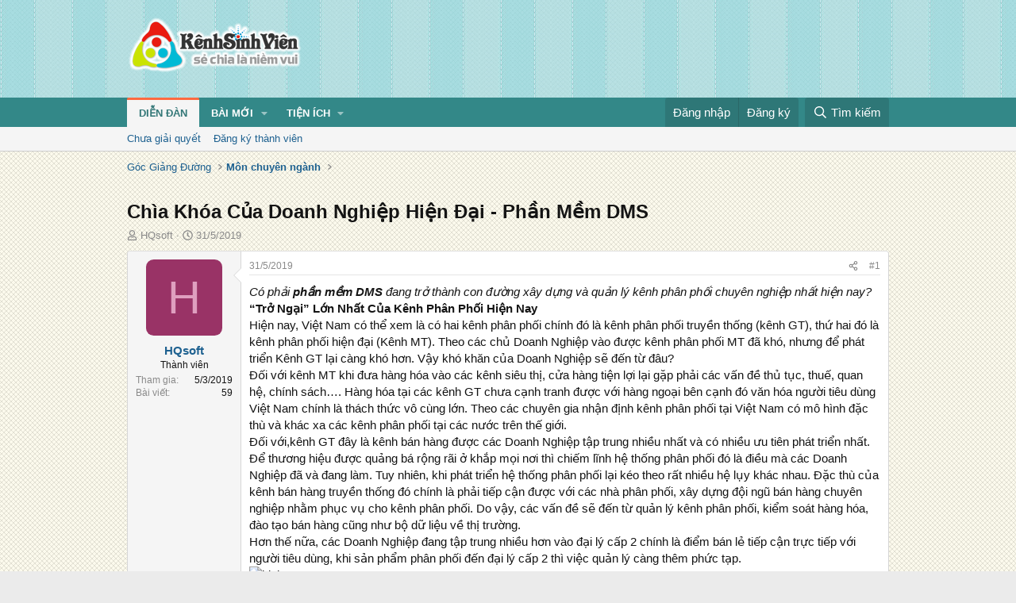

--- FILE ---
content_type: text/html; charset=utf-8
request_url: https://kenhsinhvien.vn/t/chia-khoa-cua-doanh-nghiep-hien-dai-phan-mem-dms.713610/
body_size: 18352
content:
<!DOCTYPE html>
<html id="XF" lang="vi-VN" dir="LTR"
	data-xf="2.3"
	data-app="public"
	
	
	data-template="thread_view"
	data-container-key="node-498"
	data-content-key="thread-713610"
	data-logged-in="false"
	data-cookie-prefix="xf_"
	data-csrf="1769501147,3dbcc85aa097d16d1b19bcdfe03f63a5"
	class="has-no-js template-thread_view"
	 data-run-jobs="">
<head>
	
	
	

	<meta charset="utf-8" />
	<title>Chìa Khóa Của Doanh Nghiệp Hiện Đại - Phần Mềm DMS | Kênh Sinh Viên</title>
	<link rel="manifest" crossorigin="use-credentials" href="/webmanifest.php">

	<meta http-equiv="X-UA-Compatible" content="IE=Edge" />
	<meta name="viewport" content="width=device-width, initial-scale=1, viewport-fit=cover">
	<meta property="og:image:width" content="600"/>
	<meta property="og:image:height" content="600"/>
	<meta property="fb:pages" content="166038950124885" />
	<meta property="fb:app_id" content="340209156024490" />
	
		<meta name="theme-color" content="#338888" />
	

	<meta name="apple-mobile-web-app-title" content="Kênh Sinh Viên">
	
		<link rel="apple-touch-icon" href="/data/assets/logo/kenhsinhvien.png">
		

	
		
		<meta name="description" content="Có phải phần mềm DMS đang trở thành con đường xây dựng và quản lý kênh phân phối chuyên nghiệp nhất hiện nay?
“Trở Ngại” Lớn Nhất Của Kênh Phân Phối Hiện..." />
		<meta property="og:description" content="Có phải phần mềm DMS đang trở thành con đường xây dựng và quản lý kênh phân phối chuyên nghiệp nhất hiện nay?
“Trở Ngại” Lớn Nhất Của Kênh Phân Phối Hiện Nay
Hiện nay, Việt Nam có thể xem là có hai kênh phân phối chính đó là kênh phân phối truyền thống (kênh GT), thứ hai đó là kênh phân phối..." />
		<meta property="twitter:description" content="Có phải phần mềm DMS đang trở thành con đường xây dựng và quản lý kênh phân phối chuyên nghiệp nhất hiện nay?
“Trở Ngại” Lớn Nhất Của Kênh Phân Phối Hiện Nay
Hiện nay, Việt Nam có thể xem là có..." />
	
	
		<meta property="og:url" content="https://kenhsinhvien.vn/t/chia-khoa-cua-doanh-nghiep-hien-dai-phan-mem-dms.713610/" />
	
		<link rel="canonical" href="https://kenhsinhvien.vn/t/chia-khoa-cua-doanh-nghiep-hien-dai-phan-mem-dms.713610/" />
	

	
		
	
	
	<meta property="og:site_name" content="Kênh Sinh Viên" />


	
	
		
	
	
	<meta property="og:type" content="website" />


	
	
		
	
	
	
		<meta property="og:title" content="Chìa Khóa Của Doanh Nghiệp Hiện Đại - Phần Mềm DMS" />
		<meta property="twitter:title" content="Chìa Khóa Của Doanh Nghiệp Hiện Đại - Phần Mềm DMS" />
	


	
	
	
	

	
	
	
	

	<link rel="stylesheet" href="/css.php?css=public%3Anormalize.css%2Cpublic%3Afa.css%2Cpublic%3Acore.less%2Cpublic%3Aapp.less&amp;s=10&amp;l=2&amp;d=1768386789&amp;k=1f233459d88f3a03695b0e7a9bbd57f2f300857c" />

	<link rel="stylesheet" href="/css.php?css=public%3Alightbox.less%2Cpublic%3Amessage.less%2Cpublic%3Ashare_controls.less%2Cpublic%3Astructured_list.less%2Cpublic%3Axb_np_thread.less%2Cpublic%3Aextra.less&amp;s=10&amp;l=2&amp;d=1768386789&amp;k=c84f94ab6b16e04629a24227120d0296ba4300b7" />


	
		<script src="/js/xf/preamble.min.js?_v=d2a85099"></script>
	

	
	<script src="/js/vendor/vendor-compiled.js?_v=d2a85099" defer></script>
	<script src="/js/xf/core-compiled.js?_v=d2a85099" defer></script>

	<script>
		XF.ready(() =>
		{
			XF.extendObject(true, XF.config, {
				// 
				userId: 0,
				enablePush: false,
				pushAppServerKey: 'BFSC8qCOlttN1nxiGBnN5Q6ThcUn1lqY3YRhHw8pMx44uWKDa8-3OuC2hLs0r_9UasV6fqdfi3ZxJVCuHOG8yQc',
				url: {
					fullBase: 'https://kenhsinhvien.vn/',
					basePath: '/',
					css: '/css.php?css=__SENTINEL__&s=10&l=2&d=1768386789',
					js: '/js/__SENTINEL__?_v=d2a85099',
					icon: '/data/local/icons/__VARIANT__.svg?v=1768386789#__NAME__',
					iconInline: '/styles/fa/__VARIANT__/__NAME__.svg?v=5.15.3',
					keepAlive: '/login/keep-alive'
				},
				cookie: {
					path: '/',
					domain: '',
					prefix: 'xf_',
					secure: true,
					consentMode: 'disabled',
					consented: ["optional","_third_party"]
				},
				cacheKey: 'f3ed7234243583f554e27d349fe769c5',
				csrf: '1769501147,3dbcc85aa097d16d1b19bcdfe03f63a5',
				js: {"\/js\/xf\/lightbox-compiled.js?_v=d2a85099":true,"\/js\/xf\/action.min.js?_v=d2a85099":true,"\/js\/xf\/message.min.js?_v=d2a85099":true,"\/js\/xf\/captcha.min.js?_v=d2a85099":true},
				fullJs: false,
				css: {"public:lightbox.less":true,"public:message.less":true,"public:share_controls.less":true,"public:structured_list.less":true,"public:xb_np_thread.less":true,"public:extra.less":true},
				time: {
					now: 1769501147,
					today: 1769446800,
					todayDow: 2,
					tomorrow: 1769533200,
					yesterday: 1769360400,
					week: 1768928400,
					month: 1767200400,
					year: 1767200400
				},
				style: {
					light: '',
					dark: '',
					defaultColorScheme: 'light'
				},
				borderSizeFeature: '3px',
				fontAwesomeWeight: 'r',
				enableRtnProtect: true,
				
				enableFormSubmitSticky: true,
				imageOptimization: '0',
				imageOptimizationQuality: 0.85,
				uploadMaxFilesize: 67108864,
				uploadMaxWidth: 1600,
				uploadMaxHeight: 1600,
				allowedVideoExtensions: ["m4v","mov","mp4","mp4v","mpeg","mpg","ogv","webm"],
				allowedAudioExtensions: ["mp3","opus","ogg","wav"],
				shortcodeToEmoji: true,
				visitorCounts: {
					conversations_unread: '0',
					alerts_unviewed: '0',
					total_unread: '0',
					title_count: false,
					icon_indicator: false
				},
				jsMt: {"xf\/action.js":"531178d0","xf\/embed.js":"1640c935","xf\/form.js":"1640c935","xf\/structure.js":"531178d0","xf\/tooltip.js":"1640c935"},
				jsState: {},
				publicMetadataLogoUrl: '',
				publicPushBadgeUrl: 'https://kenhsinhvien.vn/styles/default/xenforo/bell.png'
			})

			XF.extendObject(XF.phrases, {
				// 
				date_x_at_time_y:     "{time} ngày {date}",
				day_x_at_time_y:      "{time} ngày {day}",
				yesterday_at_x:       "Hôm qua lúc {time}",
				x_minutes_ago:        "{minutes} phút trước",
				one_minute_ago:       "1 phút trước",
				a_moment_ago:         "Vài giây trước",
				today_at_x:           "Hôm nay lúc {time}",
				in_a_moment:          "Trong khoảnh khắc",
				in_a_minute:          "Trong một phút",
				in_x_minutes:         "Trong {minutes} phút",
				later_today_at_x:     "Cuối ngày lúc {time}",
				tomorrow_at_x:        "Ngày mai lúc {time}",
				short_date_x_minutes: "{minutes}m",
				short_date_x_hours:   "{hours}h",
				short_date_x_days:    "{days}d",

				day0: "Chủ nhật",
				day1: "Thứ hai",
				day2: "Thứ ba",
				day3: "Thứ tư",
				day4: "Thứ năm",
				day5: "Thứ sáu",
				day6: "Thứ bảy",

				dayShort0: "CN",
				dayShort1: "T2",
				dayShort2: "T3",
				dayShort3: "T4",
				dayShort4: "T5",
				dayShort5: "T6",
				dayShort6: "T7",

				month0: "Tháng 1",
				month1: "Tháng 2",
				month2: "Tháng 3",
				month3: "Tháng 4",
				month4: "Tháng 5",
				month5: "Tháng 6",
				month6: "Tháng 7",
				month7: "Tháng 8",
				month8: "Tháng 9",
				month9: "Tháng 10",
				month10: "Tháng 11",
				month11: "Tháng 12",

				active_user_changed_reload_page: "Nội dung đã có thay đổi. Vui lòng tải lại trang.",
				server_did_not_respond_in_time_try_again: "Máy chủ không phản hồi. Vui lòng thử lại.",
				oops_we_ran_into_some_problems: "Lỗi!",
				oops_we_ran_into_some_problems_more_details_console: "Rất tiếc! Chúng ta gặp vài vấn đề. Vui lòng thử lại sau. Các chi tiết lỗi khác có thể có trong bảng điều khiển của trình duyệt.",
				file_too_large_to_upload: "Tệp quá lớn để tải lên.",
				uploaded_file_is_too_large_for_server_to_process: "Tệp được tải lên quá lớn để máy chủ có thể xử lý.",
				files_being_uploaded_are_you_sure: "Các tập tin vẫn đang được tải lên. Bạn có chắc chắn muốn gửi biểu mẫu này không?",
				attach: "Đính kèm",
				rich_text_box: "Trình soạn thảo đầy đủ",
				close: "Đóng",
				link_copied_to_clipboard: "Đã sao chép liên kết.",
				text_copied_to_clipboard: "Đã sao chép văn bản.",
				loading: "Đang tải…",
				you_have_exceeded_maximum_number_of_selectable_items: "Bạn đã đạt số lượng tối đa các mục có thể chọn để kiểm duyệt.",

				processing: "Đang xử lý",
				'processing...': "Đang xử lý…",

				showing_x_of_y_items: "Đang hiển thị {count} trong tổng {total} mục",
				showing_all_items: "Đã hiển thị tất cả",
				no_items_to_display: "Không có gì để hiển thị",

				number_button_up: "Tăng",
				number_button_down: "Giảm",

				push_enable_notification_title: "Đã bật thông báo đẩy thành công",
				push_enable_notification_body: "Cảm ơn bạn đã bật thông báo đẩy!",

				pull_down_to_refresh: "Vuốt xuống để làm mới",
				release_to_refresh: "Thả để làm mới",
				refreshing: "Đang làm mới…"
			})
		})
	

window.addEventListener('DOMContentLoaded',()=>{XF.Push.updateUserSubscriptionParent=XF.Push.updateUserSubscription;XF.Push.updateUserSubscription=function(b,a){"unsubscribe"===a&&XF.browser.safari&&XF.Push.setPushHistoryUserIds({});XF.Push.updateUserSubscriptionParent(b,a)}});
</script>

	<script src="/js/xf/lightbox-compiled.js?_v=d2a85099" defer></script>
<script src="/js/xf/action.min.js?_v=d2a85099" defer></script>
<script src="/js/xf/message.min.js?_v=d2a85099" defer></script>
<script src="/js/xf/captcha.min.js?_v=d2a85099" defer></script>



	

	
	<script async src="https://www.googletagmanager.com/gtag/js?id=G-DKKWPL8TM7"></script>
	<script>
		window.dataLayer = window.dataLayer || [];
		function gtag(){dataLayer.push(arguments);}
		gtag('js', new Date());
		gtag('config', 'G-DKKWPL8TM7', {
			// 
			
			
		});
	</script>

</head>
<body data-template="thread_view">

<div class="p-pageWrapper" id="top">

	

	<header class="p-header" id="header">
		<div class="p-header-inner">
			<div class="p-header-content">
				<div class="p-header-logo p-header-logo--image">
					<a href="/">
						

	

	
		
		

		
	

	

	<picture data-variations="{&quot;default&quot;:{&quot;1&quot;:&quot;\/data\/assets\/logo\/Logo.svg&quot;,&quot;2&quot;:null}}">
		
		
		

		

		<img src="/data/assets/logo/Logo.svg"  width="222" height="72" alt="Kênh Sinh Viên"  />
	</picture>


					</a>
				</div>

				

	

		
		<script src="https://jsc.mgid.com/site/1069953.js" async></script>
		<script async src="https://pagead2.googlesyndication.com/pagead/js/adsbygoogle.js?client=ca-pub-4582816986735959" crossorigin="anonymous"></script>

	


			</div>
		</div>
	</header>

	
	

	
		
		<nav class="p-nav">
			<div class="p-nav-inner">
				<button type="button" class="button button--plain p-nav-menuTrigger" data-xf-click="off-canvas" data-menu=".js-headerOffCanvasMenu" tabindex="0" aria-label="Menu"><span class="button-text">
					<i aria-hidden="true"></i>
				</span></button>

				<div class="p-nav-smallLogo">
					<a href="/">
						

	

	
		
		

		
	

	

	<picture data-variations="{&quot;default&quot;:{&quot;1&quot;:&quot;\/data\/assets\/logo\/Logo.svg&quot;,&quot;2&quot;:null}}">
		
		
		

		

		<img src="/data/assets/logo/Logo.svg"  width="222" height="72" alt="Kênh Sinh Viên"  />
	</picture>


					</a>
				</div>

				<div class="p-nav-scroller hScroller" data-xf-init="h-scroller" data-auto-scroll=".p-navEl.is-selected">
					<div class="hScroller-scroll">
						<ul class="p-nav-list js-offCanvasNavSource">
							
								<li>
									
	<div class="p-navEl is-selected" data-has-children="true">
	

		
	
	<a href="/"
	class="p-navEl-link p-navEl-link--splitMenu "
	
	
	data-nav-id="forums">Diễn đàn</a>


		<a data-xf-key="1"
			data-xf-click="menu"
			data-menu-pos-ref="< .p-navEl"
			class="p-navEl-splitTrigger"
			role="button"
			tabindex="0"
			aria-label="Toggle expanded"
			aria-expanded="false"
			aria-haspopup="true"></a>

		
	
		<div class="menu menu--structural" data-menu="menu" aria-hidden="true">
			<div class="menu-content">
				
					
	
	
	<a href="/find-threads/unanswered"
	class="menu-linkRow u-indentDepth0 js-offCanvasCopy "
	
	
	data-nav-id="unansweredThreads">Chưa giải quyết</a>

	

				
					
	
	
	<a href="/register/"
	class="menu-linkRow u-indentDepth0 js-offCanvasCopy "
	
	
	data-nav-id="defaultRegister">Đăng ký thành viên</a>

	

				
			</div>
		</div>
	
	</div>

								</li>
							
								<li>
									
	<div class="p-navEl " data-has-children="true">
	

		
	
	<a href="/whats-new/"
	class="p-navEl-link p-navEl-link--splitMenu "
	
	
	data-nav-id="whatsNew">Bài mới</a>


		<a data-xf-key="2"
			data-xf-click="menu"
			data-menu-pos-ref="< .p-navEl"
			class="p-navEl-splitTrigger"
			role="button"
			tabindex="0"
			aria-label="Toggle expanded"
			aria-expanded="false"
			aria-haspopup="true"></a>

		
	
		<div class="menu menu--structural" data-menu="menu" aria-hidden="true">
			<div class="menu-content">
				
					
	
	
	<a href="/featured/"
	class="menu-linkRow u-indentDepth0 js-offCanvasCopy "
	
	
	data-nav-id="featured">Nổi bật</a>

	

				
					
	
	
	<a href="/whats-new/posts/"
	class="menu-linkRow u-indentDepth0 js-offCanvasCopy "
	 rel="nofollow"
	
	data-nav-id="whatsNewPosts">Bình luận mới</a>

	

				
					
	
	
	<a href="/whats-new/profile-posts/"
	class="menu-linkRow u-indentDepth0 js-offCanvasCopy "
	 rel="nofollow"
	
	data-nav-id="whatsNewProfilePosts">Trạng thái mới</a>

	

				
			</div>
		</div>
	
	</div>

								</li>
							
								<li>
									
	<div class="p-navEl " data-has-children="true">
	

			
				<a data-xf-key="3"
					data-xf-click="menu"
					data-menu-pos-ref="< .p-navEl"
					class="p-navEl-linkHolder"
					role="button"
					tabindex="0"
					aria-expanded="false"
					aria-haspopup="true">
					
	
	<span 
	class="p-navEl-link p-navEl-link--menuTrigger "
	
	
	data-nav-id="more">Tiện ích</span>

				</a>
			

		
	
		<div class="menu menu--structural" data-menu="menu" aria-hidden="true">
			<div class="menu-content">
				
					
	
	
	<a href="https://kenhsinhvien.vn/font-facebook/"
	class="menu-linkRow u-indentDepth0 js-offCanvasCopy "
	
	
	data-nav-id="facebook_font">Tạo kiểu chữ</a>

	

				
					
	
	
	<a href="https://kenhsinhvien.vn/icon-facebook/"
	class="menu-linkRow u-indentDepth0 js-offCanvasCopy "
	
	
	data-nav-id="facebook_icon">Icon Facebook</a>

	

				
					
	
	
	<a href="https://kenhsinhvien.vn/photoshop/"
	class="menu-linkRow u-indentDepth0 js-offCanvasCopy "
	
	
	data-nav-id="photoshop">Chỉnh sửa ảnh</a>

	

				
					
	
	
	<a href="https://game24h.net"
	class="menu-linkRow u-indentDepth0 js-offCanvasCopy "
	
	
	data-nav-id="game24h">Chơi game</a>

	

				
			</div>
		</div>
	
	</div>

								</li>
							
						</ul>
					</div>
				</div>

				<div class="p-nav-opposite">
					<div class="p-navgroup p-account p-navgroup--guest">
						
							<a href="/login/" class="p-navgroup-link p-navgroup-link--textual p-navgroup-link--logIn"
								data-xf-click="overlay" data-follow-redirects="on">
								<span class="p-navgroup-linkText">Đăng nhập</span>
							</a>
							
								<a href="/register/" class="p-navgroup-link p-navgroup-link--textual p-navgroup-link--register"
									data-xf-click="overlay" data-follow-redirects="on">
									<span class="p-navgroup-linkText">Đăng ký</span>
								</a>
							
						
					</div>

					<div class="p-navgroup p-discovery">
						<a href="/whats-new/"
							class="p-navgroup-link p-navgroup-link--iconic p-navgroup-link--whatsnew"
							aria-label="Mới nhất"
							title="Mới nhất">
							<i aria-hidden="true"></i>
							<span class="p-navgroup-linkText">Mới nhất</span>
						</a>

						
							<a href="/search/"
								class="p-navgroup-link p-navgroup-link--iconic p-navgroup-link--search"
								data-xf-click="menu"
								data-xf-key="/"
								aria-label="Tìm kiếm"
								aria-expanded="false"
								aria-haspopup="true"
								title="Tìm kiếm">
								<i aria-hidden="true"></i>
								<span class="p-navgroup-linkText">Tìm kiếm</span>
							</a>
							<div class="menu menu--structural menu--wide" data-menu="menu" aria-hidden="true">
								<form action="/search/search" method="post"
									class="menu-content"
									data-xf-init="quick-search">

									<h3 class="menu-header">Tìm kiếm</h3>
									
									<div class="menu-row">
										
											<div class="inputGroup inputGroup--joined">
												<input type="text" class="input" name="keywords" data-acurl="/search/auto-complete" placeholder="Tìm kiếm…" aria-label="Tìm kiếm" data-menu-autofocus="true" />
												
			<select name="constraints" class="js-quickSearch-constraint input" aria-label="Search within">
				<option value="">Mọi nơi</option>
<option value="{&quot;search_type&quot;:&quot;post&quot;}">Chủ đề</option>
<option value="{&quot;search_type&quot;:&quot;post&quot;,&quot;c&quot;:{&quot;nodes&quot;:[498],&quot;child_nodes&quot;:1}}">Chuyên mục này</option>
<option value="{&quot;search_type&quot;:&quot;post&quot;,&quot;c&quot;:{&quot;thread&quot;:713610}}">Bài này</option>

			</select>
		
											</div>
										
									</div>

									
									<div class="menu-row">
										<label class="iconic"><input type="checkbox"  name="c[title_only]" value="1" /><i aria-hidden="true"></i><span class="iconic-label">Chỉ tìm trong tiêu đề

													
													<span tabindex="0" role="button"
														data-xf-init="tooltip" data-trigger="hover focus click" title="Các từ khóa cũng sẽ được tìm kiếm">

														<i class="fa--xf far fa-question-circle  u-muted u-smaller"><svg xmlns="http://www.w3.org/2000/svg" role="img" ><title>Note</title><use href="/data/local/icons/regular.svg?v=1768386789#question-circle"></use></svg></i>
													</span></span></label>

									</div>
									
									<div class="menu-row">
										<div class="inputGroup">
											<span class="inputGroup-text" id="ctrl_search_menu_by_member">Bởi:</span>
											<input type="text" class="input" name="c[users]" data-xf-init="auto-complete" placeholder="Thành viên" aria-labelledby="ctrl_search_menu_by_member" />
										</div>
									</div>
									<div class="menu-footer">
									<span class="menu-footer-controls">
										<div class="buttonGroup">
	<button type="submit" class="button button--icon button--icon--fabfa-google button--primary google-search-button" formaction="/google-search/" data-xf-init="tooltip" title="Tìm bằng Google" style="min-width: 80px;"><span class="button-text">
			<i class="fa--xf fab fa-google "><svg xmlns="http://www.w3.org/2000/svg" role="img" aria-hidden="true" ><use href="/data/local/icons/brands.svg?v=1768386789#google"></use></svg></i>
		Tìm kiếm
	</span></button>
</div>
										<button type="submit" class="button " name="from_search_menu"><span class="button-text">Tìm nâng cao…</span></button>
									</span>
									</div>

									<input type="hidden" name="_xfToken" value="1769501147,3dbcc85aa097d16d1b19bcdfe03f63a5" />
								</form>
							</div>
						
					</div>
				</div>
			</div>
		</nav>
	
		
		
			<div class="p-sectionLinks">
				<div class="p-sectionLinks-inner hScroller" data-xf-init="h-scroller">
					<div class="hScroller-scroll">
						<ul class="p-sectionLinks-list">
							
								<li>
									
	<div class="p-navEl " >
	

		
	
	<a href="/find-threads/unanswered"
	class="p-navEl-link "
	
	data-xf-key="alt+1"
	data-nav-id="unansweredThreads">Chưa giải quyết</a>


		

		
	
	</div>

								</li>
							
								<li>
									
	<div class="p-navEl " >
	

		
	
	<a href="/register/"
	class="p-navEl-link "
	
	data-xf-key="alt+2"
	data-nav-id="defaultRegister">Đăng ký thành viên</a>


		

		
	
	</div>

								</li>
							
						</ul>
					</div>
				</div>
			</div>
			
	
	

	<div class="offCanvasMenu offCanvasMenu--nav js-headerOffCanvasMenu" data-menu="menu" aria-hidden="true" data-ocm-builder="navigation">
		<div class="offCanvasMenu-backdrop" data-menu-close="true"></div>
		<div class="offCanvasMenu-content">
			<div class="offCanvasMenu-header">
				Menu
				<a class="offCanvasMenu-closer" data-menu-close="true" role="button" tabindex="0" aria-label="Đóng"></a>
			</div>
			
				<div class="p-offCanvasRegisterLink">
					<div class="offCanvasMenu-linkHolder">
						<a href="/login/" class="offCanvasMenu-link" data-xf-click="overlay" data-menu-close="true">
							Đăng nhập
						</a>
					</div>
					<hr class="offCanvasMenu-separator" />
					
						<div class="offCanvasMenu-linkHolder">
							<a href="/register/" class="offCanvasMenu-link" data-xf-click="overlay" data-menu-close="true">
								Đăng ký
							</a>
						</div>
						<hr class="offCanvasMenu-separator" />
					
				</div>
			
			<div class="js-offCanvasNavTarget"></div>
			<div class="offCanvasMenu-installBanner js-installPromptContainer" style="display: none;" data-xf-init="install-prompt">
				<div class="offCanvasMenu-installBanner-header">Cài đặt ứng dụng</div>
				<button type="button" class="button js-installPromptButton"><span class="button-text">Cài</span></button>
				<template class="js-installTemplateIOS">
					<div class="js-installTemplateContent">
						<div class="overlay-title">How to install the app on iOS</div>
						<div class="block-body">
							<div class="block-row">
								<p>
									Follow along with the video below to see how to install our site as a web app on your home screen.
								</p>
								<p style="text-align: center">
									<video src="/styles/default/xenforo/add_to_home.mp4"
										width="280" height="480" autoplay loop muted playsinline></video>
								</p>
								<p>
									<small><strong>Note:</strong> This feature may not be available in some browsers.</small>
								</p>
							</div>
						</div>
					</div>
				</template>
			</div>
		</div>
	</div>

	<div class="p-body">
		<div class="p-body-inner">
			<!--XF:EXTRA_OUTPUT-->

			

			

			
			
	
		<ul class="p-breadcrumbs "
			itemscope itemtype="https://schema.org/BreadcrumbList">
			
				

				
				

				

				
				
					
					
	<li itemprop="itemListElement" itemscope itemtype="https://schema.org/ListItem">
		<a href="/#goc-giang-duong.3" itemprop="item">
			<span itemprop="name">Góc Giảng Đường</span>
		</a>
		<meta itemprop="position" content="1" />
	</li>

				
					
					
	<li itemprop="itemListElement" itemscope itemtype="https://schema.org/ListItem">
		<a href="/f/mon-chuyen-nganh.498/" itemprop="item">
			<span itemprop="name">Môn chuyên ngành</span>
		</a>
		<meta itemprop="position" content="2" />
	</li>

				
			
		</ul>
	

			

	

		
		<div class="MB_Topbanner" style="margin-bottom:10px;text-align:center;">
			<ins class="982a9496" data-key="d76a129027e4941a1a4fad638636ec44"></ins>
			<script async src="https://aj1559.online/ba298f04.js"></script>
		</div>
			
		<div class="MB_Spin">
			<ins class="982a9496" data-key="9fac6b86d1df182fc14e6036a0277d78"></ins>
			<script async src="https://aj1559.online/ba298f04.js"></script>
		</div>
		<div class="MB_PTO">
			<ins class="982a9496" data-key="a43c431f2367f121ad4c5cc1ac320052"></ins>
			<script async src="https://aj1559.online/ba298f04.js"></script>
		</div>
			
		<div class="PC_Topbanner" style="margin-bottom:15px;text-align:center;">
			<ins class="982a9496" data-key="69bd441862d8a3ac07b927f7e1e421ef"></ins>
			<script async src="https://aj1559.online/ba298f04.js"></script>
		</div>
			
		<div class="PC_Balloon">
			<ins class="982a9496" data-key="066d3ffc82682f3f18e944243e233071"></ins>
			<script async src="https://aj1559.online/ba298f04.js"></script>
		</div>

	



			
	<noscript class="js-jsWarning"><div class="blockMessage blockMessage--important blockMessage--iconic u-noJsOnly">JavaScript is disabled. For a better experience, please enable JavaScript in your browser before proceeding.</div></noscript>

			
	<div class="blockMessage blockMessage--important blockMessage--iconic js-browserWarning" style="display: none">You are using an out of date browser. It  may not display this or other websites correctly.<br />You should upgrade or use an <a href="https://www.google.com/chrome/" target="_blank" rel="noopener">alternative browser</a>.</div>


			
				<div class="p-body-header">
					
						
							<div class="p-title ">
								
									
										<h1 class="p-title-value">Chìa Khóa Của Doanh Nghiệp Hiện Đại - Phần Mềm DMS</h1>
									
									
								
							</div>
						

						
							<div class="p-description">
	<ul class="listInline listInline--bullet">
		<li>
			<i class="fa--xf far fa-user "><svg xmlns="http://www.w3.org/2000/svg" role="img" ><title>Tác giả</title><use href="/data/local/icons/regular.svg?v=1768386789#user"></use></svg></i>
			<span class="u-srOnly">Tác giả</span>

			<a href="/m/hqsoft.1052342/" class="username  u-concealed" dir="auto" data-user-id="1052342" data-xf-init="member-tooltip">HQsoft</a>
		</li>
		<li>
			<i class="fa--xf far fa-clock "><svg xmlns="http://www.w3.org/2000/svg" role="img" ><title>Ngày đăng</title><use href="/data/local/icons/regular.svg?v=1768386789#clock"></use></svg></i>
			<span class="u-srOnly">Ngày đăng</span>

			<a href="/t/chia-khoa-cua-doanh-nghiep-hien-dai-phan-mem-dms.713610/" class="u-concealed"><time  class="u-dt" dir="auto" datetime="2019-05-31T17:22:02+0700" data-timestamp="1559298122" data-date="31/5/2019" data-time="17:22" data-short="Thg 5 &#039;19" title="17:22 ngày 31/5/2019">31/5/2019</time></a>
		</li>
		
		
	</ul>
</div>
						
					
				</div>
			

			

<div class="p-body-main  ">
				
				<div class="p-body-contentCol"></div>
				

				

				<div class="p-body-content">
					
					<div class="p-body-pageContent">










	
	
	
		
	
	
	


	
	
	
		
	
	
	


	
	
		
	
	
	


	
	



	












	

	
		
	



















<div class="block block--messages" data-xf-init="" data-type="post" data-href="/inline-mod/" data-search-target="*">

	<span class="u-anchorTarget" id="posts"></span>

	
		
	

	

	<div class="block-outer"></div>

	

	
		
	<div class="block-outer js-threadStatusField"></div>

	

	<div class="block-container lbContainer"
		data-xf-init="lightbox"
		data-message-selector=".js-post"
		data-lb-id="thread-713610"
		data-lb-universal="0">

		<div class="block-body js-replyNewMessageContainer">
			
				

					

					
						

	
	

	

	
	<article class="message message--post js-post js-inlineModContainer  "
		data-author="HQsoft"
		data-content="post-2288431"
		id="js-post-2288431"
		>

		

		<span class="u-anchorTarget" id="post-2288431"></span>

		
			<div class="message-inner">
				
					<div class="message-cell message-cell--user">
						

	<section class="message-user"
		
		
		>

		

		<div class="message-avatar ">
			<div class="message-avatar-wrapper">
				<a href="/m/hqsoft.1052342/" class="avatar avatar--m avatar--default avatar--default--dynamic" data-user-id="1052342" data-xf-init="member-tooltip" style="background-color: #993366; color: #df9fbf">
			<span class="avatar-u1052342-m" role="img" aria-label="HQsoft">H</span> 
		</a>
				
			</div>
		</div>
		<div class="message-userDetails">
			<h4 class="message-name"><a href="/m/hqsoft.1052342/" class="username " dir="auto" data-user-id="1052342" data-xf-init="member-tooltip">HQsoft</a></h4>
			<h5 class="userTitle message-userTitle" dir="auto">Thành viên</h5>
			
		</div>
		
			
			
				<div class="message-userExtras">
				
					
						<dl class="pairs pairs--justified">
							<dt>Tham gia</dt>
							<dd>5/3/2019</dd>
						</dl>
					
					
						<dl class="pairs pairs--justified">
							<dt>Bài viết</dt>
							<dd>59</dd>
						</dl>
					
					
					
					
					
					
					
					
				
				</div>
			
		
		<span class="message-userArrow"></span>
	</section>

					</div>
				

				
					<div class="message-cell message-cell--main">
					
						<div class="message-main js-quickEditTarget">

							
								

	

	<header class="message-attribution message-attribution--split">
		<ul class="message-attribution-main listInline ">
			
			
			<li class="u-concealed">
				<a href="/t/chia-khoa-cua-doanh-nghiep-hien-dai-phan-mem-dms.713610/post-2288431" rel="nofollow" >
					<time  class="u-dt" dir="auto" datetime="2019-05-31T17:22:02+0700" data-timestamp="1559298122" data-date="31/5/2019" data-time="17:22" data-short="Thg 5 &#039;19" title="17:22 ngày 31/5/2019">31/5/2019</time>
				</a>
			</li>
			
		</ul>

		<ul class="message-attribution-opposite message-attribution-opposite--list ">
			
			<li>
				<a href="/t/chia-khoa-cua-doanh-nghiep-hien-dai-phan-mem-dms.713610/post-2288431"
					class="message-attribution-gadget"
					data-xf-init="share-tooltip"
					data-href="/p/2288431/share"
					aria-label="Chia sẻ"
					rel="nofollow">
					<i class="fa--xf far fa-share-alt "><svg xmlns="http://www.w3.org/2000/svg" role="img" aria-hidden="true" ><use href="/data/local/icons/regular.svg?v=1768386789#share-alt"></use></svg></i>
				</a>
			</li>
			
			
			
				<li>
					<a href="/t/chia-khoa-cua-doanh-nghiep-hien-dai-phan-mem-dms.713610/post-2288431" rel="nofollow">
						#1
					</a>
				</li>
			
		</ul>
	</header>

							

							<div class="message-content js-messageContent">
							

								
									
	
	
	

								

								
									
	

	<div class="message-userContent lbContainer js-lbContainer "
		data-lb-id="post-2288431"
		data-lb-caption-desc="HQsoft &middot; 17:22 ngày 31/5/2019">

		
			

	
		
	

		

		<article class="message-body js-selectToQuote">
			
				
			

			<div >
				
					<div class="bbWrapper"><i>Có phải <b>phần mềm DMS</b> đang trở thành con đường xây dựng và quản lý kênh phân phối chuyên nghiệp nhất hiện nay?</i><br />
<b>“Trở Ngại” Lớn Nhất Của Kênh Phân Phối Hiện Nay</b><br />
Hiện nay, Việt Nam có thể xem là có hai kênh phân phối chính đó là kênh phân phối truyền thống (kênh GT), thứ hai đó là kênh phân phối hiện đại (Kênh MT). Theo các chủ Doanh Nghiệp vào được kênh phân phối MT đã khó, nhưng để phát triển Kênh GT lại càng khó hơn. Vậy khó khăn của Doanh Nghiệp sẽ đến từ đâu?<br />
Đối với kênh MT khi đưa hàng hóa vào các kênh siêu thị, cửa hàng tiện lợi lại gặp phải các vấn đề thủ tục, thuế, quan hệ, chính sách…. Hàng hóa tại các kênh GT chưa cạnh tranh được với hàng ngoại bên cạnh đó văn hóa người tiêu dùng Việt Nam chính là thách thức vô cùng lớn. Theo các chuyên gia nhận định kênh phân phối tại Việt Nam có mô hình đặc thù và khác xa các kênh phân phối tại các nước trên thế giới.<br />
Đối với,kênh GT đây là kênh bán hàng được các Doanh Nghiệp tập trung nhiều nhất và có nhiều ưu tiên phát triển nhất. Để thương hiệu được quảng bá rộng rãi ở khắp mọi nơi thì chiếm lĩnh hệ thống phân phối đó là điều mà các Doanh Nghiệp đã và đang làm. Tuy nhiên, khi phát triển hệ thống phân phối lại kéo theo rất nhiều hệ lụy khác nhau. Đặc thù của kênh bán hàng truyền thống đó chính là phải tiếp cận được với các nhà phân phối, xây dựng đội ngũ bán hàng chuyên nghiệp nhằm phục vụ cho kênh phân phối. Do vậy, các vấn đề sẽ đến từ quản lý kênh phân phối, kiểm soát hàng hóa, đào tạo bán hàng cũng như bộ dữ liệu về thị trường.<br />
Hơn thế nữa, các Doanh Nghiệp đang tập trung nhiều hơn vào đại lý cấp 2 chính là điểm bán lẻ tiếp cận trực tiếp với người tiêu dùng, khi sản phẩm phân phối đến đại lý cấp 2 thì việc quản lý càng thêm phức tạp.<br />
<script class="js-extraPhrases" type="application/json">
			{
				"lightbox_close": "Close",
				"lightbox_next": "Next",
				"lightbox_previous": "Previous",
				"lightbox_error": "The requested content cannot be loaded. Please try again later.",
				"lightbox_start_slideshow": "Start slideshow",
				"lightbox_stop_slideshow": "Stop slideshow",
				"lightbox_full_screen": "Full screen",
				"lightbox_thumbnails": "Thumbnails",
				"lightbox_download": "Download",
				"lightbox_share": "Share",
				"lightbox_zoom": "Zoom",
				"lightbox_new_window": "New window",
				"lightbox_toggle_sidebar": "Toggle sidebar"
			}
			</script>
		
		
	


	<div class="bbImageWrapper  js-lbImage" title="hinh-trong.png"
		data-src="https://www.hqsoft.com.vn/wp-content/uploads/2019/03/hinh-trong.png" data-lb-sidebar-href="" data-lb-caption-extra-html="" data-single-image="1">
		<img src="https://www.hqsoft.com.vn/wp-content/uploads/2019/03/hinh-trong.png"
			data-url="https://www.hqsoft.com.vn/wp-content/uploads/2019/03/hinh-trong.png"
			class="bbImage"
			data-zoom-target="1"
			style=""
			alt="hinh-trong.png"
			title=""
			width="" height="" loading="lazy" />
	</div><br />
<b><i>Phần mềm DMS sẽ làm gì để hỗ trợ Doanh Nghiệp “hóa giải” các thách thức trên:</i></b><br />
<br />
<b>1.<b>Xây dựng mối quan hệ với nhà phân phối:</b></b><br />
<br />
Mối quan hệ với Khách Hàng hay nhà phân phối luôn là vấn đề quan tâm đầu tiên của các Doanh Nghiệp, để xây dựng tốt mối quan hệ với họ.<br />
Đầu tiên, chủ Doanh Nghiệp phải cung cấp sản phẩm, hàng hóa chất lượng hoặc để chiếm lĩnh thị trường thì hàng hóa của công ty phải chuyên biệt.<br />
Thứ 2, tìm hiểu được nhu cầu của từng nhà phân phối, đề xuất cho họ các sản phẩm mang đến lợi nhuận tối ưu, hay mang đến cho nhà phân phối các chương trình khuyến mãi, chiết khấu hấp dẫn.<br />
Thứ 3, nắm được các thông tin liên quan đến Khách Hàng về đặc tính từng Khách Hàng, lịch sử bán hàng, các sản phẩm bán chạy,..<br />
Thứ 4, Áp dụng hệ thống quản lý phân phối chuyên nghiệp, giúp họ dễ dàng trong việc đặt hàng, thanh toán hay đóng góp ý kiến về chất lượng dịch vụ và sản phẩm. Khi các ý kiến của nhà phân phối được lắng nghe và thay đổi sẽ giúp họ hài lòng với dịch vụ của công ty và sẽ trung thành hơn với Doanh Nghiệp. Ngoài ra, <b>phần mềm DMS</b> còn giúp nhà phân phối nắm được công nợ, chiết khấu và các chương trình khuyến mãi cũng như nắm được KPI bán hàng để có thể kinh doanh hiệu quả nhất.<br />
<b>2.<b>Đào tạo nhân lực chuyên nghiệp hỗ trợ bán hàng:</b></b><br />
<br />
Đối với nhà phân phối, vấn đề quan trọng và tiên quyết nhất đó chính là bán hàng. Nếu Doanh Nghiệp cung cấp cho các nhà phân phối một đội ngũ bán hàng chuyên nghiệp, hỗ trợ tốt hiệu suất bán hàng, gia tăng doanh số cho nhà phân phối, sẽ gia tăng lòng trung thành của nhà phân phối.<br />
Việc quản lý và đào tạo nhân viên bán hàng chuyên nghiệp sẽ hiệu quả hơn nếu ứng dụng <b><i>phần mềm DMS</i></b>. Khi phần mềm được tích hợp trên thiết bị di động của nhân viên bán hàng, họ sẽ có công cụ check sản phẩm, tính năng và giá cả thích hợp để cung cấp cho Khách Hàng, có thể dễ dàng nắm được lịch sử mua hàng của từng nhà phân phối, ghi nhận và chuyển đơn hàng nhanh chóng, cập nhật thông tin thị trường, đối thủ chính xác. Bên cạnh đó, Doanh Nghiệp có thể tổ chức từng đợt đào tạo bán hàng thông qua phần mềm, nhằm cải thiện năng lực bán hàng cũng như đánh giá được chất lượng của nhân viên.<br />
<b>3.<b>Chống bán phá giá và chồng lấn tuyến bán hàng:</b></b><br />
<br />
Đây đã và đang là một trong những vấn đề gây khó khăn nhất cho Doanh Nghiệp. Nếu không có giải pháp thích hợp sẽ dẫn đến tình trạng mất thị phần và kênh phân phối.<br />
Để quản lý tốt việc này, các Doanh Nghiệp lớn đã <b>ứng dụng phần mềm DMS </b>trong bán hàng và đặt hàng. Trên cùng một hệ thống, bộ phận xét duyệt đơn hàng sẽ kiểm tra được các đơn hàng và khu vực bán hàng cũng như nhân viên bán hàng. Việc này sẽ kiểm soát được tình trạng bán hàng sai địa điểm, chồng lấn tuyến và hạn chế tình trạng bán phá giá. Hỗ trợ Doanh Nghiệp chăm sóc và quản lý hệ thống phân phối tối ưu nhất.<br />
<b>Lời kết:</b><br />
<br />
Thách thức của thị trường hoàn toàn có thể vượt qua nếu như chủ Doanh Nghiệp có được giải pháp hỗ trợ quản lý hệ thống phân phối chuyên nghiệp và chất lượng. Ứng dụng phần mềm quản lý hệ thống phân phối DMS chính là một trong những ưu tiên trong phân phối của giai đoạn hiện nay.</div>
				
			</div>

			<div class="js-selectToQuoteEnd">&nbsp;</div>
			
				

	

		
		
		<div class="MB_CBR" style="margin-bottom:10px;text-align:center;">
			<ins class="982a9496" data-key="30447a5ebe73f74e6f0789b826718351"></ins>
			<script async src="https://aj1559.online/ba298f04.js"></script>
		</div>
			
		<div class="MB_Inpicture">
			<ins class="982a9496" data-key="fd8cd10a6883160b67d2488ab19d42a8"></ins>
			<script async src="https://aj1559.online/ba298f04.js"></script>
		</div>
			
		<div class="PC_CBR" style="margin-bottom:15px;text-align:center;">
			<ins class="982a9496" data-key="e54f8fb0a0be3193e59e72c7a811798d"></ins>
			<script async src="https://aj1559.online/ba298f04.js"></script>
		</div>
			
		<div class="PC_Inpicture">
			<ins class="982a9496" data-key="53c6d3dfbad2bb2fe0d9275442694086"></ins>
			<script async src="https://aj1559.online/ba298f04.js"></script>
		</div>
		

	


			
		</article>

		
			

	
		
	

		

		
	</div>

								

								
									
	

	

								

								
									
	

								

							
							</div>

							
								
	

	<footer class="message-footer">
		

		
			<div class="message-actionBar actionBar">
				
					
	
		<div class="actionBar-set actionBar-set--external">
		
			

			
				

				

				<a href="/t/chia-khoa-cua-doanh-nghiep-hien-dai-phan-mem-dms.713610/reply?quote=2288431"
					class="actionBar-action actionBar-action--reply"
					title="Trả lời, trích dẫn nội dung bài viết này"
					rel="nofollow"
					data-xf-click="quote"
					data-quote-href="/p/2288431/quote">Trả lời</a>
			
		
		</div>
	

	

				
			</div>
		

		<div class="reactionsBar js-reactionsList ">
			
		</div>

		<div class="js-historyTarget message-historyTarget toggleTarget" data-href="trigger-href"></div>
	</footer>

							
						</div>

					
					</div>
				
			</div>
		
	</article>

	
	

	 <div class="np-next_previous_thread" style="margin-top:15px">
    <div class="np-previous-thread" style="width: 50%;">
        
            <a href="/t/tai-sao-ban-nen-hoc-tieng-anh.713570/" class="previous-thread-link ">
                <div class="np_thumbnai_style message">
					<div class="xb_nb_text_container">
                        <h3>〈 Tại Sao Bạn Nên Học Tiếng Anh</h3>
                    </div>
                </div>
            </a>
        
    </div>
    <div class="np-next-thread" style="width: 50%;">
        
            <a href="/t/tuyen-sinh-vien-it-lam-viec-luong-cao-tai-tphcm.713937/" class="next-thread-link ">
                <div class="np_thumbnai_style message ">
                    <div class="xb_nb_text_container">
                    	<h3>Tuyển sinh viên IT làm việc lương cao tại TPHCM 〉</h3>
                    </div>
                </div>
            </a>
        
    </div>
</div>




					

					

				
			
		</div>
	</div>

	

	
	

</div>



	

		
		
			<ins class="982a9496" data-key="30447a5ebe73f74e6f0789b826718351"></ins>
			<script async src="https://aj1559.online/ba298f04.js"></script>
			<ins class="982a9496" data-key="88c0f2577304219ebb45c211a870caee"></ins>
			<script async src="https://aj1559.online/ba298f04.js"></script>

	

	
	<script>
	window.onload = function() {
	   if (!document.getElementsByTagName) return false;
	   var links = document.getElementsByTagName("a");
	   for (var i=0; i<links.length; i++) {
	      if (links[i].getAttribute("class") == "link link--internal") {
	         links[i].onclick = function() {
	            return !window.open(this.href);
	         }
	      }
	   }
	}
	</script>







	
			<form action="/t/chia-khoa-cua-doanh-nghiep-hien-dai-phan-mem-dms.713610/add-reply" method="post" class="block js-quickReply"
				 data-xf-init="attachment-manager quick-reply ajax-submit draft" data-draft-url="/t/chia-khoa-cua-doanh-nghiep-hien-dai-phan-mem-dms.713610/draft" data-draft-autosave="60" data-captcha-context="xf_guest_thread_quick_reply" data-message-container="div[data-type=&#039;post&#039;] .js-replyNewMessageContainer"
			>
				<input type="hidden" name="_xfToken" value="1769501147,3dbcc85aa097d16d1b19bcdfe03f63a5" />
				

		

		<div class="block-container">
			<div class="block-body">
				

	
	

	<div class="message message--quickReply block-topRadiusContent block-bottomRadiusContent">
		<div class="message-inner">
			<div class="message-cell message-cell--user">
				<div class="message-user ">
					<div class="message-avatar">
						<div class="message-avatar-wrapper">
							
							<span class="avatar avatar--m avatar--default avatar--default--text" data-user-id="0">
			<span class="avatar-u0-m"></span> 
		</span>
						</div>
					</div>
					<span class="message-userArrow"></span>
				</div>
			</div>
			<div class="message-cell message-cell--main">
				<div class="message-editorWrapper">
					

					
						
						
	

	<textarea name="message" class="input input--fitHeight js-editor" style="min-height: 100px; " data-xf-init="textarea-handler user-mentioner emoji-completer draft-trigger" aria-label="Trình soạn thảo đầy đủ"  data-min-height="100" placeholder="Bạn nghĩ sao?" data-deferred="off" data-xf-key="r" data-preview-url="/t/chia-khoa-cua-doanh-nghiep-hien-dai-phan-mem-dms.713610/reply-preview"></textarea>



	
	
		<div class="js-captchaContainer" data-row-type="fullWidth noGutter"></div>
		<noscript><input type="hidden" name="no_captcha" value="1" /></noscript>
	

	

	<div class="formButtonGroup ">
		<div class="formButtonGroup-primary">
			<button type="submit" class="button button--icon button--icon--reply button--primary"><i class="fa--xf far fa-reply "><svg xmlns="http://www.w3.org/2000/svg" role="img" aria-hidden="true" ><use href="/data/local/icons/regular.svg?v=1768386789#reply"></use></svg></i><span class="button-text">
				Trả lời
			</span></button>
		</div>
		
		<input type="hidden" name="last_date" value="1559298122" autocomplete="off" />
		<input type="hidden" name="last_known_date" value="1559298122" autocomplete="off" />
		<input type="hidden" name="parent_id" value="2288431" autocomplete="off" />
		<input type="hidden" name="load_extra" value="1" />
	</div>

					
					
				</div>
			</div>
		</div>
	</div>

			</div>
		</div>
	
				
			</form>
		



	<div class="block"  data-widget-id="10" data-widget-key="xfes_thread_view_below_quick_reply_similar_threads" data-widget-definition="xfes_similar_threads">
		<div class="block-container">
			
				<h3 class="block-header">Chủ đề liên quan</h3>

				<div class="block-body">
					<div class="structItemContainer">
						
							

	

	<div class="structItem structItem--thread js-inlineModContainer js-threadListItem-719961" data-author="HQsoft">

	
		<div class="structItem-cell structItem-cell--icon">
			<div class="structItem-iconContainer">
				<a href="/m/hqsoft.1052342/" class="avatar avatar--s avatar--default avatar--default--dynamic" data-user-id="1052342" data-xf-init="member-tooltip" style="background-color: #993366; color: #df9fbf">
			<span class="avatar-u1052342-s" role="img" aria-label="HQsoft">H</span> 
		</a>
				
			</div>
		</div>
	

	
		<div class="structItem-cell structItem-cell--main" data-xf-init="touch-proxy">
			

			<div class="structItem-title">
				
				
				<a href="/t/phan-mem-dms-da-ho-tro-doanh-nghiep-phan-phoi-nhu-the-nao.719961/" class="" data-tp-primary="on" data-xf-init="preview-tooltip" data-preview-url="/t/phan-mem-dms-da-ho-tro-doanh-nghiep-phan-phoi-nhu-the-nao.719961/preview"
					>
					Phần Mềm DMS Đã Hỗ Trợ Doanh Nghiệp Phân Phối Như Thế Nào?
				</a>
			</div>

			<div class="structItem-minor">
				

				
					<ul class="structItem-parts">
						<li><a href="/m/hqsoft.1052342/" class="username " dir="auto" data-user-id="1052342" data-xf-init="member-tooltip">HQsoft</a></li>
						<li class="structItem-startDate"><a href="/t/phan-mem-dms-da-ho-tro-doanh-nghiep-phan-phoi-nhu-the-nao.719961/" rel="nofollow"><time  class="u-dt" dir="auto" datetime="2019-07-05T09:34:32+0700" data-timestamp="1562294072" data-date="5/7/2019" data-time="09:34" data-short="Thg 7 &#039;19" title="09:34 ngày 5/7/2019">5/7/2019</time></a></li>
						
							<li><a href="/f/mon-chuyen-nganh.498/">Môn chuyên ngành</a></li>
						
					</ul>

					
				
			</div>
		</div>
	

	
		<div class="structItem-cell structItem-cell--meta" title="Tương tác: 0">
			<dl class="pairs pairs--justified">
				<dt>Trả lời</dt>
				<dd>0</dd>
			</dl>
			<dl class="pairs pairs--justified structItem-minor">
				<dt>Lượt xem</dt>
				<dd>2K</dd>
			</dl>
		</div>
	

	
		<div class="structItem-cell structItem-cell--latest">
			
				<a href="/t/phan-mem-dms-da-ho-tro-doanh-nghiep-phan-phoi-nhu-the-nao.719961/latest" rel="nofollow"><time  class="structItem-latestDate u-dt" dir="auto" datetime="2019-07-05T09:34:32+0700" data-timestamp="1562294072" data-date="5/7/2019" data-time="09:34" data-short="Thg 7 &#039;19" title="09:34 ngày 5/7/2019">5/7/2019</time></a>
				<div class="structItem-minor">
					
						<a href="/m/hqsoft.1052342/" class="username " dir="auto" data-user-id="1052342" data-xf-init="member-tooltip">HQsoft</a>
					
				</div>
			
		</div>
	

	
		<div class="structItem-cell structItem-cell--icon structItem-cell--iconEnd">
			<div class="structItem-iconContainer">
				
					<a href="/m/hqsoft.1052342/" class="avatar avatar--xxs avatar--default avatar--default--dynamic" data-user-id="1052342" data-xf-init="member-tooltip" style="background-color: #993366; color: #df9fbf">
			<span class="avatar-u1052342-s" role="img" aria-label="HQsoft">H</span> 
		</a>
				
			</div>
		</div>
	

	</div>

						
							

	

	<div class="structItem structItem--thread js-inlineModContainer js-threadListItem-696956" data-author="HQsoft">

	
		<div class="structItem-cell structItem-cell--icon">
			<div class="structItem-iconContainer">
				<a href="/m/hqsoft.1052342/" class="avatar avatar--s avatar--default avatar--default--dynamic" data-user-id="1052342" data-xf-init="member-tooltip" style="background-color: #993366; color: #df9fbf">
			<span class="avatar-u1052342-s" role="img" aria-label="HQsoft">H</span> 
		</a>
				
			</div>
		</div>
	

	
		<div class="structItem-cell structItem-cell--main" data-xf-init="touch-proxy">
			

			<div class="structItem-title">
				
				
				<a href="/t/tai-sao-cac-doanh-nghiep-lon-deu-ap-dung-phan-mem-dms.696956/" class="" data-tp-primary="on" data-xf-init="preview-tooltip" data-preview-url="/t/tai-sao-cac-doanh-nghiep-lon-deu-ap-dung-phan-mem-dms.696956/preview"
					>
					Tại Sao Các Doanh Nghiệp Lớn Đều Áp Dụng Phần Mềm DMS?
				</a>
			</div>

			<div class="structItem-minor">
				

				
					<ul class="structItem-parts">
						<li><a href="/m/hqsoft.1052342/" class="username " dir="auto" data-user-id="1052342" data-xf-init="member-tooltip">HQsoft</a></li>
						<li class="structItem-startDate"><a href="/t/tai-sao-cac-doanh-nghiep-lon-deu-ap-dung-phan-mem-dms.696956/" rel="nofollow"><time  class="u-dt" dir="auto" datetime="2019-03-13T11:02:41+0700" data-timestamp="1552449761" data-date="13/3/2019" data-time="11:02" data-short="Thg 3 &#039;19" title="11:02 ngày 13/3/2019">13/3/2019</time></a></li>
						
							<li><a href="/f/mon-chuyen-nganh.498/">Môn chuyên ngành</a></li>
						
					</ul>

					
				
			</div>
		</div>
	

	
		<div class="structItem-cell structItem-cell--meta" title="Tương tác: 0">
			<dl class="pairs pairs--justified">
				<dt>Trả lời</dt>
				<dd>0</dd>
			</dl>
			<dl class="pairs pairs--justified structItem-minor">
				<dt>Lượt xem</dt>
				<dd>2K</dd>
			</dl>
		</div>
	

	
		<div class="structItem-cell structItem-cell--latest">
			
				<a href="/t/tai-sao-cac-doanh-nghiep-lon-deu-ap-dung-phan-mem-dms.696956/latest" rel="nofollow"><time  class="structItem-latestDate u-dt" dir="auto" datetime="2019-03-13T11:02:41+0700" data-timestamp="1552449761" data-date="13/3/2019" data-time="11:02" data-short="Thg 3 &#039;19" title="11:02 ngày 13/3/2019">13/3/2019</time></a>
				<div class="structItem-minor">
					
						<a href="/m/hqsoft.1052342/" class="username " dir="auto" data-user-id="1052342" data-xf-init="member-tooltip">HQsoft</a>
					
				</div>
			
		</div>
	

	
		<div class="structItem-cell structItem-cell--icon structItem-cell--iconEnd">
			<div class="structItem-iconContainer">
				
					<a href="/m/hqsoft.1052342/" class="avatar avatar--xxs avatar--default avatar--default--dynamic" data-user-id="1052342" data-xf-init="member-tooltip" style="background-color: #993366; color: #df9fbf">
			<span class="avatar-u1052342-s" role="img" aria-label="HQsoft">H</span> 
		</a>
				
			</div>
		</div>
	

	</div>

						
							

	

	<div class="structItem structItem--thread js-inlineModContainer js-threadListItem-756406" data-author="HQsoft">

	
		<div class="structItem-cell structItem-cell--icon">
			<div class="structItem-iconContainer">
				<a href="/m/hqsoft.1052342/" class="avatar avatar--s avatar--default avatar--default--dynamic" data-user-id="1052342" data-xf-init="member-tooltip" style="background-color: #993366; color: #df9fbf">
			<span class="avatar-u1052342-s" role="img" aria-label="HQsoft">H</span> 
		</a>
				
			</div>
		</div>
	

	
		<div class="structItem-cell structItem-cell--main" data-xf-init="touch-proxy">
			

			<div class="structItem-title">
				
				
				<a href="/t/giai-phap-dms-tai-co-cau-lai-he-thong-quan-ly-phan-phoi.756406/" class="" data-tp-primary="on" data-xf-init="preview-tooltip" data-preview-url="/t/giai-phap-dms-tai-co-cau-lai-he-thong-quan-ly-phan-phoi.756406/preview"
					>
					Giải Pháp DMS Tái Cơ Cấu Lại Hệ Thống Quản Lý Phân Phối
				</a>
			</div>

			<div class="structItem-minor">
				

				
					<ul class="structItem-parts">
						<li><a href="/m/hqsoft.1052342/" class="username " dir="auto" data-user-id="1052342" data-xf-init="member-tooltip">HQsoft</a></li>
						<li class="structItem-startDate"><a href="/t/giai-phap-dms-tai-co-cau-lai-he-thong-quan-ly-phan-phoi.756406/" rel="nofollow"><time  class="u-dt" dir="auto" datetime="2020-02-14T09:58:25+0700" data-timestamp="1581649105" data-date="14/2/2020" data-time="09:58" data-short="Thg 2 &#039;20" title="09:58 ngày 14/2/2020">14/2/2020</time></a></li>
						
							<li><a href="/f/mon-chuyen-nganh.498/">Môn chuyên ngành</a></li>
						
					</ul>

					
				
			</div>
		</div>
	

	
		<div class="structItem-cell structItem-cell--meta" title="Tương tác: 0">
			<dl class="pairs pairs--justified">
				<dt>Trả lời</dt>
				<dd>0</dd>
			</dl>
			<dl class="pairs pairs--justified structItem-minor">
				<dt>Lượt xem</dt>
				<dd>2K</dd>
			</dl>
		</div>
	

	
		<div class="structItem-cell structItem-cell--latest">
			
				<a href="/t/giai-phap-dms-tai-co-cau-lai-he-thong-quan-ly-phan-phoi.756406/latest" rel="nofollow"><time  class="structItem-latestDate u-dt" dir="auto" datetime="2020-02-14T09:58:25+0700" data-timestamp="1581649105" data-date="14/2/2020" data-time="09:58" data-short="Thg 2 &#039;20" title="09:58 ngày 14/2/2020">14/2/2020</time></a>
				<div class="structItem-minor">
					
						<a href="/m/hqsoft.1052342/" class="username " dir="auto" data-user-id="1052342" data-xf-init="member-tooltip">HQsoft</a>
					
				</div>
			
		</div>
	

	
		<div class="structItem-cell structItem-cell--icon structItem-cell--iconEnd">
			<div class="structItem-iconContainer">
				
					<a href="/m/hqsoft.1052342/" class="avatar avatar--xxs avatar--default avatar--default--dynamic" data-user-id="1052342" data-xf-init="member-tooltip" style="background-color: #993366; color: #df9fbf">
			<span class="avatar-u1052342-s" role="img" aria-label="HQsoft">H</span> 
		</a>
				
			</div>
		</div>
	

	</div>

						
							

	

	<div class="structItem structItem--thread js-inlineModContainer js-threadListItem-699706" data-author="HQsoft">

	
		<div class="structItem-cell structItem-cell--icon">
			<div class="structItem-iconContainer">
				<a href="/m/hqsoft.1052342/" class="avatar avatar--s avatar--default avatar--default--dynamic" data-user-id="1052342" data-xf-init="member-tooltip" style="background-color: #993366; color: #df9fbf">
			<span class="avatar-u1052342-s" role="img" aria-label="HQsoft">H</span> 
		</a>
				
			</div>
		</div>
	

	
		<div class="structItem-cell structItem-cell--main" data-xf-init="touch-proxy">
			

			<div class="structItem-title">
				
				
				<a href="/t/con-duong-thanh-cong-cho-doanh-nghiep-co-he-thong-kenh-phan-phoi.699706/" class="" data-tp-primary="on" data-xf-init="preview-tooltip" data-preview-url="/t/con-duong-thanh-cong-cho-doanh-nghiep-co-he-thong-kenh-phan-phoi.699706/preview"
					>
					Con Đường Thành Công Cho Doanh Nghiệp Có Hệ Thống Kênh Phân Phối
				</a>
			</div>

			<div class="structItem-minor">
				

				
					<ul class="structItem-parts">
						<li><a href="/m/hqsoft.1052342/" class="username " dir="auto" data-user-id="1052342" data-xf-init="member-tooltip">HQsoft</a></li>
						<li class="structItem-startDate"><a href="/t/con-duong-thanh-cong-cho-doanh-nghiep-co-he-thong-kenh-phan-phoi.699706/" rel="nofollow"><time  class="u-dt" dir="auto" datetime="2019-03-27T17:42:42+0700" data-timestamp="1553683362" data-date="27/3/2019" data-time="17:42" data-short="Thg 3 &#039;19" title="17:42 ngày 27/3/2019">27/3/2019</time></a></li>
						
							<li><a href="/f/mon-chuyen-nganh.498/">Môn chuyên ngành</a></li>
						
					</ul>

					
				
			</div>
		</div>
	

	
		<div class="structItem-cell structItem-cell--meta" title="Tương tác: 0">
			<dl class="pairs pairs--justified">
				<dt>Trả lời</dt>
				<dd>0</dd>
			</dl>
			<dl class="pairs pairs--justified structItem-minor">
				<dt>Lượt xem</dt>
				<dd>1K</dd>
			</dl>
		</div>
	

	
		<div class="structItem-cell structItem-cell--latest">
			
				<a href="/t/con-duong-thanh-cong-cho-doanh-nghiep-co-he-thong-kenh-phan-phoi.699706/latest" rel="nofollow"><time  class="structItem-latestDate u-dt" dir="auto" datetime="2019-03-27T17:42:42+0700" data-timestamp="1553683362" data-date="27/3/2019" data-time="17:42" data-short="Thg 3 &#039;19" title="17:42 ngày 27/3/2019">27/3/2019</time></a>
				<div class="structItem-minor">
					
						<a href="/m/hqsoft.1052342/" class="username " dir="auto" data-user-id="1052342" data-xf-init="member-tooltip">HQsoft</a>
					
				</div>
			
		</div>
	

	
		<div class="structItem-cell structItem-cell--icon structItem-cell--iconEnd">
			<div class="structItem-iconContainer">
				
					<a href="/m/hqsoft.1052342/" class="avatar avatar--xxs avatar--default avatar--default--dynamic" data-user-id="1052342" data-xf-init="member-tooltip" style="background-color: #993366; color: #df9fbf">
			<span class="avatar-u1052342-s" role="img" aria-label="HQsoft">H</span> 
		</a>
				
			</div>
		</div>
	

	</div>

						
							

	

	<div class="structItem structItem--thread js-inlineModContainer js-threadListItem-721451" data-author="HQsoft">

	
		<div class="structItem-cell structItem-cell--icon">
			<div class="structItem-iconContainer">
				<a href="/m/hqsoft.1052342/" class="avatar avatar--s avatar--default avatar--default--dynamic" data-user-id="1052342" data-xf-init="member-tooltip" style="background-color: #993366; color: #df9fbf">
			<span class="avatar-u1052342-s" role="img" aria-label="HQsoft">H</span> 
		</a>
				
			</div>
		</div>
	

	
		<div class="structItem-cell structItem-cell--main" data-xf-init="touch-proxy">
			

			<div class="structItem-title">
				
				
				<a href="/t/tai-sao-doanh-nghiep-hien-dai-can-phan-mem-dms.721451/" class="" data-tp-primary="on" data-xf-init="preview-tooltip" data-preview-url="/t/tai-sao-doanh-nghiep-hien-dai-can-phan-mem-dms.721451/preview"
					>
					Tại Sao Doanh Nghiệp Hiện Đại Cần Phần Mềm DMS?
				</a>
			</div>

			<div class="structItem-minor">
				

				
					<ul class="structItem-parts">
						<li><a href="/m/hqsoft.1052342/" class="username " dir="auto" data-user-id="1052342" data-xf-init="member-tooltip">HQsoft</a></li>
						<li class="structItem-startDate"><a href="/t/tai-sao-doanh-nghiep-hien-dai-can-phan-mem-dms.721451/" rel="nofollow"><time  class="u-dt" dir="auto" datetime="2019-07-13T19:33:24+0700" data-timestamp="1563021204" data-date="13/7/2019" data-time="19:33" data-short="Thg 7 &#039;19" title="19:33 ngày 13/7/2019">13/7/2019</time></a></li>
						
							<li><a href="/f/mon-chuyen-nganh.498/">Môn chuyên ngành</a></li>
						
					</ul>

					
				
			</div>
		</div>
	

	
		<div class="structItem-cell structItem-cell--meta" title="Tương tác: 0">
			<dl class="pairs pairs--justified">
				<dt>Trả lời</dt>
				<dd>0</dd>
			</dl>
			<dl class="pairs pairs--justified structItem-minor">
				<dt>Lượt xem</dt>
				<dd>3K</dd>
			</dl>
		</div>
	

	
		<div class="structItem-cell structItem-cell--latest">
			
				<a href="/t/tai-sao-doanh-nghiep-hien-dai-can-phan-mem-dms.721451/latest" rel="nofollow"><time  class="structItem-latestDate u-dt" dir="auto" datetime="2019-07-13T19:33:24+0700" data-timestamp="1563021204" data-date="13/7/2019" data-time="19:33" data-short="Thg 7 &#039;19" title="19:33 ngày 13/7/2019">13/7/2019</time></a>
				<div class="structItem-minor">
					
						<a href="/m/hqsoft.1052342/" class="username " dir="auto" data-user-id="1052342" data-xf-init="member-tooltip">HQsoft</a>
					
				</div>
			
		</div>
	

	
		<div class="structItem-cell structItem-cell--icon structItem-cell--iconEnd">
			<div class="structItem-iconContainer">
				
					<a href="/m/hqsoft.1052342/" class="avatar avatar--xxs avatar--default avatar--default--dynamic" data-user-id="1052342" data-xf-init="member-tooltip" style="background-color: #993366; color: #df9fbf">
			<span class="avatar-u1052342-s" role="img" aria-label="HQsoft">H</span> 
		</a>
				
			</div>
		</div>
	

	</div>

						
					</div>
				</div>
			
		</div>
	</div>




<div class="blockMessage blockMessage--none">
	

	

	
		

		<div class="shareButtons shareButtons--iconic" data-xf-init="share-buttons" data-page-url="" data-page-title="" data-page-desc="" data-page-image="">
			<span class="u-anchorTarget" id="_xfUid-1-1769501147"></span>

			
				<span class="shareButtons-label">Chia sẻ:</span>
			

			<div class="shareButtons-buttons">
				
					
						<a class="shareButtons-button shareButtons-button--brand shareButtons-button--facebook" href="#_xfUid-1-1769501147" data-href="https://www.facebook.com/sharer.php?u={url}">
							<i class="fa--xf fab fa-facebook-f "><svg xmlns="http://www.w3.org/2000/svg" role="img" aria-hidden="true" ><use href="/data/local/icons/brands.svg?v=1768386789#facebook-f"></use></svg></i>
							<span>Facebook</span>
						</a>
					

					

					

					

					

					

					

					

					

					
						<a class="shareButtons-button shareButtons-button--share is-hidden" href="#_xfUid-1-1769501147"
							data-xf-init="web-share"
							data-title="" data-text="" data-url=""
							data-hide=".shareButtons-button:not(.shareButtons-button--share)">

							<i class="fa--xf far fa-share-alt "><svg xmlns="http://www.w3.org/2000/svg" role="img" aria-hidden="true" ><use href="/data/local/icons/regular.svg?v=1768386789#share-alt"></use></svg></i>
							<span>Chia sẻ</span>
						</a>
					

					
						<a class="shareButtons-button shareButtons-button--link is-hidden" href="#_xfUid-1-1769501147" data-clipboard="{url}">
							<i class="fa--xf far fa-link "><svg xmlns="http://www.w3.org/2000/svg" role="img" aria-hidden="true" ><use href="/data/local/icons/regular.svg?v=1768386789#link"></use></svg></i>
							<span>Liên kết</span>
						</a>
					
				
			</div>
		</div>
	

</div>







</div>
					
				</div>

				
			</div>

			
			
	
		<ul class="p-breadcrumbs p-breadcrumbs--bottom"
			itemscope itemtype="https://schema.org/BreadcrumbList">
			
				

				
				

				

				
				
					
					
	<li itemprop="itemListElement" itemscope itemtype="https://schema.org/ListItem">
		<a href="/#goc-giang-duong.3" itemprop="item">
			<span itemprop="name">Góc Giảng Đường</span>
		</a>
		<meta itemprop="position" content="1" />
	</li>

				
					
					
	<li itemprop="itemListElement" itemscope itemtype="https://schema.org/ListItem">
		<a href="/f/mon-chuyen-nganh.498/" itemprop="item">
			<span itemprop="name">Môn chuyên ngành</span>
		</a>
		<meta itemprop="position" content="2" />
	</li>

				
			
		</ul>
	

			
		</div>
	</div>

	<footer class="p-footer" id="footer">
		<div class="p-footer-inner">

			<div class="p-footer-row">
				
					<div class="p-footer-row-main">
						<ul class="p-footer-linkList">
							
								
								
									<li>
										
											
												<a href="/misc/style" data-xf-click="overlay"
													data-xf-init="tooltip" title="Chọn giao diện" rel="nofollow">
													<i class="fa--xf far fa-paint-brush "><svg xmlns="http://www.w3.org/2000/svg" role="img" aria-hidden="true" ><use href="/data/local/icons/regular.svg?v=1768386789#paint-brush"></use></svg></i> Kênh Sinh Viên
												</a>
											
											
										
									</li>
								
								
							
						</ul>
					</div>
				
				<div class="p-footer-row-opposite">
					<ul class="p-footer-linkList">
						
							
								<li><a href="/contact/" data-xf-click="overlay">Liên hệ</a></li>
							
						

						
							<li><a href="/help/terms/">Nội quy</a></li>
						

						
							<li><a href="/help/privacy-policy/">Điều khoản</a></li>
						

						
							<li><a href="/help/">Hỗ trợ</a></li>
						

						
							<li><a href="https://kenhsinhvien.vn">Trang chủ</a></li>
						

						<li><a href="/f/-/index.rss" target="_blank" class="p-footer-rssLink" title="RSS"><span aria-hidden="true"><i class="fa--xf far fa-rss "><svg xmlns="http://www.w3.org/2000/svg" role="img" aria-hidden="true" ><use href="/data/local/icons/regular.svg?v=1768386789#rss"></use></svg></i><span class="u-srOnly">RSS</span></span></a></li>
					</ul>
				</div>
			</div>

			

			
		</div>
	</footer>
</div> <!-- closing p-pageWrapper -->

<div class="u-bottomFixer js-bottomFixTarget">
	
	
</div>

<div class="u-navButtons js-navButtons">
	<a href="javascript:" class="button button--scroll"><span class="button-text"><i class="fa--xf far fa-arrow-left "><svg xmlns="http://www.w3.org/2000/svg" role="img" aria-hidden="true" ><use href="/data/local/icons/regular.svg?v=1768386789#arrow-left"></use></svg></i><span class="u-srOnly">Quay lại</span></span></a>
</div>


	<div class="u-scrollButtons js-scrollButtons" data-trigger-type="both">
		<a href="#top" class="button button--scroll" data-xf-click="scroll-to"><span class="button-text"><i class="fa--xf far fa-arrow-up "><svg xmlns="http://www.w3.org/2000/svg" role="img" aria-hidden="true" ><use href="/data/local/icons/regular.svg?v=1768386789#arrow-up"></use></svg></i><span class="u-srOnly">Top</span></span></a>
		
			<a href="#footer" class="button button--scroll" data-xf-click="scroll-to"><span class="button-text"><i class="fa--xf far fa-arrow-down "><svg xmlns="http://www.w3.org/2000/svg" role="img" aria-hidden="true" ><use href="/data/local/icons/regular.svg?v=1768386789#arrow-down"></use></svg></i><span class="u-srOnly">Bottom</span></span></a>
		
	</div>



	<form style="display:none" hidden="hidden">
		<input type="text" name="_xfClientLoadTime" value="" id="_xfClientLoadTime" title="_xfClientLoadTime" tabindex="-1" />
	</form>

	





	
	
		
		
			<script type="application/ld+json">
				{
    "@context": "https://schema.org",
    "@type": "WebPage",
    "url": "https://kenhsinhvien.vn/t/chia-khoa-cua-doanh-nghiep-hien-dai-phan-mem-dms.713610/",
    "mainEntity": {
        "@type": "DiscussionForumPosting",
        "@id": "https://kenhsinhvien.vn/t/chia-khoa-cua-doanh-nghiep-hien-dai-phan-mem-dms.713610/",
        "headline": "Ch\u00eca Kh\u00f3a C\u1ee7a Doanh Nghi\u1ec7p Hi\u1ec7n \u0110\u1ea1i - Ph\u1ea7n M\u1ec1m DMS",
        "datePublished": "2019-05-31T10:22:02+00:00",
        "url": "https://kenhsinhvien.vn/t/chia-khoa-cua-doanh-nghiep-hien-dai-phan-mem-dms.713610/",
        "articleSection": "M\u00f4n chuy\u00ean ng\u00e0nh",
        "author": {
            "@type": "Person",
            "@id": "https://kenhsinhvien.vn/m/hqsoft.1052342/",
            "name": "HQsoft",
            "url": "https://kenhsinhvien.vn/m/hqsoft.1052342/"
        },
        "interactionStatistic": [
            {
                "@type": "InteractionCounter",
                "interactionType": "https://schema.org/ViewAction",
                "userInteractionCount": 1701
            },
            {
                "@type": "InteractionCounter",
                "interactionType": "https://schema.org/CommentAction",
                "userInteractionCount": 0
            },
            {
                "@type": "InteractionCounter",
                "interactionType": "https://schema.org/LikeAction",
                "userInteractionCount": 0
            }
        ],
        "image": "https://www.hqsoft.com.vn/wp-content/uploads/2019/03/hinh-trong.png",
        "articleBody": "C\u00f3 ph\u1ea3i ph\u1ea7n m\u1ec1m DMS \u0111ang tr\u1edf th\u00e0nh con \u0111\u01b0\u1eddng x\u00e2y d\u1ef1ng v\u00e0 qu\u1ea3n l\u00fd k\u00eanh ph\u00e2n ph\u1ed1i chuy\u00ean nghi\u1ec7p nh\u1ea5t hi\u1ec7n nay?\n\u201cTr\u1edf Ng\u1ea1i\u201d L\u1edbn Nh\u1ea5t C\u1ee7a K\u00eanh Ph\u00e2n Ph\u1ed1i Hi\u1ec7n Nay\nHi\u1ec7n nay, Vi\u1ec7t Nam c\u00f3 th\u1ec3 xem l\u00e0 c\u00f3 hai k\u00eanh ph\u00e2n ph\u1ed1i ch\u00ednh \u0111\u00f3 l\u00e0 k\u00eanh ph\u00e2n ph\u1ed1i truy\u1ec1n th\u1ed1ng (k\u00eanh GT), th\u1ee9 hai \u0111\u00f3 l\u00e0 k\u00eanh ph\u00e2n ph\u1ed1i hi\u1ec7n \u0111\u1ea1i (K\u00eanh MT). Theo c\u00e1c ch\u1ee7 Doanh Nghi\u1ec7p v\u00e0o \u0111\u01b0\u1ee3c k\u00eanh ph\u00e2n ph\u1ed1i MT \u0111\u00e3 kh\u00f3, nh\u01b0ng \u0111\u1ec3 ph\u00e1t tri\u1ec3n K\u00eanh GT l\u1ea1i c\u00e0ng kh\u00f3 h\u01a1n. V\u1eady kh\u00f3 kh\u0103n c\u1ee7a Doanh Nghi\u1ec7p s\u1ebd \u0111\u1ebfn t\u1eeb \u0111\u00e2u?\n\u0110\u1ed1i v\u1edbi k\u00eanh MT khi \u0111\u01b0a h\u00e0ng h\u00f3a v\u00e0o c\u00e1c k\u00eanh si\u00eau th\u1ecb, c\u1eeda h\u00e0ng ti\u1ec7n l\u1ee3i l\u1ea1i g\u1eb7p ph\u1ea3i c\u00e1c v\u1ea5n \u0111\u1ec1 th\u1ee7 t\u1ee5c, thu\u1ebf, quan h\u1ec7, ch\u00ednh s\u00e1ch\u2026. H\u00e0ng h\u00f3a t\u1ea1i c\u00e1c k\u00eanh GT ch\u01b0a c\u1ea1nh tranh \u0111\u01b0\u1ee3c v\u1edbi h\u00e0ng ngo\u1ea1i b\u00ean c\u1ea1nh \u0111\u00f3 v\u0103n h\u00f3a ng\u01b0\u1eddi ti\u00eau d\u00f9ng Vi\u1ec7t Nam ch\u00ednh l\u00e0 th\u00e1ch th\u1ee9c v\u00f4 c\u00f9ng l\u1edbn. Theo c\u00e1c chuy\u00ean gia nh\u1eadn \u0111\u1ecbnh k\u00eanh ph\u00e2n ph\u1ed1i t\u1ea1i Vi\u1ec7t Nam c\u00f3 m\u00f4 h\u00ecnh \u0111\u1eb7c th\u00f9 v\u00e0 kh\u00e1c xa c\u00e1c k\u00eanh ph\u00e2n ph\u1ed1i t\u1ea1i c\u00e1c n\u01b0\u1edbc tr\u00ean th\u1ebf gi\u1edbi.\n\u0110\u1ed1i v\u1edbi,k\u00eanh GT \u0111\u00e2y l\u00e0 k\u00eanh b\u00e1n h\u00e0ng \u0111\u01b0\u1ee3c c\u00e1c Doanh Nghi\u1ec7p t\u1eadp trung nhi\u1ec1u nh\u1ea5t v\u00e0 c\u00f3 nhi\u1ec1u \u01b0u ti\u00ean ph\u00e1t tri\u1ec3n nh\u1ea5t. \u0110\u1ec3 th\u01b0\u01a1ng hi\u1ec7u \u0111\u01b0\u1ee3c qu\u1ea3ng b\u00e1 r\u1ed9ng r\u00e3i \u1edf kh\u1eafp m\u1ecdi n\u01a1i th\u00ec chi\u1ebfm l\u0129nh h\u1ec7 th\u1ed1ng ph\u00e2n ph\u1ed1i \u0111\u00f3 l\u00e0 \u0111i\u1ec1u m\u00e0 c\u00e1c Doanh Nghi\u1ec7p \u0111\u00e3 v\u00e0 \u0111ang l\u00e0m. Tuy nhi\u00ean, khi ph\u00e1t tri\u1ec3n h\u1ec7 th\u1ed1ng ph\u00e2n ph\u1ed1i l\u1ea1i k\u00e9o theo r\u1ea5t nhi\u1ec1u h\u1ec7 l\u1ee5y kh\u00e1c nhau. \u0110\u1eb7c th\u00f9 c\u1ee7a k\u00eanh b\u00e1n h\u00e0ng truy\u1ec1n th\u1ed1ng \u0111\u00f3 ch\u00ednh l\u00e0 ph\u1ea3i ti\u1ebfp c\u1eadn \u0111\u01b0\u1ee3c v\u1edbi c\u00e1c nh\u00e0 ph\u00e2n ph\u1ed1i, x\u00e2y d\u1ef1ng \u0111\u1ed9i ng\u0169 b\u00e1n h\u00e0ng chuy\u00ean nghi\u1ec7p nh\u1eb1m ph\u1ee5c v\u1ee5 cho k\u00eanh ph\u00e2n ph\u1ed1i. Do v\u1eady, c\u00e1c v\u1ea5n \u0111\u1ec1 s\u1ebd \u0111\u1ebfn t\u1eeb qu\u1ea3n l\u00fd k\u00eanh ph\u00e2n ph\u1ed1i, ki\u1ec3m so\u00e1t h\u00e0ng h\u00f3a, \u0111\u00e0o t\u1ea1o b\u00e1n h\u00e0ng c\u0169ng nh\u01b0 b\u1ed9 d\u1eef li\u1ec7u v\u1ec1 th\u1ecb tr\u01b0\u1eddng.\nH\u01a1n th\u1ebf n\u1eefa, c\u00e1c Doanh Nghi\u1ec7p \u0111ang t\u1eadp trung nhi\u1ec1u h\u01a1n v\u00e0o \u0111\u1ea1i l\u00fd c\u1ea5p 2 ch\u00ednh l\u00e0 \u0111i\u1ec3m b\u00e1n l\u1ebb ti\u1ebfp c\u1eadn tr\u1ef1c ti\u1ebfp v\u1edbi ng\u01b0\u1eddi ti\u00eau d\u00f9ng, khi s\u1ea3n ph\u1ea9m ph\u00e2n ph\u1ed1i \u0111\u1ebfn \u0111\u1ea1i l\u00fd c\u1ea5p 2 th\u00ec vi\u1ec7c qu\u1ea3n l\u00fd c\u00e0ng th\u00eam ph\u1ee9c t\u1ea1p.\n\nPh\u1ea7n m\u1ec1m DMS s\u1ebd l\u00e0m g\u00ec \u0111\u1ec3 h\u1ed7 tr\u1ee3 Doanh Nghi\u1ec7p \u201ch\u00f3a gi\u1ea3i\u201d c\u00e1c th\u00e1ch th\u1ee9c tr\u00ean:\n\n1.X\u00e2y d\u1ef1ng m\u1ed1i quan h\u1ec7 v\u1edbi nh\u00e0 ph\u00e2n ph\u1ed1i:\n\nM\u1ed1i quan h\u1ec7 v\u1edbi Kh\u00e1ch H\u00e0ng hay nh\u00e0 ph\u00e2n ph\u1ed1i lu\u00f4n l\u00e0 v\u1ea5n \u0111\u1ec1 quan t\u00e2m \u0111\u1ea7u ti\u00ean c\u1ee7a c\u00e1c Doanh Nghi\u1ec7p, \u0111\u1ec3 x\u00e2y d\u1ef1ng t\u1ed1t m\u1ed1i quan h\u1ec7 v\u1edbi h\u1ecd.\n\u0110\u1ea7u ti\u00ean, ch\u1ee7 Doanh Nghi\u1ec7p ph\u1ea3i cung c\u1ea5p s\u1ea3n ph\u1ea9m, h\u00e0ng h\u00f3a ch\u1ea5t l\u01b0\u1ee3ng ho\u1eb7c \u0111\u1ec3 chi\u1ebfm l\u0129nh th\u1ecb tr\u01b0\u1eddng th\u00ec h\u00e0ng h\u00f3a c\u1ee7a c\u00f4ng ty ph\u1ea3i chuy\u00ean bi\u1ec7t.\nTh\u1ee9 2, t\u00ecm hi\u1ec3u \u0111\u01b0\u1ee3c nhu c\u1ea7u c\u1ee7a t\u1eebng nh\u00e0 ph\u00e2n ph\u1ed1i, \u0111\u1ec1 xu\u1ea5t cho h\u1ecd c\u00e1c s\u1ea3n ph\u1ea9m mang \u0111\u1ebfn l\u1ee3i nhu\u1eadn t\u1ed1i \u01b0u, hay mang \u0111\u1ebfn cho nh\u00e0 ph\u00e2n ph\u1ed1i c\u00e1c ch\u01b0\u01a1ng tr\u00ecnh khuy\u1ebfn m\u00e3i, chi\u1ebft kh\u1ea5u h\u1ea5p d\u1eabn.\nTh\u1ee9 3, n\u1eafm \u0111\u01b0\u1ee3c c\u00e1c th\u00f4ng tin li\u00ean quan \u0111\u1ebfn Kh\u00e1ch H\u00e0ng v\u1ec1 \u0111\u1eb7c t\u00ednh t\u1eebng Kh\u00e1ch H\u00e0ng, l\u1ecbch s\u1eed b\u00e1n h\u00e0ng, c\u00e1c s\u1ea3n ph\u1ea9m b\u00e1n ch\u1ea1y,..\nTh\u1ee9 4, \u00c1p d\u1ee5ng h\u1ec7 th\u1ed1ng qu\u1ea3n l\u00fd ph\u00e2n ph\u1ed1i chuy\u00ean nghi\u1ec7p, gi\u00fap h\u1ecd d\u1ec5 d\u00e0ng trong vi\u1ec7c \u0111\u1eb7t h\u00e0ng, thanh to\u00e1n hay \u0111\u00f3ng g\u00f3p \u00fd ki\u1ebfn v\u1ec1 ch\u1ea5t l\u01b0\u1ee3ng d\u1ecbch v\u1ee5 v\u00e0 s\u1ea3n ph\u1ea9m. Khi c\u00e1c \u00fd ki\u1ebfn c\u1ee7a nh\u00e0 ph\u00e2n ph\u1ed1i \u0111\u01b0\u1ee3c l\u1eafng nghe v\u00e0 thay \u0111\u1ed5i s\u1ebd gi\u00fap h\u1ecd h\u00e0i l\u00f2ng v\u1edbi d\u1ecbch v\u1ee5 c\u1ee7a c\u00f4ng ty v\u00e0 s\u1ebd trung th\u00e0nh h\u01a1n v\u1edbi Doanh Nghi\u1ec7p. Ngo\u00e0i ra, ph\u1ea7n m\u1ec1m DMS c\u00f2n gi\u00fap nh\u00e0 ph\u00e2n ph\u1ed1i n\u1eafm \u0111\u01b0\u1ee3c c\u00f4ng n\u1ee3, chi\u1ebft kh\u1ea5u v\u00e0 c\u00e1c ch\u01b0\u01a1ng tr\u00ecnh khuy\u1ebfn m\u00e3i c\u0169ng nh\u01b0 n\u1eafm \u0111\u01b0\u1ee3c KPI b\u00e1n h\u00e0ng \u0111\u1ec3 c\u00f3 th\u1ec3 kinh doanh hi\u1ec7u qu\u1ea3 nh\u1ea5t.\n2.\u0110\u00e0o t\u1ea1o nh\u00e2n l\u1ef1c chuy\u00ean nghi\u1ec7p h\u1ed7 tr\u1ee3 b\u00e1n h\u00e0ng:\n\n\u0110\u1ed1i v\u1edbi nh\u00e0 ph\u00e2n ph\u1ed1i, v\u1ea5n \u0111\u1ec1 quan tr\u1ecdng v\u00e0 ti\u00ean quy\u1ebft nh\u1ea5t \u0111\u00f3 ch\u00ednh l\u00e0 b\u00e1n h\u00e0ng. N\u1ebfu Doanh Nghi\u1ec7p cung c\u1ea5p cho c\u00e1c nh\u00e0 ph\u00e2n ph\u1ed1i m\u1ed9t \u0111\u1ed9i ng\u0169 b\u00e1n h\u00e0ng chuy\u00ean nghi\u1ec7p, h\u1ed7 tr\u1ee3 t\u1ed1t hi\u1ec7u su\u1ea5t b\u00e1n h\u00e0ng, gia t\u0103ng doanh s\u1ed1 cho nh\u00e0 ph\u00e2n ph\u1ed1i, s\u1ebd gia t\u0103ng l\u00f2ng trung th\u00e0nh c\u1ee7a nh\u00e0 ph\u00e2n ph\u1ed1i.\nVi\u1ec7c qu\u1ea3n l\u00fd v\u00e0 \u0111\u00e0o t\u1ea1o nh\u00e2n vi\u00ean b\u00e1n h\u00e0ng chuy\u00ean nghi\u1ec7p s\u1ebd hi\u1ec7u qu\u1ea3 h\u01a1n n\u1ebfu \u1ee9ng d\u1ee5ng ph\u1ea7n m\u1ec1m DMS. Khi ph\u1ea7n m\u1ec1m \u0111\u01b0\u1ee3c t\u00edch h\u1ee3p tr\u00ean thi\u1ebft b\u1ecb di \u0111\u1ed9ng c\u1ee7a nh\u00e2n vi\u00ean b\u00e1n h\u00e0ng, h\u1ecd s\u1ebd c\u00f3 c\u00f4ng c\u1ee5 check s\u1ea3n ph\u1ea9m, t\u00ednh n\u0103ng v\u00e0 gi\u00e1 c\u1ea3 th\u00edch h\u1ee3p \u0111\u1ec3 cung c\u1ea5p cho Kh\u00e1ch H\u00e0ng, c\u00f3 th\u1ec3 d\u1ec5 d\u00e0ng n\u1eafm \u0111\u01b0\u1ee3c l\u1ecbch s\u1eed mua h\u00e0ng c\u1ee7a t\u1eebng nh\u00e0 ph\u00e2n ph\u1ed1i, ghi nh\u1eadn v\u00e0 chuy\u1ec3n \u0111\u01a1n h\u00e0ng nhanh ch\u00f3ng, c\u1eadp nh\u1eadt th\u00f4ng tin th\u1ecb tr\u01b0\u1eddng, \u0111\u1ed1i th\u1ee7 ch\u00ednh x\u00e1c. B\u00ean c\u1ea1nh \u0111\u00f3, Doanh Nghi\u1ec7p c\u00f3 th\u1ec3 t\u1ed5 ch\u1ee9c t\u1eebng \u0111\u1ee3t \u0111\u00e0o t\u1ea1o b\u00e1n h\u00e0ng th\u00f4ng qua ph\u1ea7n m\u1ec1m, nh\u1eb1m c\u1ea3i thi\u1ec7n n\u0103ng l\u1ef1c b\u00e1n h\u00e0ng c\u0169ng nh\u01b0 \u0111\u00e1nh gi\u00e1 \u0111\u01b0\u1ee3c ch\u1ea5t l\u01b0\u1ee3ng c\u1ee7a nh\u00e2n vi\u00ean.\n3.Ch\u1ed1ng b\u00e1n ph\u00e1 gi\u00e1 v\u00e0 ch\u1ed3ng l\u1ea5n tuy\u1ebfn b\u00e1n h\u00e0ng:\n\n\u0110\u00e2y \u0111\u00e3 v\u00e0 \u0111ang l\u00e0 m\u1ed9t trong nh\u1eefng v\u1ea5n \u0111\u1ec1 g\u00e2y kh\u00f3 kh\u0103n nh\u1ea5t cho Doanh Nghi\u1ec7p. N\u1ebfu kh\u00f4ng c\u00f3 gi\u1ea3i ph\u00e1p th\u00edch h\u1ee3p s\u1ebd d\u1eabn \u0111\u1ebfn t\u00ecnh tr\u1ea1ng m\u1ea5t th\u1ecb ph\u1ea7n v\u00e0 k\u00eanh ph\u00e2n ph\u1ed1i.\n\u0110\u1ec3 qu\u1ea3n l\u00fd t\u1ed1t vi\u1ec7c n\u00e0y, c\u00e1c Doanh Nghi\u1ec7p l\u1edbn \u0111\u00e3 \u1ee9ng d\u1ee5ng ph\u1ea7n m\u1ec1m DMS trong b\u00e1n h\u00e0ng v\u00e0 \u0111\u1eb7t h\u00e0ng. Tr\u00ean c\u00f9ng m\u1ed9t h\u1ec7 th\u1ed1ng, b\u1ed9 ph\u1eadn x\u00e9t duy\u1ec7t \u0111\u01a1n h\u00e0ng s\u1ebd ki\u1ec3m tra \u0111\u01b0\u1ee3c c\u00e1c \u0111\u01a1n h\u00e0ng v\u00e0 khu v\u1ef1c b\u00e1n h\u00e0ng c\u0169ng nh\u01b0 nh\u00e2n vi\u00ean b\u00e1n h\u00e0ng. Vi\u1ec7c n\u00e0y s\u1ebd ki\u1ec3m so\u00e1t \u0111\u01b0\u1ee3c t\u00ecnh tr\u1ea1ng b\u00e1n h\u00e0ng sai \u0111\u1ecba \u0111i\u1ec3m, ch\u1ed3ng l\u1ea5n tuy\u1ebfn v\u00e0 h\u1ea1n ch\u1ebf t\u00ecnh tr\u1ea1ng b\u00e1n ph\u00e1 gi\u00e1. H\u1ed7 tr\u1ee3 Doanh Nghi\u1ec7p ch\u0103m s\u00f3c v\u00e0 qu\u1ea3n l\u00fd h\u1ec7 th\u1ed1ng ph\u00e2n ph\u1ed1i t\u1ed1i \u01b0u nh\u1ea5t.\nL\u1eddi k\u1ebft:\n\nTh\u00e1ch th\u1ee9c c\u1ee7a th\u1ecb tr\u01b0\u1eddng ho\u00e0n to\u00e0n c\u00f3 th\u1ec3 v\u01b0\u1ee3t qua n\u1ebfu nh\u01b0 ch\u1ee7 Doanh Nghi\u1ec7p c\u00f3 \u0111\u01b0\u1ee3c gi\u1ea3i ph\u00e1p h\u1ed7 tr\u1ee3 qu\u1ea3n l\u00fd h\u1ec7 th\u1ed1ng ph\u00e2n ph\u1ed1i chuy\u00ean nghi\u1ec7p v\u00e0 ch\u1ea5t l\u01b0\u1ee3ng. \u1ee8ng d\u1ee5ng ph\u1ea7n m\u1ec1m qu\u1ea3n l\u00fd h\u1ec7 th\u1ed1ng ph\u00e2n ph\u1ed1i DMS ch\u00ednh l\u00e0 m\u1ed9t trong nh\u1eefng \u01b0u ti\u00ean trong ph\u00e2n ph\u1ed1i c\u1ee7a giai \u0111o\u1ea1n hi\u1ec7n nay."
    },
    "publisher": {
        "@type": "Organization",
        "name": "K\u00eanh Sinh Vi\u00ean",
        "alternateName": "K\u00eanh Sinh Vi\u00ean",
        "description": "C\u1ed9ng \u0111\u1ed3ng Sinh vi\u00ean Vi\u1ec7t Nam, di\u1ec5n \u0111\u00e0n sinh vi\u00ean, trang ki\u1ebfn th\u1ee9c ch\u1ecdn l\u1ecdc cho sinh vi\u00ean v\u00e0 gi\u1edbi tr\u1ebb.",
        "url": "https://kenhsinhvien.vn"
    }
}
			</script>
		
	


<script defer src="https://static.cloudflareinsights.com/beacon.min.js/vcd15cbe7772f49c399c6a5babf22c1241717689176015" integrity="sha512-ZpsOmlRQV6y907TI0dKBHq9Md29nnaEIPlkf84rnaERnq6zvWvPUqr2ft8M1aS28oN72PdrCzSjY4U6VaAw1EQ==" data-cf-beacon='{"version":"2024.11.0","token":"df8918dd6ced4821a37b4591671c7e7e","r":1,"server_timing":{"name":{"cfCacheStatus":true,"cfEdge":true,"cfExtPri":true,"cfL4":true,"cfOrigin":true,"cfSpeedBrain":true},"location_startswith":null}}' crossorigin="anonymous"></script>
</body>
</html>











--- FILE ---
content_type: text/html; charset=utf-8
request_url: https://www.google.com/recaptcha/api2/aframe
body_size: 269
content:
<!DOCTYPE HTML><html><head><meta http-equiv="content-type" content="text/html; charset=UTF-8"></head><body><script nonce="5_zZJcMDOcOKrJS3FcUXFw">/** Anti-fraud and anti-abuse applications only. See google.com/recaptcha */ try{var clients={'sodar':'https://pagead2.googlesyndication.com/pagead/sodar?'};window.addEventListener("message",function(a){try{if(a.source===window.parent){var b=JSON.parse(a.data);var c=clients[b['id']];if(c){var d=document.createElement('img');d.src=c+b['params']+'&rc='+(localStorage.getItem("rc::a")?sessionStorage.getItem("rc::b"):"");window.document.body.appendChild(d);sessionStorage.setItem("rc::e",parseInt(sessionStorage.getItem("rc::e")||0)+1);localStorage.setItem("rc::h",'1769501168528');}}}catch(b){}});window.parent.postMessage("_grecaptcha_ready", "*");}catch(b){}</script></body></html>

--- FILE ---
content_type: application/javascript
request_url: https://kenhsinhvien.vn/js/xf/core-compiled.js?_v=d2a85099
body_size: 63819
content:
((q,m)=>{if(XF.activate)console.error("XF core has been double loaded");else{XF.browser||(XF.browser={browser:"",version:0,os:"",osVersion:null});XF.extendObject=(...a)=>{let c=!1,b=a[0]||{},f=1;"boolean"===typeof b&&(c=b,b=a[f]||{},f++);for(;f<a.length;f++){if(!a[f])continue;const d=a[f];Object.keys(d).forEach(e=>{const g=b[e],h=d[e];c&&h&&"object"===typeof h?(Array.isArray(h)?b[e]=g&&Array.isArray(g)?g:[]:b[e]=g&&"object"===typeof g?g:{},b[e]=XF.extendObject(c,b[e],h)):void 0!==h&&(b[e]=h)})}return b};
XF.createElement=(a,c={},b=null)=>{const f=m.createElement(a);Object.entries(c).forEach(([d,e])=>{"object"===typeof e?Object.entries(e).forEach(([g,h])=>{switch(d){case "properties":return f[g]=h;case "attributes":return f.setAttribute(g,h);case "dataset":return f.dataset[g]=h;case "style":return f.style[g]=h;default:console.error("XF.createElement supports properties, attributes, dataset and style objects only.")}}):f[d]=e});b instanceof HTMLElement&&b.appendChild(f);return f};XF.createElementFromString=
(a,c=null)=>{a=`<body>${a}</body>`;a=(new q.DOMParser).parseFromString(a,"text/html").body;if(1<a.children.length){const b=m.createElement("div");b.classList.add("js-createdContainer");b.append(...a.children);a=b}else a=a.firstChild;c instanceof Node&&c.appendChild(a);return a};XF.isCreatedContainer=a=>a instanceof Element&&a.classList.contains("js-createdContainer");XF.extendObject(XF,{config:{userId:null,enablePush:!1,skipServiceWorkerRegistration:!1,skipPushNotificationSubscription:!1,skipPushNotificationCta:!1,
serviceWorkerPath:null,pushAppServerKey:null,csrf:m.querySelector("html").dataset.csrf,time:{now:0,today:0,todayDow:0,tomorrow:0,yesterday:0,week:0,month:0,year:0},cookie:{path:"/",domain:"",prefix:"xf_"},url:{fullBase:"/",basePath:"/",css:"",js:"",icon:"",keepAlive:""},css:{},js:{},jsMt:{},fullJs:!1,jsState:{},speed:{xxfast:50,xfast:100,fast:200,normal:400,slow:600},job:{manualUrl:""},borderSizeFeature:"3px",fontAwesomeWeight:"r",enableRtnProtect:!0,enableFormSubmitSticky:!0,visitorCounts:{conversations_unread:"0",
alerts_unviewed:"0",total_unread:"0",title_count:!1,icon_indicator:!1},uploadMaxFilesize:null,uploadMaxWidth:0,uploadMaxHeight:0,allowedVideoExtensions:[],allowedAudioExtensions:[],shortcodeToEmoji:!0,publicMetadataLogoUrl:"",publicPushBadgeUrl:""},debug:{disableAjaxSubmit:!1},counter:1,pageDisplayTime:null,phrases:{},getApp:()=>m.querySelector("html").dataset.app||null,isFunction:a=>"function"===typeof a,isObject:a=>a===Object(a),isPlainObject:a=>"[object Object]"===Object.prototype.toString.call(a),
isEmptyObject:a=>0===Object.keys(a).length,hasOwn:(a,c)=>Object.prototype.hasOwnProperty.call(a,c),isNumeric:a=>!isNaN(parseFloat(a))&&isFinite(a),isHidden:a=>"none"===q.getComputedStyle(a).display||0===a.offsetHeight||"hidden"===a.type&&"input"===a.tagName.toLowerCase(),toBoolean:a=>{switch(a){case "true":case "yes":case "on":case "1":case 1:return!0;default:return!1}},toCamelCase:a=>a.replace(/-([a-z])/g,(c,b)=>b.toUpperCase()),_scrollLeftType:null,scrollLeftType:()=>{if(null!==XF._scrollLeftType)return XF._scrollLeftType;
if(XF.isRtl()){const a=XF.createElementFromString('<div style="width: 80px; height: 40px; font-size: 30px; overflow: scroll; white-space: nowrap; word-wrap: normal; position: absolute; top: -1000px; visibility: hidden; pointer-events: none">MMMMMMMMMM</div>');m.body.append(a);XF._scrollLeftType=0<a.scrollLeft?"inverted":-1===a.scrollLeft?"negative":"normal";a.remove();return XF._scrollLeftType}XF._scrollLeftType="normal";return XF._scrollLeftType},eventHandlers:{},customEvent:(a,c)=>new H(a,c),trigger:(a,
c,b={})=>{"string"===typeof c&&(c=XF.customEvent(c,b));const f=c.type,[d,e="default"]=f.split(".");if(!XF.eventHandlers[e]||!XF.eventHandlers[e][d])return!(d.cancelable&&d.defaultPrevented);if("default"===e)return a.dispatchEvent(c);XF.eventHandlers[e][d].forEach(g=>{if(a===g.element){const {handler:h,options:k}=g;k.once&&XF.off(a,f,h,k);h.call(a,c);k.passive&&c.defaultPrevented&&console.warn("preventDefault() was called on a namespaced passive event listener and this is not supported.")}});return!(d.cancelable&&
d.defaultPrevented)},onDelegated:(a,c,b,f,d={})=>{const e=g=>{const h=g.target.closest(b);h&&a.contains(h)&&f.call(h,g)};e.originalHandler=f;XF.on(a,c,e,d)},on:(a,c,b,f={})=>{a?c.split(" ").forEach(d=>{const [e,g="default"]=d.split(".");d={element:a,handler:b,options:f};XF.eventHandlers[g]||(XF.eventHandlers[g]={});XF.eventHandlers[g][e]||(XF.eventHandlers[g][e]=[]);XF.eventHandlers[g][e].push(d);a.addEventListener(e,b,f)}):console.error("No element passed in to event.")},off:(a,c,b=null,f=!1)=>{const [d,
e="default"]=c.split(".");!d&&e?XF.eventHandlers[e]&&(Object.keys(XF.eventHandlers[e]).forEach(g=>{XF.eventHandlers[e][g].forEach(h=>{a.removeEventListener(g,h.handler,f)})}),delete XF.eventHandlers[e]):XF.eventHandlers[e]&&XF.eventHandlers[e][d]&&(XF.eventHandlers[e][d]=XF.eventHandlers[e][d].filter(g=>b&&b!==g.handler&&b!==g.handler.originalHandler?!0:(a.removeEventListener(d,g.handler,f),!1)),XF.eventHandlers[e][d].length||delete XF.eventHandlers[e][d])},onTransitionEnd:(a,c,b)=>{let f=!1;const d=
(e,...g)=>{if(e.target===e.currentTarget&&!f)return f=!0,XF.off(e.currentTarget,"transitionend",d),b(e,...g)};XF.on(a,"transitionend",d);setTimeout(()=>{f||XF.trigger(a,"transitionend")},c+10)},onWithin:(a,c,b,f=!1)=>{c.split(" ").forEach(d=>{const e=g=>{g.target.contains(a)&&(f&&XF.off(m,d,e),b(g))};XF.on(m,d,e)});return a},oneWithin:(a,c,b)=>XF.onWithin(a,c,b,!0),onPointer:(a,c,b,f={})=>{if(XF.isPlainObject(c)){for(const d of Object.keys(c))XF.onPointer(a,d,c[d],f);return a}"string"===typeof c&&
(c=c.split(/\s+/));c.forEach(d=>XF.on(a,d,e=>{e.xfPointerType=e.pointerType||a.getAttribute("data-xf-pointer-type")||"";b(e)},f));XF.on(a,"pointerdown",d=>a.setAttribute("data-xf-pointer-type",d.pointerType),{passive:!0});return a},uniqueId:a=>{let c=a.getAttribute("id");c||(c="js-XFUniqueId"+XF.getUniqueCounter(),a.setAttribute("id",c));return c},findExtended:(a,c)=>{const b=a.match(/^<([^|]+)(\|([\s\S]+))?$/);if("string"===typeof a&&b){a=b[1].trim();let f,d;const e={up:"parentElement",next:"nextElementSibling",
prev:"previousElementSibling"};let g;do if(f=a.match(/^:(up|next|prev)(\((\d+)\))?/)){f[2]||(f[3]=1);g=e[f[1]];for(d=0;d<f[3];d++)(c=c[g])||(c=null);a=a.substr(f[0].length).trim()}while(f);a.length&&(c=c.closest(a));c||(c=null);a=b[2]?b[3].trim():"";return c&&a.length?c.querySelectorAll(a):c}return c.querySelectorAll(a)},position:a=>({top:a.offsetTop,left:a.offsetLeft}),dimensions:(a,c,b)=>{const f=a.getBoundingClientRect(),d={top:f.top+q.scrollY,left:f.left+q.scrollX};c?(d.width=a.offsetWidth||f.width,
d.height=a.offsetHeight||f.height,b&&(a=q.getComputedStyle(a),d.width+=parseInt(a.marginLeft)+parseInt(a.marginRight),d.height+=parseInt(a.marginTop)+parseInt(a.marginBottom))):(d.width=a.clientWidth||f.width,d.height=a.clientHeight||f.height);d.right=d.left+d.width;d.bottom=d.top+d.height;return d},viewport:(a,c,b)=>{a===q&&(a=m.documentElement);a={width:c?a.offsetWidth:a.clientWidth,height:c?a.offsetHeight:a.clientHeight,left:a.scrollLeft,top:a.scrollTop,right:0,bottom:0,docWidth:m.documentElement.scrollWidth,
docHeight:m.documentElement.scrollHeight};a.bottom=a.top+a.height;a.right=a.left+a.width;return a},hasFixableParent:a=>{let c=!1;for(;a.parentNode;)if(a=a.parentNode,a instanceof Element){switch(q.getComputedStyle(a).getPropertyValue("position")){case "fixed":case "sticky":case "-webkit-sticky":c=a}if(c)break}return c},hasFixedParent:a=>{let c=!1;for(;a.parentNode;)if(a=a.parentNode,a instanceof Element){var b=q.getComputedStyle(a);switch(b.getPropertyValue("position")){case "fixed":c=a;break;case "sticky":case "-webkit-sticky":const d=
XF.dimensions(a,!0),e=XF.viewport(q);var f=b.getPropertyValue("top");b=b.getPropertyValue("bottom");if("auto"!==f&&(f=d.top-e.top-parseInt(f,10),.5>=Math.abs(f))){c=a;break}"auto"!==b&&(f=d.bottom-e.bottom-parseInt(b,10),.5>=Math.abs(f)&&(c=a))}if(c)break}return c},autofocus:a=>{XF.isIOS()?a.matches(":focus")||(a.classList.add("is-focused"),XF.on(a,"blur",()=>a.classList.remove("is-focused"))):a.focus();return this},replaceSelectedText:(a,c)=>{let b=a.selectionStart;a.setRangeText(c,b,a.selectionEnd,
"preserve");a.selectionStart=b+c.length;a.selectionEnd=a.selectionStart},normalizedScrollLeft:(a,c)=>{const b=XF.scrollLeftType();if("undefined"!==typeof c){switch(b){case "negative":c=0<c?-c:0;break;case "inverted":c=a.scrollWidth-a.offsetWidth-c}a.scrollLeft=c}else switch(c=a.scrollLeft,b){case "negative":return 0>c?-c:0;case "inverted":return a=a.scrollWidth-c-a.offsetWidth,.5>a?0:a;default:return c}},focusNext:a=>{var c=Array.prototype.slice.call(m.querySelectorAll('input:not([type="hidden"]),select,textarea,a,button'));
c=c.filter(b=>0<b.offsetWidth||0<b.offsetHeight||0<b.getClientRects().length);a=c.indexOf(a);(c=c[a+1]||null)&&c.focus();return c},getKeyboardInputs:()=>"input:not([type=radio], [type=checkbox], [type=submit], [type=reset]), textarea",onPageLoad:()=>{XF.trigger(m,"xf:page-load-start");XF.NavDeviceWatcher.initialize();XF.ActionIndicator.initialize();XF.DynamicDate.initialize();XF.KeepAlive.initialize();XF.LinkWatcher.initLinkProxy();XF.LinkWatcher.initExternalWatcher();XF.ExpandableContent.watch();
XF.ScrollButtons.initialize();XF.NavButtons.initialize();XF.KeyboardShortcuts.initialize();XF.FormInputValidation.initialize();XF.PWA.initialize();XF.Push.initialize();XF.IgnoreWatcher.initializeHash();XF.BrowserWarning.display();XF.BrowserWarning.hideJsWarning();XF.History.initialize();XF.PullToRefresh.initialize();XF.LazyHandlerLoader.initialize();XF.config.jsState=XF.applyJsState({},XF.config.jsState);XF.activate(m);XF.on(m,"ajax:complete",a=>{({data:a}=a);a&&a.visitor&&XF.updateVisitorCounts(a.visitor,
!0)});XF.on(m,"ajax:before-success",a=>{({data:a}=a);a&&a&&a.job&&(a=a.job,a.manual&&XF.JobRunner.runManual(a.manual),a.autoBlocking?XF.JobRunner.runAutoBlocking(a.autoBlocking,a.autoBlockingMessage):a.auto&&setTimeout(XF.JobRunner.runAuto,0))});XF.on(m,"keyup",a=>{"Enter"===a.key&&(a=a.target,a.matches("a:not([href])")&&a.click())});m.querySelector("html[data-run-jobs]")&&setTimeout(XF.JobRunner.runAuto,100);XF.config.visitorCounts&&XF.updateVisitorCountsOnLoad(XF.config.visitorCounts);XF.CrossTab.on("visitorCounts",
a=>{XF.updateVisitorCounts(a,!1)});XF.pageLoadScrollFix();setTimeout(()=>{const a=m.querySelector("[data-load-auto-click]");a&&a.click()},100);XF.trigger(m,"xf:page-load-complete")},addExtraPhrases:a=>{a.querySelectorAll("script.js-extraPhrases").forEach(c=>{let b;try{b=JSON.parse(c.textContent)||{},XF.extendObject(XF.phrases,b)}catch(f){console.error(f)}c.remove()})},phrase:(a,c,b)=>{let f=XF.phrases[a];f&&c&&(f=XF.stringTranslate(f,c));return f||b||a},_isRtl:null,isRtl:()=>{if(null===XF._isRtl){const a=
m.querySelector("html").getAttribute("dir");XF._isRtl=a&&"RTL"===a.toUpperCase()}return XF._isRtl},rtlFlipKeyword:a=>{if(!XF.isRtl())return a;switch(a.toLowerCase()){case "left":return"right";case "right":return"left";default:return a}},isMac:()=>"mac"===XF.browser.os,isIOS:()=>"ios"===XF.browser.os,log:(...a)=>{console.log&&console.log(...a)},findRelativeIf:(a,c,b=!0)=>{if(!a)throw Error("No selector provided");a.endsWith(">")&&(a+=" *");const f=a.match(/^([<>|])/);f?"<"===f[1]?(a=XF.findExtended(a,
c),b&&a instanceof NodeList&&(a=1<=a.length?a[0]:null)):("|"===f[1]?a=a.substring(1):">"===f[1]&&(a=":scope "+a),a=b?c.querySelector(a):c.querySelectorAll(a)):a=b?m.querySelector(a):m.querySelectorAll(a);return a},isElementVisible:a=>{const c=m.documentElement;a=a.getBoundingClientRect();return 0<=a.top&&0<=a.left&&a.bottom<=c.clientHeight&&a.right<=c.clientWidth},layoutChange:()=>{XF._layoutChangeTriggered||(XF._layoutChangeTriggered=!0,setTimeout(()=>{XF._layoutChangeTriggered=!1;XF.trigger(m.body,
"xf:layout")},0))},_layoutChangeTriggered:!1,updateAvatars:(a,c,b)=>{m.querySelectorAll(".avatar").forEach(f=>{var d=f.querySelector("img, span");const e="avatar-u"+a+"-",g=f.classList.contains("avatar--updateLink")?f.querySelector(".avatar-update"):null;if((b||!d.classList.contains("js-croppedAvatar"))&&d.className.startsWith(e)){if(d.classList.contains(e+"s"))d=XF.createElementFromString(c.s);else if(d.classList.contains(e+"m"))d=XF.createElementFromString(c.m);else if(d.classList.contains(e+"l"))d=
XF.createElementFromString(c.l);else if(d.classList.contains(e+"o"))d=XF.createElementFromString(c.o);else return;f.innerHTML="";f.append(...d.childNodes);d.classList.contains("avatar--default")?(f.classList.add("avatar--default"),d.classList.contains("avatar--default--dynamic")?f.classList.add("avatar--default--dynamic"):d.classList.contains("avatar--default--text")?f.classList.add("avatar--default--text"):d.classList.contains("avatar--default--image")&&f.classList.add("avatar--default--image")):
f.classList.remove("avatar--default","avatar--default--dynamic","avatar--default--text","avatar--default--image");f.setAttribute("style",d.getAttribute("style"));g&&f.appendChild(g)}})},updateVisitorCounts:(a,c,b)=>{a&&"public"===XF.getApp()&&(XF.badgeCounterUpdate(m.querySelectorAll(".js-badge--conversations"),a.conversations_unread),XF.badgeCounterUpdate(m.querySelectorAll(".js-badge--alerts"),a.alerts_unviewed),XF.config.visitorCounts.title_count&&XF.pageTitleCounterUpdate(a.total_unread),XF.config.visitorCounts.icon_indicator&&
XF.faviconUpdate(a.total_unread),c&&(XF.appBadgeUpdate(a.total_unread),XF.CrossTab.trigger("visitorCounts",a),XF.LocalStorage.setJson("visitorCounts",{time:b||Math.floor((new Date).getTime()/1E3)-1,conversations_unread:a.conversations_unread,alerts_unviewed:a.alerts_unviewed,total_unread:a.total_unread})))},updateVisitorCountsOnLoad:a=>{const c=XF.getLocalLoadTime(),b=XF.LocalStorage.getJson("visitorCounts");b&&b.time&&b.time>c&&(a.conversations_unread=b.conversations_unread,a.alerts_unviewed=b.alerts_unviewed,
a.total_unread=b.total_unread);XF.updateVisitorCounts(a,!0,c)},badgeCounterUpdate:(a,c)=>{a.forEach(b=>{b&&(b.setAttribute("data-badge",c),"0"!==String(c)?b.classList.add("badgeContainer--highlighted"):b.classList.remove("badgeContainer--highlighted"))})},shouldCountBeShown:a=>0<parseInt(a.replace(/[,. ]/g,"")),pageTitleCache:"",pageTitleCounterUpdate:a=>{let c=m.title;""===XF.pageTitleCache&&(XF.pageTitleCache=c);c!==XF.pageTitleCache&&"("===c.charAt(0)&&(c=XF.pageTitleCache);a=(XF.shouldCountBeShown(a)?
"("+a+") ":"")+c;a!==m.title&&(m.title=a)},favIconAlertShown:!1,faviconUpdate:a=>{const c=XF.shouldCountBeShown(a);if(c!==XF.favIconAlertShown){var b=m.querySelectorAll('link[rel~="icon"]');b.length&&(XF.favIconAlertShown=c,b.forEach(f=>{const d=f.getAttribute("href"),e=f.dataset.originalHref;if(XF.shouldCountBeShown(a)){e||(f.dataset.originalHref=d);const g=new Image;XF.on(g,"load",()=>{const h=XF.faviconDraw(g);h&&f.setAttribute("href",h)});g.src=d}else e&&(f.setAttribute("href",e),delete f.dataset.originalHref)}))}},
faviconDraw:a=>{const c=a.naturalWidth,b=XF.createElement("canvas",{width:c,height:a.naturalHeight}),f=b.getContext("2d"),d=c/(32/6),e=2*Math.PI;f.drawImage(a,0,0);f.beginPath();f.arc(d,d,d,0,e,!1);f.fillStyle="#E03030";f.fill();f.lineWidth=c/16;f.strokeStyle="#EAEAEA";f.stroke();f.closePath();try{return b.toDataURL("image/png")}catch(g){return null}},appBadgeUpdate:a=>{"setAppBadge"in navigator&&!navigator.webdriver&&!navigator.userAgent.match(/Chrome-Lighthouse|Googlebot|AdsBot-Google|Mediapartners-Google/i)&&
(a=parseInt(String(a).replace(/[,. ]/g,"")),navigator.setAppBadge(a))},unparseBbCode:a=>{const c=XF.createElement("div",{innerHTML:a||""});c.querySelectorAll(".js-noSelectToQuote").forEach(b=>b.remove());["B","I","U","S"].forEach(b=>{c.querySelectorAll(b).forEach(f=>{f.outerHTML=`[${b.toLowerCase()}]${f.innerHTML}[/${b.toLowerCase()}]`})});c.querySelectorAll(".bbCodeBlock--quote").forEach(b=>{const f=b.querySelector(".bbCodeBlock-expandContent");f?b.outerHTML=`<div>[QUOTE]${f.innerHTML}[/QUOTE]</div>`:
f.querySelector(".bbCodeBlock-expand").remove()});c.querySelectorAll(".bbCodeBlock--code").forEach(b=>{const f=b.querySelector(".bbCodeCode code");if(!f)return!0;var d=f.className;d=(d=d?d.match(/language-(\S+)/):null)?d[1]:null;f.removeAttribute("class");b.outerHTML=f.outerHTML;f.setAttribute("data-language",d||"none")});c.querySelectorAll(".bbCodeBlock--unfurl").forEach(b=>{b.outerHTML="[URL unfurl=true]"+b.dataset.url+"[/URL]"});c.querySelectorAll('div[style*="text-align"]').forEach(b=>{const f=
q.getComputedStyle(b).textAlign.toUpperCase();b.outerHTML=`[${f}]${b.innerHTML}[/${f}]`});c.querySelectorAll("div[data-media-site-id][data-media-key], form[data-media-site-id][data-media-key]").forEach(b=>{const f=b.dataset.mediaSiteId,d=b.dataset.mediaKey;if(!f||!d)return!0;b.outerHTML=`[MEDIA=${f}]${d}[/MEDIA]`});c.querySelectorAll(".bbCodeSpoiler").forEach(b=>{var f=b.querySelector(".bbCodeSpoiler-button");if(f){const d=b.querySelector(".bbCodeSpoiler-content").innerHTML;let e="";(f=f.querySelector(".bbCodeSpoiler-button-title"))&&
(e=`="${f.textContent}"`);b.outerHTML=`[SPOILER${e}]${d}[/SPOILER]`}});c.querySelectorAll(".bbCodeInlineSpoiler").forEach(b=>{b.outerHTML=`[ISPOILER]${b.innerHTML}[/ISPOILER]`});return c.innerHTML},hideOverlays:()=>{Object.values(XF.Overlay.cache).forEach(a=>{a.hide()})},hideTooltips:()=>{Object.values(XF.TooltipTrigger.cache).forEach(a=>a.hide())},hideParentOverlay:a=>{(a=a.closest(".overlay-container"))&&(a=XF.DataStore.get(a,"overlay"))&&a.hide()},getStickyHeaderOffset:()=>{let a,c=0;for(a=0;a<
XF.StickyHeader.cache.length;a++){const b=XF.StickyHeader.cache[a];b.target.classList.contains(b.options.stickyClass)&&(c+=b.target.offsetHeight)}return c},loadedScripts:{},loadScript:(a,c)=>{if(XF.hasOwn(XF.loadedScripts,a))return!1;XF.loadedScripts[a]=!0;a=XF.createElement("script",{src:a,onload:c});m.head.appendChild(a);return!0},loadScripts:(a,c)=>{var b=m.scripts[0];const f="async"in b;b=b.readyState;const d=m.head;let e=a.length;const g=[],h=()=>{e--;0===e&&c&&c()},k=()=>{let l;for(;g[0]&&"loaded"===
g[0].readyState;)l=g.shift(),l.onreadystatechange=null,l.onerror=null,d.appendChild(l),h()};for(const l of a)if(!XF.loadedScripts[l])if(XF.loadedScripts[l]=!0,f)XF.createElement("script",{src:l,async:!1,onload:h,onerror:h},d);else if(b){const p=XF.createElement("script",{onreadystatechange:k,onerror:()=>{p.onreadystatechange=null;p.onerror=null;h()},url:l});g.push(p)}else{const p=new XMLHttpRequest;p.open("GET",l,!0);p.onload=()=>{200<=p.status&&400>p.status&&XF.createElement("script",{text:p.response},
d);h()};p.onerror=h;p.send()}!e&&c&&c()},async ajax(a,c,b={},f,d={}){"function"===typeof b&&void 0===f&&(f=b,b={});b instanceof HTMLFormElement&&(b=new FormData(b));let e=!0,g=!0,h=!0,k=!0;d.skipDefault&&(g=e=!1,delete d.skipDefault);d.skipDefaultSuccessError&&(g=!1,delete d.skipDefaultSuccessError);d.skipDefaultSuccess&&(e=!1,delete d.skipDefaultSuccess);d.skipError&&(h=!1,delete d.skipError);void 0!==d.global&&(k=d.global?!0:!1,delete d.global);const l=(r,u,x)=>{XF.trigger(m,XF.customEvent("ajax:before-success",
{request:r,response:u,status:u.status,data:x}));g&&XF.defaultAjaxSuccessError(x,u.status,u,r)||e&&XF.defaultAjaxSuccess(x,u.status,u,r)||f&&f(x,u.status,u,r)},p=(r,u,x,A=null)=>{h&&XF.defaultAjaxError(x,null==u?void 0:u.status,u,r,A)},n={"X-Requested-With":"XMLHttpRequest"};let t;var w=d.dataType||"json";delete d.dataType;switch(w){case "html":var v=r=>r.text();n.Accept="text/html";break;case "json":v=r=>r.json();n.Accept="application/json";break;case "xml":v=r=>r.text();n.Accept="application/xml";
break;default:throw Error(`Unsupported dataType: ${w}`);}"json"!==w&&(e=!1);b=XF.dataPush(b,"_xfResponseType",w);b=XF.dataPush(b,"_xfWithData",1);b=XF.dataPush(b,"_xfRequestUri",q.location.pathname+q.location.search);XF.config.csrf&&(b=XF.dataPush(b,"_xfToken",XF.config.csrf));"GET"===a.toUpperCase()?c+=(c.includes("?")?"&":"?")+(new URLSearchParams(b)).toString():b instanceof FormData?t=b:Array.isArray(b)?(t=XF.Serializer.serializeFormData(b),n["Content-Type"]="application/x-www-form-urlencoded"):
(t=JSON.stringify(b),n["Content-Type"]="application/json");const y=new AbortController;w=y.signal;d.signal&&d.signal.addEventListener("abort",()=>{y.abort()});delete d.signal;b="GET"===a.toUpperCase()?3E4:6E4;b=setTimeout(()=>{y.abort(new DOMException("_XF_TIMEOUT","AbortError"))},d.timeout||b);delete d.timeout;a=new Request(c,{method:a,headers:n,body:t,signal:w,...d});XF.trigger(m,XF.customEvent("ajax:send",{request:a}));k&&XF.trigger(m,"xf:action-start");try{const r=await fetch(a);let u;if(r.ok)u=
await v(r),l(a,r,u);else{u=await r.text();v=!1;try{u=JSON.parse(u),v=!0}catch(x){}v?l(a,r,u):p(a,r,u)}XF.trigger(m,XF.customEvent("ajax:complete",{request:a,response:r,data:u}));return{request:a,response:r,data:u}}catch(r){return p(a,null,null,r),XF.trigger(m,XF.customEvent("ajax:complete",{request:a,error:r})),{request:a,error:r}}finally{clearTimeout(b),k&&XF.trigger(m,"xf:action-stop")}},ajaxAbortable(a,c,b={},f,d={}){const e=new AbortController;d.signal=e.signal;return{ajax:XF.ajax(a,c,b,f,d),
controller:e}},dataPush:(a,c,b)=>{a&&"string"!==typeof a?void 0!==a[0]?a.push({name:c,value:b}):a instanceof FormData?a.append(c,b):a[c]=b:(a=String(a),a+="&"+encodeURIComponent(c)+"="+encodeURIComponent(b));return a},defaultAjaxSuccessError:(a,c,b,f)=>{if("object"!==typeof a)return XF.alert("Response was not JSON."),!0;a.html&&a.html.templateErrors&&(c="Errors were triggered when rendering this template:",a.html.templateErrorDetails&&(c+="\n* "+a.html.templateErrorDetails.join("\n* ")),console.error(c));
return a.errorHtml?(XF.setupHtmlInsert(a.errorHtml,(d,e)=>{e=e.h1||e.title||XF.phrase("oops_we_ran_into_some_problems");XF.overlayMessage(e,d)}),!0):a.errors?(XF.alert(a.errors),!0):a.exception?(XF.alert(a.exception),!0):!1},defaultAjaxSuccess:(a,c,b,f)=>{a&&"ok"===a.status&&a.message&&XF.flashMessage(a.message,3E3);return!1},defaultAjaxError:(a,c,b,f,d)=>{if(d instanceof DOMException&&"AbortError"===d.name)"_XF_TIMEOUT"===d.message&&XF.alert(XF.phrase("server_did_not_respond_in_time_try_again"));
else{if(d instanceof Error)throw d;console.error("Error:",a);XF.alert(XF.phrase("oops_we_ran_into_some_problems_more_details_console"))}},activate:a=>{XF.addExtraPhrases(a);XF.IgnoreWatcher.refresh(a);XF.Element.initialize(a);XF.DynamicDate.refresh(a);XF.ExpandableContent.checkSizing(a);XF.UnfurlLoader.activateContainer(a);XF.KeyboardShortcuts.initializeElements(a);XF.FormInputValidation.initializeElements(a);XF.LazyHandlerLoader.loadLazyHandlers(a);if(q.FB){const c=a instanceof Document?a.body:a;
setTimeout(()=>FB.XFBML.parse(c),0)}XF.trigger(m,XF.customEvent("xf:reinit",{element:a}))},activateAll:a=>{Array.from(a).forEach(c=>XF.activate(c))},getDefaultFormData:(a,c,b,f)=>{let d,e;c&&c.hasAttribute("name")&&(e=c.getAttribute("name"));b&&"multipart/form-data"===a.getAttribute("enctype")&&console.error("JSON serialized forms do not support the file upload-style enctype.");if(q.FormData&&!b)d=new FormData(a),e&&d.append(e,c.getAttribute("value")||e),a.querySelectorAll('input[type="file"]').forEach(g=>
{const h=g.files;if("undefined"!==typeof h&&0===h.length)try{d.delete(g.getAttribute("name"))}catch(k){}});else{if(b){a=a.elements;let g;const h=[],k=[];if(f){"string"===typeof f&&(f=f.split(","));const l=[];f.forEach((p,n)=>{"number"===typeof n?l.push(XF.regexQuote(p.trim())):l.push(XF.regexQuote(n.trim()))});l.length&&(g=new RegExp("^("+l.join("|")+")(\\[|$)"))}Array.from(a).forEach(l=>{const p=l.name;p&&"_xf"!==p.substring(0,3)?!g||g.test(p)?h.push(l):k.push(l):k.push(l)});d=XF.Serializer.serializeArray(k);
f=XF.Serializer.serializeJSON(h);d.unshift({name:b,value:JSON.stringify(f)})}else d=XF.Serializer.serializeArray(a);e&&d.push({name:e,value:e})}return d},scriptMatchRegex:/<script([^>]*)>([\s\S]*?)<\/script>/ig,setupHtmlInsert:(a,c,b)=>{"string"===typeof a&&(a={content:a});if("object"==typeof a&&a.content){if(b&&a.content&&!a.js){let f=a.content;a.js=[];let d;for(;d=/<script[^>]*src="([^"]+)"[^>]*><\/script>/i.exec(f);)a.js.push(d[1]),f=f.substring(d.index+d[0].length)}XF.Loader.load(a.js,a.css,()=>
{const f=a.jsInline||[];var d=a.content;var e="string"==typeof d;if(a.cssInline)for(var g of a.cssInline)XF.createElement("style",{textContent:g},m.head);if(e&&(d=d.trim(),!b))for(;e=XF.scriptMatchRegex.exec(d);){g=!1;const l=e[1].match(/(^|\s)type=("|'|)([^"' ;]+)/);if(l)switch(l[3].toLowerCase()){case "text/javascript":case "text/ecmascript":case "application/javascript":case "application/ecmascript":g=!0}else g=!0;g&&(f.push(e[2]),d=d.replace(e[0],""))}let h=XF.createElementFromString(d);if(h){(h instanceof
HTMLElement?h.querySelectorAll("noscript"):[]).forEach(l=>{l.parentNode.removeChild(l)});if(c instanceof HTMLElement){const l=c;c=p=>{l.innerHTML="";l.append(p);XF.activate(l)}}if("function"!==typeof c)console.error("onReady was not a function");else{var k=!1;d=(l,p)=>{if(!k){k=!0;for(const n of f)eval(n);a.jsState&&(XF.config.jsState=XF.applyJsState(XF.config.jsState,a.jsState));l||(p&&(h=p),h instanceof HTMLElement&&XF.activate(h))}};!1!==c(h,a,d)&&d()}}})}else console.error("Was not provided an object or HTML content")},
alert:(a,c,b,f)=>{let d=a;XF.isPlainObject(a)&&(d="<ul>",Object.keys(a).forEach(e=>{d+="<li>"+a[e]+"</li>"}),d+="</ul>",d='<div class="blockMessage">'+d+"</div>");c||(c="error");if(!b)switch(c){case "error":b=XF.phrase("oops_we_ran_into_some_problems");break;default:b=""}return XF.overlayMessage(b,d)},getOverlayHtml:a=>{var c={dismissible:!0,title:null,url:null};"object"===typeof a&&a.constructor===Object&&(c={...c,...a},a.html&&(a=a.html));if("string"==typeof a)a=XF.createElementFromString(a);else if(!(a instanceof
HTMLElement))throw Error("Can only create an overlay with html provided as a string or DOM Element");if(!a.classList.contains("overlay")){var b=c.title;if(!b){var f=a.querySelector(".overlay-title");f&&(b=f.textContent,f.parentNode.removeChild(f))}b||(b=m.querySelector("title").textContent);(f=a.querySelector(".overlay-content"))&&(a=f);f=XF.createElement("div",{className:"overlay",tabIndex:"-1",dataset:{url:c.url}});b=XF.createElement("div",{className:"overlay-title",innerHTML:b});c.dismissible&&
(c=XF.createElement("a",{className:"overlay-titleCloser js-overlayClose",role:"button",tabIndex:0,ariaLabel:XF.phrase("close")}),b.prepend(c));c=XF.createElement("div",{className:"overlay-content"});XF.isCreatedContainer(a)?c.append(...a.childNodes):c.append(a);f.appendChild(b);f.appendChild(c);a=f}m.body.appendChild(a);return a},createMultiBar:(a,c,b,f)=>{},getMultiBarHtml:a=>{var c={dismissible:!0,title:null};"object"===typeof a&&a.constructor===Object&&(XF.extendObject(c,a),a.html&&(a=a.html));
if("string"==typeof a)a=XF.createElementFromString(a);else if(!(a instanceof HTMLElement))throw Error("Can only create an action bar with html provided as a string or DOM Element");c=XF.createElement("div",{className:"multiBar",tabIndex:-1});const b=XF.createElement("div",{className:"multiBar-inner",innerHTML:"<span>Hello there.</span>"});b.appendChild(a);c.appendChild(b);m.body.appendChild(c);return c},overlayMessage:(a,c)=>{if("string"==typeof c)c=XF.createElementFromString(c),c instanceof HTMLElement||
(c=XF.createElement("div",{innerText:c.textContent}));else if(!(c instanceof HTMLElement))throw Error("Can only create an overlay with html provided as a string or DOM Element");if(!c.matches(".block, .blockMessage")&&!c.querySelector(".block, .blockMessage")){const b=XF.createElement("div",{className:"blockMessage"});b.appendChild(c);c=b}c=XF.getOverlayHtml({title:a,html:c});return XF.showOverlay(c,{role:"alertdialog"})},flashMessage:(a,c,b)=>{a=XF.createElementFromString('<div class="flashMessage-content">'+
a+"</div>");const f=XF.createElementFromString('<div class="flashMessage"></div>');f.appendChild(a);m.body.appendChild(f);XF.Transition.addClassTransitioned(f,"is-active");setTimeout(()=>{XF.Transition.removeClassTransitioned(f,"is-active",()=>{f.parentNode.removeChild(f);b&&b()})},Math.max(500,c))},htmlspecialchars:a=>String(a).replace(/&/g,"&amp;").replace(/"/g,"&quot;").replace(/</g,"&lt;").replace(/>/g,"&gt;"),regexQuote:a=>String(a).replace(/([\\.+*?[^\]$(){}=!<>|:])/g,"\\$1"),stringTranslate:(a,
c)=>{a=a.toString();for(const b of Object.keys(c)){const f=new RegExp(XF.regexQuote(b,"g"));a=a.replace(f,c[b])}return a},stringHashCode:a=>{let c=0,b,f,d;if(0===a.length)return c;b=0;for(d=a.length;b<d;b++)f=a.charCodeAt(b),c=(c<<5)-c+f,c|=0;return c},getUniqueCounter:()=>{const a=XF.counter;XF.counter++;return a},canonicalizeUrl:a=>{if(a.match(/^[a-z]+:/i))return a;if(0===a.indexOf("/")){const c=XF.config.url.fullBase.match(/^([a-z]+:(\/\/)?[^/]+)\//i);return c?c[1]+a:a}return XF.config.url.fullBase+
a},isRedirecting:!1,redirect:a=>{XF.isRedirecting=!0;if(XF.JobRunner.isBlockingJobRunning())return XF.on(m,"job:blocking-complete",()=>XF.redirect(a),{once:!0}),!1;a=XF.canonicalizeUrl(a);var c=q.location;if(a===c.href)q.location.reload(!0);else{q.location=a;const b=a.split("#");c=c.href.split("#");b[1]&&b[0]===c[0]&&q.location.reload(!0)}return!0},getAutoCompleteUrl:()=>"admin"===XF.getApp()?XF.canonicalizeUrl("admin.php?users/find"):XF.canonicalizeUrl("index.php?members/find"),applyDataOptions:(a,
c,b)=>{let f={},d,e,g;for(const h of Object.keys(a))if(f[h]=a[h],XF.hasOwn(c,h)){d=c[h];e=typeof d;g=!0;switch(typeof f[h]){case "object":if("string"===e)try{d=JSON.parse(d)}catch(k){}break;case "string":"string"!==e&&(d=String(d));break;case "number":"number"!==e&&(d=Number(d),isNaN(d)&&(g=!1));break;case "boolean":"boolean"!==e&&(d=XF.toBoolean(d))}g&&(f[h]=d)}XF.isPlainObject(b)&&(f=XF.extendObject(f,b));return f},watchInputChangeDelayed:(a,c,b=200)=>{let f=a.value,d;XF.on(a,"input",e=>{clearTimeout(d);
d=setTimeout(()=>{f!==a.value&&(f=a.value,c(e))},b)})},insertIntoEditor:(a,c,b,f)=>XF.modifyEditorContent(a,d=>{d.insertContent(c)},d=>{XF.insertIntoTextBox(d,b)},f),replaceEditorContent:(a,c,b,f)=>XF.modifyEditorContent(a,d=>{d.replaceContent(c)},d=>{XF.replaceIntoTextBox(d,b)},f),clearEditorContent:(a,c)=>{c=XF.replaceEditorContent(a,"","",c);XF.trigger(a,"draft:sync");return c},modifyEditorContent:(a,c,b,f)=>{a=XF.getEditorInContainer(a,f);return a?a.ed?(a.isBbCodeView()?(c=a.ed.bbCode.getTextArea(),
b(c),XF.trigger(c,"autosize")):c(a),!0):a instanceof HTMLElement&&"TEXTAREA"===a.nodeName?(b(a),XF.trigger(a,"autosize"),!0):!1:!1},getEditorInContainer:(a,c)=>{if(a.classList.contains("js-editor")){if(c&&a.matches(c))return null}else{a=Array.from(a.querySelectorAll(".js-editor"));c&&(a=a.filter(f=>!f.matches(c)));if(!a.length)return null;a=a[0]}const b=XF.Element.getHandler(a,"editor");return b?b:"TEXTAREA"===a.nodeName?a:null},focusEditor:(a,c)=>{a=XF.getEditorInContainer(a,c);return a?XF.Editor&&
a instanceof XF.Editor?(a.isInitialized()&&a.scrollToCursor(),!0):a instanceof HTMLElement&&"TEXTAREA"===a.tagName?(XF.autofocus(a),!0):!1:!1},insertIntoTextBox:(a,c)=>{const b=a.scrollTop,f=a.selectionStart;var d=a.selectionEnd;const e=a.value,g=e.substring(0,f);d=e.substring(d,e.length);a.value=g+c+d;XF.trigger(a,"autosize");a.selectionStart=f+c.length;a.selectionEnd=a.selectionStart;a.scrollTop=b;XF.autofocus(a)},replaceIntoTextBox:(a,c)=>{a.value=c;XF.trigger(a,"autosize")},isElementWithinDraftForm:a=>
{a=a.closest("form");return null!==a&&a.hasAttribute("data-xf-init")&&a.getAttribute("data-xf-init").includes("draft")},logRecentEmojiUsage:a=>{if(!XF.Cookie.isGroupConsented("optional"))return[];a=a.trim();const c=XF.Feature.has("hiddenscroll")?12:11;var b=XF.Cookie.get("emoji_usage");b=b?b.split(","):[];const f=b.indexOf(a);-1!==f&&b.splice(f,1);b.push(a);b.length>c&&(b=b.reverse().slice(0,c).reverse());XF.Cookie.set("emoji_usage",b.join(","),new Date((new Date).setFullYear((new Date).getFullYear()+
1)));XF.trigger(m,"recent-emoji:logged")},getRecentEmojiUsage:()=>{const a=XF.Cookie.get("emoji_usage");return(a?a.split(","):[]).reverse()},getFixedOffsetParent:a=>{for(;a&&1===a.nodeType;){if("fixed"===getComputedStyle(a).position)return a;a=a.parentNode}return m.documentElement},getFixedOffset:a=>{const c=a.getBoundingClientRect(),b=XF.getFixedOffsetParent(a).getBoundingClientRect();return"html"===a.nodeName.toLowerCase()?{top:c.top,left:c.left}:{top:c.top-b.top,left:c.left-b.left}},autoFocusWithin:(a,
c,b)=>{c=a.querySelector(c||"[autofocus]");if(!c){if(!c&&XF.NavDeviceWatcher.isKeyboardNav()){const d=a.querySelectorAll("a, button, input, textarea, select, [tabindex]");for(var f of d)if(f.offsetWidth&&f.offsetHeight&&!f.disabled&&!f.hasAttribute("data-no-auto-focus")){c=f;break}}if(!c&&(f=a.querySelector("form:not([data-no-auto-focus])"))){f=f.querySelectorAll("input, textarea, select, button, .tagify__input");for(const d of f)if(d.offsetWidth&&d.offsetHeight&&!d.disabled&&!d.classList.contains("select2-hidden-accessible")){c=
d;break}}!c&&b&&(c=b);c||(a.setAttribute("tabindex","-1"),c=a)}a=[];b=c.parentNode;do a.push({el:b,left:b.scrollLeft,top:b.scrollTop});while(b=b.parentNode);XF.autofocus(c);for(const d of a)c=d.el,c.scrollLeft!==d.left&&(c.scrollLeft=d.left),c.scrollTop!==d.top&&(c.scrollTop=d.top)},display:(a,c=null)=>{c?a.style.display=c:(a.style.removeProperty("display"),null!==c||a.offsetWidth||(c=q.getComputedStyle(a),"none"===c.display&&(a.style.display=c.getPropertyValue("--js-display"))))},bottomFix:a=>{const c=
m.querySelector(".js-bottomFixTarget");c?c.append(a):(a.style.position="fixed",a.style.bottom="0",m.body.append(a))},addFixedMessage:(a,c)=>{let b;b=XF.createElement("div",{className:"fixedMessageBar"});const f=XF.createElement("div",{className:"fixedMessageBar-inner"},b);XF.createElement("div",{className:"fixedMessageBar-message",innerHTML:a},f);a=XF.createElement("a",{className:"fixedMessageBar-close",role:"button",tabIndex:0,ariaLabel:XF.phrase("close"),dataset:{close:!0}},f);if(c){c.class&&(b.classList.add(...c.class.split(" ")),
delete c.class);for(const d of Object.keys(c))b.setAttribute(d,c[d])}XF.on(a,"click",()=>{b.classList.remove("is-active");XF.on(b,"transitionend",()=>{b.parentNode.removeChild(b)})});XF.bottomFix(b);b.classList.add("is-active")},_measureScrollBar:null,measureScrollBar:(a,c)=>{c="height"===c||"h"===c?"h":"w";if(a||null===XF._measureScrollBar){const b=XF.createElement("div",{className:"scrollMeasure"},a||m.body),f={w:b.offsetWidth-b.clientWidth,h:b.offsetHeight-b.clientHeight};b.parentNode.removeChild(b);
a||(XF._measureScrollBar=f);return f[c]}return XF._measureScrollBar[c]},windowHeight:()=>XF.browser.ios||XF.browser.android?q.innerHeight:m.documentElement.clientHeight,pageLoadScrollFix:()=>{if(!XF.Feature.has("overflowanchor")&&q.location.hash){var a=!1,c=()=>{if(!a){var b=q.location.hash.replace(/[^a-zA-Z0-9_-]/g,"");(b=b?m.getElementById(b):null)&&b.scrollIntoView(!0)}};"complete"===m.readyState?setTimeout(c,0):(setTimeout(()=>{XF.on(q,"scroll",b=>{a=!0},{once:!0})},100),XF.on(q,"load",c,{once:!0}))}},
applyJsState:(a,c)=>{a=a||{};if(!c)return a;for(const b of Object.keys(c))a[b]||XF.hasOwn(XF.jsStates,b)&&XF.jsStates[b]()&&(a[b]=!0);return a},jsStates:{facebook:()=>this.fbSdk(),fbSdk:()=>{XF.createElement("div",{id:"fb-root"},m.body);q.fbAsyncInit=()=>{FB.init({version:"v2.7",xfbml:!0})};XF.loadScript("https://connect.facebook.net/"+XF.getLocale()+"/sdk.js");return!0},twitter:()=>{q.twttr=(()=>{const a=q.twttr||{};XF.loadScript("https://platform.twitter.com/widgets.js",()=>{a._e=[];a.ready=function(c){a._e.push(c)};
XF.on(m,"embed:loaded",()=>{m.querySelectorAll("blockquote.twitter-tweet").forEach(c=>a.widgets.load(c))})});return a})();return!0},flickr:()=>{XF.loadScript("https://embedr.flickr.com/assets/client-code.js");return!0},instagram:()=>{XF.loadScript("https://www.instagram.com/embed.js");return!0},tiktok:()=>{XF.loadScript("https://www.tiktok.com/embed.js",()=>{XF.on(m,"embed:loaded",a=>{a=Array.from(m.querySelectorAll("blockquote.tiktok-embed"));"undefined"!==typeof tiktokEmbed&&a.length&&tiktokEmbed.lib.render(a)})});
return!0},reddit:()=>{XF.loadScript("https://embed.reddit.com/widgets.js",()=>{XF.on(m,"xf:reinit",a=>{q.rembeddit&&rembeddit.init()})});return!0},reddit_comment(){return this.reddit()},imgur:()=>{q.imgurEmbed||(q.imgurEmbed={tasks:m.querySelectorAll("blockquote.imgur-embed-pub").length});XF.loadScript("//s.imgur.com/min/embed-controller.js",()=>{XF.on(m,"xf:reinit",a=>{imgurEmbed.tasks+=m.querySelectorAll("blockquote.imgur-embed-pub").length;for(a=0;a<imgurEmbed.tasks;a++)imgurEmbed.createIframe(),
imgurEmbed.tasks--})});return!0},pinterest:()=>{XF.loadScript("//assets.pinterest.com/js/pinit.js",()=>{XF.on(m,"xf:reinit",a=>{PinUtils.build(a.target)})});return!0},bluesky:()=>{XF.loadScript("https://embed.bsky.app/static/embed.js",()=>{XF.on(m,"embed:loaded",()=>{let a;null==q||null==(a=q.bluesky)||a.scan()})});return!0}},getLocale:()=>{let a=m.querySelector("html").getAttribute("lang").replace("-","_");a||(a="en_US");return a},supportsPointerEvents:()=>"PointerEvent"in q,isEventTouchTriggered(a){if(a){if(a.xfPointerType)return"touch"===
a.xfPointerType;if(a=a.originalEvent){if(this.supportsPointerEvents()&&a instanceof PointerEvent)return"touch"===a.pointerType;if(a.sourceCapabilities)return a.sourceCapabilities.firesTouchEvents}}return XF.Feature.has("touchevents")},getElEffectiveZIndex:a=>{let c=parseInt(q.getComputedStyle(a).getPropertyValue("z-index"),10)||0;for(;a.parentElement;){a=a.parentElement;const b=parseInt(q.getComputedStyle(a).getPropertyValue("z-index"),10);b>c&&(c=b)}return c},setRelativeZIndex(a,c,b,f){f||(f=6);
c=this.getElEffectiveZIndex(c);f&&f>c&&(c=f);if(null===b||"undefined"===typeof b)b=0;a=Array.isArray(a)?a:[a];f=a.length;for(let d=0;d<f;d++){const e=a[d];c||b?(XF.DataStore.get(e,"baseZIndex")||XF.DataStore.set(e,"baseZIndex",parseInt(q.getComputedStyle(e).getPropertyValue("z-index"),10)||0),e.style.zIndex=XF.DataStore.get(e,"baseZIndex")+b+c):e.style.zIndex=""}},adjustHtmlForRte:a=>{a=a.replace(/<img[^>]+>/ig,c=>{if(c.match(/class="([^"]* )?smilie([ "])/)){const b=c.match(/alt="([^"]+)"/);if(b)return b[1]}return c});
a=a.replace(/([\w\W]|^)<a\s[^>]*data-user-id="\d+"\s+data-username="([^"]+)"[^>]*>([\w\W]+?)<\/a>/gi,(c,b,f,d)=>b+("@"===b?"":"@")+d.replace(/^@/,""));a=a.replace(/(<img\s[^>]*)src="[^"]*"(\s[^>]*)data-url="([^"]+)"/gi,(c,b,f,d)=>b+'src="'+d+'"'+f);a=XF.createElement("div",{innerHTML:a});a.querySelectorAll("blockquote").forEach(c=>{["attributes","quote","source"].forEach(f=>{c.getAttribute("data-"+f)||c.removeAttribute("data-"+f)});const b=c.querySelector(".bbCodeBlock-title");b&&c.removeChild(b)});
return a=a.innerHTML},requestAnimationTimeout:(a,c=0)=>{const b=h=>q.setTimeout(h,1E3/60),f=q.requestAnimationFrame||b,d=Date.now(),e={},g=()=>{Date.now()-d>=c?a():e.id=f(g)};e.id=f(g);e.cancel=()=>{(q.cancelAnimationFrame||q.clearTimeout)(e.id)};return e},proxy:(a,c,...b)=>{let f;if("string"===typeof c)f=a[c].bind(a);else if(XF.isFunction(a))f=a.bind(c);else return;return(...d)=>f(...b,...d)},_localLoadTime:null,getLocalLoadTime:()=>{if(XF._localLoadTime)return XF._localLoadTime;const a=m.querySelector("#_xfClientLoadTime");
var c=a.value.split(",");if(2===c.length&&parseInt(c[1])===XF.config.time.now)return XF._localLoadTime=parseInt(c[0]),XF._localLoadTime;c=q.performance.getEntriesByType("navigation")[0];if(!c)return XF._localLoadTime=Math.floor((new Date).getTime()/1E3)-1,a.value=XF._localLoadTime+","+XF.config.time.now,XF._localLoadTime;XF._localLoadTime=Math.floor((q.performance.timeOrigin+(c.requestStart+c.responseStart)/2)/1E3);a.value=XF._localLoadTime+","+XF.config.time.now;return XF._localLoadTime},getFutureDate:(a,
c)=>{let b=864E5;switch(c){case "year":b*=365;break;case "month":b*=30}b*=a;return new Date(Date.now()+b)},smoothScroll:(a,c,b,f)=>{let d;a instanceof HTMLElement||"string"===typeof a?((b=a instanceof HTMLElement?a:m.querySelector(a))?(d=b.getBoundingClientRect().top+q.scrollY,a=parseInt(getComputedStyle(m.documentElement).getPropertyValue("scroll-padding-top"),10),isNaN(a)||(d-=a)):d=null,!0===c&&(c=b?"#"+b.id:null)):"number"===typeof a&&(b=null,d=a);if(null===d)console.error("Invalid scroll position");
else{0>d&&(d=0);a=()=>{c&&"pushState"in q.history&&q.history.pushState({},"",q.location.toString().replace(/#.*$/,"")+c)};if(f&&(b=m.documentElement,f=b.scrollTop,b=f+b.clientHeight,d>=f&&d<=b)){a();return}try{a(),q.scrollTo({top:d,behavior:"smooth"})}catch(e){c&&(q.location.hash=c)}}}});XF.create=a=>{const c=function(...b){this.__construct(...b)};c.prototype=Object.create(a);c.prototype.__construct||(c.prototype.__construct=()=>{});return c.prototype.constructor=c};XF.extend=(a,c)=>{const b=function(...d){this.__construct(...d)};
let f;b.prototype=Object.create(a.prototype);b.prototype.__construct||(b.prototype.__construct=()=>{});b.prototype.constructor=b;if("object"==typeof c){if("object"==typeof c.__backup){a=c.__backup;for(f of Object.keys(a)){if(b.prototype[a[f]])throw Error("Method "+a[f]+" already exists on object. Aliases must be unique.");b.prototype[a[f]]=b.prototype[f]}delete c.__backup}for(f of Object.keys(c))b.prototype[f]=c[f]}return b};XF.classToConstructor=a=>{let c=q;const b=a.split(".");let f;for(f=0;f<b.length;f++)c=
c[b[f]];return"function"!=typeof c?(console.error("%s is not a function.",a),!1):c};XF.Cookie={get(a){return(a=(new RegExp("(^| )"+XF.config.cookie.prefix+a+"=([^;]+)(;|$)")).exec(m.cookie))?decodeURIComponent(a[2]):null},getEncodedCookieValue(a,c,b,f){const d=XF.config.cookie;return d.prefix+a+"="+encodeURIComponent(c)+(void 0===b?"":";expires="+b.toUTCString())+(d.path?";path="+d.path:"")+(d.domain?";domain="+d.domain:"")+(f?";samesite="+f:"")+(d.secure?";secure":"")},getEncodedCookieValueSize(a,
c,b,f){return this.getEncodedCookieValue(a,c,b,f).length},set(a,c,b,f){m.cookie=this.getEncodedCookieValue(a,c,b,f)},getJson(a){a=this.get(a);if(!a)return{};try{return JSON.parse(a)||{}}catch(c){return{}}},setJson(a,c,b){this.set(a,JSON.stringify(c),b)},remove(a){const c=XF.config.cookie;m.cookie=c.prefix+a+"="+(c.path?"; path="+c.path:"")+(c.domain?"; domain="+c.domain:"")+(c.secure?"; secure":"")+"; expires=Thu, 01-Jan-70 00:00:01 GMT"},removeMultiple(a){for(const c of a)this.remove(c)},supportsExpiryDate(){return!0},
getConsentMode(){return XF.config.cookie.consentMode},isGroupConsented(a){return"_required"===a||"_unknown"===a?!0:XF.config.cookie.consented.includes(a)},isThirdPartyConsented(a){return this.isGroupConsented("_third_party")}};XF.LocalStorage={getKeyName(a){return XF.config.cookie.prefix+a},get(a){let c=null;try{c=q.localStorage.getItem(this.getKeyName(a))}catch(b){}if(null===c){const b=this.getFallbackValue();b&&XF.hasOwn(b,a)&&(c=b[a])}return c},getJson(a){a=this.get(a);if(!a)return{};try{return JSON.parse(a)||
{}}catch(c){return{}}},set(a,c,b){try{q.localStorage.setItem(this.getKeyName(a),c)}catch(f){b&&(b=this.getFallbackValue(),b[a]=c,this.updateFallbackValue(b))}},setJson(a,c,b){this.set(a,JSON.stringify(c),b)},remove(a){try{q.localStorage.removeItem(this.getKeyName(a))}catch(b){}const c=this.getFallbackValue();c&&XF.hasOwn(c,a)&&(delete c[a],this.updateFallbackValue(c))},removeMultiple(a){for(const c of a)this.remove(c)},getFallbackValue(){let a=XF.Cookie.get("ls");if(a)try{a=JSON.parse(a)}catch(c){a=
{}}return a||{}},updateFallbackValue(a){XF.isEmptyObject(a)?XF.Cookie.remove("ls"):XF.Cookie.set("ls",JSON.stringify(a))},supportsExpiryDate(){return!1}};XF.Animate=(()=>{let a=!0;const c={linear:f=>f,quadratic:f=>f**2,swing:f=>.5-Math.cos(f*Math.PI)/2,circ:f=>1-Math.sin(Math.acos(f)),back:(f,d)=>f**2*((d+1)*f-d),bounce:f=>{let d=0,e=1;for(;;d+=e,e/=2)if(f>=(7-4*d)/11)return-((11-6*d-11*f)/16)+e**2},elastic:(f,d)=>(10*(f-1))**2*Math.cos(20*Math.PI*d/3*f)},b=(f,d)=>{d={speed:XF.config.speed.normal,
delta:c.swing,complete:()=>{},start:()=>{},finish:()=>{},...d};a||(d.speed=0);let e=d.start(f);if(!1===e)d.complete();else{void 0===e&&(e={});var g=new Date,h=()=>{var k=new Date-g;k=0<d.speed?Math.min(1,k/d.speed):1;const l=d.delta(k);e={...e,...d.step(f,{...e,delta:l})};1===k?(d.finish(f,e),setTimeout(d.complete,0)):XF.requestAnimationTimeout(h)};return XF.requestAnimationTimeout(h)}};return{enable:()=>{a=!0},disable:()=>{a=!1},easing:c,animate:b,fadeOut:(f,d={})=>b(f,{...d,start:e=>{if("none"===
q.getComputedStyle(e).display)return!1},step:(e,{delta:g})=>{e.style.opacity=(1-g).toString()},finish:e=>{XF.display(e,"none");e.style.opacity=""}}),fadeIn:(f,d={})=>b(f,{...d,start:e=>{if("none"!==q.getComputedStyle(e).display)return!1;XF.display(e)},step:(e,{delta:g})=>{e.style.opacity=g.toString()},finish:e=>{e.style.opacity=""}}),fadeTo:(f,d={})=>b(f,{...d,start:e=>{const g=Number(q.getComputedStyle(e).opacity);var h;const k=null!=(h=d.opacity)?h:1;if(g===k)return!1;h=k-g;XF.display(e);return{initialOpacity:g,
deltaOpacity:h}},step:(e,{delta:g,initialOpacity:h,deltaOpacity:k})=>{e.style.opacity=(h+k*g).toString()}}),slideUp:(f,d={})=>b(f,{...d,start:e=>{if("none"===q.getComputedStyle(e).display)return!1;const g=e.offsetHeight;e.style.overflow="hidden";return{initialHeight:g}},step:(e,{delta:g,initialHeight:h})=>{e.style.height=h*(1-g)+"px"},finish:e=>{XF.display(e,"none");e.style.height="";e.style.overflow=""}}),slideDown:(f,d={})=>b(f,{...d,start:e=>{if("none"!==q.getComputedStyle(e).display)return!1;
XF.display(e);const g=e.offsetHeight;e.style.overflow="hidden";return{targetHeight:g}},step:(e,{delta:g,targetHeight:h})=>{e.style.height=h*g+"px"},finish:e=>{e.style.height="";e.style.overflow=""}}),fadeUp:(f,d={})=>b(f,{...d,start:e=>{if("none"===q.getComputedStyle(e).display)return!1;const g=e.offsetHeight;e.style.overflow="hidden";return{initialHeight:g}},step:(e,{delta:g,initialHeight:h})=>{e.style.height=h*(1-g)+"px";e.style.opacity=(1-g).toString()},finish:e=>{XF.display(e,"none");e.style.height=
"";e.style.opacity="";e.style.overflow=""}}),fadeDown:(f,d={})=>b(f,{...d,start:e=>{if("none"!==q.getComputedStyle(e).display)return!1;XF.display(e);const g=e.offsetHeight;e.style.overflow="hidden";return{targetHeight:g}},step:(e,{delta:g,targetHeight:h})=>{e.style.height=h*g+"px";e.style.opacity=g.toString()},finish:e=>{e.style.height="";e.style.opacity="";e.style.overflow=""}})}})();XF.Transition=(()=>{const a=d=>{if(!(d&&d instanceof Element))return 0;d=q.getComputedStyle(d).transitionDuration;
var e=0;if(d&&(d=/^(\+|-|)([0-9]*\.[0-9]+|[0-9]+)(ms|s)/i.exec(d))){e="-"===d[1]?-1:1;const g=parseFloat(d[2]);d="ms"===d[3].toLowerCase()?1:1E3;e=e*g*d}return e},c=(d,e,g)=>{const h=[];XF.isFunction(e)&&(e=e.call(d,0,d.className));e=e.trim().split(/\s+/);d=" "+d.className+" ";for(const k of e)((e=0<=d.indexOf(" "+k+" "))&&!g||!e&&g)&&h.push(k);return h},b={height:"height padding-top padding-bottom margin-top margin-bottom border-top-width border-bottom-width".split(" "),width:"width padding-left padding-right margin-left margin-right border-right-width border-left-width".split(" ")},
f=(d,e,g,h,k)=>{k=k?0:a(d);const l=e?"add":"remove",p=e?"remove":"add";e=c(d,g,e?!0:!1);var n=()=>{h&&setTimeout(()=>{h.call(d,XF.customEvent("transitionend"))},0)};if(e.length)if(0>=k)d.classList[l](...e),n();else{d.classList.contains("is-transitioning")&&XF.trigger(d,"transitionend");d.classList.add("is-transitioning");if(q.getComputedStyle(d).getPropertyValue("transition-property").match(/(^|\s|,)-xf-(width|height)($|\s|,)/)){n=RegExp.$2;const r=b[n];var t=q.getComputedStyle(d);const u={};for(var w of r)u[w]=
t.getPropertyValue(w);w=u[n];const x="transition."+n;let A=XF.DataStore.get(d,x);const z=d.style;t=z.transition||"";A||(A={},r.forEach(C=>{A[C]=z[C]||""}));const B=(C,D)=>{const E=q.getComputedStyle(C);let F;switch(D){case "width":F=C.clientWidth-parseFloat(E.paddingLeft)-parseFloat(E.paddingRight);break;case "height":F=C.clientHeight-parseFloat(E.paddingTop||"0")-parseFloat(E.paddingBottom||"0")}return F};if(0===B(d,n)){w="0";for(var v of Object.keys(u))u[v]="0"}XF.DataStore.set(d,x,A);d.style.transition=
"none";d.classList[l](...e);const G=q.getComputedStyle(d);v={};for(var y of r)v[y]=G.getPropertyValue(y);y=v[n];if(0===B(d,n)){y="0";for(let C of Object.keys(v))v[C]="0"}d.classList[p](...e);if(w!==y){let C=h;for(let D of Object.keys(u))d.style[D]=u[D];d.offsetWidth;d.style.transition=t;for(let D of Object.keys(v))d.style[D]=v[D];h=(...D)=>{d.style.cssText=XF.DataStore.get(d,x);XF.DataStore.remove(d,x);C&&C(...D)}}else d.style.transition=t}XF.onTransitionEnd(d,k,(...r)=>{d.classList.remove("is-transitioning");
h&&h(...r)});d.classList[l](g)}else n()};return{addClassTransitioned:(d,e,g,h)=>{const k=Array.isArray(d)?d:[d],l=k.length;for(let p=0;p<l;p++)f(k[p],!0,e,g,h);return d},removeClassTransitioned:(d,e,g,h)=>{const k=Array.isArray(d)?d:[d],l=k.length;for(let p=0;p<l;p++)f(k[p],!1,e,g,h);return d},toggleClassTransitioned:(d,e,g,h,k)=>{"boolean"!==typeof g&&"undefined"===typeof h&&(h=g,g=null);const l="boolean"===typeof g,p=Array.isArray(d)?d:[d],n=p.length;for(let t=0;t<n;t++){const w=p[t];let v;v=l?
g:w.classList.contains(e)?!1:!0;f(w,v,e,h,k)}return d}}})();XF.CrossTab=(()=>{const a={};let c=!1,b;const f=d=>{var e=XF.LocalStorage.getKeyName("__crossTab");if(d.key===e){try{var g=JSON.parse(d.newValue)}catch(h){return}if(g&&g.event&&(d=g.event,g=g.data||null,e=a[d])){b=d;for(const h of e)h(g);b=null}}};return{on:(d,e)=>{a[d]||(a[d]=[]);a[d].push(e);c||(c=!0,XF.on(q,"storage",f))},trigger:(d,e,g)=>{!g&&b&&b===d||XF.LocalStorage.setJson("__crossTab",{event:d,data:e,_:new Date+Math.random()})}}})();
XF.Breakpoint=(()=>{let a=null;const c=["narrow","medium","wide","full"],b=e=>{for(const g of c){if(e===g)break;if(a===g)return!0}return!1},f=e=>{let g=!1;for(const h of c)if(e===h)g=!0;else if(a===h)return g;return!1},d=()=>{const e=q.getComputedStyle(m.querySelector("html"),":after").getPropertyValue("content").replace(/"/g,"");a?e!==a&&(a=e,XF.trigger(m,"breakpoint:change")):a=e;return a};d();XF.on(q,"resize",d,{passive:!0});return{current:()=>a,refresh:d,isNarrowerThan:b,isAtOrNarrowerThan:e=>
a===e||b(e),isWiderThan:f,isAtOrWiderThan:e=>a===e||f(e)}})();XF.JobRunner=(()=>{let a=!1,c=[],b,f=null,d=0,e,g=null;const h=()=>{fetch(XF.canonicalizeUrl("job.php"),{method:"POST",headers:{Accept:"application/json"},cache:"no-store"}).then(v=>{if(!v.ok)throw Error("Network response was not ok.");return v.json()}).then(v=>{v&&v.more&&setTimeout(h,100)})},k=v=>{const {ajax:y,controller:r}=XF.ajaxAbortable("post",XF.canonicalizeUrl("job.php"),{only_ids:v},u=>{u.more&&u.ids&&u.ids.length?(u.status&&
(m.querySelector("#xfAutoBlockingJobStatus").textContent=u.status),setTimeout(()=>{k(u.ids)},0)):(l(),u.moreAuto&&setTimeout(h,100))},{skipDefault:!0});y.catch(l);e=r},l=()=>{g&&g.hide();d--;0>d&&(d=0);0===d&&(XF.trigger(m,"job:auto-blocking-complete"),w());e&&e.abort();e=null},p=()=>{f&&f.hide();c=[];a=!1;XF.trigger(m,"job:manual-complete");w();b&&b.abort();b=null},n=()=>{f||(f=t("xfManualJobStatus"));return f},t=v=>{v=XF.getOverlayHtml({title:XF.phrase("processing..."),dismissible:!1,html:`<div class="blockMessage"><span id="${v}">${XF.phrase("processing...")}</span></div>`});
return new XF.Overlay(v,{backdropClose:!1,keyboard:!1})},w=()=>{a||0<d||XF.trigger(m,"job:blocking-complete")};return{isBlockingJobRunning:()=>a||0<d,runAuto:h,runAutoBlocking:(v,y)=>{if("number"===typeof v)v=[v];else if(!Array.isArray(v))return;v.length&&(d++,g||(g=t("xfAutoBlockingJobStatus")),g.show(),y||(y=XF.phrase("processing...")),m.querySelector("#xfAutoBlockingJobStatus").textContent=y,k(v))},runManual:v=>{const y=XF.config.job.manualUrl;if(y&&(null===v?c=null:(c=c||[],"number"===typeof v?
c.push(v):Array.isArray(v)&&(c=[...c,...v])),!a)){a=!0;n().show();var r=x=>{const {ajax:A,controller:z}=XF.ajaxAbortable("post",y,x?{only_id:x}:null,B=>{B.jobRunner?(m.querySelector("#xfManualJobStatus").textContent=B.jobRunner.status||XF.phrase("processing..."),setTimeout(()=>{r(x)},0)):u()},{skipDefault:!0});A.catch(p);b=z},u=()=>{Array.isArray(c)&&0===c.length?p():r(c?c.shift():null)};u()}},stopManual:p,getManualOverlay:n}})();XF.DataStore=(()=>{const a=new WeakMap;return{set:(c,b,f)=>{a.has(c)||
a.set(c,{});a.get(c)[b]=f},get:(c,b)=>(c=a.get(c))?c[b]:null,remove:(c,b)=>{(c=a.get(c))&&delete c[b]}}})();XF.Serializer=(()=>{const a=(b,f,d)=>{if(void 0===b)throw Error("ArgumentError: param 'serialized' expected to be an object or array, found undefined");if(!f||0===f.length)throw Error("ArgumentError: param 'keys' expected to be an array with at least one element");var e=f[0];if(1===f.length)""===e?b.push(d):b[e]=d;else{const g=f[1];if(""===e){e=b.length-1;const h=b[e];e=XF.isObject(h)&&(void 0===
h[g]||2<f.length)?e:e+1}""===g?void 0!==b[e]&&Array.isArray(b[e])||(b[e]=[]):void 0!==b[e]&&XF.isObject(b[e])||(b[e]={});f=f.slice(1);a(b[e],f,d)}},c=b=>{b=b.split("[");b=b.map(f=>f.replace(/\]/g,""));""===b[0]&&b.shift();return b};return{serializeArray:b=>{const f=[];if(b instanceof HTMLFormElement)b=Array.from(b.elements);else if(b instanceof NodeList||b instanceof HTMLCollection)b=Array.from(b);else if(!(b instanceof Array))throw Error("serializeArray expects either a form element, a NodeList/HTMLCollection of inputs, or an array of inputs");
b.forEach(d=>{d.name&&!d.disabled&&"file"!==d.type&&"reset"!==d.type&&"submit"!==d.type&&"button"!==d.type&&("select-multiple"===d.type?Array.from(d.options).forEach(e=>{e.selected&&f.push({name:d.name,value:e.value})}):("checkbox"!==d.type&&"radio"!==d.type||d.checked)&&f.push({name:d.name,value:d.value}))});return f},serializeFormData:b=>b.map(f=>`${encodeURIComponent(f.name)}=${encodeURIComponent(f.value)}`).join("&"),serializeJSON:b=>{const f={};XF.Serializer.serializeArray(b).forEach(d=>{const e=
d.value;d=c(d.name);a(f,d,e)});return f}}})();XF.Loader=(()=>{const a=XF.config.css,c=XF.config.js,b=(f=[],d=[],e)=>{const g=f.filter(l=>!XF.hasOwn(c,l)),h=d.filter(l=>!XF.hasOwn(a,l));let k=(g.length?1:0)+(h.length?1:0);0===k?e&&e():(g.length&&XF.loadScripts(g,()=>{g.forEach(l=>{c[l]=!0});k--;0===k&&e&&e()}),h.length&&((f=XF.config.url.css)?(f=f.replace("__SENTINEL__",h.join(",")),fetch(f,{headers:{Accept:"text/css"}}).then(l=>{if(!l.ok)throw Error("Network response was not ok.");return l.text()}).then(l=>
{const p=XF.config.url.basePath;p&&(l=l.replace(/(url\(("|')?)([^"')]+)(("|')?\))/gi,(n,t,w,v,y,r)=>{v.match(/^([a-z]+:|\/)/i)||(v=p+v);return t+v+y}));XF.createElement("style",{textContent:l},m.head);h.forEach(n=>{a[n]=!0});k--;0===k&&e&&e()})):(console.error("No CSS URL so cannot dynamically load CSS"),k--,0===k&&e&&e())))};return{load:b,loadCss:(f,d)=>b([],f,d),loadJs:(f,d)=>b(f,[],d)}})();XF.LazyHandlerLoader=(()=>{const a={};let c;const b=(e,g,h="init",k=!0)=>{null===("init"===h?XF.Element.getObjectFromIdentifier(g):
XF.Event.getObjectFromIdentifier(g))&&(a[g]={file:e,type:h,minified:k,loading:!1})},f=e=>{let g=[];if(e instanceof NodeList||Array.isArray(e))return e.forEach(l=>{g=[...g,...f(l)]}),g;const h=Object.keys(a).map(l=>a[l].type).filter((l,p,n)=>n.indexOf(l)===p),k=`[data-xf-${h.join("], [data-xf-")}]`;e=e.nodeType===Node.DOCUMENT_NODE?e.documentElement:e;e.matches(k)&&(g=[...g,...d(e,h)]);e.querySelectorAll(k).forEach(l=>{g=[...g,...d(l,h)]});return g.filter((l,p,n)=>n.indexOf(l)===p)},d=(e,g)=>{let h=
[];for(const k of g)g=`data-xf-${k}`,e.hasAttribute(g)&&(g=e.getAttribute(g).split(" ").filter(l=>""!==l),h=[...h,...g]);return h};return{initialize:()=>{b("xf/action.js","alerts-list");b("xf/action.js","bookmark-click");b("xf/action.js","bookmark-label-filter");b("xf/action.js","content-vote");b("xf/action.js","copy-to-clipboard");b("xf/action.js","draft");b("xf/action.js","draft-trigger");b("xf/action.js","focus-trigger");b("xf/action.js","poll-block");b("xf/action.js","preview");b("xf/action.js",
"push-cta");b("xf/action.js","push-toggle");b("xf/action.js","reaction");b("xf/action.js","share-input");b("xf/action.js","attribution","click");b("xf/action.js","like","click");b("xf/action.js","switch","click");b("xf/action.js","switch-overlay","click");b("xf/form.js","ajax-submit");b("xf/form.js","asset-upload");b("xf/form.js","auto-submit");b("xf/form.js","change-submit");b("xf/form.js","check-all");b("xf/form.js","checkbox-select-disabler");b("xf/form.js","desc-loader");b("xf/form.js","disabler");
b("xf/form.js","emoji-completer");b("xf/form.js","field-adder");b("xf/form.js","form-submit-row");b("xf/form.js","guest-username");b("xf/form.js","input-validator");b("xf/form.js","min-length");b("xf/form.js","password-hide-show");b("xf/form.js","select-plus");b("xf/form.js","textarea-handler");b("xf/form.js","user-mentioner");b("xf/form.js","submit","click");b("xf/structure.js","focus-inserter");b("xf/structure.js","responsive-data-list");b("xf/structure.js","tabs");b("xf/structure.js","toggle-storage");
b("xf/structure.js","touch-proxy");b("xf/structure.js","video-init");b("xf/structure.js","duplicator","click");b("xf/structure.js","inserter","click");b("xf/structure.js","menu-proxy","click");b("xf/structure.js","remover","click");b("xf/structure.js","shifter","click");b("xf/structure.js","toggle","click");b("xf/structure.js","comment-toggle","click");b("xf/structure.js","toggle-class","click");b("xf/tooltip.js","preview-tooltip");b("xf/tooltip.js","share-tooltip")},register:b,checkLazyRegistration:e=>
{e in a&&(delete a[e],clearTimeout(c),c=setTimeout(()=>{XF.activate(m)},50))},loadLazyHandlers:e=>{const g=XF.config.url.js;if(g){var h=f(e);e=Object.keys(a).filter(k=>h.includes(k)?!1===a[k].loading:!1);e.length&&(e=e.map(k=>{k=a[k];k.loading=!0;k=k.minified&&!XF.config.fullJs?k.file.replace(".js",".min.js"):k.file;return g.replace("__SENTINEL__",k)+"_mt="+XF.config.jsMt[k]||""}).filter((k,l,p)=>p.indexOf(k)===l),XF.Loader.loadJs(e))}else console.error("No JS URL so cannot lazy-load JS")}}})();XF.ClassMapper=
XF.create({_map:{},_toExtend:{},add(a,c){this._map[a]=c},extend(a,c){let b=this.getObjectFromIdentifier(a);b?(b=XF.extend(b,c),this._map[a]=b):(this._toExtend[a]||(this._toExtend[a]=[]),this._toExtend[a].push(c))},getObjectFromIdentifier(a){let c=this._map[a];const b=this._toExtend[a];if(!c)return null;if("string"==typeof c){c=XF.classToConstructor(c);if(b){for(const f of b)c=XF.extend(c,f);delete this._toExtend[a]}this._map[a]=c}return c}});XF.ActionIndicator=(()=>{let a=0,c;const b=()=>{a++;1===
a&&(c||(c=XF.createElement("span",{className:"globalAction",innerHTML:'<span class="globalAction-bar"></span><span class="globalAction-block"><i></i><i></i><i></i></span>'},m.body)),c.classList.add("is-active"))},f=()=>{a--;0<a||(a=0,c&&c.classList.remove("is-active"))};return{initialize:()=>{XF.on(m,"xf:action-start",b);XF.on(m,"xf:action-stop",f)},show:b,hide:f}})();XF.StyleVariation=(()=>{const a=()=>{const e=m.querySelector("html").dataset.variation;return e?e:q.matchMedia("(prefers-color-scheme: dark)").matches&&
XF.config.style.dark?XF.config.style.dark:q.matchMedia("(prefers-color-scheme: light)").matches&&XF.config.style.light?XF.config.style.light:"default"},c=m.documentElement;let b=!1;const f=e=>{b=!1;const {variation:g,colorScheme:h,icon:k,properties:l}=e,p=a();g?c.setAttribute("data-variation",g):c.removeAttribute("data-variation");h?c.setAttribute("data-color-scheme",h):c.removeAttribute("data-color-scheme");d(l.metaThemeColor);var n=m.querySelectorAll("picture[data-variations]");for(var t of n){n=
XF.createElement("picture");const u=JSON.parse(t.dataset.variations);var w=t.querySelector("img");w={properties:{},attributes:{width:w.getAttribute("width"),height:w.getAttribute("height"),alt:w.getAttribute("alt")}};if(""!==g)w.properties.src=u[g][1],u[g][2]&&(w.properties.srcset=`${u[g][2]} 2x`);else{var v=XF.config.style.defaultColorScheme;const x="dark"===v?"light":"dark";v=XF.config.style[v];const A=XF.config.style[x];for(const [z,B]of Object.entries(u))if(z===v)w.properties.src=B[1],B[2]&&(w.properties.srcset=
`${B[2]} 2x`);else if(z===A&&(B[1]!==u[v][1]||B[2]!==u[v][2])){const G=XF.createElement("source",{srcset:`${B[1]}${B[2]?`, ${B[2]} 2x`:""}`,media:`(prefers-color-scheme: ${x})`});n.prepend(G)}}n.append(XF.createElement("img",w));t.innerHTML="";t.append(...n.childNodes)}t=m.querySelectorAll(".js-styleVariationsMenu");for(var y of t)XF.trigger(y,"menu:close");if(k){t=m.querySelectorAll(".js-styleVariationsLink");y=XF.createElementFromString(XF.Icon.getIcon("default",k));for(var r of t)(t=r.querySelector("i.fa--xf"))&&
t.replaceWith(y)}r=m.querySelectorAll(".js-styleVariationsMenu");for(const u of r){r=u.querySelectorAll(".menu-linkRow");for(const x of r)x.dataset.variation===g?x.classList.add("is-selected"):x.classList.remove("is-selected")}e=XF.customEvent("xf:variation-change",{oldVariation:p,newVariation:g,data:e});XF.trigger(m,e)},d=e=>{if(e){var g=m.querySelector("head");g.querySelectorAll("meta[name=theme-color]").forEach(h=>h.remove());if("object"!==typeof e)XF.createElement("meta",{name:"theme-color",content:e},
g);else for(const h in e)XF.createElement("meta",{name:"theme-color",media:`(prefers-color-scheme: ${h})`,content:e[h]},g)}};return{getVariation:a,getColorScheme:()=>{const e=m.querySelector("html").dataset.colorScheme;if(e)return e;if(q.matchMedia("(prefers-color-scheme: dark)").matches&&XF.config.style.dark)return"dark";let g;return null!=(g=XF.config.style.defaultColorScheme)?g:"light"},updateVariation:e=>{if(!b){b=!0;var g="admin"===m.querySelector("html").dataset.app?"admin.php?account/style-variation":
"index.php?misc/style-variation";e=e?{variation:e}:{reset:1};XF.ajax("GET",XF.canonicalizeUrl(g),e,f,{skipDefault:!0})}}}})();XF.Icon=(()=>{const a=/<svg [^>]*viewBox="(?<viewBox>[^"]+)"[^>]*>.*?(?:<defs>.*<\/defs>)?(?<icon>(?:<path [^>]*\/>)+)<\/svg>/i,c=(h,k,l,p)=>{l=void 0!==l?l:"";l=`${d(h)} ${e(k)} ${l}`;return`<i class="fa--xf ${l}">${p}</i>`},b=(h,k)=>{h=g(h);k=k.replace(/^fa-/,"");return XF.config.url.icon.replace("__VARIANT__",h).replace("__NAME__",k)},f=(h,k)=>{h=g(h);k=k.replace(/^fa-/,
"");return XF.config.url.iconInline.replace("__VARIANT__",h).replace("__NAME__",k)},d=h=>{let k="far";h=g(h);switch(h){case "light":k="fal";break;case "regular":k="far";break;case "solid":k="fas";break;case "duotone":k="fad";break;case "brands":k="fab"}return k},e=h=>{h=h.replace(/^fa-/,"");return`fa-${h}`},g=h=>{let k="regular";"default"===h&&(h=XF.config.fontAwesomeWeight);switch(h){case 300:case "l":case "fal":case "light":k="light";break;case 400:case "r":case "far":case "regular":k="regular";
break;case 900:case "s":case "fas":case "solid":k="solid";break;case "d":case "fad":case "duotone":k="duotone";break;case "b":case "fab":case "brands":k="brands"}return k};return{ICON_DATA_REGEX:a,ICON_CLASS_REGEX:/^fa-(?!-)(?<name>[a-z0-9-]+)$/i,ICON_CLASS_BLOCKLIST_REGEX:/^fa-(xs|sm|lg|\d+x|fw|ul|li|rotate-\d+|flip-(horizontal|vertical|both)|spin|pulse|border|pull-(left|right)|stack(-\dx)?|inverse)$/i,getIcon:(h,k,l,p)=>{const n=b(h,k);return c(h,k,l,`<svg xmlns="http://www.w3.org/2000/svg" role="img" ${p?
"":'aria-hidden="true"'}>
					${p?`<title>${p}</title>`:""}
					<use href="${n}"></use>
				</svg>`)},getInlineIcon:async(h,k,l,p)=>{var n=f(h,k);n=await fetch(n,{headers:{Accept:"image/svg+xml"}});if(!n.ok)throw Error("Inline icon could not be fetched.");n=(await n.text()).match(a);if(!n)throw Error("Icon did not match expected format.");n=n.groups;return c(h,k,l,`<svg xmlns="http://www.w3.org/2000/svg" viewBox="${n.viewBox}" role="img" ${p?"":'aria-hidden="true"'}>
					${p?`<title>${p}</title>`:""}
					${n.icon}
				</svg>`)},getIconUrl:b,getStandaloneIconUrl:f,getVariantClass:d,getIconClass:e,normalizeIconVariant:g,normalizeIconName:h=>h.replace(/^fa-/,"")}})();XF.DynamicDate=(()=>{let a,c,b,f,d,e,g=!1,h;const k=()=>{h=setInterval(()=>{p(m)},2E4)},l=()=>{if(!g){g=!0;var t=XF.config.time;a=XF.getLocalLoadTime();c=t.now;b=t.today;f=t.yesterday;d=t.tomorrow;e=t.week;void 0!==m.hidden?(m.hidden||k(),XF.on(m,"visibilitychange",()=>{m.hidden?clearInterval(h):(k(),p(m))})):k()}},p=t=>{g||l();t=t.querySelectorAll("time[data-timestamp]");
const w=t.length,v=Math.floor((new Date).getTime()/1E3)-a,y=new Date;let r,u;let x,A;y.setHours(0,0,0,0);c+v>d&&(y.getDay(),d=n(y,1),b=n(y,0),f=n(y,-1),e=n(y,-6));for(let B=0;B<w;B++){r=t[B];A=parseInt(r.getAttribute("data-timestamp"),10);u=c-A+v;x=r.xfDynType;if(-2>u){var z=A-(c+v);60>z?"futureMoment"!==x&&(r.textContent=XF.phrase("in_a_moment"),r.xfDynType="futureMoment"):120>z?"futureMinute"!==x&&(r.textContent=XF.phrase("in_a_minute"),r.xfDynType="futureMinute"):3600>z?(z=Math.floor(z/60),x!==
"futureMinutes"+z&&(r.textContent=XF.phrase("in_x_minutes",{"{minutes}":z}),r.xfDynType="futureMinutes"+z)):A<d?"latertoday"!==x&&(r.textContent=XF.phrase("later_today_at_x",{"{time}":r.getAttribute("data-time")}),r.xfDynType="latertoday"):A<n(y,2)?"tomorrow"!==x&&(r.textContent=XF.phrase("tomorrow_at_x",{"{time}":r.getAttribute("data-time")}),r.xfDynType="tomorrow"):(604800>z||(r.getAttribute("data-full-date")?r.textContent=XF.phrase("date_x_at_time_y",{"{date}":r.getAttribute("data-date"),"{time}":r.getAttribute("data-time")}):
r.textContent=r.getAttribute("data-date")),r.xfDynType="future")}else 60>=u?"moment"!==x&&(r.textContent=XF.phrase("a_moment_ago"),r.xfDynType="moment"):120>=u?"minute"!==x&&(r.textContent=XF.phrase("one_minute_ago"),r.xfDynType="minute"):3600>u?(z=Math.floor(u/60),x!=="minutes"+z&&(r.textContent=XF.phrase("x_minutes_ago",{"{minutes}":z}),r.xfDynType="minutes"+z)):A>=b?"today"!==x&&(r.textContent=XF.phrase("today_at_x",{"{time}":r.getAttribute("data-time")}),r.xfDynType="today"):A>=f?"yesterday"!==
x&&(r.textContent=XF.phrase("yesterday_at_x",{"{time}":r.getAttribute("data-time")}),r.xfDynType="yesterday"):A>=e?"week"!==x&&(r.textContent=XF.phrase("day_x_at_time_y",{"{day}":XF.phrase("day"+(new Date(1E3*A)).getDay()),"{time}":r.getAttribute("data-time")}),r.xfDynType="week"):"old"!==x&&(r.getAttribute("data-full-date")?r.textContent=XF.phrase("date_x_at_time_y",{"{date}":r.getAttribute("data-date"),"{time}":r.getAttribute("data-time")}):r.textContent=r.getAttribute("data-date"),r.xfDynType=
"old");3600>u?r.setAttribute("data-short",XF.phrase("short_date_x_minutes",{"{minutes}":Math.floor(u/60)})):86400>u?r.setAttribute("data-short",XF.phrase("short_date_x_hours",{"{hours}":Math.floor(u/3600)})):2592E3>u&&r.setAttribute("data-short",XF.phrase("short_date_x_days",{"{days}":Math.floor(u/86400)}))}},n=(t,w)=>Math.floor((new Date(t.valueOf())).setFullYear(t.getFullYear(),t.getMonth(),t.getDate()+w)/1E3);return{initialize:l,refresh:p}})();XF.KeepAlive=(()=>{let a,c,b=!1,f;const d=()=>{let l=
3E3+(Math.floor(241*Math.random())+-120);120>l&&(l=120);f&&clearInterval(f);f=setInterval(h,1E3*l)};let e=0,g;const h=()=>{b&&(!1===q.navigator.onLine&&(e++,5>=e&&(g=setTimeout(h,30))),e=0,clearTimeout(g),fetch(XF.canonicalizeUrl(a),{method:"POST",headers:{Accept:"application/json","Content-Type":"application/json","X-Requested-With":"XMLHttpRequest"},body:JSON.stringify({_xfResponseType:"json",_xfToken:XF.config.csrf}),cache:"no-store"}).then(l=>{if(!l.ok)throw Error("Network response was not ok.");
return l.json()}).then(l=>{"ok"===l.status&&(k(l),XF.CrossTab.trigger(c,l))}))},k=l=>{l.csrf&&(XF.config.csrf=l.csrf,m.querySelectorAll("input[name=_xfToken]").forEach(p=>p.value=l.csrf));if("undefined"!==typeof l.user_id){const p=m.querySelector(".js-activeUserChangeMessage");l.user_id===XF.config.userId||p||XF.addFixedMessage(XF.phrase("active_user_changed_reload_page"),{class:"js-activeUserChangeMessage"});l.user_id===XF.config.userId&&p&&p.remove()}d()};return{initialize:()=>{if(!b&&XF.config.url.keepAlive&&
XF.config.url.keepAlive.length){b=!0;a=XF.config.url.keepAlive;c="keepAlive"+XF.stringHashCode(a);d();XF.CrossTab.on(c,k);if(q.performance&&q.performance.getEntriesByType){var l=q.performance.getEntriesByType("navigation")[0];l&&(l=l.type,"navigate"!==l&&"reload"!==l||XF.CrossTab.trigger(c,{csrf:XF.config.csrf,time:XF.config.time.now,user_id:XF.config.userId}))}XF.Cookie.get("csrf")||h()}},refresh:h}})();XF.History=(()=>{const a=q.history;let c=a.state,b=q.location.href;const f=[];return{initialize:()=>
{XF.on(q,"popstate",d=>{d=d.state;let e=!1;for(const g of f)g(d,c,b)&&(e=!0);e||b.replace(/#.*$/,"")===q.location.href.replace(/#.*$/,"")||q.location.reload();c=d;b=q.location.href})},handle:d=>{f.push(d)},push:(d,e,g)=>{a.pushState(d,e,g);c=d;b=q.location.href},replace:(d,e,g)=>{a.replaceState(d,e,g);c=d;b=q.location.href},go:d=>{a.go(d)}}})();XF.PullToRefresh=(()=>({initialize:()=>{XF.isIOS()&&XF.Feature.has("displaymodestandalone")&&"public"===XF.getApp()&&XF.loadScript(XF.canonicalizeUrl("js/vendor/boxfactura/pulltorefresh.min.js"),
()=>{PullToRefresh.init({classPrefix:"iosRefresh-",distReload:70,iconArrow:XF.Icon.getIcon("default","fa-arrow-down","fa-2x"),iconRefreshing:XF.Icon.getIcon("default","fa-spinner-third","fa-2x fa-spin"),instructionsPullToRefresh:XF.phrase("pull_down_to_refresh"),instructionsReleaseToRefresh:XF.phrase("release_to_refresh"),instructionsRefreshing:XF.phrase("refreshing"),onRefresh(){q.location.reload()}})})}}))();XF.LinkWatcher=(()=>{const a=b=>{const f=b.currentTarget,d=f.getAttribute("data-proxy-href"),
e=f.getAttribute("data-proxy-handler-last");!d||e&&e===b.timeStamp||(f.setAttribute("data-proxy-handler-last",b.timeStamp.toString()),fetch(XF.canonicalizeUrl(d),{method:"POST",headers:{"Content-Type":"application/json"},body:JSON.stringify({_xfResponseType:"json",referrer:q.location.href.replace(/#.*$/,"")}),cache:"no-store"}).catch(()=>{}))},c=b=>{if(XF.config.enableRtnProtect&&!b.defaultPrevented){var f=b.currentTarget,d=f.getAttribute("href"),e=f.getAttribute("data-blank-handler-last");if(d&&
(!d.match(/^[a-z]:/i)||d.match(/^https?:/i))&&!f.matches("[data-fancybox]")){if(f.matches("[rel~=noopener]")){var g=XF.browser;if(g.chrome&&49<=g.version||g.mozilla&&52<=g.version||g.safari&&11<=g.version)return}if(!(f.closest("[contenteditable=true]")||(d=XF.canonicalizeUrl(d),(new RegExp("^[a-z]+://"+location.host+"(/|$|:)","i")).test(d)||e&&e===b.timeStamp||(f.setAttribute("data-blank-handler-last",b.timeStamp),g=navigator.userAgent,f=-1!==g.indexOf("MSIE"),e=-1!==g.indexOf("Safari")&&-1===g.indexOf("Chrome"),
g=-1!==g.indexOf("Gecko/"),b.shiftKey&&g||e&&(b.shiftKey||b.altKey)||f)))){if(e)f=XF.createElement("iframe",{style:{display:"none"}},m.body),e=f.contentDocument||f.contentWindow.document,e.__href=d,d=e.createElement("script"),d.textContent="window.opener=null;window.parent=null;window.top=null;window.frameElement=null;window.open(document.__href).opener = null;",e.body.appendChild(d),f.remove();else{d=q.open(d);try{d.opener=null}catch(h){}}b.preventDefault()}}}};return{initLinkProxy:()=>{m.querySelectorAll("a[data-proxy-href]:not(.link--internal)").forEach(b=>
{XF.on(b,"click",a);XF.on(b,"focusin",f=>{f.currentTarget.getAttribute("data-proxy-handler")||(f.currentTarget.setAttribute("data-proxy-handler","true"),XF.on(f.currentTarget,"click",a))})})},initExternalWatcher:()=>{m.querySelectorAll("a[target=_blank]").forEach(b=>{XF.on(b,"click",c);XF.on(b,"focusin",f=>{f.currentTarget.getAttribute("data-blank-handler")||(f.currentTarget.setAttribute("data-blank-handler","true"),XF.on(f.currentTarget,"click",c))})})}}})();XF._IgnoredWatcher=XF.create({options:{container:"body",
ignored:".is-ignored",link:".js-showIgnored"},container:null,authors:[],shown:!1,__construct(a){this.options=XF.extendObject(!0,{},this.options,a||{});this.container=a=m.querySelector(this.options.container);this.updateState();XF.on(a,"click",c=>{c.target.matches(this.options.link)&&this.show()})},refresh(a){this.container.contains(a)&&(this.shown?this.show():this.updateState())},updateState(){if(!this.shown){var a=this.getIgnored(),c=[];if(a.length)if(a.forEach(b=>{(b=b.dataset.author)&&!c.includes(b)&&
c.push(b)}),c.length){const b={names:c.join(", ")};this.getLinks().forEach(f=>{const d=f.getAttribute("title");d&&(f.setAttribute("title",Mustache.render(d,b)),f.classList.remove("is-hidden"))})}else this.getLinks().forEach(b=>{b.removeAttribute("title");b.classList.remove("is-hidden")})}},getIgnored(){return Array.from(this.container.querySelectorAll(this.options.ignored))},getLinks(){return Array.from(this.container.querySelectorAll(this.options.link))},show(){this.shown=!0;this.getIgnored().forEach(a=>
a.classList.remove("is-ignored"));this.getLinks().forEach(a=>a.classList.add("is-hidden"))},initializeHash(){if(q.location.hash){var a=q.location.hash.replace(/[^\w_#-]/g,"");if("#"!==a){a=m.getElementById(a);var c=this.options.ignored,b;a&&a.matches(c)?b=a:a&&(b=a.closest(c));b&&(b.classList.remove("is-ignored"),a.scrollIntoView(!0))}}}});XF.IgnoreWatcher=new XF._IgnoredWatcher;XF.BrowserWarning=(()=>({display:()=>{let a=!1;XF.browser.msie?a=!0:XF.browser.edge&&18>parseInt(XF.browser.version)&&(a=
!0);const c=m.querySelector(".js-browserWarning");c&&(a?XF.display(c):c.remove())},hideJsWarning:()=>{const a=m.querySelector(".js-jsWarning");a&&a.remove()}}))();XF.MultiBar=XF.create({options:{role:null,focusShow:!1,className:"",fastReplace:!1},container:null,multiBar:null,shown:!1,__construct(a,c){this.options=XF.extendObject(!0,{},this.options,c||{});this.multiBar=XF.createElementFromString(a);this.multiBar.setAttribute("role",this.options.role||"dialog");this.multiBar.setAttribute("aria-hidden",
"true");XF.on(this.multiBar,"multibar:hide",this.hide.bind(this));XF.on(this.multiBar,"multibar:show",this.show.bind(this));this.container=XF.createElementFromString('<div class="multiBar-container"></div>');this.container.append(this.multiBar);this.container.classList.add(...this.options.className.split(" "));XF.uniqueId(this.container);XF.DataStore.set(this.container,"multibar",this);m.body.append(this.container);XF.activate(this.container);XF.MultiBar.cache[this.container.id]=this},show(){this.shown||
(this.shown=!0,this.multiBar.setAttribute("aria-hidden","false"),m.querySelector(".p-pageWrapper").classList.add("has-multiBar"),this.options.fastReplace&&(this.multiBar.style.transitionDuration="0s"),m.body.append(this.container),XF.Transition.addClassTransitioned(this.multiBar,"is-active",()=>{if(this.options.focusShow){const a=this.multiBar.querySelector(".js-multiBarClose");XF.autoFocusWithin(this.multiBar.find(".multiBar-content"),null,a)}XF.trigger(this.container,"multibar:shown");XF.layoutChange()}),
this.options.fastReplace&&(this.multiBar.style.transitionDuration=""),XF.trigger(this.container,"multibar:showing"),XF.layoutChange())},hide(){this.shown&&(this.shown=!1,this.multiBar.setAttribute("aria-hidden","true"),XF.Transition.removeClassTransitioned(this.multiBar,"is-active",()=>{m.querySelector(".p-pageWrapper").classList.remove("has-multiBar");XF.trigger(this.container,"multibar:hidden");XF.layoutChange()}),XF.trigger(this.container,"multibar:hiding"),XF.layoutChange())},toggle(a){(null===
a?!this.shown:a)?this.show():this.hide()},destroy(){const a=this.container.getAttribute("id"),c=XF.MultiBar.cache;this.container.remove();XF.hasOwn(c,a)&&delete c[a]},on(a,c){XF.on(this.container,a,c)},getContainer(){return this.container},getMultiBar(){return this.multiBar}});XF.MultiBar.cache={};XF.showMultiBar=(a,c)=>{a=new XF.MultiBar(a,c);a.show();return a};XF.loadMultiBar=(a,c,b,f)=>{XF.isFunction(b)&&(b={init:b});b=XF.extendObject({cache:!1,beforeShow:null,afterShow:null,onRedirect:null,init:null,
show:!0},b||{});const d=g=>{if(b.beforeShow){var h=XF.customEvent(void 0);h.cancelable=!0;b.beforeShow(g,h);if(h.defaultPrevented)return}b.show&&g.show();b.afterShow&&(h=XF.customEvent(void 0),h.cancelable=!0,b.afterShow(g,h))};if(b.cache&&XF.loadMultiBar.cache[a])d(XF.loadMultiBar.cache[a]);else{var e=g=>{if(g.redirect)if(b.onRedirect)b.onRedirect(g,e);else XF.ajax("get",g.redirect,h=>{e(h)});g.html&&XF.setupHtmlInsert(g.html,(h,k,l)=>{const p=new XF.MultiBar(XF.getMultiBarHtml({html:h,title:k.title||
k.h1}),f);b.init&&b.init(p);if(!b.cache)p.on("multibar:hidden",()=>{p.destroy()});l();b.cache&&(XF.loadMultiBar.cache[a]=p);d(p)})};return XF.ajax("post",a,c,g=>{e(g)})}};XF.loadMultiBar.cache={};XF.Overlay=XF.create({options:{backdropClose:!0,escapeClose:!0,focusShow:!0,className:""},container:null,overlay:null,shown:!1,__construct(a,c){this.options=XF.extendObject(!0,{},this.options,c||{});this.overlay=a;this.overlay.setAttribute("role",this.options.role||"dialog");this.overlay.setAttribute("aria-hidden",
"true");this.container=XF.createElementFromString('<div class="overlay-container"></div>');this.container.append(this.overlay);this.options.className&&this.container.classList.add(...this.options.className.split(" "));XF.uniqueId(this.container);XF.DataStore.set(this.container,"overlay",this);if(this.options.escapeClose)XF.on(this.container,"keydown.overlay",b=>{"Escape"===b.key&&this.hide()});this.options.backdropClose&&(XF.on(this.container,"mousedown",b=>{XF.DataStore.set(this.container,"block-close",
!1);b.target!==this.container&&XF.DataStore.set(this.container,"block-close",!0)}),XF.on(this.container,"click",b=>{b.target===this.container&&(XF.DataStore.get(this.container,"block-close")||this.hide());XF.DataStore.set(this.container,"block-close",!1)}));XF.onDelegated(this.container,"click",".js-overlayClose",()=>this.hide());m.body.append(this.container);XF.activate(this.container);XF.Overlay.cache[this.container.getAttribute("id")]=this;XF.on(this.overlay,"overlay:hide",this.hide.bind(this));
XF.on(this.overlay,"overlay:show",this.show.bind(this))},show(){this.shown||(this.shown=!0,this.overlay.setAttribute("aria-hidden","false"),m.body.append(this.container),XF.Transition.addClassTransitioned(this.container,"is-active",()=>{if(this.options.focusShow){const a=this.overlay.querySelector(".js-overlayClose");XF.autoFocusWithin(this.overlay.querySelector(".overlay-content"),null,a)}XF.trigger(this.container,"overlay:shown");XF.layoutChange()}),XF.trigger(this.container,"overlay:showing"),
XF.ModalOverlay.open(),XF.layoutChange())},hide(){this.shown&&(this.shown=!1,this.overlay.setAttribute("aria-hidden","true"),XF.Transition.removeClassTransitioned(this.container,"is-active",()=>{XF.trigger(this.container,"overlay:hidden");XF.ModalOverlay.close();XF.layoutChange()}),XF.trigger(this.container,"overlay:hiding"),XF.layoutChange())},recalculate(){this.shown&&XF.Modal.updateScrollbarPadding()},toggle(){this.shown?this.hide():this.show()},destroy(){const a=this.container.getAttribute("id"),
c=XF.Overlay.cache;this.container.remove();XF.hasOwn(c,a)&&delete c[a]},on(a,c){XF.on(this.container,a,c)},getContainer(){return this.container},getOverlay(){return this.overlay}});XF.Overlay.cache={};XF.ModalOverlay=(()=>{let a=0;const c=m.body;return{getOpenCount:()=>a,open:()=>{XF.Modal.open();a++;1==a&&c.classList.add("is-modalOverlayOpen")},close:()=>{XF.Modal.close();0<a&&(a--,0==a&&c.classList.remove("is-modalOverlayOpen"))}}})();XF.Modal=(()=>{let a=0;const c=m.body,b=m.querySelector("html"),
f=()=>{let d="right";const e=c.classList.contains("is-modalOpen")?XF.measureScrollBar()+"px":"";XF.isRtl()&&(XF.browser.chrome||XF.browser.mozilla||(d="left"));b.style["margin-"+d]=e};return{getOpenCount:()=>a,open:()=>{a++;1==a&&(c.classList.add("is-modalOpen"),f())},close:()=>{0<a&&(a--,0==a&&(c.classList.remove("is-modalOpen"),f()))},updateScrollbarPadding:f}})();XF.showOverlay=(a,c)=>{a=new XF.Overlay(a,c);a.show();return a};XF.loadOverlay=(a,c,b)=>{XF.isFunction(c)&&(c={init:c});c=XF.extendObject({cache:!1,
beforeShow:null,afterShow:null,onRedirect:null,ajaxOptions:{},init:null,show:!0},c||{});const f=e=>{if(c.beforeShow){var g=XF.customEvent("overlay:before-show");c.beforeShow(e,g);if(g.defaultPrevented)return}c.show&&e.show();c.afterShow&&(g=XF.customEvent("overlay:after-show"),c.afterShow(e,g))};if(c.cache&&XF.loadOverlay.cache[a])f(XF.loadOverlay.cache[a]);else{var d=e=>{if(e.redirect)if(c.onRedirect)c.onRedirect(e,d);else XF.ajax("get",e.redirect,g=>d(g));e.html&&XF.setupHtmlInsert(e.html,(g,h,
k)=>{const l=new XF.Overlay(XF.getOverlayHtml({html:g,title:h.title||h.h1,url:XF.canonicalizeUrl(a)}),b);c.init&&c.init(l);if(!c.cache)l.on("overlay:hidden",()=>l.destroy());k();c.cache&&(XF.loadOverlay.cache[a]=l);f(l)})};return XF.ajax("get",a,{},e=>{d(e)},c.ajaxOptions)}};XF.loadOverlay.cache={};XF.NavDeviceWatcher=(()=>{let a=!0;const c=b=>{b!=a&&(m.querySelector("html").classList.toggle("has-pointer-nav",!b),a=b)};return{initialize:()=>{XF.on(m,"mousedown",()=>c(!1),{passive:!0});XF.on(m,"keydown",
b=>{switch(b.key){case "Tab":case "Enter":c(!0)}},{passive:!0})},toggle:c,isKeyboardNav:()=>a}})();XF.ScrollButtons=(()=>{let a=null,c=!1,b=!1,f=!1,d=q.scrollY||m.documentElement.scrollTop,e=null,g=null,h,k=null;const l=r=>{if(!c){r=q.scrollY||m.documentElement.scrollTop;var u=d;d=r;if(r>u)"down"!=e&&(e="down",g=u);else if(r<u)"up"!=e&&(e="up",g=u);else return;if(b){if("up"!==e||100>d){h&&(h.cancel(),h=null);return}if(30>g-r)return}h||(h=XF.requestAnimationTimeout(()=>{h=null;p();t()},200))}},p=()=>
{f||(XF.Transition.addClassTransitioned(k,"is-active"),f=!0)},n=()=>{f&&(XF.Transition.removeClassTransitioned(k,"is-active"),f=!1)},t=()=>{clearTimeout(a);a=setTimeout(()=>n(),3E3)},w=()=>{clearTimeout(a);p()},v=()=>clearTimeout(a),y=r=>{r=r.target;r.matches(".button--scroll")&&r.closest(".button--scroll")&&(c=!0,setTimeout(()=>{c=!1},500),n())};return{initialize:()=>{if(k&&k.length)return!1;k=m.querySelector(".js-scrollButtons");if(!k)return!1;"up"===k.dataset.triggerType&&(b=!0);XF.on(k,"mouseenter",
w);XF.on(k,"focus",w);XF.on(k,"mouseleave",v);XF.on(k,"blur",v);XF.on(k,"click",y);XF.on(q,"scroll",l,{passive:!0});return!0},show:p,hide:n,startHideTimer:t,clearHideTimer:()=>clearTimeout(a)}})();XF.NavButtons=(()=>{let a=null,c=!1,b=!1,f=null;const d=n=>{c||XF.requestAnimationTimeout(()=>{g();h()},200)},e=()=>{b||(f.forEach(n=>{XF.Transition.addClassTransitioned(n,"is-active")}),b=!0)},g=()=>{b&&(f.forEach(n=>{XF.Transition.removeClassTransitioned(n,"is-active")}),b=!1)},h=()=>{clearTimeout(a);
a=setTimeout(()=>e(),500)},k=()=>{clearTimeout(a);e()},l=()=>{clearTimeout(a)},p=n=>{n=n.target;if(n.classList.contains("button--scroll")||n.closest(".button--scroll"))c=!0,setTimeout(()=>{c=!1},500),q.history.back(),g()};return{initialize:()=>{if(XF.Feature.has("displaymodestandalone")){if(f)return!1;f=m.querySelectorAll(".js-navButtons");if(!f)return!1;f.forEach(n=>{XF.on(n,"mouseenter focus",k);XF.on(n,"mouseleave blur",l);XF.on(n,"click",p)});XF.on(q,"scroll",d,{passive:!0});1<q.history.length&&
e();return!0}},show:e,hide:g,startShowTimer:h,clearShowTimer:()=>{clearTimeout(a)}}})();XF.KeyboardShortcuts=(()=>{const a={},c=e=>{Array.isArray(e)?e.forEach(g=>c(g)):(e instanceof Element&&e.matches("[data-xf-key]")&&b(e),e.querySelectorAll("[data-xf-key]").forEach(g=>b(g)))},b=e=>{const g=String(e.dataset.xfKey),h=g.substr(g.lastIndexOf("+")+1),k="#"===h[0]?h.substr(1):h.toUpperCase().charCodeAt(0);var l=g.toUpperCase().split("+");var p=-1!==l.indexOf("CTRL");var n=-1!==l.indexOf("ALT");l=-1!==
l.indexOf("META");(p=p?1:n?2:l?4:0)?XF.Keyboard.isStandardKey(k)?(a[k]=a[k]||{},a[k][p]=e):console.warn("It is not possible to specify a keyboard shortcut using this key combination (%s)",g):a[h]=e},f=e=>{switch(e.key){case "Escape":XF.MenuWatcher.closeAll();XF.hideTooltips();return;case "Shift":case "Control":case "Alt":case "Meta":return}if(XF.Keyboard.isShortcutAllowed(m.activeElement)&&(!XF.hasOwn(a,e.key)||0!=(e.ctrlKey?1:e.altKey?2:e.metaKey?4:0)||!d(a[e.key]))&&XF.hasOwn(a,e.which)){const g=
e.ctrlKey?1:e.altKey?2:e.metaKey?4:0;XF.hasOwn(a[e.which],g)&&d(a[e.which][g])}},d=e=>e?(XF.NavDeviceWatcher.toggle(!0),XF.isElementVisible(e)||e.scrollIntoView(!0),e.matches(XF.getKeyboardInputs())?XF.autofocus(e):(e.matches("a[href]"),e.click()),!0):!1;return{initialize:()=>XF.on(m.body,"keyup",f,{passive:!0}),initializeElements:c}})();XF.Keyboard={isShortcutAllowed:a=>{switch(a.tagName){case "TEXTAREA":case "SELECT":return!1;case "INPUT":switch(a.type){case "checkbox":case "radio":case "submit":case "reset":return!0;
default:return!1}case "BODY":return!0;default:return XF.browser.msie&&a.closest(".fr-element")?!1:"true"===a.contentEditable?!1:!0}},isStandardKey:a=>48<=a&&90>=a};XF.FormInputValidation=(()=>{let a={};const c=d=>{Array.isArray(d)?d.forEach(e=>c(e)):(d instanceof Element&&d.matches("form")&&f(d),d.querySelectorAll("form").forEach(e=>f(e)))},b=()=>{a.length&&a.forEach(d=>f(d))},f=d=>{d.querySelectorAll("input, textarea, select, button").forEach(e=>{XF.on(e,"invalid",g=>{a:{const {form:h,input:k}={event:g,
form:d,input:e};g=h.querySelector(":invalid");if(k===g){if(XF.isElementVisible(k)){g=void 0;break a}if(g=h.closest(".overlay-container.is-active")){const l=k.getBoundingClientRect(),p=g.getBoundingClientRect();g.scrollTop=l.top-p.top+g.scrollTop-100}else k.scrollIntoView(),q.scrollBy(0,-100)}g=void 0}return g})})};return{initialize:()=>{a=Array.from(m.querySelectorAll("form:not([novalidate])"));b()},initializeElements:c}})();XF.NoticeWatcher=(()=>({getBottomFixerNoticeHeight:()=>{let a=0;m.querySelectorAll(".js-bottomFixTarget .notices--bottom_fixer .js-notice").forEach(c=>
{"none"!==q.getComputedStyle(c).display&&(a+=c.offsetHeight)});return a}}))();XF.PWA=(()=>{let a=null,c,b=!0,f=null;const d=()=>{let n=XF.config.serviceWorkerPath;null===n&&(n="service_worker.js");return n&&n.length?XF.canonicalizeUrl(n):null},e=()=>navigator.standalone||q.matchMedia("(display-mode: standalone), (display-mode: minimal-ui)").matches,g=()=>{b&&(XF.ActionIndicator.show(),f=setTimeout(()=>XF.ActionIndicator.hide(),3E4))},h=n=>{n.persisted&&(XF.ActionIndicator.hide(),clearTimeout(f))},
k=()=>{b=!1;setTimeout(()=>{b=!0},2E3)},l=(n,t)=>{if(navigator.serviceWorker.controller)if("string"!==typeof n||""===n)console.error("Invalid message type:",n);else{if("undefined"===typeof t)t={};else if("object"!==typeof t||null===t){console.error("Invalid message payload:",t);return}navigator.serviceWorker.controller.postMessage({type:n,payload:t})}else console.error("There is no active service worker")},p={};return{initialize:()=>{XF.PWA.isSupported()&&(XF.config.skipServiceWorkerRegistration?
c=new Promise((n,t)=>{t(Error("Service worker registration has been skipped"))}):(c=navigator.serviceWorker.register(d()),c.then(n=>{n=n.active?!1:!0;var t=XF.config.cacheKey;XF.LocalStorage.get("cacheKey")!==t&&(n||l("updateCache"),XF.LocalStorage.set("cacheKey",t,!0))}),c.catch(n=>{console.error("Service worker registration failed:",n)}),navigator.serviceWorker.getRegistrations().then(n=>{const t=XF.canonicalizeUrl("js/xf/");for(const w in n)n[w].scope==t&&n[w].unregister()}),XF.on(navigator.serviceWorker,
"message",n=>{var t=n.data;if("object"!==typeof t||null===t)console.error("Invalid message:",t);else if(n=t.type,t=t.payload,"string"!==typeof n||""===n)console.error("Invalid message type:",n);else if("object"!==typeof t||null===t)console.error("Invalid message payload:",t);else{var w=p[n];"undefined"===typeof w?console.error("No handler available for message type:",n):w(t)}}),e()&&(XF.on(q,"beforeunload",g),XF.on(q,"pageshow",h),XF.on(m,"click",n=>{n.target.matches(".js-skipPwaNavIndicator")&&k(n)}))))},
isSupported:()=>{null===a&&(a=!!("serviceWorker"in navigator&&d()));return a},isRunning:e,inhibitNavigationIndicator:k,getRegistration:()=>c,sendMessage:l}})();XF.Push=(()=>{const a=(e,g)=>{XF.PWA.getRegistration().then(()=>{c();e&&e()}).catch(()=>{g&&g()})},c=()=>{XF.PWA.getRegistration().then(e=>e.pushManager.getSubscription()).then(e=>{XF.Push.isSubscribed=null!==e;XF.Push.isSubscribed?(XF.trigger(m,"push:init-subscribed"),XF.config.userId&&d(e)?XF.Push.updateUserSubscription(e,"update"):(e.unsubscribe(),
XF.Push.updateUserSubscription(e,"unsubscribe"))):XF.trigger(m,"push:init-unsubscribed")})};let b=null;const f=e=>{var g="=".repeat((4-e.length%4)%4);e=(e+g).replace(/-/g,"+").replace(/_/g,"/");e=q.atob(e);g=new Uint8Array(e.length);for(let h=0;h<e.length;++h)g[h]=e.charCodeAt(h);return g},d=e=>{e instanceof PushSubscription&&(e=e.options.applicationServerKey);if("string"===typeof e)return XF.config.pushAppServerKey===e;e.buffer&&e.BYTES_PER_ELEMENT&&(e=e.buffer);if(!(e instanceof ArrayBuffer))throw Error("input must be an array buffer or convertable to it");
var g=f(XF.config.pushAppServerKey).buffer;const h=g.byteLength;if(h!==e.byteLength)return!1;g=new DataView(g);e=new DataView(e);for(let k=0;k<h;k++)if(g.getUint8(k)!==e.getUint8(k))return!1;return!0};return{isSubscribed:null,initialize:()=>{XF.Push.isSupported()&&(XF.config.skipPushNotificationSubscription||a())},registerWorker:a,getPushHistoryUserIds:()=>XF.LocalStorage.getJson("push_history_user_ids")||{},setPushHistoryUserIds:e=>{XF.LocalStorage.setJson("push_history_user_ids",e||{})},hasUserPreviouslySubscribed:e=>
{const g=XF.Push.getPushHistoryUserIds();return XF.hasOwn(g,e||XF.config.userId)},addUserToPushHistory:e=>{const g=XF.Push.getPushHistoryUserIds();g[e||XF.config.userId]=!0;XF.Push.setPushHistoryUserIds(g)},removeUserFromPushHistory:e=>{const g=XF.Push.getPushHistoryUserIds();delete g[e||XF.config.userId];XF.Push.setPushHistoryUserIds(g)},handleUnsubscribeAction:(e,g)=>{XF.Push.isSubscribed&&XF.PWA.getRegistration().then(h=>h.pushManager.getSubscription()).then(h=>{if(h)return b=h,h.unsubscribe()}).catch(h=>
{console.error("Error unsubscribing",h);g&&g()}).then(()=>{b&&XF.Push.updateUserSubscription(b,"unsubscribe");XF.Push.isSubscribed=!1;e&&e()})},handleSubscribeAction:(e,g,h)=>{XF.Push.isSubscribed||Notification.requestPermission().then(k=>{if("granted"!==k)console.error("Permission was not granted");else{var l=XF.Push.base64ToUint8(XF.config.pushAppServerKey);XF.PWA.getRegistration().then(p=>{p.pushManager.subscribe({userVisibleOnly:!0,applicationServerKey:l}).then(n=>{XF.Push.updateUserSubscription(n,
"insert");XF.Push.isSubscribed=!0;n={body:XF.phrase("push_enable_notification_body"),dir:XF.isRtl()?"rtl":"ltr"};XF.config.publicMetadataLogoUrl&&(n.icon=XF.config.publicMetadataLogoUrl);XF.config.publicPushBadgeUrl&&(n.badge=XF.config.publicPushBadgeUrl);e||p.showNotification(XF.phrase("push_enable_notification_title"),n);XF.config.userId&&XF.Push.addUserToPushHistory();g&&g()}).catch(n=>{console.error("Failed to subscribe the user: ",n);h&&h()})})}})},handleToggleAction:(e,g,h,k)=>{XF.Push.isSubscribed?
XF.Push.handleUnsubscribeAction(e,g):XF.Push.handleSubscribeAction(!1,h,k)},updateUserSubscription:(e,g)=>{if(("update"!==g||!XF.Cookie.get("push_subscription_updated"))&&"public"===XF.getApp()&&"public"===XF.getApp()){var h=e.getKey("p256dh"),k=e.getKey("auth"),l=(PushManager.supportedContentEncodings||["aesgcm"])[0];e={endpoint:e.endpoint,key:h?btoa(String.fromCharCode.apply(null,new Uint8Array(h))):null,token:k?btoa(String.fromCharCode.apply(null,new Uint8Array(k))):null,encoding:l,unsubscribed:"unsubscribe"===
g?1:0,_xfResponseType:"json",_xfToken:XF.config.csrf};fetch(XF.canonicalizeUrl("index.php?misc/update-push-subscription"),{method:"POST",headers:{"Content-Type":"application/json","X-Requested-With":"XMLHttpRequest"},body:JSON.stringify(e),cache:"no-store"}).then(p=>{if(!p.ok)throw Error("Network response was not ok.");return p.json()}).then(()=>{"update"===g&&XF.Cookie.set("push_subscription_updated","1")}).catch(p=>{console.error("Error:",p)})}},isSupported:()=>XF.PWA.isSupported()&&XF.config.enablePush&&
XF.config.pushAppServerKey&&"public"===XF.getApp()&&"PushManager"in q&&"Notification"in q,base64ToUint8:f,isExpectedServerKey:d}})();XF.ExpandableContent=(()=>{const a=c=>{c.querySelectorAll(".js-expandWatch:not(.is-expanded)").forEach(b=>{const f=b.querySelector(".js-expandContent");if(f){var d,e=0,g=()=>{const h=f.scrollHeight,k=f.offsetHeight;0==h||0==k?2E3<e||(d&&(clearTimeout(d),e+=200),d=setTimeout(g,e)):h>k+1?b.classList.add("is-expandable"):b.classList.remove("is-expandable")};g();if(!XF.DataStore.get(b,
"expand-check-triggered")&&(XF.DataStore.set(b,"expand-check-triggered",!0),b.querySelectorAll("img").forEach(h=>XF.on(h,"load",g,{once:!0})),q.MutationObserver)){let h,k,l=!0;const p=()=>{l=!1;g();setTimeout(()=>{l=!0},100)};h=new MutationObserver(n=>{b.classList.contains("is-expanded")?h.disconnect():l&&(k&&clearTimeout(k),k=setTimeout(p,200))});h.observe(b,{attributes:!0,childList:!0,subtree:!0})}}})};return{watch:()=>{XF.onDelegated(m,"click",".js-expandLink",c=>{XF.Transition.addClassTransitioned(c.target.closest(".js-expandWatch"),
"is-expanded",XF.layoutChange)});XF.on(q,"resize",()=>a(m),{passive:!0});XF.on(m,"embed:loaded",()=>a(m))},checkSizing:a}})();XF.UnfurlLoader=(()=>{let a=[],c=!1,b=[];const f=async()=>{if(a.length&&!c){var d=async e=>{let g="";e=e.body.getReader();const h=new TextDecoder;for(;;){const {done:k,value:l}=await e.read();if(k){g.split("\n").filter(n=>0!==n.length).forEach(n=>{XF.UnfurlLoader.handleResponse(JSON.parse(n))});break}g+=h.decode(l);if(!g.includes("\n"))continue;const p=g.split("\n");g=p.pop();
p.filter(n=>0!==n.length).forEach(n=>{XF.UnfurlLoader.handleResponse(JSON.parse(n))})}};c=!0;try{const e=await fetch(XF.canonicalizeUrl("unfurl.php"),{method:"POST",headers:{Accept:"application/json","Content-Type":"application/json","X-Requested-With":"XMLHttpRequest"},body:JSON.stringify({result_ids:a}),cache:"no-store"});if(!e.ok)throw Error("Network response was not ok.");d(e)}finally{a=[],c=!1,b&&(a=b,b=[],setTimeout(f,0))}}};return{activateContainer:d=>{d=d.querySelectorAll(".js-unfurl");d.length&&
(d.forEach(e=>{"false"===e.dataset.pending||XF.DataStore.get(e,"pending-seen")||(XF.DataStore.set(e,"pending-seen",!0),e=e.dataset.resultId,c?b.push(e):a.push(e))}),f())},unfurl:f,handleResponse:d=>{const e=m.querySelector(`.js-unfurl[data-result-id="${d.result_id}"]`);e&&(d.success?XF.setupHtmlInsert(d.html,g=>{e.replaceWith(g)}):(d=e.querySelector(".js-unfurl-title a"),d.textContent=e.dataset.url,d.classList.add("bbCodePlainUnfurl"),d.classList.remove("fauxBlockLink-blockLink"),e.replaceWith(d)))}}})();
XF.Event=(()=>{const a=(d,e,g)=>{const h=d.dataset[XF.toCamelCase("xf-"+e)].split(" ")||[],k=XF.DataStore.get(d,"xf-"+e+"-handlers")||{};let l,p,n;for(n=0;n<h.length;n++)if(l=h[n],l.length){if(!k[l]){p=c.getObjectFromIdentifier(l);if(!p){console.error("Could not find %s handler for %s",e,l);continue}const t=JSON.parse(d.getAttribute(`data-xf-${l}`)||"{}");k[l]=new p(d,t)}if(g&&!1===k[l]._onEvent(g))break}XF.DataStore.set(d,"xf-"+e+"-handlers",k);return k},c=new XF.ClassMapper,b={},f=XF.create({initialized:!1,
eventType:"click",eventNameSpace:null,target:null,options:{},__construct(d,e){this.target=d;this.options=XF.applyDataOptions(this.options,d.dataset,e);this.eventType=this.eventType.toLowerCase();if(!this.eventNameSpace)throw Error(`Please provide an eventNameSpace for your extended ${this.eventType} handler class`);this._init()},_init(){let d=!1;var e=XF.customEvent(`xf-${this.eventType}:before-init.${this.eventNameSpace}`);XF.trigger(this.target,e);e.defaultPrevented||(d=this.init(),e=XF.customEvent(`xf-${this.eventType}:after-init.${this.eventNameSpace}`),
XF.trigger(this.target,e));this.initialized=!0;return d},_onEvent(d){const e=XF.customEvent(`xf-${this.eventType}:before-${this.eventType}.${this.eventNameSpace}`);XF.trigger(this.target,e);if(!e.defaultPrevented){if("function"==typeof this[this.eventType])this[this.eventType](d);else if("function"==typeof this.onEvent)this.onEvent(d);else{console.error("You must provide a %1$s(e) method for your %1$s event handler",this.eventType,this.eventNameSpace);d.preventDefault();d.stopPropagation();return}d=
XF.customEvent(`xf-${this.eventType}:after-${this.eventType}.${this.eventNameSpace}`);XF.trigger(this.target,d)}return null},init(){console.error("This is the abstract init method for XF.%s, which must be overridden.",this.eventType,this.eventNameSpace)}});return{watch:d=>{d=String(d).toLowerCase();const e=(g,h)=>{h||(h=g.currentTarget);return!h||!h.getAttribute||h.matches("a")&&(g.ctrlKey||g.shiftKey||g.altKey||g.metaKey||1<g.which)||h.closest("[contenteditable=true]")?!1:!0};XF.hasOwn(b,d)||(b[d]=
!0,XF.on(m,d,g=>{const h=g.target.closest(`[data-xf-${d}]`);if(h&&e(g,h)){const k=XF.DataStore.get(h,"xfPointerType");g.xfPointerType=g.pointerType||k||"";a(h,d,g)}}),XF.on(m,"pointerdown",g=>{const h=g.target.closest(`[data-xf-${d}]`);h&&e(g,h)&&XF.DataStore.set(h,"xfPointerType",g.pointerType)},{passive:!0}))},initElement:a,getElementHandler:(d,e,g)=>{let h=XF.DataStore.get(`xf-${g}-handlers`);h||(h=XF.Event.initElement(d,g));return h&&h[e]?h[e]:null},register:(d,e,g)=>{XF.Event.watch(d);c.add(e,
g);XF.LazyHandlerLoader.checkLazyRegistration(e)},extend:(d,e)=>{c.extend(d,e)},getObjectFromIdentifier:d=>c.getObjectFromIdentifier(d),newHandler:d=>XF.extend(f,d),AbstractHandler:f}})();XF.Element=(()=>{const a=new XF.ClassMapper,c=(d,e,g)=>{const h=XF.DataStore.get(d,"xf-element-handlers")||{};if(h[e])return h[e];const k=a.getObjectFromIdentifier(e);if(!k)return null;g=new k(d,g||{});h[e]=g;XF.DataStore.set(d,"xf-element-handlers",h);g.init();return g},b=d=>{if(d&&d.getAttribute){var e=d.getAttribute("data-xf-init");
if(e){e=e.split(" ");var g=e.length;for(let k=0;k<g;k++){var h=e[k];if(!h)continue;const l=JSON.parse(d.getAttribute(`data-xf-${h}`)||"{}");c(d,h,l)}}}},f=XF.create({target:null,options:{},__construct(d,e){this.target=d;this.options=XF.applyDataOptions(this.options,d.dataset,e)},init(){console.error("This is the abstract init method for XF.Element, which should be overridden.")},getOption(d){return this.options[d]}});return{register:(d,e)=>{a.add(d,e);XF.LazyHandlerLoader.checkLazyRegistration(d)},
extend:(d,e)=>{a.extend(d,e)},getObjectFromIdentifier:d=>a.getObjectFromIdentifier(d),initialize:d=>{d.nodeType===Node.ELEMENT_NODE&&d.matches("[data-xf-init]")&&b(d);d.querySelectorAll("[data-xf-init]").forEach(b)},initializeElement:b,applyHandler:c,getHandler:(d,e)=>{let g=XF.DataStore.get(d,"xf-element-handlers");g||(b(d),g=XF.DataStore.get(d,"xf-element-handlers"));return g&&g[e]?g[e]:null},newHandler:d=>XF.extend(f,d),AbstractHandler:f}})();XF.AutoCompleteResults=XF.create({selectedResult:0,
results:!1,scrollWatchers:null,resultsVisible:!1,resizeBound:!1,headerHtml:null,options:{},__construct(a){this.options=XF.extendObject({onInsert:null,clickAttacher:null,beforeInsert:null,insertMode:"text",displayTemplate:"{{{icon}}}{{{text}}}",wrapperClasses:""},a)},isVisible(){return this.resultsVisible},hideResults(){this.resultsVisible=!1;this.results&&XF.display(this.results,"none");this.stopScrollWatching()},stopScrollWatching(){this.scrollWatchers&&(this.scrollWatchers.forEach(a=>XF.off(a,"scroll.autocomplete")),
this.scrollWatchers=null)},addHeader(a){this.headerHtml=a},showResults(a,c,b,f){if(c){this.results||(this.results=this.createResultWrapper());this.resultsVisible=!1;XF.display(this.results,"none");this.results.innerHTML="";for(const d of Object.values(c))c=this.createResultItem(d,a),this.results.append(c);this.results.children.length&&((a=this.createResultHeader())&&this.results.prepend(a),this.prepareResults(b,f),XF.display(this.results),this.resultsVisible=!0)}else this.hideResults()},createResultWrapper(){const a=
XF.createElement("ul",{className:"autoCompleteList"});this.options.wrapperClasses&&a.classList.add(...this.options.wrapperClasses.split(" "));a.setAttribute("role","listbox");return a},createResultHeader(){return this.headerHtml?XF.createElement("li",{className:"menu-header menu-header--small",unselectable:"on",innerHTML:this.headerHtml}):null},createResultItem(a,c){const b=XF.createElement("li",{unselectable:"on",role:"option",style:{cursor:"pointer"}});b.innerHTML=Mustache.render(this.options.displayTemplate,
this.getResultItemParams(a,c));XF.DataStore.set(b,"insertText","string"===typeof a?a:a.text);XF.DataStore.set(b,"insertHtml",a.html||"");XF.on(b,"mouseenter",this.resultMouseEnter.bind(this));if(this.options.clickAttacher)this.options.clickAttacher(b,this.resultClick.bind(this));else XF.on(b,"click",this.resultClick.bind(this));return b},getResultItemParams(a,c){const b={icon:"",text:"",desc:"",textPlain:"",descPlain:""};if("string"===typeof a)b.text=XF.htmlspecialchars(a);else if(b.text=XF.htmlspecialchars(a.text),
"undefined"!==typeof a.desc&&(b.desc=XF.htmlspecialchars(a.desc)),"undefined"!==typeof a.icon?b.icon=XF.createElement("img",{className:"autoCompleteList-icon",src:XF.htmlspecialchars(a.icon)}):"undefined"!==typeof a.iconHtml&&(b.icon=XF.createElement("span",{className:"autoCompleteList-icon",innerHTML:a.iconHtml})),b.icon&&(b.icon=b.icon.outerHTML),a.extraParams)for(let [f,d]of Object.entries(a.extraParams))f=(a=f.match(/Html$/))?f.replace(/Html$/,""):f,d=a?d:XF.htmlspecialchars(d),b[f]=d;b.textPlain=
b.text;b.descPlain=b.desc;b.text=this.highlightResultText(b.text,c);b.desc=this.highlightResultText(b.desc,c);return b},highlightResultText(a,c){c=new RegExp("("+XF.regexQuote(XF.htmlspecialchars(c))+")","i");return a.replace(c,b=>`<strong>${b}</strong>`)},prepareResults(a,c){this.results.connected||(m.body.append(this.results),XF.setRelativeZIndex(this.results,a,1));this.results.style.top="";this.results.style.left="";this.results.style.right="";this.results.style.bottom="";const b=(e,g)=>{XF.isFunction(g)&&
(g=g(this.results,a));if(!g){g=a.getBoundingClientRect();var h=g.left+q.scrollX;g={top:g.top+q.scrollY+a.offsetHeight+"px",left:h+"px"};XF.isRtl()&&(g.right=m.documentElement.clientWidth-h-a.offsetWidth+"px",g.left="auto")}for(let k in g)e.style[k]=g[k];return g};this.stopScrollWatching();const f=[];let d=a.parentElement;for(;d;){const e=q.getComputedStyle(d);"scroll"!==e.overflowX&&"auto"!==e.overflowX||f.push(d);d=d.parentElement}f.length&&(f.forEach(e=>{XF.on(e,"scroll.autocomplete",()=>{b(this.results,
c)})}),this.scrollWatchers=f);this.results.style.position="absolute";b(this.results,c);this.selectResult(0,!0)},resultClick(a){a.stopPropagation();this.insertResult(this.getResultText(a.currentTarget),a.currentTarget,a)&&this.hideResults()},resultMouseEnter(a){a=Array.from(a.currentTarget.parentNode.children).indexOf(a.currentTarget);this.selectResult(a,!0)},selectResult(a,c){if(this.results){var b=this.selectedResult=c?a:this.selectedResult+a;a=Array.from(this.results.children);a.forEach((f,d)=>
{d==b?f.classList.add("is-selected"):f.classList.remove("is-selected")});if(0>b||b>=a.length)this.selectedResult=-1}},insertSelectedResult(a){let c;var b=!1;if(!this.resultsVisible)return!1;let f=!0;0<=this.selectedResult&&(c=this.results.children[this.selectedResult])&&(b=this.getResultText(c),this.options.beforeInsert&&(b=this.options.beforeInsert(b,c)),f=this.insertResult(b,c,a),b=!0);f&&this.hideResults();return b},insertResult(a,c,b){return this.options.onInsert?!1!==this.options.onInsert(a,
c,b):!0},getResultText(a){let c;switch(this.options.insertMode){case "text":c=XF.DataStore.get(a,"insertText");break;case "html":c=XF.DataStore.get(a,"insertHtml")}return c}});XF.AutoCompleter=XF.create({options:{url:null,method:"GET",idleWait:200,minLength:2,at:"@",keepAt:!0,insertMode:"text",displayTemplate:"{{{icon}}}{{{text}}}",beforeInsert:null,suffixEd:"\u00a0",suffix:" "},input:null,ed:null,results:null,visible:!1,idleTimer:null,pendingQuery:"",__construct(a,c,b){this.options=XF.extendObject({},
this.options,c);this.input=a;this.ed=b;this.options.url?(("string"!=typeof this.options.at||1<this.options.at.length)&&console.error("The 'at' option should be a single character string."),this.init()):console.error("No URL option passed in to XF.AutoCompleter.")},init(){const a={onInsert:c=>{this.insertResult(c)},beforeInsert:this.options.beforeInsert,insertMode:this.options.insertMode,displayTemplate:this.options.displayTemplate};this.ed&&(a.clickAttacher=(c,b)=>{const f=this.ed.$(c);this.ed.events.bindClick(f,
!1,d=>{d.currentTarget=c;b(d)})});this.results=new XF.AutoCompleteResults(a);this.ed?(this.ed.events.on("keydown",this.keydown.bind(this),!0),this.ed.events.on("keyup",this.keyup.bind(this),!0),this.ed.events.on("click blur",this.blur.bind(this)),XF.on(this.ed.$wp[0],"scroll",this.blur.bind(this),{passive:!0})):(XF.on(this.input,"keydown",this.keydown.bind(this)),XF.on(this.input,"keyup",this.keyup.bind(this)),XF.on(this.input,"click",this.blur.bind(this)),XF.on(this.input,"blur",this.blur.bind(this)),
XF.on(m,"scroll",this.blur.bind(this),{passive:!0}))},keydown(a){if(this.visible)switch(a.key){case "ArrowDown":this.results.selectResult(1);a.preventDefault();a.stopPropagation();break;case "ArrowUp":this.results.selectResult(-1);a.preventDefault();a.stopPropagation();break;case "Escape":this.hide();a.preventDefault();a.stopPropagation();break;case "Enter":case "Tab":if(this.visible)return this.results.insertSelectedResult(a),a.preventDefault(),a.stopPropagation(),!1}},keyup(a){if(this.visible)switch(a.key){case "ArrowDown":case "ArrowUp":case "Enter":case "Tab":return}this.hide();
this.idleTimer&&clearTimeout(this.idleTimer);this.idleTimer=setTimeout(this.lookForMatch.bind(this),this.options.idleWait)},blur(){this.visible&&setTimeout(this.hide.bind(this),250)},lookForMatch(){const a=this.getCurrentMatchInfo();a?this.foundMatch(a.query):this.hide()},getCurrentMatchInfo(){let a,c;if(this.ed){a=this.ed.selection.ranges(0);if(!a||!a.collapsed)return null;var b=a.endContainer;if(!b||b.nodeType!==Node.TEXT_NODE)return null;c=b;b=b.nodeValue.substring(0,a.endOffset)}else{this.input.focus();
a=this.getSelection(this.input);if(!a||1>=a.end)return!1;b=this.input.value.substring(0,a.end)}const f=b.lastIndexOf(this.options.at);if(-1===f)return null;if(0===f||b.substr(f-1,1).match(/(\s|[\](,]|--)/)){const d=b.substr(f+1);if(!d.match(/\s/)||15>=d.length)return{text:b,textNode:c,start:f,query:d.replace(new RegExp(String.fromCharCode(160),"g")," "),range:a}}return null},getSelection(a){const c=a.selectionStart,b=a.selectionEnd,f=b-c;a=a.value.substring(c,b);return{start:c,end:b,length:f,text:a}},
foundMatch(a){this.pendingQuery!==a&&(this.pendingQuery=a,a.length>=this.options.minLength&&"["!==a.substr(0,1)&&this.getPendingQueryOptions())},getPendingQueryOptions(){XF.ajax(this.options.method,this.options.url,{q:this.pendingQuery},this.handlePendingQueryOptions.bind(this),{global:!1,error:!1})},handlePendingQueryOptions(a){const c=this.getCurrentMatchInfo();a.q&&c&&a.q===c.query&&(a.results&&a.results.length?this.show(a.q,a.results):this.hide())},insertResult(a){this.hide();var c=this.getCurrentMatchInfo();
if(c){var b=c.start+1,f=c.range;if(this.ed){this.ed.selection.save();XF.EditorHelpers.focus(this.ed);f=c.textNode;const e=f.nodeValue,g=this.options.suffixEd;var d=f.splitText(this.options.keepAt?b:b-1);d.textContent=e.substr(b+c.query.length);c="html"===this.options.insertMode?XF.createElementFromString(a+g):m.createTextNode(a+g);d.parentNode.insertBefore(c,d);f.parentNode.normalize();this.ed.selection.restore()}else d=this.input,a+=this.options.suffix,XF.autofocus(d),-1!==b&&(d.selectionStart=c.start,
d.selectionEnd=f.end,XF.replaceSelectedText(d,(this.options.keepAt?this.options.at:"")+a))}},show(a,c){const b=this.getCurrentMatchInfo(),f=this.input,d=XF.dimensions(f);if(b)if(this.visible=!0,this.ed){const e=b.range;this.results.showResults(a,c,f,g=>{var h=e.cloneRange();h.setStart(b.textNode,b.start);h.setEnd(b.textNode,b.start+1);h=h.getBoundingClientRect();return this.getResultPositionForSelection(h.left,h.bottom,e.getBoundingClientRect().left,g,d)})}else this.results.showResults(a,c,f,e=>{let g=
m.createElement("div");var h=q.getComputedStyle(f),k="";for(var l of h)k+=`${l}: ${h.getPropertyValue(l)}; `;g.style.cssText=k;g.style.position="absolute";g.style.height="";g.style.width=`${f.offsetWidth}px`;g.style.opacity="0";g.style.top="0";g.style.left="-9999px";g.textContent=f.value;m.body.appendChild(g);l=m.createRange();l.setStart(g.firstChild,b.start);l.setEnd(g.firstChild,b.start+1);let p=l.getBoundingClientRect(),n=XF.dimensions(g);h=d.left+(p.left-n.left);k=d.top+(p.bottom-n.top);l.setStart(g.firstChild,
b.start+1+b.query.length);l.setEnd(g.firstChild,b.start+1+b.query.length);p=l.getBoundingClientRect();l=d.left+(p.left-n.left);m.body.removeChild(g);return this.getResultPositionForSelection(h,k,l,e,d)})},getResultPositionForSelection(a,c,b,f,d){f=f.offsetWidth;c=c+q.scrollY+3;a+f>d.right&&(a=b-f);a<d.left&&(a=d.left);return{top:`${c}px`,left:`${a}px`}},hide(){this.visible&&(this.visible=!1,this.results.hideResults())}});class H extends Event{constructor(a,c={}){void 0===c.bubbles&&(c.bubbles=!0);
void 0===c.cancelable&&(c.cancelable=!0);super(a,c);delete c.bubbles;delete c.cancelable;for(const b in c)this[b]=c[b]}}XF.pageDisplayTime=Date.now();XF.ready(XF.onPageLoad);XF.on(q,"pageshow",()=>{if(!XF.pageDisplayTime||Date.now()>XF.pageDisplayTime)XF.pageDisplayTime=Date.now()})}})(window,document);

((m,k)=>{XF._baseInserterOptions={after:null,append:null,before:null,prepend:null,replace:null,removeOldSelector:!0,animateReplace:!0,animateDisplay:null,scrollTarget:null,href:null,afterLoad:null};XF.Inserter=XF.create({options:XF.extendObject(!0,{},XF._baseInserterOptions),target:null,href:null,loading:!1,__construct(a,b){this.target=a;this.options=XF.extendObject(!0,{},this.options,b);(a=this.options.href||this.target.dataset.inserterHref||this.target.getAttribute("href"))?this.href=a:console.error("Target must have href")},
onEvent(a,b){a.preventDefault();this.loading||(this.loading=!0,a=k.querySelectorAll(this.options.replace),a.length&&a.forEach(c=>XF.Transition.addClassTransitioned(c,"is-active")),XF.ajax("get",this.href,b||{},this.onLoad.bind(this)).finally(()=>{this.loading=!1}))},onLoad(a){if(a.html){var b=this.options,c=b.scrollTarget,d=b.afterLoad,e;c&&(e=XF.findRelativeIf(c,this.target));XF.setupHtmlInsert(a.html,(f,g,h)=>{this._applyChange(f,b.after,this._applyAfter.bind(this));this._applyChange(f,b.append,
this._applyAppend.bind(this));this._applyChange(f,b.before,this._applyBefore.bind(this));this._applyChange(f,b.prepend,this._applyPrepend.bind(this));this._applyChange(f,b.replace,this._applyReplace.bind(this));h(!0);d&&d(a);return!1});XF.layoutChange();e&&e.scrollIntoView(!0)}},_applyChange(a,b,c){if(b&&b.length){b=b.split(",");for(let f of b){f=f.split(" with ");b=f[0].trim();var d=f[1]?f[1].trim():b;if(b.length&&d.length){var e=k.querySelector(b);d=a.matches(d)?a:a.querySelector(d);c(b,e,d)}}}},
_applyAfter(a,b,c){b&&c&&(b.after(c),XF.activate(c),this._removeOldSelector(a,b))},_applyAppend(a,b,c){b&&c&&(XF.activate(c),Array.from(c.children).forEach(d=>b.appendChild(d)))},_applyBefore(a,b,c){b&&c&&(b.after(c),XF.activate(c),this._removeOldSelector(a,b))},_applyPrepend(a,b,c){b&&c&&(XF.activate(c),Array.from(c.children).reverse().forEach(d=>b.prepend(d)))},_applyReplace(a,b,c){b&&(a=this.options.animateReplace,XF.isIOS()&&(a=!1),c&&(a&&(XF.display(c,"none"),c.style.opacity=0),b.insertAdjacentElement("afterend",
c)),a?(a=()=>{b.remove();XF.layoutChange();c&&XF.activate(c);XF.Animate.fadeDown(c,{speed:XF.config.speed.normal,complete:XF.layoutChange,display:this.options.animateDisplay})},"none"===m.getComputedStyle(b).display?a():XF.Animate.fadeUp(b,{complete:a()})):(b.remove(),c&&XF.activate(c)))},_removeOldSelector(a,b){if(this.options.removeOldSelector){var c;(c=a.match(/^\.([a-z0-9_-]+)/i))&&b.classList.remove(c[1])}}});XF.MenuBuilder={actionBar(a,b,c){const d=a.querySelector(".js-menuBuilderTarget");b.closest(".actionBar-set").querySelectorAll(".actionBar-action--menuItem").forEach(e=>
{e=e.cloneNode(!0);e.className="menu-linkRow";d.appendChild(e)});XF.activate(d)},dataList(a,b,c){const d=a.querySelector(".js-menuBuilderTarget");b.closest(".dataList-row").querySelectorAll(".dataList-cell--responsiveMenuItem").forEach(e=>{Array.from(e.cloneNode(!0).children).forEach(f=>{if("a"===f.nodeName.toLowerCase())f.className="menu-linkRow";else{let g=XF.createElement("div",{className:"menu-row"});g.appendChild(f);f=g}d.appendChild(f)})});XF.activate(d)}};XF.MenuWatcher=(()=>{let a=[],b=null,
c=!1,d=!1;const e=h=>{d||g(h.target)},f=h=>{a.forEach(l=>XF.trigger(l,"menu:reposition"))},g=h=>{c||(c=!0,a.forEach(l=>{let p=XF.DataStore.get(l,"menu-trigger"),n=p?p.target:null;l.contains(h)||n&&n.contains(h)||p&&p.close()}),c=!1)};return{onOpen:(h,l)=>{b||(b=XF.createElement("div",{className:"menuOutsideClicker"}),b.addEventListener("click",e),h.parentNode.insertBefore(b,h));a.length||(k.addEventListener("click",e),XF.on(m,"resize",f,{passive:!0}),l&&b.classList.add("is-active"));a.push(h)},onClose:h=>
{a=a.filter(l=>l!==h);a.length||(XF.off(k,"click",e),XF.off(m,"resize",f),b&&b.classList.remove("is-active"));g(h)},closeAll:()=>{c=!0;a.forEach(h=>XF.trigger(h,"menu:close"));c=!1},closeUnrelated:g,preventDocClick:()=>{d=!0},allowDocClick:()=>{d=!1}}})();XF.OffCanvasBuilder={navigation(a,b){k.body.append(a);const c=XF.createElementFromString('<ul class="offCanvasMenu-list" />');k.querySelectorAll(".js-offCanvasNavSource .p-navEl").forEach(d=>{let e=d.classList.contains("is-selected");var f=d.querySelector(".p-navEl-link");
let g=d.querySelector("[data-menu]");d.dataset.hasChildren&&!g&&(d=d.querySelector('[data-xf-click~="menu"]'),(d=XF.DataStore.get(d,"xf-click-handlers"))&&d.menu&&(g=d.menu.menu));if(f){d=XF.createElement("div",{className:"offCanvasMenu-linkHolder"});var h=k.createElement("li");f=f.cloneNode(!0);f.classList.remove(["p-navEl-link","p-navEl-link--menuTrigger","p-navEl-link--splitMenu"]);f.classList.add("offCanvasMenu-link");!f.matches("a")&&g&&(f.setAttribute("data-xf-click","menu-proxy"),f.setAttribute("data-trigger",
"< :up | .offCanvasMenu-link--splitToggle"));d.innerHTML="";d.append(f);e&&(h.classList.add("is-selected"),d.classList.add("is-selected"));h.append(d);if(g){f=XF.createElementFromString('<a class="offCanvasMenu-link offCanvasMenu-link--splitToggle" data-xf-click="toggle" data-target="< :up :next" role="button" tabindex="0" />');e&&f.classList.add("is-active");d.appendChild(f);const l=XF.createElementFromString('<ul class="offCanvasMenu-subList" />');e&&l.classList.add("is-active");g.querySelectorAll(".menu-linkRow").forEach(p=>
{XF.createElement("li",{innerHTML:p.cloneNode(!0).outerHTML.replace("menu-linkRow","offCanvasMenu-link")},l)});h.appendChild(l)}c.appendChild(h)}});a=a.querySelector(".js-offCanvasNavTarget").appendChild(c);XF.activate(a)},sideNav(a,b){const c=a.querySelector(".offCanvasMenu-content"),d=b.target;c&&!c.querySelector("[data-menu-close]")&&(b=c.querySelector(".block-header"),b||(b=XF.createElementFromString('<div class="offCanvasMenu-header offCanvasMenu-header--separated offCanvasMenu-shown" />'),b.innerHTML=
"",b.append(...d.childNodes),c.prepend(b)),b.append(XF.createElementFromString('<a class="offCanvasMenu-closer" data-menu-close="true" role="button" tabindex="0" />')));XF.on(m,"resize",()=>{"none"===m.getComputedStyle(d).display&&XF.trigger(a,"off-canvas:close")})},simple(a,b){k.body.append(a);const c=XF.createElementFromString('<ul class="offCanvasMenu-list" />'),d=a.dataset.ocmLinkRemoveClass;k.querySelectorAll(a.dataset.ocmLinkTarget).forEach(e=>{let f=XF.createElementFromString('<div class="offCanvasMenu-linkHolder" />');
e=e.cloneNode(!0);let g=XF.createElementFromString("<li />");e.classList.add("offCanvasMenu-link");d&&e.classList.remove(...d.split(" "));f.appendChild(e);g.appendChild(f);c.appendChild(g)});a=a.querySelector(".js-offCanvasTarget");a.appendChild(c);XF.activate(a)}};XF.ToggleStorageDataInstance=XF.create({storage:null,dataCache:{},syncTimers:{},pruneTimers:{},__construct(a){this.storage=a},getStorage(){return this.storage},get(a,b,c){c||(c={});let d=!0,e=!0;XF.hasOwn(c,"allowExpired")&&(d=c.allowExpired);
XF.hasOwn(c,"touch")&&(e=c.touch);this.dataCache[a]||(this.dataCache[a]=this.storage.getJson(a));c=this.dataCache[a];if(!XF.hasOwn(c,b))return null;c=c[b];const f=Math.floor(Date.now()/1E3);if(!d&&c[0]+c[1]<f)return delete this.dataCache[a][b],this.scheduleSync(a),null;e&&(c[0]=f,this.dataCache[a][b]=c,this.scheduleSync(a));return c[2]},set(a,b,c,d){this.dataCache[a]||(this.dataCache[a]={});d||(d=14400);const e=Math.floor(Date.now()/1E3);this.dataCache[a][b]=[e,d,c];this.scheduleSync(a)},remove(a,
b){this.dataCache[a]||(this.dataCache[a]={});delete this.dataCache[a][b];this.scheduleSync(a)},prune(a,b){const c=this.pruneTimers[a],d=()=>{clearTimeout(c);this.pruneTimers[a]=null;this.pruneInternal(a)};b?d():c||(this.pruneTimers[a]=setTimeout(d,100))},pruneInternal(a){this.dataCache[a]||(this.dataCache[a]=this.storage.getJson(a));const b=this.dataCache[a];let c;const d=Math.floor(Date.now()/1E3);let e=!1;for(let f of Object.keys(b))c=b[f],c[0]+c[1]<d&&(delete b[f],e=!0);e&&(this.dataCache[a]=b,
this.scheduleSync(a))},scheduleSync(a,b){const c=this.syncTimers[a],d=()=>{clearTimeout(c);this.syncTimers[a]=null;this.syncToStorage(a)};b?d():c||(this.syncTimers[a]=setTimeout(d,100))},syncToStorage(a){if(this.dataCache[a]){var b=this.dataCache[a];if(XF.isEmptyObject(b))this.storage.remove(a);else if(this.storage.supportsExpiryDate()){const c=XF.getFutureDate(1,"year");this.storage.setJson(a,b,c)}else this.storage.setJson(a,b)}}});XF.ToggleStorageData=(()=>{const a={local:new XF.ToggleStorageDataInstance(XF.LocalStorage),
cookie:new XF.ToggleStorageDataInstance(XF.Cookie)},b=a.local;return{getInstance(c){return a[c]},get(c,d,e){return b.get(c,d,e)},set(c,d,e,f){return b.set(c,d,e,f)},remove(c,d){return b.remove(c,d)},prune(c,d){return b.prune(c,d)}}})();XF.TooltipElement=XF.create({options:{baseClass:"tooltip",extraClass:"tooltip--basic",html:!1,inViewport:!0,loadRequired:!1,loadParams:null,placement:"top"},content:null,tooltip:null,shown:!1,shownFully:!1,placement:null,positioner:null,loadRequired:!1,loading:!1,contentApplied:!1,
setupCallbacks:null,__construct(a,b,c){this.setupCallbacks=[];this.options=XF.extendObject(!0,{},this.options,b);this.content=a;this.loadRequired=this.options.loadRequired;c&&this.setPositioner(c)},setPositioner(a){this.positioner=a},setLoadRequired(a){this.loadRequired=a},addSetupCallback(a){this.tooltip?a(this.tooltip):this.setupCallbacks.push(a)},show(){if(!this.shown)if(this.shown=!0,this.loadRequired)this.loadContent();else{var a=this.getTooltip();this.reposition();var b=XF.uniqueId(a);XF.on(m,
"resize.tooltip-"+b,this.reposition.bind(this));XF.trigger(a,"tooltip:shown");XF.display(a,"none");XF.Animate.fadeIn(a,{speed:XF.config.speed.fast,complete:()=>{this.shownFully=!0}})}},hide(){if(this.shown){this.shownFully=this.shown=!1;var a=this.tooltip;a&&(XF.Animate.fadeOut(a,{speed:XF.config.speed.fast}),XF.trigger(a,"tooltip:hidden"),a=XF.uniqueId(a),XF.off(m,"resize.tooltip-"+a))}},toggle(){this.shown?this.hide():this.show()},destroy(){this.tooltip&&this.tooltip.remove()},isShown(){return this.shown},
isShownFully(){return this.shown&&this.shownFully},requiresLoad(){return this.loadRequired},getPlacement(){return XF.rtlFlipKeyword(this.options.placement)},reposition(){var a=this.positioner;if(!a)console.error("No tooltip positioner");else if(!this.loadRequired){var b=this.options.inViewport;if(a instanceof Element){var c=XF.dimensions(a,!0);a.closest(".overlay")&&(b=!0)}else"undefined"!==typeof a[0]&&"undefined"!==typeof a[1]?c={top:a[1],right:a[0],bottom:a[1],left:a[0]}:"undefined"!==typeof a.right&&
"undefined"!==typeof a.bottom?c=a:console.error("Positioner is not in correct format",a);c.width=c.right-c.left;c.height=c.bottom-c.top;var d=k.documentElement;a=this.getTooltip();var e=this.getPlacement(),f=this.options.baseClass,g=e;if(b){b=d.clientWidth;var h=d.clientHeight;var l=d.scrollTop+XF.getStickyHeaderOffset(),p=d.scrollLeft;h={top:l,left:p,right:p+b,bottom:l+h,width:b,height:h}}else h=XF.dimensions(k.body);this.placement&&a.classList.remove(f+"--"+this.placement);a.classList.add(f+"--"+
e);a.style.visibility="hidden";XF.display(a);a.style.top="";a.style.bottom="";a.style.left="";a.style.right="";a.style.paddingLeft="";a.style.paddingRight="";a.style.paddingTop="";a.style.paddingBottom="";b=a.offsetWidth;l=a.offsetHeight;"top"==e&&c.top-l<h.top?e="bottom":"bottom"==e&&c.bottom+l>h.bottom?c.top-l>=h.top&&(e="top"):"left"==e&&c.left-b<h.left?e=c.right+b>h.right?c.top-l<h.top?"bottom":"top":"right":"right"==e&&c.right+b>h.right&&(e=c.left-b<h.left?c.top-l<h.top?"bottom":"top":"left");
e!=g&&(a.classList.remove(f+"--"+g),a.classList.add(f+"--"+e));g={top:"",right:"",bottom:"",left:""};switch(e){case "top":g.bottom=d.clientHeight-c.top;g.left=c.left+c.width/2-b/2;break;case "bottom":g.top=c.bottom;g.left=c.left+c.width/2-b/2;break;case "left":g.top=c.top+c.height/2-l/2;g.right=d.clientWidth-c.left;break;default:g.top=c.top+c.height/2-l/2,g.left=c.right}for(var n in g)a.style[n]=g[n]+"px";d=XF.dimensions(a,!0);n=c=0;f=a.querySelector("."+f+"-arrow");if("left"==e||"right"==e)d.top<
h.top?c=h.top-d.top:d.bottom>h.bottom&&(c=h.bottom-d.bottom),f.style.left="",f.style.top=50-100*c/d.top+"%";else{d.left<h.left?n=h.left-d.left:d.left+b>h.right&&(n=h.right-(d.left+b));d=parseInt(b/100*(50-100*n/b),0);p=d+parseInt(m.getComputedStyle(f).marginLeft);const q=p+f.offsetWidth;h=parseInt(a.style.paddingLeft,10);l=parseInt(a.style.paddingRight,10);p<h?(b=h-p,a.style.paddingLeft=Math.max(0,h-b),a.style.paddingRight=l+b):q>b-l&&(b=q-(b-l),a.style.paddingLeft=l+b,a.style.paddingRight=Math.max(0,
l-b));f.style.top="";f.style.left=d+"px"}n?a.style.left=parseInt(g.left)+n+"px":c&&(a.style.top=parseInt(g.top)+c+"px");this.placement=e;this.shown&&!this.loadRequired&&(a.style.visibility="")}},attach(){this.getTooltip()},getTooltip(){if(!this.tooltip){const a=this.getTemplate();k.body.append(a);this.tooltip=a;this.loadRequired||this.applyTooltipContent()}return this.tooltip},setContent(a){this.contentApplied=!1;this.content=a;this.applyTooltipContent()},applyTooltipContent(){if(this.contentApplied||
this.loadRequired)return!1;const a=this.getTooltip();var b=a.querySelector("."+this.options.baseClass+"-content");let c=this.content;XF.isFunction(c)&&(c=c());if(this.options.html){if(b.innerHTML="",c instanceof NodeList?b.append(...c):c instanceof Node?b.append(c):b.innerHTML=c,b=b.querySelector("img"))XF.on(b,"load",this.reposition.bind(this))}else b.textContent=c;b=this.setupCallbacks;for(const d of b)d(a);XF.activate(a);return this.contentApplied=!0},loadContent(){if(this.loadRequired&&!this.loading){var a=
this.content,b=c=>{this.content=c;this.loading=this.loadRequired=!1;this.applyTooltipContent();this.shown&&(this.shown=!1,this.show())};XF.isFunction(a)?(this.loading=!0,a(b,this.options.loadParams)):b("")}},getTemplate(){const a=this.options.baseClass;return XF.createElementFromString('<div class="'+a+(this.options.extraClass?" "+this.options.extraClass:"")+'" role="tooltip"><div class="'+a+'-arrow"></div><div class="'+a+'-content"></div></div>')}});XF.TooltipTrigger=XF.create({options:{delayIn:200,
delayInLoading:800,delayOut:200,trigger:"hover focus",maintain:!1,clickHide:null,onShow:null,onHide:null},target:null,tooltip:null,delayTimeout:null,delayTimeoutType:null,stopFocusBefore:null,clickTriggered:!1,touchEnterTime:null,covers:null,__construct(a,b,c){this.options=XF.extendObject(!0,{},this.options,c);this.target=a;this.tooltip=b;"auto"==this.options.trigger&&(this.options.trigger="hover focus"+(a.matches("span")?" touchclick":""));b.setPositioner(a);b.addSetupCallback(this.onTooltipSetup.bind(this));
a=XF.uniqueId(a);XF.TooltipTrigger.cache[a]=this},init(){let a=this.target,b=!1,c=!1;var d=XF.supportsPointerEvents();let e=d?"pointerover":"mouseover";d=d?"pointerout":"mouseout";null===this.options.clickHide&&(this.options.clickHide=a.matches("a"));const f=this.options.trigger.split(" ");for(const g of f)switch(g){case "hover":XF.on(a,e+".tooltip",this.mouseEnter.bind(this),{passive:!0});XF.on(a,d+".tooltip",this.leave.bind(this),{passive:!0});break;case "focus":XF.on(a,"focusin.tooltip",this.focusEnter.bind(this));
XF.on(a,"focusout.tooltip",this.leave.bind(this));break;case "click":b=!0;XF.onPointer(a,"click.tooltip",this.click.bind(this));XF.onPointer(a,"auxclick.tooltip contextmenu.tooltip",()=>{this.cancelShow();this.stopFocusBefore=Date.now()+2E3});break;case "touchclick":c=!0;XF.onPointer(a,"click.tooltip",n=>{XF.isEventTouchTriggered(n)&&this.click(n)});break;case "touchhold":c=!0;const h=this.options.delayIn;let l;const p=n=>{XF.DataStore.set(a,"tooltip:taphold",!0);XF.isEventTouchTriggered(n)&&this.click(n)};
XF.onPointer(a,{"touchstart.tooltip":n=>{XF.DataStore.set(a,"tooltip:touching",!0);l=setTimeout(()=>p(n),h)},"touchend.tooltip":()=>{clearTimeout(l);setTimeout(()=>{XF.DataStore.remove(a,"tooltip:touching")},50)},"touchmove.tooltip":()=>{clearTimeout(l)},"contextmenu.tooltip":n=>{XF.DataStore.get(a,"tooltip:touching")&&n.preventDefault()}},null,{passive:!0})}b&&c&&console.error("Cannot have touchclick and click triggers");if(!b&&this.options.clickHide)XF.onPointer(a,"click.tooltip auxclick.tooltip contextmenu.tooltip",
g=>{c&&XF.isEventTouchTriggered(g)||(this.hide(),this.stopFocusBefore=Date.now()+2E3)});XF.on(a,"tooltip:show",this.show.bind(this));XF.on(a,"tooltip:hide",this.hide.bind(this));XF.on(a,"tooltip:reposition",this.reposition.bind(this))},reposition(){this.tooltip.reposition()},click(a){0<a.button||a.ctrlKey||a.shiftKey||a.metaKey||a.altKey?this.cancelShow():this.tooltip.isShown()?this.tooltip.isShownFully()?this.hide():(a.preventDefault(),this.clickShow(a)):(a.preventDefault(),this.clickShow(a))},clickShow(a){this.clickTriggered=
!0;setTimeout(()=>{var b=this.addCovers();XF.isEventTouchTriggered(a)?Array.from(b).forEach(c=>{c.classList.add("is-active")}):(b=XF.uniqueId(this.target),XF.on(k,"click.tooltip-"+b,this.docClick.bind(this)))},0);this.show()},addCovers(){this.covers&&this.covers.forEach(d=>d.remove());var a=XF.dimensions(this.target,!0),b=[];b.push({top:0,height:a.top,left:0,right:0});b.push({top:a.top,height:a.height,left:0,width:a.left});b.push({top:a.top,height:a.height,left:a.right,right:0});b.push({top:a.bottom,
height:k.documentElement.scrollHeight-a.bottom,left:0,right:0});a=[];for(const d of b){b=XF.createElement("div",{className:"tooltipCover"});for(let e in d)b.style[e]=d[e]+"px",XF.on(b,"click",this.hide.bind(this));a.push(b)}const c=this.tooltip.getTooltip();a.forEach(d=>c.insertAdjacentElement("beforebegin",d));this.covers=a;XF.setRelativeZIndex(a,this.target);return a},docClick(a){let b=this.covers;var c=a.pageX;let d=a.pageY;b&&(0==a.screenX&&0==a.screenY&&(a=a.target.getBoundingClientRect(),c=
a.left,d=a.top),b.forEach(e=>e.classList.add("is-active")),c=k.elementFromPoint(c-m.scrollX,d-m.scrollY),b.forEach(e=>e.classList.remove("is-active")),b.includes(c)&&this.hide())},mouseEnter(a){XF.isEventTouchTriggered(a)?this.touchEnterTime=a.timeStamp:XF.browser.ios&&XF.supportsPointerEvents()&&a instanceof PointerEvent&&this.touchEnterTime&&this.touchEnterTime>a.timeStamp-1E3||this.enter()},focusEnter(a){100>Date.now()-XF.pageDisplayTime||XF.isEventTouchTriggered(a)||(!this.stopFocusBefore||Date.now()>=
this.stopFocusBefore)&&this.enter()},enter(){if(!this.isShown()||!this.clickTriggered){this.clickTriggered=!1;var a=this.tooltip.requiresLoad()?this.options.delayInLoading:this.options.delayIn;a?("enter"!==this.delayTimeoutType&&this.resetDelayTimer(),this.delayTimeoutType||this.isShown()||(this.delayTimeoutType="enter",this.delayTimeout=setTimeout(()=>{this.delayTimeoutType=null;this.show()},a))):this.show()}},leave(){if(!this.clickTriggered){var a=this.options.delayOut;a?("leave"!==this.delayTimeoutType&&
this.resetDelayTimer(),!this.delayTimeoutType&&this.isShown()&&(this.delayTimeoutType="leave",this.delayTimeout=setTimeout(()=>{this.delayTimeoutType=null;this.hide()},a))):this.hide()}},show(){var a=XF.uniqueId(this.target);XF.off(m,"focus.tooltip-"+a);XF.on(m,"focus.tooltip-"+a,b=>{this.stopFocusBefore=Date.now()+250});XF.setRelativeZIndex(this.tooltip.getTooltip(),this.target);this.options.onShow&&(a=this.options.onShow,a(this,this.tooltip));this.tooltip.show()},cancelShow(){"enter"===this.delayTimeoutType?
this.resetDelayTimer():this.tooltip.isShownFully()||this.hide()},hide(){this.tooltip.hide();this.resetDelayTimer();this.clickTriggered=!1;this.covers&&(this.covers.forEach(b=>b.remove()),this.covers=null);var a=XF.uniqueId(this.target);XF.off(k,"click.tooltip-"+a);this.options.onHide&&(a=this.options.onHide,a(this,this.tooltip))},toggle(){this.isShown()?this.hide():this.show()},isShown(){return this.tooltip.isShown()},wasClickTriggered(){return this.clickTriggered},resetDelayTimer(){this.delayTimeoutType&&
(clearTimeout(this.delayTimeout),this.delayTimeoutType=null)},addMaintainElement(a){if(!XF.DataStore.get(a,"tooltip-maintain")){var b=this.options.trigger.split(" ");for(const c of b)switch(c){case "hover":XF.on(a,"mouseover.tooltip",this.enter.bind(this));XF.on(a,"mouseout.tooltip",this.leave.bind(this));break;case "focus":XF.on(a,"focusin.tooltip",this.enter.bind(this)),XF.on(a,"focusout.tooltip",this.leave.bind(this))}XF.DataStore.set(a,"tooltip-maintain",!0)}},removeMaintainElement(a){XF.off(a,
".tooltip");XF.DataStore.set(a,"tooltip-maintain",!1)},onTooltipSetup(a){this.options.maintain&&(this.addMaintainElement(a),XF.on(a,"menu:opened",b=>{this.addMaintainElement(b.menu)}),XF.on(a,"menu:closed",b=>{this.removeMaintainElement(b.menu)}))}});XF.TooltipTrigger.cache={};XF.TooltipOptions={base:{baseClass:"tooltip",extraClass:"tooltip--basic",html:!1,inViewport:!0,placement:"top",clickHide:null,delayIn:200,delayOut:200,maintain:!1,trigger:"hover focus"},tooltip:["baseClass","extraClass","html",
"placement"],trigger:["clickHide","delayIn","delayOut","maintain","trigger"],extract(a,b){const c={};for(const d of a)c[d]=b[d];return c},extractTooltip(a){return this.extract(this.tooltip,a)},extractTrigger(a){return this.extract(this.trigger,a)}};XF.AutoComplete=XF.Element.newHandler({loadTimer:null,loadVal:"",results:null,options:{single:!1,multiple:",",acurl:"",minLength:2,queryKey:"q",extraFields:"",extraParams:{},jsonContainer:"results",autosubmit:!1},abortController:null,init(){const a=this.target;
this.options.autosubmit&&(this.options.single=!0);this.options.acurl||(this.options.acurl=XF.getAutoCompleteUrl());this.results=new XF.AutoCompleteResults({onInsert:this.addValue.bind(this)});a.setAttribute("autocomplete","off");XF.on(a,"keydown",this.keydown.bind(this));XF.on(a,"keyup",this.keyup.bind(this));XF.on(a,"blur",this.blur.bind(this));XF.on(a,"click",this.blur.bind(this));XF.on(a,"paste",()=>setTimeout(()=>{XF.trigger(a,"keydown")},0));const b=a.closest("form");XF.on(b,"submit",this.hideResults.bind(this))},
keydown(a){if(this.results.isVisible()){var b=this.results;switch(a.key){case "ArrowDown":b.selectResult(1);a.preventDefault();a.stopPropagation();break;case "ArrowUp":b.selectResult(-1);a.preventDefault();a.stopPropagation();break;case "Escape":b.hideResults();a.preventDefault();a.stopPropagation();break;case "Enter":b.insertSelectedResult(a),a.preventDefault(),a.stopPropagation()}}},keyup(a){if(this.results.isVisible())switch(a.key){case "ArrowDown":case "ArrowUp":case "Enter":return}this.loadTimer&&
clearTimeout(this.loadTimer);this.loadTimer=setTimeout(this.load.bind(this),200)},blur(a){clearTimeout(this.loadTimer);setTimeout(this.hideResults.bind(this),250);this.abortController&&(this.abortController.abort(),this.abortController=null)},load(){var a=this.loadVal;const b=this.options.extraParams;this.loadTimer&&clearTimeout(this.loadTimer);this.loadVal=this.getPartialValue();""==this.loadVal?this.hideResults():this.loadVal==a||this.loadVal.length<this.options.minLength||(b[this.options.queryKey]=
this.loadVal,""!=this.options.extraFields&&k.querySelectorAll(this.options.extraFields).forEach(c=>{b[c.name]=c.value}),this.abortController&&(this.abortController.abort(),this.abortController=null),{abortController:a}=XF.ajaxAbortable("get",this.options.acurl,b,this.showResults.bind(this),{error:!1}),a&&(this.abortController=a))},hideResults(){this.results.hideResults()},showResults(a){this.abortController&&(this.abortController=null);this.options.jsonContainer&&a&&(a=a[this.options.jsonContainer]);
this.results.showResults(this.getPartialValue(),a,this.target)},addValue(a){if(this.options.single)this.target.value=a;else{const b=this.getFullValues();""!=a&&(b.length&&(a=" "+a),b.push(a+this.options.multiple+" "));this.target.value=b.join(this.options.multiple)}XF.trigger(this.target,"change");XF.trigger(this.target,XF.customEvent("auto-complete:insert",{inserted:a.trim(),current:this.target.value}));this.options.autosubmit?(a=this.target.closest("form"),XF.trigger(a,"submit")&&a.submit()):XF.autofocus(this.target)},
getFullValues(){let a=this.target.value,b;if(""==a)return[];if(this.options.single)return[a];b=a.lastIndexOf(this.options.multiple);if(-1==b)return[];a=a.substring(0,b);return a.split(this.options.multiple)},getPartialValue(){const a=this.target.value;let b;if(this.options.single)return a.trim();b=a.lastIndexOf(this.options.multiple);return-1==b?a.trim():a.substring(b+this.options.multiple.length).trim()}});XF.HScroller=XF.Element.newHandler({options:{scrollerClass:"hScroller-scroll",actionClass:"hScroller-action",
autoScroll:".tabs-tab.is-active"},scrollTarget:null,goStart:null,goEnd:null,init(){const a=this.target.querySelector("."+this.options.scrollerClass);if(a){this.scrollTarget=a;var b,c;XF.on(a,"mousedown.horizontalScroller",g=>{g.button||(b=g.clientX,c=!1,g.preventDefault(),XF.isEventTouchTriggered(g)&&(g=k.activeElement,g.matches("input, textarea, select, button")&&g.blur()),XF.on(m,"mouseup.horizontalScroller",h=>{XF.off(m,".horizontalScroller");c&&h.preventDefault()}),XF.on(m,"mousemove.horizontalScroller",
h=>{const l=b-h.clientX;0!=l&&(this.move(l)&&(c=!0),b=h.clientX)}))});XF.on(a,"click.horizontalScroller",g=>{c&&(g.preventDefault(),g.stopImmediatePropagation(),c=!1)});XF.on(a,"scroll.horizontalScroller",this.updateScroll.bind(this),{passive:!0});XF.on(a,"tab:click.horizontalScroller",g=>{c&&g.preventDefault()});var d=XF.measureScrollBar(null,"height");a.classList.add("is-calculated");0!=d&&(a.style.marginBottom=parseInt(m.getComputedStyle(a).marginBottom,10)-d+"px");d=this.options.actionClass;var e=
XF.createElementFromString('<i class="'+d+" "+d+'--start" aria-hidden="true" />');XF.on(e,"click",()=>this.step(-1));a.insertAdjacentElement("afterend",e);this.goStart=e;d=XF.createElementFromString('<i class="'+d+" "+d+'--end" aria-hidden="true" />');XF.on(d,"click",()=>this.step(1));a.insertAdjacentElement("afterend",d);this.goEnd=d;this.updateScroll();XF.on(k.body,"xf:layout",this.updateScroll.bind(this));var f;XF.on(m,"resize",()=>{f&&clearTimeout(f);f=setTimeout(this.updateScroll.bind(this),
100)});if(e=a.querySelector(this.options.autoScroll))d=this.target.clientWidth,e=XF.dimensions(e),XF.isRtl()?80>e.left&&XF.normalizedScrollLeft(a,-e.right+d-50):e.right>d&&(e.right+80>d?XF.normalizedScrollLeft(a,e.left-50):XF.normalizedScrollLeft(a,e.left-80))}else console.error("no scroll target")},scrollToStart(){this.scrollTo(0)},scrollToEnd(){this.scrollTo(this.scrollTarget.scrollWidth)},scrollTo(a){const b=this.scrollTarget,c=b.scrollLeft,d="number"===typeof a?a-c:Number(a.replace("+=",""));
let e=null;const f=g=>{e||(e=g);g-=e;b.scrollLeft=c+d*g/150;150>g&&m.requestAnimationFrame(f)};m.requestAnimationFrame(f)},move(a){const b=this.scrollTarget,c=XF.normalizedScrollLeft(b);XF.isRtl()&&(a*=-1);XF.normalizedScrollLeft(b,c+a);return XF.normalizedScrollLeft(b)!==c},step(a){const b=Math.max(125,Math.floor(.25*this.scrollTarget.clientWidth));let c="+=";switch(XF.scrollLeftType()){case "inverted":case "negative":c="-="}this.scrollTo(c+a*b)},updateScroll(){var a=this.scrollTarget;const b=XF.normalizedScrollLeft(a);
a=a.offsetWidth+b+1<a.scrollWidth;this.goStart.classList[0<b?"add":"remove"]("is-active");this.goEnd.classList[a?"add":"remove"]("is-active")}});XF.IconRenderer=XF.Element.newHandler({options:{inline:!0,lazy:!0},icon:null,data:null,observer:null,init(){"I"!==this.target.nodeName?console.error("Icon renderer must be applied to an <i> element: %o",this.target):(this.target.classList.add("fa--xf"),this.target.innerHTML="<svg></svg>",this.options.lazy?this.setupObserver():this.showIcon())},setupObserver(){this.observer=
new IntersectionObserver(a=>{a[a.length-1].isIntersecting?this.showIcon():this.hideIcon()},{rootMargin:"100px"});this.observer.observe(this.target)},async showIcon(){const a=await this.getIcon();this.target.innerHTML=a.innerHTML},hideIcon(){this.target.innerHTML="<svg></svg>"},async getIcon(){if(null!==this.icon)return this.icon;var a=this.getData();a=this.options.inline?await XF.Icon.getInlineIcon(a.variant,a.name,a.classes,a.title):XF.Icon.getIcon(a.variant,a.name,a.classes,a.title);return this.icon=
XF.createElementFromString(a)},getData(){if(null!==this.data)return this.data;let a="",b="";for(var c of this.target.classList.values()){if(a&&b)break;c.match(XF.Icon.ICON_CLASS_BLOCKLIST_REGEX)||(["fal","far","fas","fad","fab"].includes(c)?a=XF.Icon.normalizeIconVariant(c):c.match(XF.Icon.ICON_CLASS_REGEX)&&(b=XF.Icon.normalizeIconName(c)))}a||(a="default");if(!b)throw Error("No valid icon name class was found");c=this.target.className;const d=this.target.title;this.target.removeAttribute("title");
return this.data={variant:a,name:b,classes:c,title:d}}});XF.InstallPrompt=XF.Element.newHandler({options:{button:"| .js-installPromptButton",installTemplateIOS:"| .js-installTemplateIOS"},button:null,installTemplate:null,bipEvent:null,isIOS:!1,init(){(this.button=XF.findRelativeIf(this.options.button,this.target))?(XF.on(m,"beforeinstallprompt",this.beforeInstallPrompt.bind(this)),XF.on(m,"appinstalled",this.appInstalled.bind(this)),XF.isIOS()&&!XF.Feature.has("displaymodestandalone")&&this.initIOS(),
XF.on(this.button,"click",this.buttonClick.bind(this))):console.error("No install button found for %o",this.target)},initIOS(){this.isIOS=!0;XF.display(this.target)},beforeInstallPrompt(a){a.preventDefault();this.bipEvent=a;XF.display(this.target)},appInstalled(a){XF.display(this.target,"none")},buttonClick(){if(this.isIOS){var a=XF.findRelativeIf(this.options.installTemplateIOS,this.target);a&&(a=a.content.cloneNode(!0).querySelector(".js-installTemplateContent"),XF.overlayMessage(null,a))}else this.bipEvent?
this.bipEvent.prompt():console.error("No beforeinstallprompt event was captured")}});XF.NumberBox=XF.Element.newHandler({options:{textInput:".js-numberBoxTextInput",buttonSmaller:!1,step:null},textInput:null,holdTimeout:null,holdInterval:null,init(){var a=this.target;const b=a.querySelector(this.options.textInput);if(b){this.textInput=b;a.classList.add("inputGroup--joined");var c=a.querySelector(".js-up");a=a.querySelector(".js-down");c||(c=this.createButton("up"));a||(a=this.createButton("down"));
this.setupButton(c,b);this.setupButton(a,c)}else console.error("Cannot initialize, no text input.")},createButton(a){a=XF.createElement("button",{type:"button",tabIndex:-1,title:XF.phrases["number_button_"+a]||a,ariaLabel:XF.phrases["number_button_"+a]||a,dataset:{dir:a},className:`inputGroup-text inputNumber-button inputNumber-button--${a} js-${a}`});if(this.textInput.disabled||this.textInput.readOnly)a.classList.add("is-disabled"),a.disabled=!0;this.options.buttonSmaller&&a.classList.add("inputNumber-button--smaller");
return a},setupButton(a,b){XF.on(a,"focus",this.buttonFocus.bind(this));XF.on(a,"click",this.buttonClick.bind(this));XF.on(a,"mousedown",this.buttonMouseDown.bind(this));XF.on(a,"touchstart",this.buttonMouseDown.bind(this),{passive:!0});XF.on(a,"mouseleave",this.buttonMouseUp.bind(this));XF.on(a,"mouseup",this.buttonMouseUp.bind(this));XF.on(a,"touchend",this.buttonMouseUp.bind(this),{passive:!0});XF.on(a,"touchend",c=>{c.preventDefault();a.click()});b.insertAdjacentElement("afterend",a)},buttonFocus(a){a.preventDefault();
a.stopPropagation()},buttonClick(a){this.step(a.target.dataset.dir)},step(a){const b=this.textInput;a="step"+a.charAt(0).toUpperCase()+a.slice(1);if(!b.readonly){""===b.value&&(b.value=b.getAttribute("min")||0);var c="any"===b.step;c&&(b.step=1);b[a]();c&&(b.step="any");XF.trigger(b,"change");XF.trigger(b,"input")}},buttonMouseDown(a){this.buttonMouseUp(a);this.holdTimeout=setTimeout(()=>{this.holdInterval=setInterval(()=>{this.step(a.target.dataset.dir)},75)},500)},buttonMouseUp(a){clearTimeout(this.holdTimeout);
clearInterval(this.holdInterval)}});XF.PageJump=XF.Element.newHandler({options:{pageUrl:null,pageInput:"| .js-pageJumpPage",pageSubmit:"| .js-pageJumpGo",sentinel:"%page%"},input:null,init(){if(this.options.pageUrl)if(this.input=XF.findRelativeIf(this.options.pageInput,this.target)){XF.on(this.input,"keyup",b=>{"Enter"===b.key&&(b.preventDefault(),this.go())});var a=XF.findRelativeIf(this.options.pageSubmit,this.target);XF.on(a,"click",b=>{b.preventDefault();this.go()});a=this.target.closest(".menu");
XF.on(a,"menu:opened",()=>this.shown())}else console.error("No input provided to page jump");else console.error("No page-url provided to page jump")},shown(){this.input.select()},go(){let a=parseInt(this.input.value,10);if(isNaN(a)||1>a)a=1;const b=this.options.pageUrl,c=this.options.sentinel;let d=b.replace(c,a);d===b&&(d=b.replace(encodeURIComponent(c),a));XF.redirect(d)}});XF.QuickSearch=XF.Element.newHandler({options:{select:"| .js-quickSearch-constraint"},select:null,init(){if(this.select=XF.findRelativeIf(this.options.select,
this.target))XF.on(this.select,"change",this.updateSelectWidth.bind(this)),this.updateSelectWidth()},updateSelectWidth(){let a=XF.createElement("span",{className:`${this.select.className} input--select`});var b=this.select.querySelector("option:checked");b||(b=this.select.querySelector("option"));a.textContent=b.textContent;XF.display(a,"inline");b=XF.createElement("div",{style:{position:"absolute",top:"-200px",visibility:"hidden"}},k.body);b.style[XF.isRtl()?"right":"left"]="-9999px";b.appendChild(a);
this.select.style.width=`${a.offsetWidth+8}px`;this.select.style.flexGrow=0;this.select.style.flexShrink=0;k.body.removeChild(b)}});XF.SearchAutoComplete=XF.extend(XF.AutoComplete,{__backup:{init:"_init",keydown:"_keydown",load:"_load"},form:null,init(){if(this.options.acurl){var a=this.target.closest("form");a?(this.form=a,this.results=new XF.SearchAutoCompleteResults({showDescriptions:this.options.showDescriptions}),this.target.setAttribute("autocomplete","off"),XF.on(this.target,"keydown",this.keydown.bind(this)),
XF.on(this.target,"keyup",this.keyup.bind(this)),XF.on(this.target,"input",()=>setTimeout(()=>{XF.trigger(this.target,"keyup")},0))):console.error("No form was found: %o",this.target)}else console.error("No auto-complete URL was provided: %o",this.target)},keydown(a){"Enter"===a.key&&this.results.isVisible()&&0>this.results.selectedResult||this._keydown(a)},load(){this.loadTimer&&clearTimeout(this.loadTimer);var a=this.getPartialValue();a!==this.loadVal&&(this.loadVal=a,""===a?this.hideResults():
this.loadVal.length<this.options.minLength||(this.abortController&&(this.abortController.abort(),this.abortController=null),{abortController:a}=XF.ajaxAbortable("POST",this.options.acurl,this.form,this.showResults.bind(this),{skipDefault:!0,skipError:!0,global:!1}),a&&(this.abortController=a)))}});XF.SearchAutoCompleteResults=XF.extend(XF.AutoCompleteResults,{__backup:{__construct:"___construct",createResultItem:"_createResultItem",getResultItemParams:"_getResultItemParams"},__construct(a){a=XF.extendObject({onInsert:this.openResult.bind(this),
displayTemplate:this.getDisplayTemplate(),wrapperClasses:"autoCompleteList--fullWidth"},a);this.___construct(a)},createResultItem(a,b){a=this._createResultItem(a,b);XF.on(a,"auxclick",c=>{c.preventDefault();this.resultClick(c)});return a},getResultItemParams(a,b){a=this._getResultItemParams(a,b);a.desc=a.descPlain;return a},highlightResultText(a,b){b=XF.regexQuote(XF.htmlspecialchars(b)).split(/\s+/).join("|");return a.replace(new RegExp(`\\b(${b})`,"gi"),c=>`<strong>${c}</strong>`)},prepareResults(a){this.results.connected||
(a.closest(".menu-row, li").append(this.results),this.selectResult(-1,!0))},getDisplayTemplate(){return'<div class="contentRow contentRow--alignMiddle" title="{{{textPlain}}}">\n\t\t\t\t\t\t{{#icon}}<div class="contentRow-figure">{{{icon}}}</div>{{/icon}}\n\t\t\t\t\t\t<div class="contentRow-main contentRow-main--close u-singleLine">\n\t\t\t\t\t\t\t<a href="{{{url}}}">{{{text}}}</a>\n\t\t\t\t\t\t\t<div class="contentRow-minor contentRow-minor--smaller">\n\t\t\t\t\t\t\t\t<ul class="listInline listInline--bullet u-singleLine">\n\t\t\t\t\t\t\t\t\t<li>{{{type}}}</li>\n\t\t\t\t\t\t\t\t\t{{#desc}}<li>{{{desc}}}</li>{{/desc}}\n\t\t\t\t\t\t\t\t</ul>\n\t\t\t\t\t\t\t</div>\n\t\t\t\t\t\t</div>\n\t\t\t\t\t</div>'},
openResult(a,b,c){a=b.querySelector("a").getAttribute("href");if(!a)return!1;if(c instanceof PointerEvent){if((0===c.button&&XF.isMac()?c.metaKey:c.ctrlKey)||1===c.button)return m.open(a,"_blank"),!1;if(0!==c.button)return!1}XF.redirect(a);return!1}});XF.ShareButtons=XF.Element.newHandler({options:{buttons:".shareButtons-button",iconic:".shareButtons--iconic",pageUrl:null,pageTitle:null,pageDesc:null,pageImage:null},pageUrl:null,pageTitle:null,pageDesc:null,pageImage:null,init(){const a=this.options.buttons,
b=this.target.matches(this.options.iconic);XF.onDelegated(this.target,"focus",a,this.focus.bind(this));XF.onDelegated(this.target,"mouseover",a,this.focus.bind(this));XF.onDelegated(this.target,"click",a,this.click.bind(this));Array.from(this.target.querySelectorAll(a)).forEach(c=>{b&&XF.Element.applyHandler(c,"element-tooltip",{element:"> span"});c.dataset.clipboard&&navigator.clipboard&&c.classList.remove("is-hidden")})},setupPageData(){if(this.options.pageTitle&&this.options.pageTitle.length)this.pageTitle=
this.options.pageTitle;else{var a;this.pageTitle=null==(a=k.querySelector('meta[property="og:title"]'))?void 0:a.content;if(!this.pageTitle){let b;this.pageTitle=null==(b=k.querySelector("title"))?void 0:b.textContent}}if(this.options.pageUrl&&this.options.pageUrl.length)this.pageUrl=this.options.pageUrl;else{if(a=this.target.closest(".overlay"))this.pageUrl=a.dataset.url;if(!this.pageUrl){let b;this.pageUrl=null==(b=k.querySelector('meta[property="og:url"]'))?void 0:b.content}this.pageUrl||(this.pageUrl=
m.location.href)}if(this.options.pageDesc&&this.options.pageDesc.length)this.pageDesc=this.options.pageDesc;else{let b;this.pageDesc=null==(b=k.querySelector('meta[property="og:description"]'))?void 0:b.content;if(!this.pageDesc){let c;this.pageDesc=(null==(c=k.querySelector("meta[name=description]"))?void 0:c.content)||""}}if(this.options.pageImage&&this.options.pageImage.length)this.pageImage=this.options.pageImage;else{let b;this.pageImage=null==(b=k.querySelector('meta[property="og:image"]'))?
void 0:b.content;this.pageImage||(this.pageImage=XF.config.publicMetadataLogoUrl||"")}},focus(a){const b=a.target.closest(this.options.buttons);if(!b.dataset.initialized&&!b.matches(".shareButtons-button--share")){this.pageUrl||this.setupPageData();var c=b.dataset.href;if(!c){if(b.dataset.clipboard)return;console.error("No data-href or data-clipboard on share button %o",a.currentTarget)}c=c.replace("{url}",encodeURIComponent(this.pageUrl)).replace("{title}",encodeURIComponent(this.pageTitle)).replace("{desc}",
encodeURIComponent(this.pageDesc)).replace("{image}",encodeURIComponent(this.pageImage));b.setAttribute("href",c);b.dataset.initialized=!0}},click(a){const b=a.target.closest(this.options.buttons),c=b.getAttribute("href"),d=b.dataset.popupWidth||600,e=b.dataset.popupHeight||400;b.matches(".shareButtons-button--share")||a.altKey||a.ctrlKey||a.metaKey||a.shiftKey||(b.dataset.clipboard?(a.preventDefault(),a=b.dataset.clipboard.replace("{url}",this.pageUrl).replace("{title}",this.pageTitle).replace("{desc}",
this.pageDesc).replace("{image}",this.pageImage),navigator.clipboard.writeText(a).then(()=>XF.flashMessage(XF.phrase("link_copied_to_clipboard"),3E3))):c&&c.match(/^https?:/i)&&(a.preventDefault(),m.open(c,"share","toolbar=no,location=no,status=no,menubar=no,scrollbars=yes,resizable=yes,width="+d+",height="+e+",left="+(screen.width-d)/2+",top="+(screen.height-e)/2)))}});XF.Sticky=XF.Element.newHandler({options:{stickyClass:"is-sticky",stickyDisabledClass:"is-sticky-disabled",minWindowHeight:0,setCss:!0,
offsetTop:null},active:null,offsetTop:null,init(){this.offsetTop=null===this.options.offsetTop?parseInt(m.getComputedStyle(this.target).top||0,10):this.options.offsetTop;0===this.options.minWindowHeight?this.enable():(this.update(),XF.on(m,"resize.sticky-header",this.update.bind(this)))},update(){const a=k.documentElement.clientHeight<this.options.minWindowHeight;this.active&&a?this.disable():this.active||a||this.enable()},enable(){this.active=!0;this.target.classList.remove(this.options.stickyDisabledClass);
this.options.setCss&&(this.target.style.position="sticky",this.target.style.top=this.offsetTop+"px");this.checkIsSticky();XF.on(m,"scroll.sticky-header",this.checkIsSticky.bind(this),{passive:!0})},disable(){this.active=!1;this.target.classList.add(this.options.stickyDisabledClass);this.target.classList.remove(this.options.stickyClass);this.options.setCss&&(this.target.style.position="static",this.target.style.top="auto");XF.off(m,"scroll.sticky-header")},checkIsSticky(){const a=Math.floor(this.target.getBoundingClientRect().top),
b=this.offsetTop;a<b||a===b&&0<m.scrollY?this.target.classList.add(this.options.stickyClass):this.target.classList.remove(this.options.stickyClass);XF.layoutChange()}});XF.StickyHeader=XF.extend(XF.Sticky,{__backup:{init:"_init"},options:XF.extendObject({},XF.Sticky.prototype.options,{minWindowHeight:251,setCss:!1}),init(){this._init();XF.StickyHeader.cache.push(this)}});XF.StickyHeader.cache=[];XF.StyleVariationInput=XF.Element.newHandler({options:{variationContainer:"< form | .js-variationContainer",
variationInput:'[name="user[style_variation]"]'},variationContainer:null,init(){const a=XF.findRelativeIf(this.options.variationContainer,this.target);a?(this.variationContainer=a,XF.on(this.target,"change",this.change.bind(this))):console.error("No variation container found for %o",this.target)},change(){const a=this.variationContainer.querySelector(this.options.variationInput);XF.ajax("POST",XF.canonicalizeUrl("index.php?misc/style-variation-input"),{style_id:this.target.value,style_variation:a.value},
this.handleResponse.bind(this))},handleResponse(a){XF.setupHtmlInsert(a.html,b=>{b instanceof HTMLInputElement?XF.Animate.fadeUp(this.variationContainer,{complete:()=>{this.variationContainer.innerHTML="";this.variationContainer.appendChild(b)}}):(this.variationContainer.innerHTML="",this.variationContainer.appendChild(b),XF.Animate.fadeDown(this.variationContainer))})}});XF.Tooltip=XF.Element.newHandler({options:XF.extendObject(!0,{},XF.TooltipOptions.base,{content:null}),trigger:null,tooltip:null,
init(){const a=this.getContent(),b=XF.TooltipOptions.extractTooltip(this.options),c=XF.TooltipOptions.extractTrigger(this.options);this.tooltip=new XF.TooltipElement(a,b);this.trigger=new XF.TooltipTrigger(this.target,this.tooltip,c);this.trigger.init();XF.on(this.target,"tooltip:refresh",this.refresh.bind(this))},getContent(){if(this.options.content)return this.options.content;if(this.target instanceof SVGElement){var a=this.target.querySelector("title"),b;let d;var c=null!=(d=null!=(b=this.target.getAttribute("data-original-title"))?
b:null==a?void 0:a.textContent)?d:"";this.target.setAttribute("data-original-title",c);null==a||a.remove();return c}b=null!=(c=null!=(a=this.target.getAttribute("data-original-title"))?a:this.target.getAttribute("title"))?c:"";this.target.setAttribute("data-original-title",b);this.target.removeAttribute("title");0===this.target.children.length&&this.target.setAttribute("aria-label",b);return b},refresh(){this.tooltip.setContent(this.getContent())}});XF.ElementTooltip=XF.extend(XF.Tooltip,{__backup:{getContent:"_getContent",
init:"_init"},options:XF.extendObject({},XF.Tooltip.prototype.options,{element:null,showError:!0,noTouch:!0,shortcut:null}),element:null,init(){this.options.shortcut&&this.setupShortcut(this.options.shortcut);if(!this.options.noTouch||!XF.Feature.has("touchevents")){var a=this.options.element,b=this.options.showError;if(a){var c=XF.findRelativeIf(a,this.target);c instanceof NodeList&&(c=c[0]);c?(this.element=c,this.target.removeAttribute("title"),this.options.html=!0,this._init()):b&&console.error("Element tooltip could not find "+
a)}else b&&console.error("No element specified for the element tooltip")}},setupShortcut(a){"node-description"==a&&(this.options.element||(this.options.element="< .js-nodeMain | .js-nodeDescTooltip"),this.options.showError=!1,this.options.maintain=!0,this.options.placement="right",this.options.extraClass="tooltip--basic tooltip--description")},getContent(){return this.element.childNodes}});XF.MemberTooltipCache={};XF.MemberTooltip=XF.Element.newHandler({options:{delay:600},trigger:null,tooltip:null,
userId:null,init(){this.userId=this.target.dataset.userId;this.tooltip=new XF.TooltipElement(this.getContent.bind(this),{extraClass:"tooltip--member",html:!0,loadRequired:!0});this.trigger=new XF.TooltipTrigger(this.target,this.tooltip,{maintain:!0,delayInLoading:this.options.delay,delayIn:this.options.delay,trigger:"hover focus click",onShow:this.onShow.bind(this),onHide:this.onHide.bind(this)});this.trigger.init()},getContent(a){var b=XF.MemberTooltipCache[this.userId];b?(XF.createElementFromString(b.trim()),
a(b)):(b={skipDefault:!0,skipError:!0,global:!1},this.trigger.wasClickTriggered()&&(b.global=!0),XF.ajax("get",this.target.getAttribute("href"),{tooltip:!0},c=>this.loaded(c,a),b))},loaded(a,b){if(a.html){var c=this.userId;XF.setupHtmlInsert(a.html,(d,e,f)=>{XF.MemberTooltipCache[c]=a.html.content;b(a.html.content)})}},onShow(){const a=XF.MemberTooltip.activeTooltip;a&&a!==this&&a.hide();XF.MemberTooltip.activeTooltip=this},onHide(){XF.MemberTooltip.activeTooltip===this&&(XF.MemberTooltip.activeTooltip=
null)},show(){this.trigger.show()},hide(){this.trigger.hide()}});XF.MemberTooltip.activeTooltip=null;XF.Notices=XF.Element.newHandler({options:{type:"block",target:".js-notice",scrollInterval:5},notices:null,slider:null,dismissing:!1,init(){this.updateNoticeList();this.filter();this.handleNoticeListChange()&&(XF.onDelegated(this.target,"click",".js-noticeDismiss",this.dismiss.bind(this)),this.start())},updateNoticeList(){this.notices=this.target.querySelectorAll(`${this.options.target}`);"scrolling"===
this.options.type&&(this.target.style.overflow="hidden",this.notices.forEach(a=>a.classList.add("f-carousel__slide")));return this.notices},handleNoticeListChange(){const a=this.notices.length;a?1===a&&this.target.classList.remove("notices--isMulti"):(this.slider&&(this.slider.destroy(),this.slider=null),this.target.remove());return a},filter(){const a=this.getCookies();let b=!1;this.notices.forEach(c=>{const d=parseInt(c.dataset.noticeId,10),e=c.dataset.visibility;a&&d&&a.includes(d)&&(c.remove(),
b=!0);e&&("hidden"===m.getComputedStyle(c).visibility?(c.remove(),b=!0):c.classList.add("is-vis-processed"))});b&&this.updateNoticeList()},start(){const a=this.notices,b=this.options.type;"floating"===b?a.forEach(c=>{const d=parseInt(c.dataset.displayDuration,10),e=parseInt(c.dataset.delayDuration,10),f=c.dataset.autoDismiss;e?setTimeout(()=>{this.displayFloating(c,XF.config.speed.normal,d,f)},e):this.displayFloating(c,XF.config.speed.fast,d,f)}):"scrolling"===b&&1<this.notices.length&&(this.slider=
new Carousel(this.target,{Autoplay:{showProgress:!1,timeout:1E3*this.options.scrollInterval},Dots:{minCount:2},Navigation:!1,direction:XF.isRtl()?"rtl":"ltr",on:{ready:()=>{this.target.style.overflow="visible"}},l10n:XF.CarouselL10n()},{Autoplay}))},displayFloating(a,b,c,d){XF.Animate.fadeDown(a,{speed:b,complete(){c&&setTimeout(()=>{XF.Animate.fadeUp(a);d&&XF.trigger(a.querySelector("a.js-noticeDismiss"),"click")},c)}})},getCookies(){if(!XF.config.userId){var a=XF.Cookie.get("notice_dismiss");a=
a?a.split(","):[];var b=[];for(let c of a)c=parseInt(c,10),(-1!==c||"advanced"!==XF.Cookie.getConsentMode())&&c&&b.push(c);return b}},dismiss(a){a.preventDefault();if(!this.dismissing){this.dismissing=!0;var b=a.target;a=b.closest(".js-notice");var c=parseInt(a.dataset.noticeId,10),d=XF.config.userId,e=this.getCookies();d?XF.ajax("post",b.getAttribute("href"),{},null,{skipDefault:!0}):c&&-1===e.indexOf(c)&&(e.push(c),e.sort((f,g)=>f-g),b=new Date,b.setUTCMonth(b.getUTCMonth()+1),XF.Cookie.set("notice_dismiss",
e.join(","),b));this.removeNotice(a);this.dismissing=!1}},removeNotice(a){const b=this.notices.length;let c;const d=()=>{this.slider.removeSlide(c);this.updateNoticeList();this.handleNoticeListChange()&&this.slider.reInit()};this.slider?(c=this.slider.page,1<b?(c>=this.slider.slides.length&&(c=1),setTimeout(d,500)):d()):XF.Animate.fadeUp(a,{speed:XF.config.speed.fast,complete:()=>{a.remove();this.updateNoticeList();this.handleNoticeListChange()}})}});XF.CookieConsentForm=XF.Element.newHandler({options:{container:"article.message"},
embedHtml:null,containerElement:null,anchor:null,replace:!1,init(){if(this.containerElement=this.target.closest(this.options.container))this.anchor=this.containerElement.querySelector(".u-anchorTarget");if(this.embedHtml=this.target.querySelector(".js-embedHtml"))this.replace=this.supportsTemplateElement();XF.on(k,"ajax-submit:response",this.response.bind(this));XF.on(k,"cookie-consent:load",this.load.bind(this))},response({data:a}){a.unconsented_local_storage&&XF.LocalStorage.removeMultiple(a.unconsented_local_storage);
if(a.group_consent_state)for(let b in a.group_consent_state)k.querySelector(".js-consent_"+b).checked=a.group_consent_state[b];XF.trigger(k,"cookie-consent:load",[this.target])},load({target:a}){this.replace&&this.embedHtml&&(this.target.replaceWith(this.embedHtml.content.cloneNode(!0)),this.target===a&&this.anchor&&this.anchor.scrollIntoView(),XF.activate(this.containerElement))},supportsTemplateElement(){return"content"in k.createElement("template")}});XF.CookieConsentToggle=XF.Event.newHandler({eventType:"click",
eventNameSpace:"XFCookieConsentToggle",notice:null,init(){const a=k.querySelector('.notice[data-notice-id="-1"]');a||console.error(`No cookie consent notice found for ${this.target}`);this.notice=a},click(a){a.preventDefault();"none"!==m.getComputedStyle(this.notice).display?XF.Animate.slideUp(this.notice,{speed:XF.config.speed.normal,complete:XF.layoutChange}):XF.Animate.slideDown(this.notice,{speed:XF.config.speed.normal,complete:XF.layoutChange})}});XF.TouchProxy=XF.Element.newHandler({options:{allowed:"input, textarea, checkbox, a, label, [data-tp-clickable], [data-tp-primary]"},
active:!0,timer:null,proxy:null,init(){if("InputDeviceCapabilities"in m||"sourceCapabilities"in UIEvent.prototype)XF.on(this.target,"click",a=>{a.sourceCapabilities&&a.sourceCapabilities.firesTouchEvents&&this.handleTapEvent(a)});else if(XF.Feature.has("touchevents")){let a=!1;XF.on(this.target,"touchstart",()=>{a=!1},{passive:!0});XF.on(this.target,"touchmove",()=>{a=!0},{passive:!0});XF.on(this.target,"touchend",b=>{a||this.handleTapEvent(b)},{passive:!0})}},isClickable(a){a=a.closest(this.options.allowed);
return null!==a&&this.target.contains(a)},handleTapEvent(a){this.getProxy()&&this.active&&!this.isClickable(a.target)&&(a.preventDefault(),this.trigger())},getProxy(){this.proxy||(this.proxy=this.target.querySelector("[data-tp-primary]")||this.target.querySelector("a[href]"));return this.proxy},trigger(){let a=this.getProxy();a&&(this.timer&&clearTimeout(this.timer),this.active=!1,a.click(),this.timer=setTimeout(()=>{this.active=!0},500))}});XF.WebShare=XF.Element.newHandler({options:{fetch:!1,url:null,
title:null,text:null,hide:null,hideContainerEls:!0},url:null,title:null,text:null,fetchUrl:null,init(){this.isSupported()&&(this.options.fetch&&(this.fetchUrl=this.options.fetch),this.hideSpecified(),this.hideContainerElements(),this.setupShareData(),this.target.classList.remove("is-hidden"),XF.on(this.target,"click",this.click.bind(this)))},isSupported(){const a=XF.browser.os;return"share"in navigator&&"https:"==m.location.protocol&&("android"==a||"ios"==a)},hideSpecified(){if(this.options.hide){var a;
null==(a=k.querySelectorAll(this.options.hide))||a.forEach(b=>{b.classList.add("is-hidden")})}},hideContainerElements(){if(this.options.hideContainerEls){var a=Array.from(this.target.closest(".block, .blockMessage"));a.length&&(a[0].querySelectorAll(".shareButtons").forEach(b=>b.classList.remove("shareButtons--iconic")),a[0].querySelectorAll(".block-minorHeader").forEach(b=>XF.display(b,"none")),a[0].querySelectorAll(".shareButtons-label").forEach(b=>XF.display(b,"none")))}},setupShareData(){if(!this.fetchUrl){if(this.options.url)this.url=
this.options.url;else{let a;this.url=null==(a=k.querySelector('meta[property="og:url"]'))?void 0:a.content;this.url||(this.url=m.location.href)}if(this.options.title)this.title=this.options.title;else{let a;this.title=null==(a=k.querySelector('meta[property="og:title"]'))?void 0:a.content;if(!this.title){let b;this.title=null==(b=k.querySelector("title"))?void 0:b.textContent}}if(this.options.text)this.text=this.options.text;else{let a;this.text=null==(a=k.querySelector('meta[property="og:description"]'))?
void 0:a.content;if(!this.text){let b;this.text=(null==(b=k.querySelector("meta[name=description]"))?void 0:b.content)||""}}}},click(a){a.preventDefault();this.fetchUrl?XF.ajax("get",this.fetchUrl,{web_share:!0},b=>{"ok"===b.status?(this.setShareOptions(b),this.share()):XF.redirect(this.options.url)},{skipDefault:!0,skipError:!0,global:!1}):this.share()},share(){navigator.share(this.getShareOptions()).catch(a=>{})},setShareOptions(a){this.url=a.contentUrl;this.title=a.contentTitle;this.text=a.contentDesc||
a.contentTitle;this.fetchUrl=null},getShareOptions(){const a={url:this.url,title:"",text:""};this.title&&(a.title=this.title);a.text=this.text?this.text:a.title;return a}});XF.MenuClick=XF.Event.newHandler({eventNameSpace:"XFMenuClick",options:{menu:null,targetOpenClass:"is-menuOpen",openClass:"is-active",completeClass:"is-complete",zIndexRef:null,menuPosRef:null,arrowPosRef:null,directionThreshold:.6},menu:null,menuPosRef:null,menuRef:null,arrowPosRef:null,arrowRef:null,scrollFunction:null,isPotentiallyFixed:!1,
menuIsUp:!1,menuWidth:0,menuHeight:0,init(){this.options.menu&&(this.menu=XF.findRelativeIf(this.options.menu,this.target));if(!this.menu||!this.menu.length)for(var a=this.target.nextElementSibling;a;){if(a.hasAttribute("data-menu")){this.menu=a;break}a=a.nextElementSibling}if(this.menu){this.arrowPosRef=this.menuPosRef=this.target;if(this.options.menuPosRef&&(a=XF.findRelativeIf(this.options.menuPosRef,this.target))&&(this.menuPosRef=a,this.options.arrowPosRef)){const b=XF.findRelativeIf(this.options.arrowPosRef,
this.target);b.closest(a)&&(this.arrowPosRef=b)}this.target.setAttribute("aria-controls",XF.uniqueId(this.menu));this.menu.querySelector(".menu-arrow")||(a=XF.createElement("span",{className:"menu-arrow"}),this.menu.insertBefore(a,this.menu.firstChild));XF.DataStore.set(this.menu,"menu-trigger",this);XF.on(this.menu,"click",b=>{b.target.closest("[data-menu-closer]")&&this.close()});XF.on(this.menu,"menu:open",()=>this.open(XF.Feature.has("touchevents")));XF.on(this.menu,"menu:close",()=>this.close());
XF.on(this.menu,"menu:reposition",()=>{this.isOpen()&&this.reposition()});XF.on(this.menu,"keydown",this.keyboardEvent.bind(this));if(a=this.menu.closest(".tooltip"))XF.on(a,"tooltip:hidden",this.close.bind(this));if(a=this.menu.dataset.menuBuilder)if(XF.MenuBuilder[a])XF.MenuBuilder[a](this.menu,this.target,this);else console.error("No menu builder "+a+" found")}else console.error("No menu found for %o",this.target)},click(a){"undefined"!==typeof a.originalEvent&&(a=a.originalEvent);if(!(a.ctrlKey||
a.shiftKey||a.altKey)||!this.target.getAttribute("href")){var b=XF.isEventTouchTriggered(a),c=!0;!b&&this.isOpen()&&(c=!1);c&&a.preventDefault();this.toggle(b,XF.NavDeviceWatcher.isKeyboardNav())}},isOpen(){return this.target.classList.contains(this.options.targetOpenClass)},toggle(a){this.isOpen()?this.close():this.open(a)},open(a){const b=this.menu,c=this.target,d=this.menuPosRef;let e=0;if(!this.isOpen()&&!b.classList.contains("is-disabled")){k.body.append(b);this.updateMenuDimensions();this.updatePositionReferences();
XF.hasFixableParent(this.target)&&(this.scrollFunction=()=>{XF.isHidden(c)?this.close():this.repositionFixed(!0)},b.classList.add("menu--potentialFixed"),XF.on(m,"scroll",this.scrollFunction));if(this.options.zIndexRef){const g=XF.findRelativeIf(this.options.zIndexRef,c);g&&(e=XF.getElEffectiveZIndex(g))}XF.setRelativeZIndex(b,c,0,e);XF.MenuWatcher.onOpen(b,a);this.reposition();c.setAttribute("aria-expanded","true");XF.Transition.addClassTransitioned(c,this.options.targetOpenClass);b.setAttribute("aria-hidden",
"false");XF.Transition.addClassTransitioned(b,this.options.openClass,()=>{XF.Transition.addClassTransitioned(b,this.options.completeClass)});XF.Transition.addClassTransitioned(d,this.options.targetOpenClass);a=XF.customEvent("menu:opened",{menu:b});XF.trigger(this.target,a);XF.trigger(b,a);if(!XF.isIOS()||!this.isPotentiallyFixed)XF.on(b,"menu:complete",()=>{setTimeout(()=>XF.autoFocusWithin(b,"[autofocus], [data-menu-autofocus]"),10)});if(a=b.dataset.href){if(!XF.DataStore.get(b,"menu-loading")){XF.DataStore.set(b,
"menu-loading",!0);var f=b.dataset.nocache?!1:!0;XF.ajax("get",a,{},g=>{f&&delete b.dataset.href;g.html&&XF.setupHtmlInsert(g.html,(h,l,p)=>{l=b.dataset.loadTarget;let n=b;l&&(n=b.querySelector(l));n.innerHTML="";XF.isCreatedContainer(h)?n.append(...h.childNodes):n.append(h);XF.trigger(this.target,XF.customEvent("menu:loaded",{html:h,menu:b}));this.updateMenuDimensions();p(!1,n);setTimeout(this.reposition.bind(this),0);XF.trigger(this.target,XF.customEvent("menu:complete",{menu:b}));XF.trigger(b,
"menu:complete")})},{cache:f?"default":"reload"}).finally(()=>XF.DataStore.set(b,"menu-loading",!1))}}else XF.trigger(this.target,XF.customEvent("menu:complete",{menu:b})),XF.trigger(b,"menu:complete")}},reposition(a,b){if(!XF.DataStore.get(this.menu,"ios-scroll-timeout")||a){this.updatePositionReferences();this.menu.style.visibility="hidden";XF.display(this.menu);this.menu.style.position="";this.menu.style.top="";this.menu.style.bottom="";this.menu.style.left="";this.menu.style.right="";a=XF.viewport(m);
var c={};c=this.getHorizontalPosition(a,c);c=this.getVerticalPosition(a,c,b);c.display="";c.visibility="";for(let d in c)this.menu.style[d]=c[d]}},repositionFixed(a){const b=this.menu;if(a&&XF.isIOS()){var c=XF.DataStore.get(b,"ios-scroll-timeout");clearTimeout(c);c=setTimeout(()=>{XF.DataStore.remove(b,"ios-scroll-timeout");this.reposition()},300);XF.DataStore.set(b,"ios-scroll-timeout",c)}else{this.updatePositionReferences();var d=XF.DataStore.get(this.target,"menu-h");a=XF.DataStore.get(b,"menu-reset-timer");
if(d&&this.menuRef.left==d[0]&&this.menuRef.width==d[1]){d=m.getComputedStyle(b);var e=XF.viewport(m),f=XF.hasFixedParent(this.target)?"fixed":"absolute",g={top:parseInt(d.top,10)};this.menuIsUp=this.menu.classList.contains("menu--up");a&&clearTimeout(a);"fixed"==f&&f!=d.position?(g={"transition-property":"none","transition-duration":"0s"},g=this.getVerticalFixedPosition(e,g)):"absolute"==f&&(g={"transition-property":"none","transition-duration":"0s"},g=this.getVerticalAbsolutePosition(e,g));for(c in g)b.style[c]=
g[c];b.classList.toggle("menu--up",this.menuIsUp);a=setTimeout(()=>{b.style.transitionProperty="";b.style.transitionDuration=""},250);XF.DataStore.set(b,"menu-reset-timer",a)}else this.reposition()}},getHorizontalPosition(a,b){var c=!1;let d=0;this.menuWidth>a.width?d=this.menuRef.left-a.left:this.menuRef.left+this.menuRef.width/2>a.width*this.options.directionThreshold?(d=0-this.menuWidth+this.menuRef.width,c=!0):this.menuRef.width>this.menuWidth&&(d=Math.floor((this.menuRef.width-this.menuWidth)/
2));d=Math.min(d,a.right-this.menuWidth-this.menuRef.left-5);d=Math.max(d,a.left-this.menuRef.left+5);b.left=this.menuRef.left+d+"px";XF.DataStore.set(this.target,"menu-h",[this.menuRef.left,this.menuRef.width,d]);this.menu.classList.toggle("menu--left",!c);this.menu.classList.toggle("menu--right",c);a=Math.min(this.arrowRef.left-this.menuRef.left+this.arrowRef.width/2-d,this.menuWidth-20);if(c=this.menu.querySelector(".menu-arrow"))c.style.top="",c.style.left=a+"px";return b},getVerticalPosition(a,
b,c){this.menuIsUp=!1;b=!c&&XF.hasFixedParent(this.target)?this.getVerticalFixedPosition(a,b):this.getVerticalAbsolutePosition(a,b);this.menu.classList.toggle("menu--up",this.menuIsUp);return b},getVerticalFixedPosition(a,b){b.top=Math.max(0,Math.round(this.menuRef.bottom)-a.top)-this.getTopShift()+"px";b.position="fixed";parseInt(b.top)+this.menuHeight+a.top>a.bottom&&this.menuRef.top-this.menuHeight>a.top?(b.top="",b.bottom=a.bottom-this.menuRef.top+5+"px",this.menuIsUp=!0):this.menuIsUp=!1;return b},
getVerticalAbsolutePosition(a,b){b.top=this.menuRef.bottom-this.getTopShift()+"px";b.position="";parseInt(b.top,10)+this.menuHeight>a.bottom&&this.menuRef.top-this.menuHeight>a.top?(b.top="",b.bottom=a.height-this.menuRef.top+5+"px",this.menuIsUp=!0):this.menuIsUp=!1;return b},getTopShift(){return this.menu.classList.contains("menu--structural")?parseInt(XF.config.borderSizeFeature,10):0},updateMenuDimensions(){let a=this.menu.style.display,b=this.menu.style.visibility;XF.display(this.menu);this.menu.style.visibility=
"hidden";this.menu.clientWidth;this.menuWidth=this.menu.offsetWidth;this.menuHeight=this.menu.offsetHeight;XF.display(this.menu,a);this.menu.style.visibility=b;return{menuWidth:this.menuWidth,menuHeight:this.menuHeight}},updatePositionReferences(){this.menuRef=XF.dimensions(this.menuPosRef,!0);this.arrowRef=this.arrowPosRef==this.menuPosRef?this.menuRef:XF.dimensions(this.arrowPosRef,!0);return{menuRef:this.menuRef,arrowRef:this.arrowRef}},close(){if(this.isOpen()){var a=this.menu;this.target.setAttribute("aria-expanded",
"false");XF.Transition.removeClassTransitioned(this.target,this.options.targetOpenClass);a.setAttribute("aria-hidden",!0);a.classList.remove(this.options.completeClass);XF.Transition.removeClassTransitioned(a,this.options.openClass);XF.Transition.removeClassTransitioned(this.menuPosRef,this.options.targetOpenClass);XF.off(m,"scroll",this.scrollFunction);XF.MenuWatcher.onClose(a);var b=XF.customEvent("menu:closed",{menu:a});XF.trigger(this.target,b);XF.trigger(a,b)}},keyboardEvent(a){if(("ArrowUp"==
a.key||"ArrowDown"==a.key)&&XF.Keyboard.isShortcutAllowed(k.activeElement)&&k.activeElement.closest(".menu")==this.menu){var b=k.activeElement;const c=b.closest(".menu").querySelectorAll("a");b=Array.from(c).indexOf(b)+("ArrowUp"==a.key?-1:1);0>b?b=c.length-1:b>=c.length&&(b=0);c[b].focus();a.preventDefault();a.stopPropagation()}}});XF.OffCanvasClick=XF.Event.newHandler({eventNameSpace:"XFOffCanvasClick",options:{menu:null,openClass:"is-active"},menu:null,init(){this.options.menu&&(this.menu=XF.findRelativeIf(this.options.menu,
this.target));this.menu||(this.menu=Array.from(this.target.nextElementSibling).find(b=>void 0!==b.dataset.menu));if(this.menu){XF.on(this.menu,"click",b=>{b.target.matches("[data-menu-close]")&&this.closeTrigger(b)});XF.on(this.menu,"off-canvas:close",this.closeTrigger.bind(this));XF.on(this.menu,"off-canvas:open",this.openTrigger.bind(this));var a=this.menu.dataset.ocmBuilder;if(a)if(XF.OffCanvasBuilder[a])XF.OffCanvasBuilder[a](this.menu,this);else console.error("No off canvas builder "+a+" found")}else console.error("No menu found for %o",
this.target)},click(a){a.preventDefault();this.toggle()},isOpen(){return this.menu.classList.contains(this.options.openClass)},toggle(){this.isOpen()?this.close():this.open()},openTrigger(a){a.preventDefault();this.open()},open(){if(!this.isOpen()){var a=this.menu;this.addOcmClasses(a);a.setAttribute("aria-hidden","false");XF.trigger(a,"off-canvas:opening");XF.Transition.addClassTransitioned(a,this.options.openClass,()=>XF.trigger(a,"off-canvas:opened"));XF.Modal.open()}},addOcmClasses(a){const b=
a.dataset.ocmClass;b&&a.classList.add(...b.split(" "));a.querySelectorAll("[data-ocm-class]").forEach(c=>{c.classList.add(...c.dataset.ocmClass.split(" "))})},removeOcmClasses(a){const b=a.dataset.ocmClass;b&&a.classList.remove(...b.split(" "));a.querySelectorAll("[data-ocm-class]").forEach(c=>{c.classList.remove(...c.dataset.ocmClass.split(" "))})},closeTrigger(a){a.preventDefault();this.close()},close(a=!1){if(this.isOpen()){var b=this.menu;b.setAttribute("aria-hidden","true");XF.trigger(b,"off-canvas:closing");
XF.Transition.removeClassTransitioned(b,this.options.openClass,()=>{XF.trigger(b,"off-canvas:closed");this.removeOcmClasses(b)},a);XF.Modal.close()}}});XF.OverlayClick=XF.Event.newHandler({eventNameSpace:"XFOverlayClick",options:{cache:!0,overlayConfig:{},forceFlashMessage:!1,followRedirects:!1,closeMenus:!0},overlay:null,loadUrl:null,loading:!1,visible:!1,init(){var a=this.getOverlayHtml();if(a)this.setupOverlay(new XF.Overlay(a,this.options.overlayConfig));else{a=this.getLoadUrl();if(!a)throw Error("Could not find an overlay for target");
this.loadUrl=a}this.options.closeMenus&&XF.MenuWatcher.closeAll()},click(a){a.preventDefault();this.toggle()},toggle(){this.overlay?this.overlay.toggle():this.show()},show(){if(this.overlay)this.overlay.show();else if(!this.loading){this.loading=!0;var a={cache:this.options.cache,beforeShow:b=>{this.overlay=b},init:this.setupOverlay.bind(this)};this.options.followRedirects&&(a.onRedirect=(b,c)=>{this.options.forceFlashMessage?XF.flashMessage(b.message,1E3,()=>XF.redirect(b.redirect)):XF.redirect(b.redirect)});
(a=XF.loadOverlay(this.loadUrl,a,this.options.overlayConfig))?a.finally(()=>{setTimeout(()=>{this.loading=!1},300)}):this.loading=!1}},hide(){this.overlay&&this.overlay.hide()},getOverlayHtml(){var a=this.target.dataset.target;let b;a&&((b=this.target.querySelector(a))||(b=k.querySelector(a)));b||(a=this.target.getAttribute("href"))&&"#"==a.substr(0,1)&&(b=k.querySelector(a));b&&!b.matches(".overlay")&&(b=XF.getOverlayHtml(b));return b?b:null},getLoadUrl(){return this.target.dataset.href||this.target.getAttribute("href")||
null},setupOverlay(a){this.overlay=a;a.on("overlay:shown",()=>{this.visible=!0});a.on("overlay:hidden",()=>{this.visible=!1});if(!this.options.cache&&this.loadUrl)a.on("overlay:hidden",()=>{this.overlay=null});return this.overlay}});XF.OverlayClick.overlayCache={};XF.ScrollToClick=XF.Event.newHandler({eventType:"click",eventNameSpace:"XFScrollToClick",options:{target:null,silent:!1,hash:null,speed:300},scroll:null,init(){var a;const b=this.options.hash,c=this.target.getAttribute("href");this.options.target&&
(a=XF.findRelativeIf(this.options.target,this.target));if(!a)if(c&&c.length&&"#"==c.charAt(0))a=k.querySelector(c);else if(this.options.silent)return;if(a)if(this.scroll=a,!0===b||"true"===b)a=a.getAttribute("id"),this.options.hash=a&&a.length?a:null;else{if(!1===b||"false"===b)this.options.hash=null}else console.error("No scroll target could be found")},click(a){this.scroll&&(a.preventDefault(),XF.smoothScroll(this.scroll,this.options.hash,this.options.speed))}});XF.StyleVariationClick=XF.Event.newHandler({eventType:"click",
eventNameSpace:"XFStyleVariationClick",options:{variation:null},init(){},click(a){a.preventDefault();XF.StyleVariation.updateVariation(this.options.variation)}});XF.Element.register("auto-complete","XF.AutoComplete");XF.Element.register("cookie-consent-form","XF.CookieConsentForm");XF.Element.register("h-scroller","XF.HScroller");XF.Element.register("icon","XF.IconRenderer");XF.Element.register("install-prompt","XF.InstallPrompt");XF.Element.register("notices","XF.Notices");XF.Element.register("number-box",
"XF.NumberBox");XF.Element.register("page-jump","XF.PageJump");XF.Element.register("quick-search","XF.QuickSearch");XF.Element.register("search-auto-complete","XF.SearchAutoComplete");XF.Element.register("share-buttons","XF.ShareButtons");XF.Element.register("sticky","XF.Sticky");XF.Element.register("sticky-header","XF.StickyHeader");XF.Element.register("style-variation-input","XF.StyleVariationInput");XF.Element.register("tooltip","XF.Tooltip");XF.Element.register("element-tooltip","XF.ElementTooltip");
XF.Element.register("member-tooltip","XF.MemberTooltip");XF.Element.register("touch-proxy","XF.TouchProxy");XF.Element.register("web-share","XF.WebShare");XF.Event.register("click","cookie-consent-toggle","XF.CookieConsentToggle");XF.Event.register("click","menu","XF.MenuClick");XF.Event.register("click","off-canvas","XF.OffCanvasClick");XF.Event.register("click","overlay","XF.OverlayClick");XF.Event.register("click","scroll-to","XF.ScrollToClick");XF.Event.register("click","style-variation","XF.StyleVariationClick")})(window,
document);

--- FILE ---
content_type: image/svg+xml
request_url: https://kenhsinhvien.vn/data/assets/logo/Logo.svg
body_size: 58138
content:
<?xml version="1.0" encoding="utf-8"?>
<!-- Generator: Adobe Illustrator 22.0.0, SVG Export Plug-In . SVG Version: 6.00 Build 0)  -->
<!DOCTYPE svg PUBLIC "-//W3C//DTD SVG 1.1//EN" "http://www.w3.org/Graphics/SVG/1.1/DTD/svg11.dtd" [
	<!ENTITY ns_extend "http://ns.adobe.com/Extensibility/1.0/">
	<!ENTITY ns_ai "http://ns.adobe.com/AdobeIllustrator/10.0/">
	<!ENTITY ns_graphs "http://ns.adobe.com/Graphs/1.0/">
	<!ENTITY ns_vars "http://ns.adobe.com/Variables/1.0/">
	<!ENTITY ns_imrep "http://ns.adobe.com/ImageReplacement/1.0/">
	<!ENTITY ns_sfw "http://ns.adobe.com/SaveForWeb/1.0/">
	<!ENTITY ns_custom "http://ns.adobe.com/GenericCustomNamespace/1.0/">
	<!ENTITY ns_adobe_xpath "http://ns.adobe.com/XPath/1.0/">
]>
<svg version="1.1" id="Layer_1" xmlns:x="&ns_extend;" xmlns:i="&ns_ai;" xmlns:graph="&ns_graphs;"
	 xmlns="http://www.w3.org/2000/svg" xmlns:xlink="http://www.w3.org/1999/xlink" x="0px" y="0px" viewBox="0 0 222 72"
	 style="enable-background:new 0 0 222 72;" xml:space="preserve">
<switch>
	<foreignObject requiredExtensions="&ns_ai;" x="0" y="0" width="1" height="1">
		<i:pgfRef  xlink:href="#adobe_illustrator_pgf">
		</i:pgfRef>
	</foreignObject>
	<g i:extraneous="self">
		
			<image style="overflow:visible;" width="222" height="72" xlink:href="[data-uri]
bWFnZVJlYWR5ccllPAAAAyBpVFh0WE1MOmNvbS5hZG9iZS54bXAAAAAAADw/eHBhY2tldCBiZWdp
bj0i77u/IiBpZD0iVzVNME1wQ2VoaUh6cmVTek5UY3prYzlkIj8+IDx4OnhtcG1ldGEgeG1sbnM6
eD0iYWRvYmU6bnM6bWV0YS8iIHg6eG1wdGs9IkFkb2JlIFhNUCBDb3JlIDUuMC1jMDYwIDYxLjEz
NDc3NywgMjAxMC8wMi8xMi0xNzozMjowMCAgICAgICAgIj4gPHJkZjpSREYgeG1sbnM6cmRmPSJo
dHRwOi8vd3d3LnczLm9yZy8xOTk5LzAyLzIyLXJkZi1zeW50YXgtbnMjIj4gPHJkZjpEZXNjcmlw
dGlvbiByZGY6YWJvdXQ9IiIgeG1sbnM6eG1wPSJodHRwOi8vbnMuYWRvYmUuY29tL3hhcC8xLjAv
IiB4bWxuczp4bXBNTT0iaHR0cDovL25zLmFkb2JlLmNvbS94YXAvMS4wL21tLyIgeG1sbnM6c3RS
ZWY9Imh0dHA6Ly9ucy5hZG9iZS5jb20veGFwLzEuMC9zVHlwZS9SZXNvdXJjZVJlZiMiIHhtcDpD
cmVhdG9yVG9vbD0iQWRvYmUgUGhvdG9zaG9wIENTNSBXaW5kb3dzIiB4bXBNTTpJbnN0YW5jZUlE
PSJ4bXAuaWlkOkNGQ0ExOTc1Q0E3NjExREY4NzZFRjAyNTk3N0JBMDM1IiB4bXBNTTpEb2N1bWVu
dElEPSJ4bXAuZGlkOkNGQ0ExOTc2Q0E3NjExREY4NzZFRjAyNTk3N0JBMDM1Ij4gPHhtcE1NOkRl
cml2ZWRGcm9tIHN0UmVmOmluc3RhbmNlSUQ9InhtcC5paWQ6Q0ZDQTE5NzNDQTc2MTFERjg3NkVG
MDI1OTc3QkEwMzUiIHN0UmVmOmRvY3VtZW50SUQ9InhtcC5kaWQ6Q0ZDQTE5NzRDQTc2MTFERjg3
NkVGMDI1OTc3QkEwMzUiLz4gPC9yZGY6RGVzY3JpcHRpb24+IDwvcmRmOlJERj4gPC94OnhtcG1l
dGE+IDw/eHBhY2tldCBlbmQ9InIiPz7ZPamJAABI6UlEQVR42ux9B3wc1bX3uTPbpNXuqlqWZMvd
xh2DwVSDKYFQw0vII4GQAIEE0gkvhEdNoYSQfAkJKZAQXsIL5IWSQugQeqihF/cqWVbv0ra53/mP
ztVerVe2MA4v3xfN7zdeeXfmzi3nf/o9o7TWNH6MH+PH+3sE/gn64PJZzGeR9EfJ9+AIHp+DfPbz
mRpfrvFjHHi759khPiv5nMTnVD5jedcAbFv5XM9nM5994wAcP8aBt2uHEikHkE3hcw6fs/icyWdF
nsSDtNvE5yr5BACbxiXg+DEOvHd/BPks43Man4v4XCrAw/+r8q4d4HONABTAW8nnRj5X87l5HHzj
x78k8G688cYxXXfOOefYki7O52w+95JzqQALgHQ9OHvE4aOUCvO5UKQhADiZzw3SBo7N3Id3Db5w
OExPPfUUPfvss/7f/0pHcmCALr71VlqwZAklLRUkybPY3TPE6iaztX35qk10x4usXITd3M2eRx+a
N49qY1HKeDm1BEQ0N8OLOp3VGF6Z3l6iCay7ZK3nwoB/8sEH6Ydf+AIVx2L/X8zliy+++E8v8bC2
jqiXvDy0H58rRMrVDAwMBLrWrFaDq952Mh0d5JSXU3jeIh2rq9NFkUjYdd2w4zgA4Aw+37DbZVBv
2hXwjR/jx7+KqgnRUsfnPnLWeZ5Xuu3Vvwe9665yw48/ouLJlFJgoY6idLxUtR35Qe2c92VdOWOG
DodC4UAggDYWWHagEok6Dr5/4KHP2VtRzhnmiIqf/sxL5I3Pzq4dzj/6AQwKI+1KaMhzuSdUxmw2
W9Z4x++KQscfEYw8/KDytHIy4QilI3yGwqT6+yhxx20q9MmTnS1/fcTp7e+ndDpNYh/OtwC8N5/1
/JzQ+HL+Q0AHE6DSssn3EtW/8ud70/ic/7MCz5J2VbJ49XxOaHry8ZLiz50Z8hhx2WDQYYNu5II7
DmXY/gpubaDyz56utt7+305nd5dKpVJsAuoykXxLx8H3DwTdF/YF6BDqOYDPY/g8Ts4PytxPuHHv
942GxlXNXbDvomLbLeZzYldbW9S94qKIFwgGADBbbcw/PDdAKuvRhEv/Q7U0bqT02V+gispKHQwG
S9nuW1BAwo6rne/y2AsMOEQuVZB+YAtlrJ/iIuWWi5ZRQ0NOMHiWkfTQyWfbkEuG6KgqH4QBZrPZ
V0b6VsaP9xN4ombCLVYu0m4OS6vSrsceLY69+VogHY6Y39UOOS+DM8sSccIN16u25mbKXng5VVVX
61AoZINPyzkOvjEeew+BKCZmAM7MUZN8MPX+fv/6QQEeNJR5fC6jXIIDvm8SIK75yd4+WONywoGZ
ZHuiG+28JKAcP95/iQf1r0IcK+WsKhbTA/eEPMcxoBuj3FSUCYWo8ve3q7Zsllou/iaDbyKcLqVK
qfnWleC0yHDZOr68ox8LhkAH4CwUcAFUGQHU2zSUrFAs2gpAGf3btn7V0BtUH5kRxHcJYahlcs0i
aQd/95t2GNxrxsH3/gPPFcN8qpwVfe3tJaEXn3dZhXR3pGKOBr40230Vd/2P2lZaQYHzL6Ty0lJI
vjIBH7wvLXyuY6nXNprU42vJcf7lTZOYgO5gUSNLachbuUEkV0g0CEdOvaSiWC9KDNNNQkBXK58H
SDsxYXwbBISDDL51b42rnu+rc6VIbDss8B5YiIGWZifQ1ODqIWeK2pVG4fWs+tXPVdudv1M9fX0q
k/HNEix+NQ0F2WeP5mwB6OAd7erq+pcF3ylLlhgvc72AZX9RJfcXpwnOFSLF4gIy941mT/25cRAR
nyKRdgkxIeDcWiJt7MvngUOmo58OWCeSc/x4PyQeE73Jx6wTz9hEtu8iqY5tqohVRS/oql1unMGj
WWBOuOYbatuU6RRcfoguYRC5rlsrIB8UtQkqT2M+8Pr7+2nDhg24fpe78OKLL6L/aunSpd7/o+se
F2YFMyDRq8lJZcgtD/qhgiIB5RtyrU8nqWBSqZQ/XE+kY1Tmey+xA+OdHinXo6JYwGeAOCcKyHve
D7vGrAskNK+N/pcCnoAOHHGWLCAmP5rJZki//FfFSofyLYz3cHiOS24ySfGrLlPbJv9KBWbOQpaL
cbbYKmdrvsqZr2ryYjmiWgVEvUrxoqXl+6Ccxn4MCmGG5d6MePX65T79PhCX2UpVLH3OCrPp5+en
xnCfsc+G1citnZo2ZlLqiCo/h266gBJj6THjn1UW1FOKFKjaqKC1wlQXGKm2qS1LyXBW7RMPhWVO
/XnFgzesWUNvrVxpbwMLUm7rV5/dd5n7sIzPs9akUDAfv0esdcH3Hl+bHsu8/G8c6r1shC2Uqymg
qxQOuJ+oIVA/alq3NjiZE1Y47pZtpN3do+YFk4PUcuJHdNEVV+sJVVWw9wAsNinoCT6f5PMl0IMB
HwA3MDBAt912Gz3zzDOucG0QYpVwZixWhxCca0kGJeCKCbHF5LtBcSTApsHWpW5e5KTFfbfL+NhV
KcntBYS4ysRmrpc+J8WZhHzWTflEZgGuTO6ZIuOqMuohU0FZlv+55e/9zt5TA7SkIgQw98rYMD8T
Tr5/ldPQF1D3Hjs9Wxrxx5oS9T64sZPUnW91OJ/Zv8wrZm1eDe0o+Suf9/P5LJ9dAooyAfYU6XtK
noG+b7EkaWnemrTTkKdUS9/LZV7brH5MkXVx5LoBaXsdnw0Cbj3K3OYzWbNWegfr8c8h8SzQLRTQ
7SnAm5j1PNVz120qsWGLHxjfXQfsvco/3aka99mfik4+hUpdVwcCgTrpw4ConMNeTv6NVq9ebUBX
JXbITFGJY9Yi91hOhIQsZq8QxWQhDJJnNIgXEMTzDi/IRln4UkudM0TSzr938oL2vQvABYXYSqWf
sKtmSL/j0ocNQqSDfH2DIRgBa5VoH9Ote8uEsQDI7QyUIlb+I/GKJGXTSnuamTLpmKtUQEBDn5lb
rzf09lBJxO8WFrGcrwvAP+14WXLLenVElWUFdC/z+Zao+gHpd5WAY6HY4aXCuDbKHAWE6ZmtYmZN
UvJ9u0i3Cul/SL7rFyDOlDZduQ7fb5J+vA4A8nykRENIyVo7wpTiRu2WacdatfL1YKSD/7SqpgW6
RcJFl4rBXcNS1Wl45jFV8t1rVDa0m5NLWG1EkL3ye1ep5oWLdXjRYooWFydYss2XyR3h5YTEy2Z9
B1tUFn+55VJPWMDrtSReqUi3biHUiZSLaRlps0kkYRHlksLnimSqtIC3RcAJLtyzMxVIQFcr6tw0
+Xuq/D3VAt7r0r9NInlTAjpIgsWyHvNlnPXWmIYdbfjPyVPLvNaBLE285Q334n1q9ZcWlBdJ32lB
bYQmtzs6MMRUMH+Bv6zvU2c+utJ55N+XeF+aOzktIEJfnpfPpMzvdAlfVIujba70Ab+vElpMSt8P
yVuTlKxJhzDSKgFaUOa0R9qaItebcQ0KQ6qS9aqU+3ulvVZ57ixhRrWU2/nSIsx0Jc/jhh1Jy/81
4OWBzqiXOKs9z3O2/PVhVXzOJxydTO82FXOEvee6FOpoo+DPrnfav/1dLxgI6Ajbe5aXE4u+jVXQ
xiTbhU1NTcbjOkUIYD+51nhbMsIVjaroWDYe/lZQV5G+xs8JhcPhmCxaVBZVC/ecL9y7WojXLCaA
OwEEx4u6eTSOKqpqQkBnskdq5X4QXgB9QPI4M5TpInFB3GshVS3tY19hhovkO5fXhXqxfwedZXMD
mkA0Gh0asE7Tvy+ZTfUhj7L8W9Yjt5eyasVf3nbWNKZo1Yf2pCk1ru+XrogqOriulmJZn9YbRdKt
E0BkZI73lzHUybgBhGIwQH42kt/ny7w1iK02V/qbvyZJWYOo9f100Wh8excea6wN7Pji4uKQ67rz
rfDIZAFrnwB8vYB6b5nbSSJJPVFRV0tfozKn3bvLVgzsJtBVyAIvs0HHE+s03H2nin7xbMdjWtQ7
8CL6y+Z523sv1dicnxlWOcsfuIcajzpWxY49gYLBoBYvJ7grNs2uO/vss1t//OMfp+68804lqlJM
JrqSF8v97W9/i9CEOuCAA4Jz5swJcBu0detW7N1TmzZtUh/60IfUpEmT9A9+8AMH3yEkUV5eTocf
frj+9Kc/XcILPUskmhLA7SGSqUi6OVWIr0KICs8OQvqNAr6AAGy6BSCfowM4f/jDH9Qtt9ziHH30
0fq8885LCNcvFSJMieplwgNYk/LBwUH605/+pO6//361fv16JdIfREqzZs3SB+y/vz78iCP0d+bE
sykm4o8/vtJ5eYujfrFiuk5nI+SWKNqYIvWV+7c4K1u66YmT5nl3fbA4K8Q6IH2uFmKdJeOYJ+Cr
MkzstddeUzyPCoC/4YYbiniuK0RVjskYKvv7+91bb70VY1WHHnpocMaMGf6adHR00AsvvKBeffVV
tddeeyme/ziYx+9//3t11113KV4zBY/1tGnT9GmnnaZWrFgxRQDdJ+veI0xitajRe9lMSfo8RcZR
YvkAoKls2h3g2x0Sr1hUtmVWPKeaCdhpvP1Wp+T8z6ksT652tgcdrzo5fLJF4f+OzBSojUNeH2az
mQxYur8xFmljkGx6tNibGvIix375U9W29746wnYkvJzM+Wyp11RUVGQyWrRwUV/XZ4IM3X333Q6k
4U033aR40SgWi2m2B33phoMXWf/xj3907rjjjmFu0NDQQL/+9a9VZ2enc9lll5VZ9pNZSOeJJ55Q
bFOq5cuXBxnU9ZbdF5F+9MMus2wTR9YmLG3UCGATb731lvPYY48pbOLlv/1+bN68mazrzVkixLOH
qJrl3d3d9PWvf915/vnnt+NmCLG0traqvz37rPrpz35GpVHmFUzkf9vv09RaOoUGetP01OGTvK5M
mlGfose2dajuwQF6pzOtqmJBT6TRVCHWVstO6jdAamtrc+677z7197//XT333HMK2kdZWZmv+jOg
lKUi+mvCv4cw39u2baObb75ZTZ06lRKJhAbD4Pke0naYAYHx/eY3v1HXX3/9COIAMF9//XV11VVX
0RFHHDExb8j1Mrf9whgSYEoAbnNzs/q3f/u3ovr6+jkyj5UCPKzXAK9Vi6xRVubdlXXMiqmS/YcC
zwobzJTOw5lSA/Vy612/Vz7oePHypZbLnFQxmAYSpdQ9dx4NzF2o09NmkCqvJMWc13f184Tqvl5S
Lc0UXvk2Rd94VUVXv0MBXiyPgewVkJ54VvyNV2nzU4+r/gknU4ilHnPUEVLvrLPOarvmmmtSTIB9
ok74tVyYAPZgaUhf+9rXnHXr1kEaDAticOVLLrnE25+lwZVXXlkQ+Y8++qg644wz3MmTJxvbqxwE
9ZOf/MT5r//6L78dLCpLRo/PmGzszYj6uVmkYkQIOCQL7lr2IU7FhKhEYo92hEQVTQux4O9KEOgV
V1xRAHTM1MD8hOGByfX3D1BPVyeVlUTpyqUzdPH8hTS38UUdvvsvqj6TpW0fOEFt+OAUum0wqGeW
+2oK2iwaZJ007DohNaTaKZkH87t6++23IeV2ZGu4MidYkw28JnN+9KMf0UUXXeSsXbtW8bqMSLoA
4Hi9PDANlv4F28W42bZ3mGlm//KXvygw0qqqKjr11FOjrK3MEcAUMdjo8ssvdyBJcR9rBO6ll16q
DjzwwMki8YKinm6R/4dkraKydsaZ0ym2dp/YmLsdeI5wsjki8aYNO1IeeVAVf/mzTj7oHJZgAFzn
jJnUdvQJ2ttnP4rUTdKxkhLYSgCKH9SGfg7VAWeGiQKccaC7W3etW6sCjz1E5X/5o4q0tVCW1ct8
UGvlUOyOW1XH8kN1cVERQLOdrVdTU9MoE7NGbA5I7TBz1FmssukLLrhgRKMHHXSQPu6443RfX5+/
kIUO2EstLS2KgecDprGx0Sd0cHeMhyWtL1VABK+88ormRQ5XV1eb5II9RUoVCbcPCvBIAGTsp7oL
L7ywmCWAr+oW6EZYJG6V2EyVcgb/9re/KUjePMgRpAiOdWvXDScUaC9NsYpaWnXQ6XSvO0ndEmjx
mq/7pip54jHVy2Mpue5KopVN1NuRpsWPrXLvWT7LWzKpVJ/1+Frniv0n61onop7b6qnlUxxq7B10
y4uCVBJyUzyPzvnnn+99//vfd0ahp2ohYBAu8kXV9OnT53z1q19Vn//855U995jTk08+mZdfaZZ+
ClJxtAOg+uEPf+gAeOY7lv7OxRdf7PtnMZff+ta3HJbIPpPFydKfvvSlLznMTPVnPvOZOH9XLbSy
RGzGsKjWUaEfAzzjQFstjp3+3Q08Y6wuFvsDAAxs/ftLqujcTw3ZdMoZXmKojH3VNdT4sU9qOuQw
Kp1YqxPMUVkd9GNvGCxSv5J9fcrLsooZCusQpJ+AMMu2VLKuTvftvVS1f/gU7fz+t6qST0hPAHxY
6gVY6r3yMjU886TqP+Hf8qUeOOk7bIA3/vSnP02ee+65myz9HQQ7nW24gOmLOSoqKvxPOB8OPvhg
fe+996qZM2dq20bCPbGhWiJ+kB0q0htvvKEAWthg8+fP11B7YFvBaQIiOPPMM80+xQNMkoFwURt4
KVHd/JAIS8oZS5Ys0QWAF5AxTJI2WuQzbjlqho9UapAZytH0rSsvyxaFA+4FF1xGzz51PzmhCFWy
JvLvF3xNf6mrXj3V2USNbzVQlFVwh4EJ6ooGHL/h3zWmqaXToy3cw3qt1WPNjmodVBSMZvX3396k
9p0yTb3cElB7VrteSci/xeW+B7DecArlHdViB6ZFanSKs6Vq3333rVqwYIGGXTjMNKAxDZkACkwb
cw8GjRo6YCBgcvYBe9w+Nm7cKPOQ8k0FtMfqpb9WpaWl9Pjjj9ODDz7oaxe85mrRokUhmdvpAsCQ
SLQS0VSMjdsszqVKWcdVVCBJ/L0Az2yS3EM8VvEu5hLu1z7vUG8fMbXnbLV0hhpWHEndn/qsLmcD
viKRgMtfm0mCJ6rlhedU5ve3qdCrLyvW7inNwEwddhQVHX2sLqupgZfSlxolfF+CJ7l72nRqOuRw
Kv3ut1UJq6CZUNjy0igqveknqn2f/XQx38fPgK1XIYZ7nFW9EE92SibOBGC1BNjhlBkBPFtIsIoK
VZEeeOAB9fOf/3yYEBYvXqwZjLgJrLecOWXsE5/4BJWUlAzfzNJQH3PMMRpEERian4zYb5ONl9JW
zaznJkUt9vsYKhySCYhqR5YrvcU4dsSTm9Pp3CDtt2xPr6JsyHt+3XXfpCMPf5qSvBYfOeVj3pnH
HKYndQw6A3xborKO0h/9GPVd8jUK8hps+8a1vqrzw4Mq9OY9K+jAmKLqkKOfPnyCVxUhHY24dM+x
03yOdOLMgJb5RX+K4RwZJUe2Qk7DvHpFBQcAqw455JARwDM2HBghHFxHHXWU/u///m+FdTjppJM0
1FMbpLgOqi4ACEcSQIZ+8VwqlsBBrAdozBwsaemTn/ykBrhBd6IGT5fTqNIejdxho0XC1QkYswK6
dbLW7wl4duGiCkH2BHieOv7yOyfx6qt++QYacr35wFv3qbMo+9HT9eSJE3UZG8cYiKiUup8lXNu1
VzklP/k/SjuKsmJrBFevUiV/fZj6b71ZNVx7vVe9eE9fdeSJYhMv4ETCYR1dcbhunjZDpa6+wil/
9IFh8MEGjK16mzofe1T1TazFPZB6ZnsSjOqW008/fZNM3PboGj2bR4FwHn74Yd+baL4Et/3iF78I
tadJpBML8ggQp9588004E3wgY8zM8WmPPfbQQnw1wj0DACOcJnV1dS7mB84TSFMQBHP8yJw5c+qN
2lmof7BJoUriHhAQ26ORadOmTTL3QFqPBF6Abr7lF044HPCOOfbYLMZwC3N+eAznzZ3rV/E+KBah
c59tcC9Y7ag/LT/Biz1/rJ8qNjDo0icfXE9tlQnnwSNne9UBpZ95+mmleP2Kps+ge/78V9XX20NZ
T9Ps2bPooIOXw61fXqjvmAdWy9XLL788nLg+d+7cwD777INYrCsMZ5CBE/nlL385QpKxVEKxK6xv
9nOf+xyxPQb7TQ8ODipjrvipbszsP/zhD2sGZ5bnVQHAWAMTNmLmGIS0xPxjHnEf5uOAAw7QbJbY
zhiczpYtW+ill15SvJa+t3vVqlW+6ptIJOBAi1ZWVu5hxYM3CzPu2h0Sz1QLm2hiVF3N21TRj25Q
GeHGsOUUT/zas8/TgZNP1VOqq6mUQceTlOYJhZSpZEkXaPvhdU7sx99TKYDVsteyCHSDC61ZSerz
n3aafnGrVzt3HvIx+XZnG7cT4cVMhHhSm7/9Xa/tWyFVce+flcmKgfMlfuftqvOwI3VJsW/r1Uis
pp9ym2bf1Z49eCbZVlAw9C0pRt/4xjc8ViWN4e17wHgh1bXXXuvAdW8TG4CLxWRwaL5PT5kyRWER
4UkFQUBCwpaxCQwSjiUtnXDCCQVFHey3J5980oVXzhwA33/+5396LGH97T3wyCL8YDPn3p5e+u51
1zm/vPlmWrhwoa9mMfFqSAQQWGtfih5qaKet2UG6M9mhso1r6d4//A8NdHbQ+hMupHR2Cf3pL0+p
gTXPqd/efrsCmNF/43E0B/dbX3LJJQDVdoyup6eHWINw4HG1D0gt7n8JEzQ608ESqAbqpu0cAkgY
sGrZsmWQXN1QSdFvlnwjAA5bEO2DMf3iF7/wgcPr4HzhC1/wB4qE+csuu8wxXmJzxONxgtoJ4LIN
6NvxcKIxA3DYnvdDSWAWxtzAceutt7L2cB1s06migUyywha7DDwT/0KDB0ngGWqS6lu1kqIb1rG0
GwpZwfu4gdUT9yMf15MmTqSyoX1zKeEAkAaB1jdfV9Hrv6vSeaAb6akMUdGWjdRz842q8+IrKFhZ
iXYgUpsYeH5i9ES2/Zou/TZ19XSqxJNPUSYcYqkXpMRbr1HDurUqPWmSjmidkD172lJn0mMZNNQN
VisdnvBhAx8Lctppp3kf/ehHQagmZSstE+0b67DnDDixeAAuwMFc0p9LBpPvUofxb9o1Qe2R9liK
fvzjHzv77bdfdsKECQUdO/kHnnPDDTc4zLWz3NfsEUccAXtFQz3Lv7a9vd2XHjjh3v/gBz6glx17
sp42fQrdecJUfd6ZZ6r7OreogZ5+iEoqYeZ2VqBBP3XXn9QtzWtUOpUh5Qyp5/mgwwHmw31XH/jA
B5xCYytg79Hdd9/t21YsQSJiN9VA3cz3ysLWZeC5os76c3HXXXcNP4clpz/vWA+bMRlgQgU///zz
XVkTP2SETzjFAFaciAuy2QCwKZtBYN7yD7TD866+973vxUQo1YgTcrNFe+96P15AMicQyD1asimq
MAgvnqBUSSUFelMU6uujxmM/QOkzPqPrRNIxh0lZyC+DtzJ9zx+VHzbYSZA8w+CLPfqg6tqy2VQa
M7mTK5mLdsJWrK6bpLOXXe0lp9aR09dP4b5eSsXi1McATLLqIVzJFEnaUxwRE8bCfB566CFlg85I
LsOxpY0SAV0Y1xvQ4brzzjvPY+nnfepTnxrB8Vn98x1L+Z5SOE8OPfRQnQ8OW9LmH5BUTKQj7gFX
hgMImiWec/XVV3srVqzQO9qHCFXztttvU1dd8Hnn14++5uw/IeZ99phDvORAihyxz1KZLB233yJ9
9Px6nU5lfdCZA4zhxBNP1GIXDR9wNI32TJb6vs2Vb7vKPUFhaIMI54g0Hj6eZhUXMVjRvhwkQRjH
CfoAEwBhh/wxK6E5eJkN6FhKQTJ7P/3pTz0DQJ9DM+2w+rid3Y82oSWAqdrfI2TR19cXEHorETvb
yXfhjvVwpaF5EumHHhvzPO1sbHhSbSv/mmr6UZoaT1pAq8/8ou4/9yJdVzdZG/WSB/qOAA8sUaWY
06u3Xh89IG7bXGw7BLs6KLm1UaXSGUOokDJr+XwT4EPAfOKsObr7up95+rAVtHb/Q+iUC2+gM0KT
1EObtym2JanAhtkplvdw9ERsBns+OEDUkEJnnnmm29DQEBQQ+3aMHWDHgbDCKaec4kDy2XsA9957
b+LvRzQMDyoA8s1vftPLl26j2Z6TJk2iq666yrv88ss9qEd2DEskkDKgAANgdctjDq6huhUCIbzR
27Zupid/fLEPxFNP/5SurasbcU15RSWd/dnzvLDlkAAxM6F7l156qQdnxgjNJTt6TPmrX/2qB7WY
peJ2zEboDs6ltvr6esrPlwRoxGMbhMr4u9/9bnhAZ511lsf2ogeGBNCOcMkzyNE+7HXzHSTbRz7y
Efc73/mOA1vcnkdoNpCedhsY47e//W3v3HPP1e/CT/CugGcC5XNFYkwXO081NL2g2gNHOU7oYTV4
YDP1XjmNvFNPp9r6el1RXg7PpQHdq+JaHe6YLuw5LKjhwmb0WCXJelmbqGErYtvPGiagJMBXs9c+
uuvq671vXfQDenzOXvRONkCfbnfV0xs2OwNsNwkBmPDCdMuTNuoBXZ7VJC2eyO1sFFGVoIIXQ20U
KTMM2jpWhdkG9NUimwBhV4GT2ge4J74DZ+fPMSXlzp49W8N5AocAg0vnc2Ucr7zyikJc6sMf/rDL
wEZ2BgF8v/nNb7zTTz9dl/K9XjqZU/ndIKthDX4aFuw2PrcDUiKRGPawaiZOzA8Tuv/AiXlMQ42i
1aCNRYsW+W0DWIX6boVHNNTN/DbYvvUbv/nmmx0TNgBAP/7xj2ckPWw4JJRzLrkaEtW2pWFSQNuA
BvXcc8+R7TzDWuU7qJhx+n2ZyKZUMPjuNpiOFXgmLczYdQBfuK29QbV6H3M8b5C8DNxdbNSn+9kG
CCIo7oOOJw+ge0WSZ7eJJ9HntHryFN8Bs1PY8aKmWW3QpWV+XM82b0TqQX/u9xN9mWDLKtnohXaS
ZJ1eZ1k0OnRRa1Y1so4udTlLBXAxiZ3t8EAsDhIFBv92XiZeFABTVCIH6Ub5dg4kEjiuyYrAMWfO
HF+dhI1XiEB99d0b27Y9I0Uxp/mqGIgIbnSWRA7UMkgIqEIIh1x44YUOnAWQUhddcgmPo5KZYc7s
hQoJZoG+FJSMFldX/HuR61Aw7EtANxIJ0Vj2eqJdw9C476PdMCi0M7jvvvtuBwDYY+gnVHyTd4pA
PTOFYW9ifrUBGc92g4LURVoavNHmu+OPP94PWeSrmmatsE7vdl+rM0ZpZzYv7iH2USUIuKHrm0oH
1jG3MwTANkLTXB2J+G5/dAyAeJOGtoisFgMYLB82H2UPP0or6yUlo3aApUb3wj0pXFOrsfOA201T
7lVdneLYALjX8ASnw6Gwrgy4erhdBt+rFKGHmzrUYH+/sdVCIsVLdxqwFG4GGy2fcyJjAkQsEs9f
hHzAwJuGHElkQxgOCSBbW5TGrKLsVC3Pux8S91e/+pXKDygbovnFTTep119/A4nG9Md776WiUGBE
G8gKgbo5lvo0buAfVsMmKcBrhUd42bJlIwaJRHaoh2L/Q5J7rAV0ipfZezfzCofUz372M8dcD+b4
la98xTNru7vWyhmjtJsqwJsktoyzqelhlY7cqLKZXI5yajBCwexBFI0WGS5mqk2tF4A4VqCaEvsu
o64jP6ixi3zUDvIDMmxHdHz0NJ1giSeA3iQpVK7YaAD4cxKoZEkboWOLArLDLBfavLPfUZ2sisgC
1Ui2Tc1YJ6u6ulp/7GMf204M/frXv3ZAnJgGcFabSNFfGOozZszQkHKs/mi+Pst2IeI/6h9dcAl2
DHJP7e+QdcME5h122GE6wEyltaXZeHmzkFi2WgimA6k5FiJLWzOTznqjqpe7cJiYmK9u5jue4K0E
+GSNiNVp9GTjuw0XIYcTa4Xg+Z577olwhnfZZZd5yGDBPBYyNXb1CIzhd7MtxewKDrZ3bFM9zhcd
ey2QHZbuW0ixosm6qCiC7I+0FTObJPfWiocni0UpiSd0zyXfou6ONhV/4Vk/BOAJIUISYncC4nsb
vvx1Hd9nmU7ESiApPSESMIS9Kffyyi5bjd27NKqL2nrVgME6i+VndIg2dHaryqoqqMEJyWYxe7Ui
RhKMAga/rgkvavTee+/VNjHDJX377bc7bGR7LM18tcRIN2gGMNQ/+9nPeoYQkaKETHpkseQ7IXao
csv9OyLo/L6DEWCLlJ0Jw9IAQXkNGwWS0Kinr738d9UzkMz3OPqq3Zi4u8Pk4g2JcDjdCvVrR33f
CVCN1BtgdbAY4ZxCoQuMi+d/UEIQ3Wbc+fMC6SW05NgAZq1GH3DAAZ6x+ZABAzUWThQ7s2Wsa0W5
He5FYhqNSeLhhmkCPHgBKzMZtpU6b2AVc+2wimkknjewhIqjcZ9L8oO3SK4dCPswqMp8HiHqqsu/
Y8MqTZg2Tevrb/Qav3Sh7ps6zc+1RPA7GU9Q06FH0PrvXK/jJ5ykJ1ZW+tkXPIEp8UaukHYPpaFy
cktMehQmuTpWQvPdjBUf1JRkwljVn6J0ctCom0oC3ktFqjs82cqO9+SDDzYdUonyf4ATAonRUEXh
LbR/QyjiggsucBic6rzzznPM9hXsF8snCPv/+b8ZVcp85h8YU3d3t8rn4nDs2AcyNHAClBgPPhGM
vu5733fy1X7YN4aBFLIrRxLbSHtzBGrEloWdNJrtCrW2wFyYanXFIvnSYGzz5s0ryAnEFDAlLUwC
83a5m+gD0sts0wGOMgANSdxQz0899VQXoEM/4JHOt/HssdpMA9eJCVEiYQ6TbDImiZcv7bD1J9Dc
+o5KRq5VXibftsATp7F9FzYiuV9OOGUWUq6mxnAmBzobZlWsetJk3XPuF6jzpJN1Z2ODyoDwGXih
CRN0XSJBiVjMj99Iu5ERRr1SYWl/huGI+K44Etbzg55+MWPNCP/5Tsqj5GDSn3ieuJBIYeydq8J3
dga7OZBZwqBya2trfV89Fgzql+0YQWD16quvdtjW8M4880wNT5ttv5kAte2UwY4HBIrz42joB8DP
6s2I3+AuX758+Xaqo5GuCB6LyjvCBj3nnHM8ZLYg+94QIatRCMhrqFQbN270+5YvQY488kiNuB88
oPmgwHcsARCvGqHyoc9QyfN3C8g2K0LWiA1iSBW0BY8mPvOfIbbzdAkfYa1iuD8/08UKqBPPf4jp
pV5AV260krwwhIIzB2opYnnme4wHsUBbQ4AUhZlge6tlbv0ygph/mxni//w8FY/HTe0fCKA3xOzy
keNeccUVowGvxIrZ+QFnJjRnU+eFjhf4uxrBGNUQ8LLdp1BV+VwqKfElU4d4+nB/BXMBt72jwWlq
e1q1tL/gdHZvpuRAQAVc2INBQiighNWHWG2tTkyup1JR2eJMoAiEgousbm5VTzY0q1eb21VrV7cK
Z9MqNMR1Agy2IjVUmAfUVcLgdF9s7lRPp12V4+IORb2MOirmahB+AA8eUjMnMNG6rCr6Xr4CnJiw
2wCSA/dhH2KhrAUmKoU40hFHHKHnzp3rZ0wUmliAFqoLNp4ircyWAPiOAaIQX8rPMoF3EiCB987m
vlhk7r+655571DvvvDPiHqRUMYB8yfXKK68MgxlMAW1hQ+rKlStHSHlw8A996EP64osv9sDkAFJ4
Qu124fWD08jO+sc41qxZ48fDwFDsceE7PO/+++937HswDr5HYe6wX9F+Bq6HegdGR0P1VgCiSgBF
HFqFbFoFzYgZiidmTgWyjpA9Y1+HZ0JdRSgF48ezCrUH2xyOMKSa5dMG7sP8IDmbGd6InRO8dn5o
ZcKECUmxNwG6JpNhE9hJ3G6aSCxwHLep9WWVCf9GedlCkbahBXMd14jdUhGvia7uNtrS/n1nMPAT
RYHOIThqUp3ZCtrWcI6ujp2ry8uqzK5xdFzbonvtthZ10YZ29cc+UmnDiHSGZjj99PXSVn1S/QQd
i8f9NwiJBByy1VS+Ju3RG16IOvsHaSI4VCSSEE6aYiIJwTCHFMg3ojGRIEx8D2KCigjVI1+dwnWQ
guB+J598chZ73W677TaFRQaXBuCwPeiUU07RixYt8rB5EzEsOwQAQsT96D+SdO1n4NngpnAA2N/j
ekgxqPj59xgpyFw7zepT4JFHHlEgIPQJqpUBB+4BIUICIreSP33djEFSBEJGOATXYB6gYkEyYEyQ
wKYNfGKMeB76aMe28Bueh5gm5s7+HuMHI4O30r4HYxLpmBYbDzE5r6amBoWEqZDNhetZMyHL6+3P
D+J69vVoW1Lt9DXXXOMBmGBckGJYR5ZWyFvFhlnfk402IPlM3NJUJAejxPP41PaYpHCyln6bGj7D
yBmtrmZcbKbD5VzKE+6+03S6kw3/fnvgqSHgpRpv1jOnHM96cxmcKxh4cVdXK63vOtnxQo/5941w
yKghezzbfSRNCP/Uq66q02FWVbnTrSJxI681bFVHre5ymhA3z38wgMXn+ZEBfeHMibq0rMxMTCqd
SoWueHWNc1U3S7y8++6I9evD50zX8UQpiGmjeF/NfjhFVk6dpXKYl6GY2pY7uq5ZDGmoGiU8d/7u
AyZgjwmzj3KFgKpFldJWGyaBW+U9I58j599jHAX593jSH8xpQmzaKPoEEBvQgKlUVlYi9tUrKnuT
9G2mzIupO5njYkNj9Qr0nWwP9hj6Pto9noANsdq3hS4XF5g3ew2yMtZ1Ar5FEg4LFGi7W7ylZl9k
MTMHB8wvkUhkmTa6xGlnyv+5O5j3fDpIy7yj36jx+gANVV0b1cZzRVpNE08kPt3mttdVJnSH0tkd
Z5jYWTngPps6L3e88GPDYYd8uzDL3XPjD1FT6/dVOHQ5lbt+MrVfq7+d9fgz1jHoMkOxuO0b8Pzz
+4MRNXfDVvoIChyxTTi8k7qg582lNwYzdBBzbi/mgdMnhNCeoZH1M/IHlpGFClCutB+Ncl2TEIwf
fmFOWwZ7iHL1PVtkYWqEqL08okxLP8ZaY96Te4IFiCAr/dlmGfvoU8WkSZNsIJksj0arj2HKvcTE
VBsoE0myRtpMWQtv6o5oyr30JH9+dAEQGuoI5RG26VMf5UouZmQcYSq8rcvsidwsfdlGuTcaeXlt
t0mYy9j6lWxKxKUPvRIH7BCPd2kBsJt5L1Qo1hTqXStZW007c64A3abasP8mGIjUjtQvlYrowsSs
jZ2Xtt3Ogdb2VSoVumk7R8x2VIOsl9jNqqXtozoa3RsqUxCi+oEtrervKVUYdHkI/kmPUsvbO1SE
DWYGXgA97cnqgtfekw6rU3p6IfFMaYgSCfRvlgkfKBDvNMAzXja1A4C2CLHUUK4Gp6k63SxElBDO
XCTfD5cbl0VzC3DYArPug81wc1OAxxTcMRKkR9qOChHGhFiC1jiMRG+W8EyH0EKtOMYmy7yUyycS
IlZSbodHxngdRwGeKiDx7FBNQJ7nWhJJybNniLmTlTXYYgLqBZ5hyvebLClTCrE4D3hZAZ6pcD2R
cpWr7SrU2/KA5+UBL2PNZdDC1IDcu16kb8vOgGfqTZrKw8H2zi0s7W5TO8pgUi7eZ9DIRnsufaZ7
4Fmlina+8waXO6FB6ku9opLJhaySFWuI+/u6BhXpMQSYuYHXeCjrunpUzYQUPI5OKp2lt1K0fVYM
S8gXVYReaO9REyoHKBQOmzKAs4T7rZPJ6jA2gkUIA0LMkR0Az+yeTguBJ2TRlej7g5Sr7DxD5ruN
coVZG2TBu2VRCwHPgL9KzoQsvgFPmwAoKb+b12mZhHAj2bplnMYOGRBCbJf+V1Bul3VMwBaxYmo9
loTttZ7bYWKqO1E1A8IMTG0Y8xxHGFBQ5ugAyr3LoU+ylGAivCzP9ArMf6/8XVJAQpr17JX1MC/o
NGELY5t1Wcw2WkBdNTG6GsoV2S2y7DlTxbx3ZwF0kwlSKo1UeJ6mtp57lCruztu8XkCLC73JwBnU
Jm0qmdn2LgKO3FO9lY3jtJ9wi5qOm8aaQ81zkWVbrzWZpkwmDbtVd/X3qzezjiqcjqbox72u2qet
w09vixQV5b/cMiWEtWnRokUpO59wh+kV4hRBQrLMbb+041rSEPOK97Yj33V/+X8P5XYro9w43jXw
DD97K5gYnAKS5+lSbvf/RIk/zhOAhC2JsEHa2Cpe5bmUq6Zs1Kj1ku3zhpValbaIxpQHPMh6hvFO
9Iv6OddKueuxnrt5+fLlDXCymIQEnhPXItys5UuYL+Ow++gIE+g2BM22l1+ENx6PY63Mzn308R0h
brLA7loqbLsAyH+RyUknnZRBvirMINTAsTSLbguYxu4MWCBtt9s96KCDvKeeeiouSRymSnel9Ckr
z9wgwOyX+dajAa+YctV+fYO0r6+HkoHfqJ3l68LccopfoL7+TibASsKufUcVjf1thBq+k6KhXQv+
aBXF1ViTOobiGUE9lJ6JNlZ39dK2rCpsBnBnn3OK6L8aO9WXY1FyAwF408oKvVn26KOP3oqyBCYu
JckB2wHu1Vdftd+CY95cE8zj9oagTZ3MGovrV8t3IQHrO6+99lqz1WZY2jWl/6YLIA60pIWp+VEm
apipynygrGlQrkkJkLpFQrkWwaWEkM2ruuZZ97t5jClCud0duOc10Rq2PPHEEwMiNYxUiOZJExKm
M8Pq40SL2A0T6TJhlr/+9a/O4Ycf7k2ZMqVKEh7micTqsLJbslawvVcIwEi85N13322knKlIXWJJ
qX5LUppXVDuWV3JYq2DQJS3P/3yRylUWcxm01mGNaBiDowHPqJkzZdKd9q43VTbwwogsldHUxWDR
Burvfoul3hQKhcK6KLBAp/QYXj4JacfDcfQMCgaGwhH43D+i6M9JNYqXZKS4nOilaFLYz5PUiFHd
2zGgdpiYw5zk6nRUla3bSme4LiUSpchb3O7Nstdee23bTTfdlFq5cqVfmQq1HQE0ANBIOAZdQIh/
JuXq9xcLSPLtP7NgfhlyxIIQI6upqUEKV8JSHeNC7DMo9w6BCOVeQxUXsFYx9w6YjJWSkpIYS8g6
ucckglex6h5EvI/nBoHjSFVV1RRpu1c8f9oCXrecZXKipk6oq6vLTwoIhUIuSx7YfN7g4GAQZgG3
iVekmReidErfG2UeplBuU6i2bGgDSPRxAjPMINz5Ui0sUF1djfXwCyVNmzYtys/3EHZg4JVKn3to
5EsvbUClBbRpeXZEfu8SptFv9avYUtPt32IW8DKUqybWLWMwzipT7iMg4QiVSCSKSktLJwkzNRWp
CwLPZNibVyCV+SlIyYeVw8PIejuXWAgNJAP3UG/vwbwQESot2ZM6e/YjJ/IseTsQfXBC9rfvRyWh
BToUDg3HoY6piOpruvpVt1I73sHAauYJ1Kcnxiv8cEJbd4/6bR+q3Xg77rBW9LX+qEqubqDPzmIJ
O7Rp12yUrRcvXs/ZZ5+96ZZbbkktXrwYgWN6/vnn/Y2w2Dl9zz33BITIzItB5ogUMC/7UJYjJCsq
y6CxjZDlgayQVatWOXPmzMkwcLIiWczGWvNm1XJL4rmW4yGA4PPDDz/st4c8wwULFlRK0kOf4drI
EME1ULFQhv6YY44pMmmAFh3Yts1G+fQlEOJ3CH4jFif3+95Xbjf05z//2Vm4cKG3ZMmSagFEuTho
1gsIjBoZtaSBefGJIWg/KYAlpYOEhbKyMo1d6Wx/+5IetIjy+shmYdC7M2bMqLezWSyHhtEqzM6V
pIyxSH7vlLF1S78qpR9ZAfIm+W0PAaVjqeARS43sE2ZYIuN1IZUxR+gI9u/tv//+UUuqRkaz8VyL
WDBYt7+/jzKBh2iM28J8cAVK71LtnWexBInraDSuSzqu9Hq941nz7C8IPoA1PZAg3fkVXT6piiJD
cTyUiYrMmlChr27r1p/rDLHm6RUAn/LDAwvTPXRaWYBiiVJfEt2zrkE1jKZmbgc+jy7tL1JV67bQ
R2c5pGJ+IN6k+hhvYz8TrP9m2blz5/oZ8AAeL77h2kgy2FfOxWYhCuTCGlWwRRYc1ZEV2kJAnUGX
tgjHbNJdKvag/SJJZTst7FisxOWiAjzPxJn89LxweFhaU65cXUmeOmycSBvFmZLTkyUFTp7h22oA
COwdpGBxP0L8nAUi+TcK2DxLVQ1YKjfRyNLnpo9InlBWGQifFlEICrs5EIB/5plnHH5usLy8fKbM
vd2usc3MOJICENdSJ1eJU2ZxnpqeEudat8x51Fo3z7puUEBabj3bz301NUPFJ5CyHGrp0YAXEoSX
mmBhb3+Lyrp56WE7UzdDgzTg3EhdXXNUZWWZrqveV29s+B/dF/6yChavGeEHx/XJrpmUabtc11bt
o8vK4n6ZCOjFLPWqQuFI+JRptTq7ZjNd3BNQPU5wuweuSHfQRXGtp9XWamQbNHd1qyvbGHVjfvXj
0OA+1x1WtRsb6dAZQUjchLxlJiU20PCbZaEGIW0MWR5nnHGGolzFtfkinapMlkZfX5/KB0VFRQVe
bgIG51cFQzsoSSc7x0Nit2Rk0WvEEZNAO8gW6e/vVyYvEO2B8G2bE9oCJMfWrVsdeHcxJ3DO4Fy2
bJmH36TWp/8KMqRYIbhvyuHx/DvcpxL+3ENA3j6aLw19hAMFKX1IrcJWJ74vwM+M8vPM/W1G1UWx
IHm+n9aF//selnjcwZyi79gBzvPi91k0Hz9GhiJMe+21l4f5qq+vh+fany+UlcTmY7TL9wCQyBNF
YrPDwMQ4kMDg24j4nb+Ly1uD4XiqkEQCvx/cpwjfP9OokWgHcw1AoY9QtTHnrEYWc38hhf0CSAAa
duhz33wmBAYlydcmvJKhvPcp2MALykKbVyfTQHI9qUDfTsNo+VIvWP471dxyLHfmeKicur5uudfc
8kfV1vQQA/lp0k6n0pkyNhCW6uLAgVRbM1mXVyT81CmelA2yWFGoGSWxmD5t1mRaurVZP9jWrV5O
szj0NHcwqw8MZWnfyqhGBn6CBw1b77oNrWpj1iGid9FpVKpWLn2jPa3mxFrU5Lqg/5qv/BeeyGLZ
m12DlKvhApWnHMB89NFHUUJuu6wgjO+kk07yVUnkYfI5XPkKHBJbcA488EB+dGSGLNZQyl1XF8ob
+Lvb5dVW9u4Bz94pgJqS2D+G5wNM4MAHH3ww0qz0008/7aucIFykOCHRmFVlJ383BoB5yCGHQLpM
KhAKGJF2de+997p2orQZJyqE8XimGpsU1zzwwAO+qouiQgCWKacHgCEfk21cD95b5Koy4WqotPgZ
O8zffvttx+wwwL1Tp071t+9gPqBC4zeMCelozz33nI9YlJU44YQTsnjbK/Jc8R2uOfrooyM832VD
GXqZINYLcwDmd+KJJ0JqBzDn991337BqPm/ePFSW9ttFP/n0f3vkkUccpJ5hjyPG8Nhjj/m5t0gF
rKysjFrhjMiOgFdipJ6fn5hqUOpdvqvcj8nxEDPx/1RN22br+skLmCNGqK52mi7rO536+j+M8uGa
wi6Fy8O+LcgCwLfNmIBSAjoEZjNwdMDbGIsn9KJwhGZV9fH9/TqdSVOAVUyoTkXRqF/RCurTH1Zu
UD+AQehl6V0fzF1eUhG6b1un+kRpwt/DZpV+3yhu6/yNlSHREBIyby4qgW3evFnJ+9mGJQk4MnNz
D5weRGCIw+y6AAhwLx/OYYcdVmoZ7aik5aDoqyFSjBvtgfgAKLv6GHIwDZfOynsnQLhI3LZzKnFA
zcU1ppSCKYsOQkIBIQZedAdZOn5tGRBf/v0AAe5ngEd4PNvt8Bcnjz8Ww8QwJ0y8ytYO8Dtc/i+9
9NLwXGFc0CaQDA6ptu+++w7rNgCsvaMD4AFY7J0VmEcwJXlnRCszmcnYQ7lhwwZfckKCMQAdSG+z
iwLzHB7DW4ztch3CHFXeuR3wTAZExBjTCISn9HralQPPDhRtod7M+c62bb9kbjuFOx7yKzrH4tER
ibmyYxsFkYykWyXuVz+IC6kDAKAMO9SLOKsa5n7ca3Z8P7t+k/rU1hSv5HsoncCTdXsyqI7p6NAM
aJPVUl6IY1nz5trpXVBH/Axx7idc39wGwoo+WEySLsAhKhZ2AWTxPQgEi48seZYOLhMzgBcG8RjQ
gTkxgHzphTYL7YmbM2cOnBwaRAiODRAwEAFGlR8GAYeePXt2FgTm18DhNh9//HG8qgwJ1PAuQl0d
tSYNEr6nTZvm32/idZDMIGyo2ZByqNKcfx9UshUrVngo+osdDkZVhNSxN/sCnGZXBKuISN5GLimk
rP8MzNWCBQuGk9XBgNEubEFTMwUM+bjjjvPAfMy2HtlS5ImTpG7WrFkKc48v8QnJZ67F/UiKx3zS
bjxs4IWs08mg6I37Nu1qWQmkgQViz1Br15cdZ9sPvYnV9X4CtBS11VZ2R4/EYRrFsDUlr7eKBwoE
uAd2i0sZ9rg4NMx74ByA7oQNA06Pp2nnsYcdc4zXAhFa392nqlMpXx2yqLXQxKet7AZ8YiuTb8LC
9kFhVVMoCOobJB64J4jaOCtAqLjGcGVIKxAtA8/3Xhq7AgfevcBqT0bmyoR/RpQpM4F+qGoo2gOb
cLThgkBZtfPVrHy1WLyIYBij3g+J+eyzz/rgLnS/OGO2ux/ggZREXVGWqr6nEtOsRmydVMM2re+l
SKWwZ9CfKxM6AeAxlwZ40FJgL+NeqLG4FlISc4H3HebvpxOnxwCrn1EwQQASm5khNY3dB2cOAD3W
wlO7AjxXpJ7vqk5nUuQ5TfReau8gMTqQeICae0930g0/8Wpr9sBG2ZCVBdIvWRNtVsYBidpm3jke
FCAmRfLExfEQBJH+ae1mdebWtNOd9YjeY6EgPLE/naUelBHMZlX+9qRREnIHZBxgIKkZM2aEWU3x
N5caYgQBQnKBSHmBPdtGwnVGrTLzIovs24LowrAtkNsyExot5c8GwGjlGvAszB1Ahz7g/6YALYjZ
7PUbbez4HtdhPFBLcb8wqRH3j5KXOcZMJjWiepcBoWxgHn6d1mhjtN+dsIOx+JlFzFymg6lBSgJ0
2LdoNjlD2uXP5e6oJRPImyA9nHbjZ4Bk3/MDfMkXfZ66Usc5/Zuu1LWVx2kEq4NB/73dZve4mYS1
ErOy+xcTB0eFeMmgu6mtbe3qO+tb1PXdEq/Tu+G98NzUBC9NlQF/K78e4/yZEgN+QBzEwDaaZ0qT
AyxwoiCNDJJF1C+NjatQP6GOwhNnFhaEJSCAx8KNxfAOyyFbCJKB20RV6Or3Mky0B6lhnBUgLvQD
f8PRYFThnd1v3pQLoj3qqKP8+xGHy9+Mu2vKh+eDGXOE50BCYl7hpbUrGFiSdaf2V4HDlA2cwgzT
V0/Nxlzxcvpjy78f5UHwVb6U3hXg2a9S8hNzsTlbZWdzw0/ReyVp+DpUoImyZWepjV0foGjnl6iq
bCnFYgkDQFPCYRFtn23uGCmMScHO8z81tKpvtmVVg+fQLjlSRqUolw7xuqimJOFX3/Lru2hWIdXQ
q4EL3GHeQFRmAtEAGGwyqYbmn0ZtASgRMMf/UYoAQMQLRxh4w6on3OrLli1Li7QPsD0Uh/qKe8CN
//CHP7iwkaRYj2/TvNvFl7CBNu8BhE0HzyC+H4stIzarfz/6DIfEQw895NhjzVvDXTC3h3JU4fiA
Gg7Jih39eCMPDbkjTX2b96IDmt0gfWzXxaGS2uOHNxMvlwEJI0xivke2EV5siTUwzOe9AG/Aish7
AF4guzelnZvflWd+R95OCFCn5EE1QA+qDd37U6jjJF0SPFjHopNYF8c+PKih7jA3w+QOsMjv7h9Q
a7r76L6OQfXbXq22AHCaiPTuBJ1DZZkknVrs6Vgi7teC8b2Zyt/IuEWAUCiWZezioPHYwfAv9AjE
umDrzZ8/32MjHvabb0/YZSTgpWPAt4sntYf/nr948WJ/17jYgsP2IMpLGKdIPmfP5/DmDbs2wEFY
cCZACsNeQ+VqSBRjQ8n1ulCQHvcj/AE7EZIT9hPuB1PIu98biwo8WgFfHrvH8+kCeAC1qS+Do76+
3jNVAXbWVoFnZsTP4PsXeB7jCHPYwMN6ybo7bDvGDDBBl/Bcg4mCOZiXxhR4RloEWopGeT+eSRVq
Fw6Qdl0nUhLeS7chw9/PGtk99G0ElCr6G2Wcv6l2br9jYAqprn10mA6j4tBeurRkOj3V0k13dTDg
MlqtzTjk70A3qWO7E3Cyi70yM0DfD3brRRNrNMIXbjDAk6XZyKWt/Ny1lLefSg7ztlaz/6tm9uzZ
iEH5JcLNYsAmQVl25t6+JGPwlRx//PEhLB4WzdgjUgI9LUBfJ7HDGBPAZOb0ARj+JniOe/bYYw9M
RIolYhFKNuA7eDzByZH5g3fAoXguivpAvYVzB3E+cQBlDj30ULTpAx+BaBAeQIS+Robe1Gs2ojr8
dxDZNbgf4AJ+DzroIKipiLv5NjEIFRIAtXIgEbmNjDBzqM8xPB+eTBCw0Fmwrq4uJCUjfNAjXgYn
B/rL33vYCX7iiSf6xYlMoB99hcRGASLMG8CJfuF+9ItVRHfp0qVIFlCSmJDhMQVRjgLPAmCE1reJ
owrzPXnWrFlRHod5+SfmDuuLbVop1i7mHX300SGEGRDOAMPDeMFkYTbAqQNnEWJ8mIva2lqPctu9
zJavHNlZKA1KCs3pfJ7C35f39PTSmq2Xsij4ocqmd2wmO85IpcI0a2tBo5liuEbJ/UU6RA81XK//
o+MYlXb6BWjv0VtZyIviA44okUnRMcz4TivRet7Eal3OXDsai2Yc5a7mRX6An/0a9O0bb7xxXX4r
55xzDhgXgswoNXi4lYIUyrOdDQG3iKfWbOuJ5zG/QfHmQsq+KtJiseQUThRvrklDS1pOpzrKJQa3
yLNMgnNAtJmUPE9bXtgiyu3lMxLA7IQYEKJskbYnybXG6dVJIzeImr1nJpHbjKVF+m3u1/LsNqG5
iZRLYDavNjb78ZpkfDWUK71gz1WHNQYl/e+W+Y3L/HVIvyqkbbNRGWGrJwRYeOvVEpnHmNV+o6TN
mRQye82MaWbKhZgsgpiVk7tanvEgDW2/yhZyrmRlMn10IvBZVBRxahL/obc087Pi31VOcLDg9s9s
OkCDfdMp3bsP24WTtaMn8mUJplcYd13kuZvJCb+igrG/kRtK+tNhe/5tIeayoHktuF6lPUW7Rccd
BlpOYkayGVrIa/QBJ6mXx1yaWprQ8bIyKhkqI5hSytnCLGloF7ai0aQdXvGUQSqZACUqQCgVYtB5
krHDIoKoEEIpjdypbd6hvV4C9oOyJpvk+nheXmGrXDORconB5n3pplxD0GgxecAzZSxMdr7ZRhOm
3B4yU6vFbPZMmNg05TbBllmgt+8fyLu/1iLqTsptMDVJyv0W8ALSVivlkpwTlKv5YkyjHpk/068e
aScqY81QbqNvqTw/Le0ibPWa9DEo35nNwqZ9rOcGabNR1iAhz0xa/VXybLOR15SVaJRnbN1Rypi2
HgBCiuH1ueVllTrgfom2tRyhe5LPqqx6m5zgBuWpIZU1279Uu+kDqShUT+XFZb7OGwoGGECuqAWa
Mmm21Qb7dG/HWjVI95JTfL9yI2vJCXgjq3WARekS2rd3Gt3h9VE33Otmh8GYpJ4afgf6sKgF0Lw0
TeVzEdPl4kBWLyxxqL6kWJfGyqm4JIaNsH5mAqsT6Vx5eNVoPhlgPTt4aJ/MFwjJ7GPMB15SiM0Q
QUQC8wlLOhou2yKc3tRlAed8S66P50k88/72CQWAF5O+FAKeAU7A6m9a7rOB10K5miPVcj9ZwHUt
4GYKALdV+l9k3V8IeAaohpBdaatdxmmYTj7wemX+4hbxG+AZydNBub1xNvCaZZ575b7V0scY5RKs
WwV8aVnjMotZJvMkXm8B4NlrSaOpmkoaXSqi92CIV7xZB8ZkMpmigf5B34WcSg0SXizpR91D2MGN
rIyQn/YFOyW/sq5x+aaSaerrH1Dd3S3UN7BeJfUaHiFihYM8kw45uoJCak8Kq0l6Syarbu/T9EZW
qSbt8AwEKaPckaAaESnS/luF4jrD7D9D0/icrTJ6VlDT9LBLEyJhnSgu8l31YbxLnW0KgM1FPMh1
kTKxSQ1NdAODfS3/n1VLBW71DgOvd2cylSWfI0QXpe3rjRg1bIDb0nJtsZy2qulLDb5msIBKG6Xc
Cw611WbWyqwxKm3K6otrGffFFoMdoFxJA6MqJqU/YfkbfUnmPd9I5gGhGbPJNCuEaO5PmbHI/SUW
Q+qj3NYo0/ekjD8i3w9a4zObgQt54e2qbwMWYzObW/ukXdN/wyCwFp41x6b8Q8Rq3x+/tb5F1ppl
5JqI9WzHeq6p3VPQ65qfyBuQmBnAt4xypdRqAUCAx+TW2WlfAja8kmuL9TBbRPlvkoWtDMMTDgKU
eOCT/874dVpwKepgBkOo9R9AvqceYJB29vZQF4O9NZlWjekstWQ09XjYfGC8d8ofaZWrqTqgqIrv
jYWCuiQcouIISzFIshDOkF+zMYA0s0AApduQPtKCt0jztG0lL9uoHXcVf9fFLSNPCZKvZSygGz/+
NQ8G424JoBvO3CCc0NRjhN47hyXYhMCQr9+xJKRHuVIBZhNhk8WVzX4wqFSzmdhr+IwwAOpZu4vD
g2S7uU3cy6QARUtiqJXpS9dsJs0nPgHUjK/CGlyzTeartq4b8CUYSjm4yAP1GQJyORVjyknydc1q
iCM2M3DX6qxuV47nau1uUY7bpKRkHX+27US9HD/Gj92WuWI7AjYJmFaKp+dtyr37wNRuNOXqukQX
7qRc3qJngVeLDj5ZbBG0N5sBNikwlCPlFsie8fMdGYAhBulEBib2ow2D1AarnU1hgIsQIGnVhwww
1lJ7WXj2cIsd2vM6+K7NytEblOZ+Ko9tugBqbzOz0dx/1c6A6x8ni/HjH32onbx+ydQ6jMsZplzp
AWPgdlCubqOpLpzNy1wIie5rStLNEBDGKFeP0AaeKY2GZ04Tr515tholG8JI2IzlIev1GYL2GQiC
4UlNXjdDk79T3Hc9wChtowLl18aP8eN/E3h5LsPtTl3AntvRYcqAF1Eu2TnfwZAVA1lb3rAyyhUb
DVn9yQedqZvRxl+0s1TD371a6QHFQGPLdMAhhyXdMJMYP8aPf3rg7fZnF5Be+XX03Tygxi2pl394
ZF5s4auRNJCkZCrcncQbKPQ40MaPceDtOlBpJ6rm7k5xGT/Gj/fNufLPeui8z/Fj/Ph/9vi/AgwA
KpNChu1hfZ8AAAAASUVORK5CYII=">
		</image>
	</g>
</switch>
<i:pgf  id="adobe_illustrator_pgf">
	<![CDATA[
	eJzsvQeYY0eVKOz3f/t+YBYt7CPDvn+ljupWK0sd1FEttTrnnFtqqbs1rZbUCmOPd2GJCwvsAosB
g2GBBYzN2ku0F2Mbg7FxGOdxHGNP8ORsezzjPP+puqluvgoG7zJ32rJ0b906VadOnVTnVJUbhkbN
3nAiFDE7LTa9bkt5uS8VCWYSKY8e39Z3x2LZdCaFbhlHqvT2OosNlfJ21y/SJSciqXQ0EffoHQ6L
jXoaQO8bfcGE3htfq9Ibq9DNsWgmFoHbfYnVhH45kdxuSW9brWJBQhX+YAYK2B1Wu8vqsDls+lqP
3a0f6sdlgvFtwXQ6eikqUeusd6Kb7YlsPByNr7YnLvHo3bV2vbPOoa+rd+pdLhd63hUdiaTVCvkT
y9mNSDwzlEosR9JpXyKWSKU9et/2YFzfH1yFJ0H9dCQWS1ysb48Fl9fhHW+3ezEQjUWgnxvBjN7u
xN32dtsdi+3ZaCw8kN0IRQAFDpcT33cu4lrH01Ad1Iy+4/t1i90bcGs0kslAAwEoxt5IZzvZFriL
/xlnRyKrUTwWgKv5KqbmVCK5EUytp6U6hwqMRTaSMcAs7n9tvcPi1jvrXfBJfGeKQp9wMUddrd5u
c8B/tfX6OjtTFYeqyLZo5GKPfiARj9D48KYyo9TouFw2G/VJPxrJxiKp8Xg0A22sxfcaKIT0J8KR
GLzBVRGIBTEe8D8790mXGAumViMZGNRELJvBRFfPQgGk9wW3R9DYURXa6xbbAWNxgBXPQKsXoyuL
2yhiXVzNeOx1dLmGxcFkJD6WmMBdMtfX6utroft6p8NZr7c32Jx6Ry1uSX0D0L+NbZyd/bQx8Lyx
TCQVB2QzMIsNoCMeXqQnXCTMA+LGQBAIBgt1iJiGgL4GU1FAg4eppm6xMxUNc0QHFFNPfWBQFkAp
uuz2BoetwdGg9U4Dvupq7e56u8uh5Q6NHBjzDHSDHTbHoq+fmBI2S/8o6gl03ZfYQOSXxnMfDS3M
k1hilX7K/cDPoIpskkYNRQdArUOpaBxVrNsyQD2rXxyKZeFhZyqRTXbHVxK6LUaK80GzUhE99RR4
GP7J/N8SjCarVN6fiCwDd4QpEdYPhrbCD3gZT3f9WCq4DG2A32wZLRX6IyvAb7gWUXc74tsisUSS
aClVTkuNQ7FgPJjS4wdshX3RbfAkCHjiqkQFI5kpTXUC7SWhW7gWXEZQv0IB4pEWUH3RuKgKfC+Y
ylycSK0jhHPiyxK5JKJW4+h6JLO8JqyTvpt3rUPBzBrIjkg8nGaxQP3kMIywTt3T0nNfMBaLrqaC
ybXosr49lU2v6ccSiRhbu8RzFhL5DD9Cb2oBOrp9I5SIRdMbLBjyzhCgJ7oci4xuT2ci2qgPTftU
fDBO4UfcC7qAsAMgJqh3cmr9Hxca+5YUJHj43wnK6DLGjBQM/iMWDn37TQiFGeSOcBQmrwyDUiwz
enEQmEFfNKQyURGaV6LxMLR7NBvNRLi5mdhIIpVUP7oWTEbwzGFKjnJVurGoJySW2awqyxqoZ0gT
y2yPRUBMWnvjiYvj+JfeA42aBdkQzMYy81V660BwI6KvgTKjUVAQI2whm34QfXBKiF0/FUR3RuDD
UudqqHPYXbXwf1dDrRuEem1dg73B5aizu2tdrnoXvmODZ7Uuh7u+wV2LlIMGm93lrgNVx2131trt
dOVTXlQt+2s7+tUD37bCvYtB99T362fnbfqwDh4CcNySMDSYEk6Nui16K/QHfcGdB4QRXVfH4VAw
BlpGhOrsUKjYvRPq6xibU5eiURAq8kPL8F8712a2ZbkNeB9UyhtkMWKoInnSl91GPaTYPqrqIuY+
VCa8KweBbjRjS4DRB9RVvmhlbiAaRD+jywg9wdR2+sZUf98A2Asyjxv1xks2YnEoYIbpm4qGspkI
SNsaXNibSgX/qNUUCQpRbnkN7MpUJE6Xcuit3YAq9jH6yGxH7AQ/NlbE04vbgql0I0z0UYAQX+WX
3RaMZdnC6EFapmAcuARdjm5Nmv/zvz2q4mBKacFSLLG8HglrQhNTtOZN0cFQFPs/7Fo6CTQDdtMA
7o2GjpLFi0kUhSPFrowUbaiIBkOxiKaZoWWk/+SEkDtT8GzTzhZQ2TcHwaN+LoOBlth4E7C/N5RE
Pekg0t2QDIV5qJ1S/xjzBhr0ZmvP/6ypnF65+E1A3/8NOHk6Fl3+n8PGbXrrSCQYUxpwbYP9JmHX
tQ21qj3arqlH298kPapzqHZoLRJdXdPEH9mib4quORzqfbs4Gs6saeoaXfJN0TNgM+2JhFK/QokM
qBR9kZUMtaCiqYvil9402gNmi6OJbGo5gtdI3xzqA0i1N0U7NiKZYBj0qiI0pqHgxpSGaeeIJpoj
SjMSA8P3dtvtetbNgtfH9H3B+GoWLUoNJZLIv8m8QM0F5NvRr1Drc5GUPpHNxND6SjqTSqyz9KpW
OhO5JCNRtJYoGoxnovpgLBpMC2cjbvNQKpKOpLZF9GNQFfbLBkPRWDTDMHwcEMB2kukhFTKAFqUl
KiUbmmSqT2yLpJLIWyXVDPKN5Vg0qV9OIN37En0qsgqcin3FRqCbfCcVTGciKfM2vOSnDwVjwfgy
O8Cz/ZFwNLuh55a2kYt2PB5dhtFlRlxq/AJs/RhJGT1hjNvdrK7g7W7Q90fSa/oR3Iropdj3SICj
X3HaeK8MZjPJbEbtJabDKBTBm4oEvXgFT0pXFHJ1Fr/daW8qE0oEU+HRSAwwxHpPJErQ7k2io/W2
Opu+3u6kZdNQIooXxRf1Rhx6wOO8TGP90XQyFtzeH0QretQgMAD0DrsY+SReGRQNeUfoWyj0wuVy
EfBHIrGxxAgFmmrLUCIdRb3Hj+2MrgCE66xzaH/RIeI6TLMxopm+UME4BLtY93YHsrEYQz50EAE8
FU/NBn0ymASKSkc3srEgMdBuh8tRz1J3A1oRpRC2jKI59A79airCcr1at9vpli9s5xVWrTnEcUPV
simSemSKaW0kV5eNx5IYFqtfjyeW14HVQXcSkgyUKBuFiRPMRKAzEeyS09oIovOiKcSCAvbJ8CAX
XRm8z3S0jlF/wsmoRTi30skEw6GdrDKeDIZFXd8IpterOMLr1nuzmQTLHlglkehLJhWMp5NBEIbL
2wFF0bA+zRWU0vLYdQF4ZO24JJlIZZD17k0Dc0v3Rraz4KGZy4lUOBKWqEtvHUhkcnvO9tvKKWTW
5OrGugVHVyVWViwpQhG3yRaHxkbCqHgMlD4B0yELL6fClhWQI2uJ1KXsIMkVTKSiKBBNgunySsZS
FlaGhVCwmkrh5UQcimfQ+DO045ZpQZJmQkr9p1q6allTALsSz1jS2VA6I5iiwjLh2AZwX4WKMLJB
8wF8h1UbBb2MBZOWbVoLKvUAA06j1TSG2Yqlhag85Y9cibIvaaA3PgGpkVuO1JlJJFVGKRxLplYS
nDJU1+CQrDaZskRRXJOFsnUYpICYBu0vrA9t1/tToA+kVLAE1RBqrPQIoUKk0aiC+a2JkKBOUUdR
ETxdgulQNLMRTAp4mGTZEG0uqdeaIEZcrmA4ko6uxoOqkwt3HoYuHVEcZlxuTVhOPKdRMcydFWmG
HVyCGBUIgeesqLXLliMHUQUwR6h2m+y8TS8HYxF21qoW3KbAfKhSy/G0GvNOLydjy9u18MNt6gih
+iqYw5JgM2D5sKqDLH9aTinOb44XMIUsDrcs0whHVpAll8PMw68BcWdQ0LdaO5LQ9Wh8JaFWLkWE
TajPgIgaLkH+aRExWAkLBVPMPNHAuAmSlao1bQlFkR6iwGqWNyzAPQArSmISCjGm6/LGdtaMSY90
tuu7O3y19obaWrPDImHMiGoh+RRnM5DFUuFUmpZiyk0icKpCJLjKYDyeIDopRi0uxZjRaSWuS5XM
xpfVyvC1Bm3GN1nJJUlSrEiNH5RIZ5NodNIXr0UzEcXJCIUTyXBWrcSy0gTBJdJKxAwlkJsFe1k4
BiI1iFCSUQyxo0elKOiwSnMobYnZkaskqDQZoRSAzOBQDPkZy9F7IrMWSanVt4Hxr6wyQ8F4ZDVI
OCyc0sIDCqbXguFIKqJEgqhUJIOolaBVSbJOUkRNFKuTUr0BwXxXkdMmM7iplNAvg/0/UkVXRUVl
CtJkQHjwnDJDHNkWianoOZR+JQVaTVflKZYa+C+vvCQL5lWfTUfA6mxHP9PaOFc6E6P0O5TtsaE0
QVDJMOWwol9guQ4Ri6nEnhMx5BADfBEeKC3NS4YRJ46ptA+JSrp9SmQNpVR5P9nVZFh7S6mKuVca
Wa8vCvP0MoX1yICXchxIGPNyJIiQGcyoKeSpCEoTiqD6lHgMKppejybB0I6vK+CFMzFiMW1YQW8w
TiDQ0FeVJTOuH1QosqRaO5ja05I470mEUBQziXGeLxnUWG+3vjMVDCOvhD4YD9POZUV3MvUWTtBA
senoLezPF73Fh2XXdwyN5g6Mek0LNBpVoxOdHRuhSJjyZokfDqUiy1FCmjiI9+IwkpxMdXJPcNDt
GG/xnvKkwTMmMU/ojcOPLqEj9QX0B8/8Y36JN5Ajrhe4kcSjodUVcW8CIG37EstBaUSgpzKtnuJM
ZOaFPsAY44TuFjcuHkxOroF62Z/YBjhaBEVgTbS+IiyUjqziTC/ppo1mQ2kqQUyigTjKHvHKdDLI
LbBIKMHe7tHgtkg/sKtoMhZhOpAeIaYR4ceVLCsu5rBxKzRD0UsisaFIaiWyLLUARlHoIL1KNsbJ
WLuokA+tN/no9aYR/nqTbI2jvFW6Os7DTJejCN1K5aDp23laBlkrnrYKLeAv6iGnMFrN8/L1TBkl
m1jawmCUlrP4cFAPpACR/cRV5tRNadypN57CqOJinKBZg8K1RptcW6Qpo0EfT3ALlvpoHK9HIiet
BESaMBRASpK3NxYTLMc1SghbIv9CENSPIFPR/qgPzEPdFit6QN5CQtw76uvurnf7I2iO4ppNLe6l
OlPrRMhqs5r6zabWtYwTfXO4moY9TvbBMPsNP2h0to5l2v0rDZ3rXaUjzUH/im26hX3qMDWP1K4Z
qpxdzQaztXIEwBhMLetNhqqBmQZDzVoUni2tWAymrGfUUNM/5TeYbf0Om7V52ojhuw2+qmFX2pHu
h9b5112tg0stzvZ6Z33tTO3GTJN5KZCom3TawtxTW9dixAdgUqmW5pC3JjnQ09bbkG6p72qatAQS
M66JjtTcjM0/E5geCzR7m5ft1d66uM06GBk3tUzPO2w9QyM+W9eS2+pYMnQN2msq1yZkWwJgNDQm
lWo1ZNuX+rP93q7a5UFPRTxa3enO9LdBIyZG26wZW8AzP+hPNCyNmr3wbs+GLVwx7WehJqmx6Yy1
NHSVbcWVQ6NDHew4VOCiLcmqpiR+nQYdHGmnvy31tOLXLNa0exO+jSZFRSikpesD8TGHsWG6DJpg
jyPog9wwpubSq/UWZ1991tTSaajgkAH11nc6JxtLV3A76eZTretLp1KN6ZnUfOPQoA==
	]]>
	<![CDATA[
	zeoaNaLeoPZygOFl+5xraq2vRhLq/Gp7lyzUWsdWq0EKKiaBxnQotWA1TWLAIqgD7VWl48lYnxTU
dOlCbbsc1K6W4br4BIYKYETddVVNmRqXB/sloZYEFlyyUG2B9t42KagABgDXlpbFU1XN0kh2TS/Y
AisDo9JQOw1NFfaexTFJqJ1djjEMFVOaGMmOmZaxJQyVR3jU0E6m5rItfQhqlXhcjdPO2Zi9CqC6
EhxUBIYa2j4bg+ShykoBVLd7YzEpB3UxNb8WH5OB2hasrQuU2amxIQFTUBdal0bkoHaVOY2Nc9JQ
mwzz6dK1yIgAKgJDAR72VbVslm30SUE1NcY8LTJQa0tLN7MzddJQXdOztkBv0xACI9XdksBGQ7lr
wD8sBdUWSER7ZKFW9A9GOgVQMRgacMTWOVw6I43kgUlb+bp1YhSg1iWFk6eyc9FJQ502GwVQ3Zvr
oyMMT7N3zK0HeN2dabH1dTc4EdRqUV+71jfrXO2tLimotr6NlYgAKgWGBlzf37EQkoO6YBuMDY5K
Q+2tnOm1WBIpSaij/U609YNsd/s6Xb0uGaizLttY92iVDNRsZrSvc7aOgwpgCMATtkxUFupYZMC6
Jge12zaxUNkiDbWvoRLATBgNA62S3Z00T1TIQp30GhtL5aBGbTM1zQscVNQbAvBAd2SrYbnaKAl1
PlTSLwt13ROr7JGBOteKCHphweuS7u6gqSRZDZNTEuqSc8ooC7VkeqHaykHFYo3kFYZUKjC0jqCa
RJNn0NFmKqlvWgaonk0he8ra4xM01PWGagFUALO5WLeRwoAdlS3GLr7kGTJ5EpkOBLVGPGXHrOWD
0f4RgNqWFva1YyBpo6FmWk1obPh8sdxWtkhNHsd8xtPD51DDto6O8QCCahFATWWXyg2VEWPdNEAN
ZAVQsSCwmicpwK32XrMAaslYz9gIhupsHe/rI6E6MnGDw5dZRlBtor5OOOe2TvmbqgFqjwHACJGc
SnWYGEE7tCF4anA0dK/IP3Uud5ulnjJizdTSnIjJvg6MuCIl+9TW0RSuYZ6OiiR1X1vXLMdsOidE
/L5vZGxR4Wl4aVn+ab8htso9FSPN1u8qs8i/Pphd3yr/dHSioUHqKYM02+haR7v862MjiUHZp6lM
jYORcp3Tomk8MV63SSBtTjjjbBOrvqz808myoTKFp7VzRu6pBNImu9b88q/PuGdN8k/n142DUk9Z
pC0YXVPyry+sLkRkn4LIb2mRf+qaMAeVkGZvtqyMyz9tb3C55J8OtDgTSkizD256GmVf91QkE4uy
Tw0VJp+bebqYEiPNUNbfss4UCAkZocFh82/IPjU1Ofr8Ck8bRwIE0qgCSdJ+dNVg9XFExnjrjysa
b13NY2D8+dqtPZMAxl8a6Rn1t5pGx+rNhoosfOscAnOy0heYmguEQTiU+PGbUEdppYT9XmqNNoeq
gA5KOkA4tI7wmGiqxFHZPGRmkJYunZgeIrrbUuqsxMYmZQ95fLPTHOu29tfHK8GIn8piYwjQsdIk
BRWEg8cu1AVowLT6aqvul4EKxlDdSNW8DNTpOSmoAIbqbkkg6ZTqLm0Plc6My0Kt7A5ZVhmonTES
apOhCkPldAHXaBmJ5CG3g4Aarqgo5aCmK+sqOGp18qC616qMrbMxAVSsqtNInie7y4daEghaZKFi
00IGam0psiuWCF2A313X9KIC1M6yWnmoyK4QQKVUdZqgkJ4SlIM6Ig+1fqB3Qh4qUlL4zAYAl6EC
New3M62EVTdbNZVz+mxS5XBveEVtS9Uer4YqsQLH8Q3kC3NRb4hncKXYNdTS0Dnlc1S22roRbpxC
311LTUcN8eEzV/tYlwCwJ2fZMLo3ws0qwKsbzRtTeyI9QLUDvvmRm6ADgxawKYA/PgQ/K5BRnK1m
IFDKNQ2BaM5QRZIpMtrGWGscD7T1uMvLuY+WpDE8RivjuCJuBkNhaGrbJlWE56LELW63rkX85egD
6dAsgqqlnHvQh1m/PVhW2cXikMR+S0tHOf1R05+QbRP2C1DNCqQVm1Vqrxm316CPWdK3QzdskMB6
q7GjV4B1Bmkk4vFHcMrPme5SPXSWNfb2qfUQfaABopwpssNYWcINo+wYook6SRpq4h5SHqihDQ3D
qGEMbZGtkQkpKgUwcvhSqi29PpkTzdPMRorsE/aO+XRnIfTFEFejBSGtKNjHGpMs6gFMbthf8Vlm
c+cRWN5IMKKOuZZqPhfqEHIhtv8auBBhsCOcT9ekeDhkG83nQpEhSwWlrInR14EM9m5BcwTTczFb
Cay+v4ZFn+Q6BxRe6HDMZ9t7pZm43PSk/H9icps2lxTeuVbPcD8jbxTQvVRVgeeSTEtqkuxMk+8X
xQV6K2gSkCD7jjm/ueAuUWCmkyTFs/ORx2wq0MeI7FDZVuwl07KIwYJAG26UBHe7kaac5n4r03XK
eyRD0ElH+0xDT561CWdfsKTThGcf64SEH4FCJiDZnJAjKxhNziJgBtQaLfXU4A+aJeKFCgnaCJYs
lqgPKf7g/NCUA1xEIwERSyRra7NFMuNWUcNCzio5XSBY0u+QpVvrWsLULNbOFIaFUiBZpkjraZ1q
2plmLhTutFe3bw0IxBS1RqBNmyQGeb0+oyymBIjkVqPEgwzNX8gWRanqxGD4jFuMr2pSFsu3KVIi
1yYkCNgWaWmWlK7HtGlwhJ28wjHkVA7eMKrpeprHsIGUN5qGUQlfE2ZlikAqRw61WXKiL64qwZo0
XZs1z9okqrIVFWn2oiLNUVSkOQtBGi2paXKrYQQBz7pd7bKFK4MdBWvOjvapMMFBaJ4mb2lIz4dM
q0Gz6i07PVe7+HI//+mZaS1TpTSROY0XhiURlClXtsNoi0AZQRU5IUgKO6g3keDiuEZbQlJjhN4s
qkxoBEa9MblYgZItQe4HaIzKJNbSEoHWyW8Jp3WqoUVlygqNx2BJppMTWKQ62IV93rmY7iaBb5yQ
ga1Gfwpm+qyPp0A55tOrmVwgyLk/tnZLGeCcZiPFSeQmynx6U1buS7aJYZ1SzSoSKwDtoVybX0AL
K5jPGCty9AvII97ZOjHWr51/M22SkDfz6TWVOS0kXhk1vxsvK7JaZ6GkZVup3JxS5hFU1BBnGcmY
7jALMjl6InljyDOjEL5cRcMXOdNVpacIX4LJbu9Jc5MdN8dZ1pDMCgwvktnk4gnc6OFPdhlnCuNx
YD1QfHJzlnmMZYqGpVabowcr91qcKRocuRs9fOVe2DkMhtc/mc65jIU4QiiX6kaPUFLn7iQCYsjy
zU6iS1xvNHSpYdMpa2wrO4lISuvBy8wFOokAMSse44yyd1DoLuFZ/nwEKfh2xEwBg+F5JfiatlW8
iJTs5avZKhCwmi03b1rHTaUFoi/Zy8lFemzELdIqGj3DlRrIglEHlUUjdM5ThHmT7OVLRRUOJdOS
crtsv5jeqLtFezlZmHuXCIIGChKIwTxYgWfYwBd/Tlk9TQ03tRrGXKDmknoaH0F8NVcaQZrUXLTY
RYf2jpBjDrdzn4BSXUf82CQ0CvPwlqOsCJcyF6TEH+3oUpaAqDaPBhxSXlopXYTk0Ki25kyBLGZq
FC9xaODQym58NHI5y0COdQoq4hubeay4oFrYeciqg/lWpLTOwdVCWWuKFYllYe6CkFksFi405lQb
36GOVoyNAk0Uux+2RizK/EOryw1VZZOqijFxc7LMUG3VCqtGciuFMpoFijnVhE1SMZXkbuz0RMJE
zN3gXlG4Gx6b9HrBa4E+UZQGj4Mwji6N+j2qrU9ovGjgbtLyBtU2ZCiUu41z3K0gLgAjp5G7qXAB
VFHh3A0HKheuaODmFGUVF1fE5268pZthbhVISj/gRd5T46bkVOOtQEq76JLklFmqMkl61acmirWU
2zmd5IxtWVVdVWNDQyrJJqU4LuqNMtOF2uTXXbVyXJZDQ235GpbErO6Ym5M0i+hVXK0Te0IUMKWN
PYgobaIQxZ9XCxlSQSu3+VWk3eyWd6niihTCmtT0dV5VlMpRNCc36qFYOOKQ+CJp/8DTrEUwCn3A
U6aUJZq8cOTH3NK1aY/RUPREoqpCpQLPbT7kNiml/ech1mBAC/aAMSRQBPkIzVEUjprFGqpIm/Yv
VQtnsOOK8pePwkFT8UPnLh/NYl/Y1JRAOPKWV3OVj4spBWc0GZdVQwYqy6JgCnn2umSGhcQmNzMV
lvB8ADikrGtqVoKhqrVSTYJAyzyH2taVve/i6G4FpGmZ7EoGKEHQiylNM15pGRbNCIuUz5sItVKN
2OMTmdJsFU0yemwUJVUoLZZUoXROYgpLT1lJ5bPIuy+1hMYJ/AKhtJTnUGqeqdPLdDFDe6E2QWyX
oomtIxP/pWuz9/YVyZkSSmvyQ3N6hzjWkR1Nq1Skr+wKu4zegQIU5O0AHlmQbZJZisDN0kgWSmGx
9Nygdei+OmnDg5e6V7cyu1LHbPnS3teRWmhe5NL5lHP5ME8rRjqfci6fDu8yUoR0PimoXC4f5xoq
MJ1POZdPxyTJFprOx8obyVw+wplSWDqfci6fjktdLCydTzmXj9ShC0rnMynm8um41MXC0vn44ypM
qGNIoOB0PuVcPh2R7FdQOp+E6ulTXvfMK51POZePsggUA6Dlk5Gak+qWsSDyXj4ZadrcKWMlaG8T
NW98yuZ/KY/fy+cqpmWDZ7jYQY1JCkIHsRKq1BzEfqEGkPfwjZaoxUBpRVWCL/wl4tj6EzhQWUtS
2mg8N1TxqyLtG7/Ix5V/DwUBhIL8G6aT2no4p5y4SrRJp5yIWZFQDSDU1CZNji4FVGlM3lOOgdJI
tx1z3bIpOrxAZZU0LrV1NNX4Ek65nTYbCnY3M52bFnrKpMPgVDqXe3yJOOASpd2ZipAmyZuC+TqI
UdpdDss+Orlc3OmapIJFoG21AiFGlOOhyVCRq03FFMbzRqk2foBXtVizCAbUTHetHDogZRznZBkT
lnQwkFPeq0LSa8ixKZjQAg6dmw8A8KWwME56VHgBMEq+RpfY979en5LVMXJd9IJ+TckvHGpNRtOx
OYVq6pj2nEKJgGaBX0B7PppK/g0iXyPXJvllonAnP6SSJzhzy3NsKFWKvOdGUFuCFt/rKRV5rznV
Uej11DiGOumcQrWcnBwoAm/UwNcFCqpNKUWHjrzXXptKMH+OSFNM2smxYR7jTPGQprhbgwakCfzF
mZZNQRyVo31qQUWfxI4uDdp3piWrddrL+jpVU/eU60AVqGx6gqXn0JQdf6jM8/apTfl5rrxQIlpe
7dJuD0qraF1SjELk7larQ3UfF858IJQqfsaKetae6ii1pJVz2PlGkfT0QMl2alxAEh06QXqcZjsv
t2w9XuwgX+TJ6TOoS8r7swisL6FXna9hSiybbu1Wy9Tlm6LyBN2doy9IW6KeaLFYwqaVTcvqKC2e
njafKVdJtNWwSErrad05+oLkM/5MlVJtIoOTNKLKn9HgCxLQgbSjqztX741SVh3y3g==
	]]>
	<![CDATA[
	8G1PjeQpbpParBaKNYVm5ea9kQ+JF2bo5YYqvvfGWdawbhXtMtKjFjGozXvjLPOUSIYC5RYGt9GT
p/dGIvIeZlBFcbw30Dl7ZeHBSRs9Wr03tOEhmw+nElKp7r3pYWJui5APp+q9oZYiVHMFC/XeABiE
G3fuCUIyCJLODhIRtLY8eM9QRpga2zpeLh+jo2M3ZVBXpEHNK82TIkhm01uwB4gpnOwVuH+kvOoa
PUDQOaPWzmGClsuH0xgYqJzGRsZyFJLipyXwGMcOqqT4FbztWbIXR97nHxPI4UaZdevYlF9VzylC
UF2e05jWOgXhgEaJNdnRQiQfz77hkvOKnZknWiPQHLaXU2Yeu4orF7ZXnMw8zAUKnYXqmXmag2EL
y8wjYgfJ5LyC+iUxDwUGu9aKcs3Mk11YKW5mno7KwhMm5xU7M0/ouc1b9VPOzON4mlCYFTUzT+Du
FoZ05peZJ15AlrbWfKINmfPLW2N1C51c3pr20MtxDaGXHBdQ2XkD1aYh9FKdC0wkCs7+R/zIpDXg
UrUi2e03clgspirKZd8V+eawGr5UDFQOFSlY17zQT4ILyM5HlOcn70BTz2OAych3dCGdTDwf4V7O
81HaNeTTECihKS1LRtfXsZtqa5+PEzmFQuPJKL+Eh2rLfz5yCMeTsUBVHYn1Gqn5KKhFp7bVMa4o
9/koNnGpigqej7gWOYtbINZUK9KUuS7W+iWYDa5NfgFXNXSd782uxPsd64THHqBksz6VPTA0rV91
zm0WJ0nWXiIfKJJ7kqy9RFNaq8YkWXuJq2DTBhAekcz6yc07iBPFipIkO1mUJNnJYiXJThYrSXZS
+0bXah4wFAMl3uiaFwKhHg0lmI+Cja4ZMHB7XFmiaZyPCkl5VKhVbvlCeSTlUUiTRmgRk/IopK1p
2I+roKQ8rb7OApPy5G3PoiblyeoCxU3K05FbhGtLH88nKY8iaC1RwD7BJskKTEG8+72UkPZZCtv9
nt9NMnUx35BdojbFuEO+ZqMSeojS6BT3ZMxJs/FZ8nVpikdz0aJtKzClYAiUDakgAwmy4IePKjVL
I1lIywrWec/NZHSUniRV0+OATxBNrxrM8eFFQ83EQofB7HUuGMw9DR3ogHof+jZtqFnbOoY+2gym
ZUsPgDHU+Ed86AMdWdpQxo5qhaDR9DdeAlwqbS9PkZOXlyXlKnF4GnjBsLxUtJIKpbQ7i5kkGh5U
U5NjdVgKqo4+UhwdRj4rl3Y3o5R2t1Up2W9lYJS/TMRPRUOHkS/LQQ0rZYS1jxJQ2YwwHXtO4VqE
45DCVDR0OjfbV2Ha3bQsVMBws2Kyny3QYBuQgVpbWjay4ViQS7tTS/ZLu6S6S6fd1SxNyEJFh+6u
ySU2WpST/QJ9lbJQU+nxFoMsVEPbvHmMN66RBmaNAP/gBqPKNxPeEBSVLLeQ3YirlqOORl7omBpU
Lepeo6mPFqYo8WnOK1BRGY+OcUMgYHFvAln506I0xPfylVuJJaZZvFKYU/SUfHLRUGVAxknFW/HQ
dAaa2qllMm0SRXT5hQpy3ilrAdVtqAs6Xk/KF6XbUozj9bS67fzqUdsaUdVYLWWRKcQO5nGynpzb
rlre9lQ/WU97D81Kkfe59VD9dAXtzdIcwypok9D9oH6onvY2EY4jRuXQElqrMbFPzUFcpMQ+LT6b
IiT2SWX1CSLvi5HYJ9U5OpynmIl94pb4TRrXPXNJ7Ms/EbPgNXE8NsVN7JNCDO5NcRP7VDczKU5i
nyYhXXhiH9cmzrpWdnfnldgn5ZKhY26LmdgnldUnGTVUWGKflMbIz4ooSmKfVFafTnLvh4IS+6T4
LMFsipXYJ9UmSt4UNbFPSYEqYmKflNpK+WyKmtgnNYY69cO2ck3sk6oqj8VitcQ+qarktc68E/vk
kFbkxL7iIU1VY1RBWjES+6RWYSQi7wtN7JPK6uMHXBYlsU8qq08nveNYIYl9/ElOZfUJtM5iJPZJ
VaAQD51vYh8PJ4tWoR+6WIl9UoqOPBfIO7GPhw56BZaMVS9SYp8UOnQSmzUWmNgnEzKCmuXOYz7y
bUTHfDpk4duI3ZyNyE3PfHP64gYNxEioHPI5farTnlQ5JD0/FIcu6il+qj6b4pziJ5URJre8Cs2q
LBhVVIYoUjW08jQVOljTci6uxmZpZgriNvFVdWiW5omt1iaeViCtqmtFleZZrVPefRQ1q881lzP/
5NtLzRmd+AgklNqlFtukxZVHHv6Xf6hVTof/MQQtp6/35B71KM9s1M7/K/jwPx1xvqdaTl8BW5+z
gcqK5/8VfPifBOtUy3fM5/A/oRNS+vw/EW5yPfxPmaA1xVZpOfyP1GxyWn7qFWbu57VHFyitKt5J
rWa3s3W8rlKnJXtVg0beqxxurNOWTQSdqyrE9UovE/XmGeEoyOmTzWvibE+Nx/blF2nMk54onU9L
Vq5qsqMoslEnuYWeepAaOtQwh5QmnfiwLb5ujBhmpSilKbioQhECyacQ1zma0wSUTeQqZqgV1FbE
UKuhjTzFn06YiKkSSa0tEbNKmHIsdj9orKg6p+aQJCCoqCgJplU12gLH1CvSclabtsAxVJtK7p9i
aByLNEYPraoSy8KpsWJubwi1FUX1oxvGY2wKQeSkMJPFZrjCIX9UkOy5uIpZFOLdplFSoEd5kVBk
sMtGbU8kCs5n0VHH7Kh0XHsKaXpdko3kZbCj2jSdWqbGBbidnQvIWRjnFAwycCy/ijSlUKgsfeOK
Ct7GYIpyPxR+wjdujvw5Y22Y0nLIokAxGjZZMz2fxeJKiWgNlBToU8ahZuc97+i/AvLLiF7LBFlo
no8az/0T8DS5+VjouX86LhFT+ui/HBMxZRR+UfKFekX5pDQJTVzR0X/594ucjApiTb0i7ef+qXjV
cW1FOPePi4eWOfqv4GxfIgVrRMM+Hqr5ZUrKjy6nvVTRGXt5KT86qb1UUW2FZ/vObXLxU/l7B9Hi
r1lDtq/qHl24ooKdX7gWRAKFc2PUHMUgKs5aU61Ia/a9lAdM4IHCpwgWmH1PLmqj3Cw0GYVg4HZR
5iP0azajwNNUcqlE2PQYtcSR6Zhd4tUz0woJkRQjrVh7uENVnHWfl6+Tj7TaotmeMKATWixZ2UQq
yp+Gj5bUlEulsU1CsuC5H/LIu22fmjYLNEZRuIfkdlPa8m5Daa2HYWoS0tMFH4bJ09Ogp+vKdpP2
wzCFcSCyTkhNebftUxkNPmxtms10wYdhcjG3KPm08LxbdEifnAzUCdOx1fNuoU25HIaJkSUdA8Up
9CiWty8tAZDWCVGqlKG6t9GOswVRiuGooWYxPGaoHvPWom9DOM8QwBjMvYtum3VqvY6WRc2JdbKB
jC+Kn8FllM/Mqx+y2kiULqZKqGBY9mi6skSSFH68o+mMobKRdbnD/xSP4VswC/xpgpTA9tpBGai1
pWVxZ+OiXD7gggAqzaHZo+kMbnmonZ2paRaqMB+wdLM2OyeXIzcPYBQSEYfbyBMW+TlypsbYuFw+
oHutum2yOslBRb3hdVc+ERGQvGqThWoLzHfJ5T7i9LjydetESC4RMagAtdPmkYWaSq/2lHJQddRZ
eGRK4Fxp7bgckmuU+tpdIRhXNEfNGL6OSpU3M1mh2bBsUbLcYGlES7mSwWaDYI1Apmgqu7heTghO
1GuROsrMYHi3xigQpti+4ns5eMxpRGLbCaVjF4YqNgTLSZzDVVN8mvKhZ0nluBEpZ4p8ClKb5kPP
pNrExgtAs1Rj67XlfEkZKByYnFa5hipUAlkFTmBMAnKpQtXeIS0xbqrDV1lCeNULTI9TjBHX5ZYe
Z8oJVVxVAnlD11ZTpB6yMWBaQxQVemjR0CYdcXK5UrNkgsO1tolZilD2L+eIKnEMGLHoNTgufcCG
gHVN18SFrEvdN63TeGLMdI18xrZ2z21H0TKiFjqkbGQBs9FqJk+bS3LqnPQyUUcRttidrklybrD8
/WkoUU6Lda22d3dHMTzSKB8RzAd5Ia0dN9rz1lStGlQbL68pt42JOCckm8qLtrzjayeBgo94YJlN
sGRKdiOhnCzpgJQPmWA2Oa2ho9w/+ag8kcOAIQE5D0xAdu9/rT4+bnrSY2kSRySEO1V3htCkpODe
rNfLH2qca0LbbEZKSSFXo7SfVKe6PUQumV45Haqi0KZMa498rLq6qs5vE4/9C5MSWc+ttrzEsjxz
S8UKFDQ/rnwYUQ5jKI4XKKg2lWOgGaNQY21qBwnJVqUT5kl3iqRMQd3UkE2UQ20qK6A5Ik3tSKHc
kBaRZBiSWczyaiMvH5GRN3mmJGrNR+SF8+SekiirZsuauHmlJGrNR8zbD53bQYPSWqfmlESt+Yg6
lWPdVFIStY6SVABMDimJMnJBlI+oU0zzUU1JVKd+ue3bc0pJ1JqPqNWSllnCU85HpJvDxQ6OCPQq
FhlFOqxQmqCLflihZrddYYcVYq+6uppX6GGFJLN5Aw8rVFmQLNZhhTq8U5/swYDFOqxQFMvxxhxW
qJM6Oqz4hxWKdIHCDisUtEm40QxftaZapJKxLDjwkMkDK86uVrIHHuaaUFakXa34px3KBFzmfuBh
QaG92g88VEwA1Hqaj/qBh4XvaqXpwEP1Xa2KcuCh8mmHzPpNwQceKgdGckF9BR54qKzN84OTCjjw
kAUoedqhwAOV/4GHyrFSVP5NEQ48VD7tsFBfJ3vgoXK/dGqHn2g98FC5SxSYIhx4qHzaoU5zvqfK
gYfKEW06YYZkIbuDy592SBB0YQcekvks4tMOdXmmx4kOPFR2ROjkN8/K7cBDRfXKR5FAEQ48VF6K
0Uhp6gce5nJOoVxicE55pFIyUNJ5n8+Bh8q1SGas5HPgoUKbwM7VwDq1HXiofNqhTiERU3u22taI
yoHQPF1ALVtN6cBD5dMOJccmnwMPlUK88bHV4pSLfA48lJr7XEALp3LkmUambY2ZjBco6MBD5bUy
UhAUdOAhh3Ap5V5q6TuvAw+VaxE7uvI88FCylmKc6RXhHXioXItiKkkkhwMPtYT2FuHAQ958FJ12
yOhpRZqPcrtHkwuSBR14qKzr6ySTlvI48FC+YeINAfOZj/SBhwWq6loPPFRPxy7KgYfKpx3qcjyn
ME+Lm6/cig88zO2IQmFVwk2ACj/wUJgazD/tUCeZiJnHgYcF8LRcDjxUVn501JathR94yDZM8rRD
3kphIQce5piLm++Bh8qnHUqTQB4HHirXIh/LkeOBh0q1LKZ0W2RXMnJLvFI+7VCnaZd4DQceKp92
KOm8z+fAQ+XTDqXFWh4HHiqfdqhT2aNLe+KV4mmHOmJvu4IOPNTq6yzwwEPZ0ZTYSDOPxCvmwMPi
hCiqHniorDFinlaMAw+VNUZypbCgAw9F2OSddiheWMnzwEPlFR82cExtFy61Aw+Vo4/5XvUCDjyU
QFqdEtLyPPBQWcDrtsjn6bbkcuChcpt0XFppYQceCmUFf4NlFsx8elXWE9lGzWC1nQ==
	]]>
	<![CDATA[
	Wats4lCJqVnsDpZnNirx/vwkyoDAA+YjXV5L5TH+YjGlzbEhyxSbpvFQReCmxT2U4FAqsFZRFl5X
vdlQke2YbJ80wL3RJKeqL0Z8qVSzo71lfH7aaCiP17kMlR5bwFCdGB02ODyj/abGmKfd1NKcajON
965V2joGkk5boKGjzRZo7+2wddZkR2x9de2ztr7ZmWVbf3XaYhttrHTbRhdbsdY5vjUUtk1Uxtds
E332TdtEsqfMNtka8tvmB9d7bfMZy5Rtsdscty1Vj5TblpoWqlKpAXNlKu2dr02lExXdqawnM5su
TbavWJx99Vk61XQ1MdRSW2noH28vd9QBGGOwMjJUOjEz1lIWT1kDFQ7X4kDl0qinvmSsZ9lsGgsM
VbYMN0VqTWxeYmVXZK7DXNdXsRWGxRRACXhmQyo6by0fjPaPYGNA2kFMprxWRWMNBlPMNcw7IBMd
t+mqmjY1NZk9kvjC6IAOV9iW+o3Dgr4CGEF3TY3LLnjd1tpiC4xNBmydpYmhVLp+MoxzW9l01TFT
s9WMj+osoTIkOzq2WlPpuUQjulcq3riZmi2c1tXSnCT0akrHoL20fQ3kmg5fgaRGZD6QRYeHTlHn
i9b0T04ZjOYgSsFCqb896KMRHTs6ZDBbKxYQ5lrQeaRz6LDRBtRAjsVWUDpOJNNWj8fLu5HoS3t7
JycXTP6a8mzA2NXdDTbqxlxgsWq2F6b2tJvWbMoQswG7fKnUTFmoLe65NPpppVmyu6uS/WZEJxvG
kOMInSvUVU3lIoMIr0E/a+ifPosF/bRwfgF3l9XUMTHVhVo052ydSLb7okGr3WZtcRnZps7bwkaj
h3ngqeYe2DsWPE3Mg7Ya7gHIu74W/ABTWkvAQjybzy60MS/12bgHJPxOTxXqaxUJurPNxKGPBN0Z
QAnM3DOsbsPtPislKaydgza0o53JWdawkYGf4w5UeTWwmEwDXceQz4SK1MBHXRx+dpsZrpKl0qfg
Xp+Fihpy1+CDfODOiA2xcDt8hNHPKapeZ+tY3EKNYVWZpQrbjTbrdDceTQDjszfSUKcHLRiMs73e
Wd8YWaha8a3VBpBm0x6rL60nKBOPL2KwVG1CE5cRBFDliFWqSqn68FKElirHbVyVtePNHp93vKJx
ybdW15v0jnnjk3hWOdpnqxcoMq5anoq2NfYZUkBhYzizmCGyJXKQQ30cyQRhjlo24N6IBWGpBiUS
VVHfgiUTZvwNsD5aTX1rn3F2oTk/DdTU1I2/ARh6fEOrbjxvsBiyWdfHLchJYoeRq6/ED6Byr5H6
FizzNdPNWQ862OaEAMJ4K/Ng1RXocPSjGTzjJnsTcraOB5DxtATPamfMfmuwqcKzGq8cDzR1uLZy
gp6WxZ1Tw7RTj/qgnYWM4tLXxFEknjeZWStqJaj2Xm819a1jrsdEfSNanll14nuO9mlTh6A5tTMb
XTH/Snl6rK2pdcrl7Z2yAf90z7uBqwwbGWbjrIiWV3Qsr282KAt1Tg2wWYOb9axWMsDzY+FDmjMV
hqqmARfwyMoJmnX6DWX++iaWibaiZz2Gms3kIHrQinhqGPjtVJeherM0Jd5awYqQVmpk2F5/nJ7f
g5Fq3AvKvqFpBJM42jIfJXy7bbgOZ+tkRxDTKDK7LDTrRKnXwDpr+KzT6vCbZ002q7u5hhn9LjNz
xgrc9lmQxjRFM+fO3iraLncHrNIeYXe3TUQC+AEwW7Rdi0XAZ6nF4lIjsLrwLG60vabPhEJge824
lfaa1Warv6cpYROwWBQGF2uPlcQDdnNZ9xozFQeq8ABRClxnX4kF9xD3BngrGuR+RIV1QGRtCcxW
EXezAUpHNil26g71Ik1sgMKmvau2j6ucGiV7aKHcLNAdRRs0VfAUvsWMssLna7fYHKDwTQ94a5K2
Nu/y8EDA32py93hrEm1VgbHWumlvV+3SQPtS/yRaXm3oqF+u6UgteBYaZ/riLZ2xiak5b5d71tZm
TSfXsNJIpPYDhivR8JmwfKY3OQgsmnA5gu2VJn2+9vXK+JzfUleZBjCNkYbUunc0a1ir2+wa6esI
BistHTPhkjWsRRAaXnli3iewTbRCBTC1pZ6+kTZPRyTavm40Dnd0DUXtbZteq9ffvRFNB/wxezuj
p/mjgOmRDDogfYDSnVqyFQYNoDEJiKE39pb55/ydnc3r3jG/czOnDqP6rJwtRYTEI5bsGjUyG0ZY
y5DHzIJnoaOypcTP8K/SdIcpOrPmHZuYTOUEmu6NA7ihvZtnFGkFPenwWyxNk4HFzLy9rbFnfUQK
65QOLYP41saWijzHvABKq15NiwLbadbpqKR2/qC3+OiPI6ZopmakraoMUZrNlvbH2weH2uYDfrd7
yTvWuNXo756t7QHQxhKQHgELOyk3sUTD07NlfLG6Q2q4pRBOcei8cS5GeKbS4urybgDLGnVJuIY0
9j7PriPDg+n9G0huAEa193MNhCOgxT2xyflVtfJUAMOw1XGbPxtcm8RstW1lLNnYkZoPDbpjoYUy
eDA02GZNZcralwYco4GGUndLoKFsJOyb7yntasyuttS0W1ypCTABqjulMEHp0MWf9gISJDJWtI5D
WRnw2c05j9PnX/SO+RbmNJAggGGmPdoOJ4/R19RhJD1l+lwA4Yk6DGAU+gzkZo6b68EOKY/7U6lW
z3Cevca2Zw4jDYwtWSbBcVS6rkJpeXIcEYvnLeFp5/K5inWC0rRLdg0CRoB6RAJvhCoj6LAypRVN
oiKjUL3PGshNGbSO3QqskJGWnF8FU1ruWhzDbKRYDDa1Sf+bhAOtxj/iQKbdgME0Y2xDTsUA2jiv
B/2sRJ61eeQpG8BG4XBJo8Fcbx40VCbHyyhTECxD+OYIjCJ7sIUwCqtSqRpDjWGpElmGEyIf21Az
WGvN0/QWc8hBjS1IWhdodLaOZdp80UBFqm2icmqzLdGVmg4s1nSVegdXm/oAN64y/8pwegQ7ktOG
+Uo/PQ7NM6VYZ3B6UwY/v9cEaKwOiqFzoDuCSx3rbfFN6xLAH5nWqmNY18oTNSLPrUqfWajD/pWK
ZCli8CGAv7yYg2YDgOMpvmaRm0qpQaliQhTlVMoiyTbkHdQozxmlqr1SdqRlEY6YTQE4L5JYK5ZY
FQRcviFaFOAawBRHqVCW6Ei5zZnfvsEGuyNTQRpv2OWljeblzajcsC+EL+g17YEqupQxVC/Ekux0
Q05IEeKx2yi4aRXyHp6HsdZQNTDTgIRJG/poR1JjgPpZXVnahMRJHxJEfUim9GJ5s2yxIAk0iu4E
kIPSg1Z5bG+QvMmXFTC8l7RpBbxXx+wMW2SbVgBasIqrmfNPRNomepu7YSqOGTqWagfXlEUtXopg
pe0fW94UQ9SRHUbKrWKfEbMZKthxg302OY40cPmJMr+i/yB3SnMsL1a3Nc6tLfotI0sp30pzPJS7
ZiVKJXljdBwm+kHrPMuT5pDKUegU10BzACaneZbnJGOd90VgLAVRWi6MRXaS5cvTcpxkVMyt9nmW
5yRDlJa7BYPW9hztU2tCJwIZS9O6WueZH+pv8HbV1qKILvh/U3v70kDpAL7T0FGfdXS6s/bRjsn2
0b42a6a119vlHrf4ZwITo/DTFvBUJPwef2m41qbVWZjbGkHeLhwpleMNcOG8UWsEAm0r5zUCdXP2
DbGktWnYFIcunq4pY+QgZpO3dandyEJaZ37uy5wIX7M/LWMsjj8tj1VJ7aCV/GmFWBp/XM8tY1+x
/jQJE4/2p603VOflT6tMGcw9DVPYXkGUBsZLXRFtGXa6ewOL67HqgDcWRPsLaJjs+BsOR0xll/rq
2JARi1Zyx7oAQfGVRl/UMFullc9xsYPmqpTPkz+zqW0dqZ7zjo1vXdBE5PhbYNEA3xprOE9GHqtR
+XSYoTRzdUV3Y75iTb3DeClCss9Vofy9N6IOA5jiDLK6z6Yog6zcYUxpxRhk5RHWUfmehQ+y8gjn
6x3MscOsnlboICt3WEpPy2uQlTtMGYX5DTLtEHPwlvnJAH9o05CPXCOo5LXXFCdtDrzRC7GBOFo0
p0WCicxUwFxblPTK7Q/NhqXyYvCtWzltxxYpcVs5WPheuWvAP8zYJikT2U5cQVPrKG8pwtY9V2Ph
17FGa1G0Sj3OO2kIC990KaH1Vsw4eoj+UzHlTYNcBcM6/qFBVB1ZXh1dFV1k/KNrlDosBwcqm1pq
BhzomF4UIthlQt8s7D0rew9vbNZSMwriNWNM4YBLm81omREIZOq4ofImwxJ9WM1SswMr7exJT3Mw
aK5OeGDnS1TjBrdY7KqaR7RkoCLvmxo3RthJPE3F0YvPPGJOosFj017Va2KyDLrmLSVbxxmJbkFh
iEMoEhK3qMrYOhsjCAofV4yR5qwbXKfD+h1ZO0fapsblwX4UuVnCNIc4KKqaQMJsyhmiVjwwHjx2
Dg9VvpnwAoMHi5mHB9cmM42rFkgkOFaHWSTMkEiA5gj8Anh/YmU8BJsGMB5wc5yzMXs9hwQquYeA
Suc2zPN4miIeLNwsmDIkrB0UElLt07MaiIGypNuyDIlnDRweDK70bAWLhykFYkC74zCInJOiJprS
FOsYjSvXoVoBswNMIXVMJ9kK5KcFPTZydcxtFtgIfFopOz3zqwNnUqp1BFfAqIPiOiKZAjuyRtAV
jbScSStmyIk2UW9EvGoinvs851UwnRBUwCJNex1zyYKZzdCiDMPSOiJDoZRUBag3vDpmlOqIpFVH
pLqMqKDVt5kQBFwOrRVIWkPrWdkK6NBe9ToSBnVsystASlVPlTB1TG9wddi6+qeXearUHEtB00R7
+Yf6oXKLQiqRpjSlfk2H8mBAAkqbjkgSinZyn16TpBLkftA896fX86USjtKm49kCO5KSZ0BaKW06
W1JIIzClzZSWqk07R3qOq8NQObE2SjYiFFJhQLS8UUJGKLJZYCPWUqSQzmtEQutpDWShLKRD8Uye
TIypYDObt5BGRhlKKUK644rH2EB48Yyz1S7ktpuiwhJq+qcGWUsapxaxCaHoVDYrbWQ0T7v4y0Qm
nOlEJhEGFheZJJyhBJOqNJq016yutphwKDh92JbNul5C5SVSiXJgeFjxT5QMZaS/bY3gFNIqOg+q
chNZ0l0m+qfHaKYaS/2EdlKvrYx7MtiawWDc3URaJ5ll2VJXRWSPEn1oaTYRD4jUthafmUgdZZPy
MJiWbiuZ89S46mVeGrRz2aC0rd7ZXE1kjxKgO301xAMCdGe3BYclVNRUO9qn5nDaXRVo9VuBPDpH
7Pins3XcAD+H2rjKF/GOC3AvgPM9q8FUiLRjiwD5CpCB0FcP+vogcOGhQStOJ8VLEVObZXBn3E6l
kFKZjEOzTmv/6LoTXh+DIShtKsUppHSu5HQfh5slBoxCKiIvdpBMRSNzEBugbXGfckXKtVBe9b4G
nhukqqd+uKG+M9BWGRnzd4fpY1qhD1N2hmTHHNwUcFTFFksp89g6HXQRaaL8DMnQIA==
	]]>
	<![CDATA[
	lRpKp+2Gxq10tm1oymYP9XVXwbdZO50mGFpwtDR0O2BsQkEn8y3swhXQA7k+YqZSR9F2HvBzCiON
en191sZ8W7ATmaJsrjM8CDuJBwsG5yKVELvUv1lO92Z9oza/lF/uQ5ifm5nicv+WadrILNjsnfY2
I3wL2plvYSRvuKJ0Yl9mq0vUIndmIlBd1dJYN2Eu6Q8s9ZfjvNB2Z8Vius7W02lyw3jN19KJsFRG
aX+ct/cD9o/QvIrOu61iEjeHEjQip9ZNTK77QppiT9GSoQqWPaVppLkt1IH29NRyu5DLzY0jIalc
RbfHZO8q24r4XVcNl9IOL02gjTC68C4bbWj7dAumVnvnggVtHttlldkruMuGt+Ig97yvYJ71Ugze
XmOLLzGct7eaTsn0lSfpRre0YQZgpNEM3IrJn+y1ENn/NUmfDSdxUjxNwLp6WulBBv7F9HDAROZx
LmBfzIAZHaKQsncmPVb0Ez7qJrp8S+veCJ2dDiwL14xIAFXOsS5m06T0R1p0W+rctgZ9vbuuVm8d
ycYiqcFUdDUa1wOPatRtsXq77fbxeDgRSEUiY5FLMv7EcnYjEs/oPXqrd9TX3V3v9keWE+GIntrQ
xr1Ux3IMM90TmsDJnWZ4jkW84NTuX2noXO8qHWkO+lds0y2i7SqcXc1oTWxER6UWN1GhgDVrUXi2
tGIxmLKeUSRk/Qazrd+BBKnkVquEh3imdmOmybwUSNRNOm1hQTQEVgZamkPemuRAT1tvQ7qlvqtp
0hJIzLgmOlJzMzb/TGB6LNDsbV6medFgZBzUw3mHrWdoBG1V7bY6lgxdg/aayrUJqQRZPosmE2Rp
P7ZsgmxLbbkvC/AjU/7ScLbDN985MlU74AuXtFkzTT1t1nS4MdBQuj7UMdnmpHJiAQydFltrCGEd
QeDWtpvW69Bh39MLDIH3xzkJx6Xzg5kUs9Dp1tQmFdMpmgNnjHS43WKGnu0wi5lvdiOSq0YaVe46
nLKN9jLsTuKMa/wTZu9sCmdaM68FrGwqto2bQogNAFZZLai3ipxeDZkg+8BEPugzLbMPzOSDhboI
+8AqAJP0rbLP7MRLne2bSG8aqCbvjRtDbHp0Dflg1RVmH1gwo4e53WZjktjtXeYAkvkDdjrPunUE
/RwmKw+tmpB7cJja3MO+XFbnocVGTX+CYg3L5mbkLR22Yp+ufbm1G2FumKoUgVkeHsf1OgnVomsx
Re8/UmV2Ic4yZibFcmtbIztHR9pjltVq79DySp+/t9swypGljTkw3acT7tMmOD6k3VHVFWjKqUqp
+pjlKLrK4b5mjpO4M0Nlkc75mfpV72i2LNoxEx5CMmHMzpExuSfJ9IKT1UhcRNf9rXXLKNyOHrdJ
Sgd2+Id9iOFOWpkJMAmVh+ar0Dc7I/Am8SYJCfTNyX5zURV0NG6gvXxm6PoWlwNOat7MsDu9zNjY
bwTNOZYcC+w2GzNO8oF/vYxRN7a62b0raslostgo2gKmo6ahCqa4baKM5HfUKgKwJGZvA+aD3lSM
3oQOVABCkDkrqgYRXufhY3oSHUgwb8ffqN7MO8ii/asudM8laBFqznBgaWLa5zfVVwUCHf0T9YyS
s+G2RUKeWrzRhbOsqWkJqVYzGnYBonevamd2x0BbXTGLZrxwt7pKT0XC4eqYbN+cANZZ7Tc1uF1N
DBNNtsKDfhTYiVNg4VlzKxfL1rJZttHHaLzssiQ1aD0bNP+CFlMaUbCkB29uYmKK4HzdGgtCM8Lc
XJoOvSe254GfdSnMOrHuAx/NSR7rHHXRtpjHuMnoTW1mvECJLDVQd2omUowaWdfE7kYPttus5M5x
Kwttc0ISQA8Qs7VK8FkTxWKZFs/T7BxMOLo3RrQmsk5tTMHjsjZWWwkLdgHidqUABNXbKfQBY0Vb
j6wOUowVM0DgqW6K0hBHxVyzrI3ZHaNz0EaZa4SRyO0CRK+Natn1BBOSjtvCn5syQjY1QCgrZR0L
bm6lUWKp0kwuMy7X9/I9Xfi2IWNk3W7pIVEdrupOHGLKrKomqsWrquZ+bj3JYWyYdvK2iYfbtaWG
8vYyNmp0uUJUR7uVqMMemOq0c/OLtjyQooXUBWu0ZbwDK/vWaI2nhQIzmmRuT2zi21hjsEYH4yZ2
TvcCCQz08hQS7Y5CqUUCbEehLtHLqPS2adVtk9VBZkHTbuEW8oSrmWi6CVYzsTqofUGzKs+FPCJs
yJ7HGgOJhPX6JIOENieBBLTITNlRGA8uK4cH1KJ1YkETWWAqq7qtnvU4g4Rq/oJ6v5kMvc9vdbtZ
3bWn4h6kDqnStrotRQzIVVaJK0AkQK9HSxGUYh34gBBqMNQqkFliRxsWVWmtQ7KClcrNam5aMHFw
Oc0MtE2SKadGABhRHR5jTWEd8VnMgvnNIE17R/pcltwbwY8fBTlqLYi0QN7apCoAMFrrQKLZKDvP
lSc5IwiQX6MqzzroChoy1QUyG+RIMUnWoZEssLXWZ6pRrYNshAib43az8pBiLqAUBoIUnTxIi6xg
tRn7BQqqI+mzqWLCThvsMnWYy7rtVGxvSWdXO1NHbSkK0dkkyoEpXEWXC2y1c+VQ1NcSn9I6+0rk
CUVLv0ATlGdABKUp1rFgkaYSjeSOwID2qUIoao1IelSohJI3SnUghbegedtlDthYSsuzI121fXYN
jeBRmqgdrSMOlUakWqx2toIuV8Yy3kRUEFooryaEdF7ICK2aTFobQcsbcTuS9oJIC7l1zBxZyAtp
pRFZNjdbcgpkQ0keAia2XOuz5sOAsHMTTFasO3LmMSPW6s2GZZe/1bQ4BTZ1Zx9Y0g2ltL0Ppivr
cJzDLmzKqVXtnfOayMjfSSO1KSRnihJbww5G4sjLQVnDU+tmx2JXuAbF0ZopHxfaHhJ7FOjtIcdL
sDezktm8Eb6hrdjxkgNlZ7PrDZSLkvLtQ2NpExft6R2h3JecQYMkO+c2JJsqWEIgHvjKWd9hb43A
CTluZ92H/KWE1eYVwqbmHgh2gaQM5r4S1jE6QDpGgR+Sjq4B0jcKbAr5eAZY1xTaChI5F2HaI9WL
2AWSrXzYRBWByYAIZNjMWgTUPgYtRrSF6rCF9lLW+lBFwzZqPWO5axD/pOtdnpm1M/vpBkzs2ijl
A3BU1XpYxIxZ+JvbMe4lVW+XyBHCervGrBLuKqI+wlrTXKWNqNJuLU03mcYbU7Ut464Bb9182Ej7
M2dGDcxi6CxvDW+JIzJHVTa8znona0jPZVczUn0nLbTHcqab8qM4/MuDbvpbbNxBf8vOLjCuIUdH
VXCRShXtcKyiNb9JN+2lnGlDVc7AR8iRcCzG+ijntWMxO0JXvlQ1xdLcDLm0u9QY3so+cOl4++ly
vVmaNPhydgtXsB9CNzPiaeXZbtblNG+lZnyFY9xF74DbOOumv/mDrF913kmXm9jwCpsz6BubD/hj
JcvekbG5yo6QuW2SXvtuQoyF2X06k6ylXLAUYwssunPa1FZqR1sqILqom9pK7WirY0+vL9qmtlI7
2lJiraib2krtaIvX1gre1NaLFknRVj9oKXSxIx4ml0HhdjncGo1ksklcxL3YHlmNxvuC2yMp3Ra7
nvpng3/os65Bb3fU6x1uN/xwo7t9Id0WIy6tt1fp++LoHS86sWHR6k1l/NHlTDQRD6a26z343lR/
33i3X+/RU+8swjuNeiO0zLYIxeFRFV6HXUTtXdRtsem96GPqYvRJNQN+bUe/euDbVrh3sd5u0/fr
Z+dt+rAOHo7Q3QhEYxEP2aWRYDqD+mT0eebmxtORVHpuzhveiMaj6UwqmEmk5ub8QH+ZRHJuri+x
mrAk46tVCFynbovVH9kWXY6MdLbrpwZ0W2ZZlLhr7XqXy6Wf1zscDn2dA5Vfky6AftOF6P/V650I
u3W4sAv+QRE0ILi5/mAm6NG76hrctbotU91bzl+4LlwXrgvXhevCdeG6cF24LlwXrgvXhesNuF57
/fXX8PX666//qdty4bpwnT979uyhhx7cfc1VT17xtaeuvXr/Y489+9xzL7/8MpDon7ppF64/0wto
7+B9O/bPDB/70F+dePdbT77rrSff87YjpR94ei2056GHzrzwwiuvvPKnbuOF68/uevXVV5+5+srj
H3rH8ff+5ZEPvuPIh95J/R39AFDp2w7aKx//xc9OPfssMM8/dUsvXH9e1/5bbgY+CXTI0iT5d+z9
bz/6N+989OtfPXr82EsvvXRB87xw/XGu08ePH2qtPfZ+nSRZsswT2Olj/3Dxgf37X3zxxQtq54Xr
jb6AAe695kcn3/1WBbKk/z74DpDsu6LBfXv2nDt37gJxXrje0AsY4N7IwvH3blGnTEycJ9/9tidX
Fvbt3XPuxRcviHXB9fvDL/zHHy6o4sW5Thw8eMhulNMwJf+AwT62bfPg4cMvXiBO/nXulfNnzv2p
G/E/5dr/4APHPqAj7XEtnPP4e7bs/MqXjp04ccFaJ68dB1774VPnLszVwi/geE//5oYTGkU5aa0D
Mf/f//PwL35++rnnXn311T91P/6o1/Ovnz8hMx1vP3r2qt1nJCnz1Gvnn7vgD9Z8vfzKy0994ZIT
78qZMuEPTPV9HvsTDz5w5oUX/qysoV0nX7/x6IuSj46+8sr+56Xn6YNHX7372ZfeyHb9j7qOHdx/
yFV+9P05KJkChfOJ5bl9zzzzZ6VwQj9fef38Ffe8cN9xIaWN/dcTDdc8dYqvau45df6fbz8JnPTP
BUEFX6++9trTl33uxLvflh9Z0n6k97xt5+VfAYXzz2rtEmjs6t0ndxw6+9rr518lpuSNe85d8fBR
FhGv4Sf7Trz6xUf3/XlpPAVcyI35u5uP/u27juZk+4gVzvfrDpV/6JHbb3vu+ef/rGQ6EN3Rs6++
5992fnHnCfbmoZfPP36YY6Q/e+rMu6+498HnLjBLrReQ0N6bbjhW8t685Tj5d+Ldb901P7Fn795z
54rmMTl79uzp06dBSShWhZLXSy+9pHE2QbFn8QWtOnPmDHXz5AvnYve/9J9PnAO2+dKrr5949RXj
jx/6i6/c8/SBV4FbAiu9/fALw9cfevqUpsaAIVmI3Hn55Zehec/9dzZIoeV7/+Pq4x/4q6MfkF6O
PIrXIrk/Vab6wXccf++Wh77/3ROnTmlBC1DdN7/5zcsvv/yhhx6iVuEPHDhw9dVXf+5zn3vyySeB
vD/96U/39vY2NTUNDAx86UtfeuGFF4qOBKC0a6+9tr+//ytf+YpySWgPtC0YDLa1tTXjq7OzMxaL
XfmDHxw5cuSFs+dOPfvcxC0PlH/vod/uP1N6za63fHfnLbtfHbz+GeN3Hzn6nNb2PPjggwAiEomI
vXDQ/a9//etf+9rXHnvsMerpyZMnb7jhhs9+9rM33XTTeSz+oIWTk5MtLS1erzcUCv3617/OGSN/
6gtm5d7vffvEe7aIXetH3687/p4twADB6D78N3998G/fA3+H/j8k7k+g+2+D+3IOeQ==
	]]>
	<![CDATA[
	eLTbW7/rscdeOHtW1RQCxALhOfE1NjYGIwJESP28+eabP//5zzv518c+9jFxJb/97W+BgG+//fZc
MfDII48ANc7Pz1OVX3LJJQqFgQtFo1Gn5OVyAZX2dwX6+3vf/akfX/SV+375+KlDp84+fuzZJ46c
fce3H/pfX7vr1n0qzt7jx49/73vf29zc9Hg8UKXf7xfLHUBXT08PPHW73ePj4+Fw2OfzUU34zGc+
AwW++93vCpoGJW+88UYFuADlBz/4wRe+8IW9e/dqQ9sbewGj2Hf1lYgs+WwQ6Apu7i/74KP9/nu3
bd75tcvuuvqqu3/+s3uu+8U9P//ZjquuvOfLX9wZW326rR7L7rdJxn6AKfTAFZdrNIV2794NSCaR
WVdX9/Of/xzYaXt7uwDPra2t+/btY98Ftvyv//qv7BAAP8lJv/3Hf/xHsnIFyoRqgWb4bXE4bFaS
Om0Ws9dT//UbHvre/vN7795x8tMfPfuJD+++a8epw0e/uufUwTO0NnLu1dckp+vvfvc7snZJyoTr
qaeempiYEKBl27ZtwASAow4PD4vnDaD3xIkT//7v//7hD38Y0AXf2dqA1a+trVHFgP/fdttt2rH3
RlzQi32/+q/jfOl87H1vB7L8Q4P1ro99+I7rr7v/wQd3PfXUvgMHDh89CjR2/ORJ+Dx6/PjBI0d2
79v36MMP3/+zn+5MxQ5U/l8UMici76c6m3Y98TiwTS3tueWWW0hMptNpuAkqHAhNMZ7vvfde6i2Q
+yDyEE1glkU9BbZ2+PBhjXgAekskElooE4aMR5ROx8joCPzZbDb6jt3a7O380Id/MHjTSSDFJyb6
T7xfB2Ll2Dv+H/j52fuPvuc7d9319MmXX3595sZdu86cO3P2/M1PvfbKq+f3nj73/Eu02gO8S5Uy
4brrrrtgGnJTwuXasWMHhRCK3woumM4f+chH2J+f/OQnqXpgLgQCASdmBY2NjdTTyy677E/oWjlw
z45jpe8jdEvk8NlXU3Lnpz52522/e/wPTx06fBjUe+BaoMzA56ljx04cPnT65Mmz586BJQIYA7IB
TRLodufttz2S3EpRI6FtAp3/5QPfvkIj2wSVEpDDog5YGXUf5jj8BK2ptraWegTFdu3aRT396le/
2tDQAKT1X//1X8BIr7vuuo2NDbjzrW99SzsqvvOd72ihzC9+8YtsMbPZFI2mj598FngUfLGbTXAz
0Nb6retufvuVT77rmkcf+fWNe1rcp2Cyf+idZ9/1F0CZzusOXPTFO659/OShl1774A/+8PvjL+4+
92rvL55+/tXzP3nylT2MCvroo49C+1UpEy5Qe0jau/XWW+EmMEPge/AT6JOdqhRlkhMQpvN5bPHB
l46Ojk996lMw2YEV/9u//dvU1BRop6DoakdgEa/Tx44dbq8DDkmrlB/8KxDfD00M3Hb99Y8++eSR
o0eB6oCcgK9C4w/c/ru9ya2HvA2Hmhz7xvr+8NUvH3j6aaBPEKPAcKAAWIDPHDz44I+v3euxA3mT
HHiPx/7Ewzth+FS1TUALOdlZyoR3Qfn5xje+wT5aWVlha4OBe/755wVVwSvQKu3YuPLKK7VQJjxi
iwGf/O53vseC89TXw81vXH45/Lzh5LmfPHpu/9Fnd1/2L/vf+RdHPqCDL0CZtz374g8PvHj4OdSw
3YefO3NG2s8AM5TlXcqUSU4ouL785S9T9//lX/7FiQXHr371K/YpWEPXXHMNsEeY10B4MJGpwoA9
AQgYUxj9P4nHD4Du/s5lJ99FR2AicfP+t+/Ibty5Y8feZ5557rnnKJqEki+cObPvI5eefPfbTrx3
C2WYH3/f2+HF/R77k7f97rnnn6dMb4o+T54+/fgDDzw5OUQSJ0j5By770tHj6mwTKJPlFSRlAscG
BsgSLQj3hx9+WPAu3AENCuY7KP9g4MMrpE8AKAd46QMPPPDEE09AASgGhR9//HG2AClAgfyefvpp
GHQACvfhO1vsE5/4BEEIrta21qt++ENAFzwCHg7i9Xn8/YVXzi9cv7/spwcffegPx3c9AX/wpeXf
7zJd//iBVxBWb7/ttt///nbQN+D1b13xjW98/eu/ueXXbIOhKpYygZAALUBR0Jhvf/vbd955J0kw
8IjkimA8UvMRPqEx0HJgvyDlqafLy8vnMR2CKfTP//zPoNiz9YAEBFUK0AJQfvSjH+3fv59KkmUL
PPPMMz/5yU+AP4DohzJQ8tprrz127JgKneV+nTx08LCzijKrQTk89j7dnX+/7Z4HHwTxTQYAw/ju
+9RHT/2ft4jjjo6/d8sBW+Wue3aQS+SAW/j59JNP7lqYYBeSQKA/7W3Y9eijZ9W0TUnKBFubVPWH
hoYEUgaw+vGPf5zFP1z19fVgAkxPT8MQwxj9/ve/p6QeiDNyHAHWT3/6U6oSkjKhGEsYcMF3oGqq
GHxxii4QhalUCrgT68vae/qlD1zx0EWX3/2JH93w0S9+tbatzWyzvv0jV77l24997Se3/svnPweN
BcbFGtTU9bGPfYzCJEmZ0Ejgb2Qx0A9J6SNwFADpksj5/ve/zz765S9/+eyzz4JROTg4CD/BCKLK
AImyfgnqAoiAQLCnAHugG/zHf/xHV1cX1VNWoYILysCQ5Ux8itczv73l5LveQlEOMMD7osEdDzxw
+MgRgQQ8eP+9J973l3Ley5PvfuvjWyP7Dxwg3wLcAgU+/eSup4cDJ95Nh4VAJQ/94ucg8ZUFuoAy
Qb28/PLLWSUfxhGYhtiT+Xd/93cs0WazWZKoRkZGent7STNBTFRglp7nU6b46unpOXUKOcehp6FQ
SK4YSN5//uxnb3tk94Fzr//+yHO23jFPY73dYrHb7Q11tYmPf87ZP1VX53LYbXI13HDDDef5lCl5
/fa3v2W7f9VVV5GPPv/5z7OPgD0CBqj7YHqD+UNW+6UvfQnKHDp0iDXkI/hiC8AEB54gmBeCC6Zk
3kQovtAq5P33Hf7bD514x5ZT7/zfDy8M3HX3nQcPHRLEYLzy6qt7P/ERUi4LvZ0f+KsDxr995K47
2RUQ6gLiBGP8yfvvPegqP/bO//f0O//iUNkH7vjlL48ePaos0AWUCZghiQqmLVCmwOJm9SgoDN/h
zhVXXMG+AqxA4D8Jh8Ng8pN3gKOeF1FmPB4nvUPQjPvuu4+CCJScyWTkqB3Irqe799PXPQAlL//K
l50OB/voxl/d8HeXbHPY7eyd7u5u4Pas5xYuELLnRZQJ1AXmCYkZci0AJCwpCKC/rNL49a9/nboJ
IECsAz2TJSmeCYya+jk+Pg5VgdRjiRP6uHXrVvIVuAN8AOwj9k5/f79g9PO+Xnvt9d3P/Pbuvf4H
fvbenUu1d6fSd99xB/C9syJ/OHCnfdPDx9/3l3KUCbY8EOd9P/nPk6dOC7Rl+Pn8mTOP/+bmoyOd
93b7Wq/4T+OvH/7BvTufPX1agTgFlCl5AfsCLYh9BUwh6j5QJiiiYL+DzGIlDpjSV199Nfsu6Gyg
GkG/gCTYm5RnnqRMEHaA7dOnT5PsglxDAUSBRgGVLy4uSpCozQLEefLkSWBZMHDsbbB89+zZw3YQ
1A/KBtm+fTtb5rOf/ex5EWVSLSRnCqi7JN4ELlZQBc9jGc36gWFGUyVBQLPFQB6BpGYJD6gX+gJT
4Ktf/Spb5je/+Q1wRfYnxSGBwtk70EGx+Znfte/AXfceeus9hy6688RFdxyYvPPeB4EsJZPLYHT2
jvcrUiYK3rjnR1cdO3FC/DpQIIjvJ594YujWnRfduueiGx9/242PXv/AzueefVZuvVJAmSBqYdRI
PxJcgEnWJAH2BWXYRzDrgQX9/d//PXvnZnyxP9fX16kXSbVKTJmgEpzHkwvonBwjuHn//fcDOwW+
BHzj0ksvvemmm8CMArHoa2uzW2qcjK4L8hr4FZQHXZet4e677waVAJRYXMAOUwkIFcp86QtfYMt8
7nOfO8+nTKAuaui/QBQD+iHxBrYJiSJKP6dcbXCtrq6y6tY//dM/scVAuJA05sQeD1AGYLpRP8HS
BNJl64ELsASVgBVZjx0RzuJR5vET++97pmTHgYvufuaiu/dfdP+e/ocffhS0Ykn1D7jonlTsxHtk
Q4iBYR40vHfHr244cfKkpIcBKPD4iWPeW+8DsrzoV4/Ap/WmBx7/wx/E/Jm6BJRJLUF+5jOfIbEH
PBO4GVV+586dJMsC1gFWJ+XKg2tmZgZadf3117MFYrHYeczxZmdn2ZtiymS9RqS38I477gCBSIo2
6gIOAyWBRIE4ycUgIH4BIKBMYKQUZcLlbfQcOIQ0k69/7SsORuiLKZP1GrGi2SmizIMHD7a0tLBP
wUIHtkkRDzQYCIktSa7zgoktoEywuIFcWVuSUi1Iln7llVfCnccee4xlF0WhTJg4Dz69cu8hTJbP
XARffn3ntj/8YbecuwyY3lPX/fwkmNgyFhBY348PBB7aufM5edPm+eefG//9gxf96jFEmfB30+OX
3bbj5PHjkmxT0jYHxZJaoWAvENBUeRCpTpkLDB+KI4Epyt6keKZ2ylxaWmJv3nrrrcBLSRDUCAL3
e+ihnVD4zNmzjbVOlsZgyIDhkMxZQJn+1qZiUSZcZNvg3b6+Pur7N77xDbIY1M8WE1MmeYE2To3p
xRdfzN6keGbRKfPJvdfdc5Amyx37L7pj91t/d/vPDh06LKf4AcM5fuzo7ukR1orny/G3H/mbv77j
+/++95n9CpFpL7/88nfuRwRJU+aNj3t/de/TTz0ltxYs6c8ENYlEGlAdDPF57MNkeSa8CKo72JLA
KmGyA1UAyQG7IP08hVAmSMzR0VH2Jwj6u+66C+gBdNpf33zzeUyZbc08swXUobm5OfaOgDJbm2nK
vOyyL7Nl8qZMSXcWyBdycfy8ImWCgQkIBI1oeXn52muvBUkKGju8zro+nG8MZZ44efi+Z0ppOf7M
RUCitz7svv+++0EyyrE7uP/iSy/tfuSRPV2tQJzH3/d2ytMOuiUw0sN/89d3fv6fHnniCahBYbEA
eOPO3XvedtPDF/3qUUycj77lhp2/vvd+STYLCiSp+bOUCYUFwR6UDD1+/Dgru6mbbJ1UsA3oSOQi
iCRlUra55BoQ6SAC3kvapFAz1Ts2+vH3t9/mJHyqoFrATQVp3traduDAASjDxqI4GQEquQZELoGJ
KRNISOAdheujH/2ooBjUzz4FwQ19Z3+CVsmGaYG6Ra1jgo1GLi5IUmYhtvkrr7y68+kPs3KcEuW/
2bHyxBNPKQc6Uv6f3bueePjjH9lbZz70f98FBLm/4m8eHeu/4wffe3TXrhNqC+JABkePH3fd8sBF
NzIC/cbHLv/dXSeOHRUL9EceeYRELEuZcP3iF78gH4HVTA2rwAUExuMPf/hD1vkMihNogOzTjY0N
qkmkkKV8g2TYGEWZ0HdQ2Nibd955JzlGoL/dcsstbPNgTrGeQ+qibHlyQoFtTlImUA==
	]]>
	<![CDATA[
	AuUBu+yyywRdhqEXr5uD2c4W+/SnPy1GNfTOyb/YxUr2IrsATBhGn9SUQFkF0gWkUa42kEcglf7h
H/6BLXDVVVed51tA3d3dwF0VCED5OnDo4XsOvoUlS4pn/uaOT+/du19ucfl15gL6gRl05NixJ3bu
fPCGX97705/ce8stOx95ZN/+/dAklizZ8uKqzpx5fvE2xgjCqmby5jsOPvOMICAWKIFEPlwgPSny
O49XxwTxM2DOAGKBmMlVCfKCoT969CgpBEG2orn2wgtsLChcQJNQP4n/cDh8Hsdhklzopz/96ZEj
R8hxBOIBxgivf/zjHxfwK4q2Ba4D4D/QWta+gMEFk+o8YUQ7mSgLsOPYO8A8qYDJTCbD3qQYMnnB
OLI2NXuByiHgPCA12Kcgps/zlQTBBYVhfBcWFtg7lHMeWCt7B6iXtLByukAJfGD3PKthUlY5/N16
xxUHDwqVTPh57Pi+p/Zd9/jT339yzy8OHHzqzJkXXnrpZeg4MM/Tzz4LZjj8Pff889QWW/D56IFD
1z721JUPP/nrXU8fOHLkxXPn2DV3tgEX37mTVDV9v9rx5JO7SFUTdBVB2Ax1AWsCdQ6IZGhoSPIp
MKIf/ehH5NIkdQEZ/xZfAqcTyEHS2HRi9vuxj31MsOYCrEPAjaEYqH+gCZMyXXzBSH3yk58EdAES
YO6Qj0DrE7j9QY8FDYTlP9R16aWXCtjvysoK6WOkLmpCsZe4AHWxnky4Lr/8csFTypYkPZbsBRo7
mPyCmG3A0je/+U2BZgX0Lw5j0HLt2X8HjywxZYIFdNtd3zpy+BgpUk8/e/zh3Zfe88w7ofw9hxBf
3fHMu+57YvuBg/soh+freDdslj0+eejI2B2P/e+bHkNUB383PlZ688NX3PvI8WO8fQvh+/a7SCPo
0ff98sEdDz5EBT9QF9Ae8BmYpAniisfjMChAe6dOnQIuAdJK8HR1dZVaJgYVDgqAzgNq58DAANAe
tbb+4x//GLgQ+wrUD6oXDD1Z1QZzsXe2bt0KUg/aQ94EuwDmyHkc2gSqBYwmAAJybcUXtdAMFH7/
/ffTyDx9GqxaIE6qF6BgAPMBqoZ2snCBDcJMAXAKjYHvUA9QO1kMOgVaIjnK0FPARoJ/AVBquZO6
QLiTZaASKlAQhNc111wD0wREM9hBQJPAG0GHh0egNkAlVPlkMgkI/MxnPkOCgOZBBwH/uZIloPH+
3eOSlHn73f925AhHmadPH7t/bxvon/CILQnf7z180d27Ovbs/cO5s+dITvjg/oPvv+Uxjt4YHfKi
m55I3fbAkcOHWT0BGO6ldz8iKHnNHTtOnZTwzxdyQWdB732jU9hIcKBj7MXXAX7wwH/TC6y5kzKu
6aJfe/ffvePA/+KRJUeZ32YpE7D60J6tpIlE/gFx3vnw1kOHuHiPE88+67j1Mc6o+f/buw6AKI7u
L11RNDYUTGyxIiaaGIk9JjGJ0cQk9hYlFj7sInZBY4s9GmMSxa6gKFaQIiAg7ehwlKPX42h3IOWO
K3vH/83O7t7ecSAa/ZK/Hy9k3Zl9Oztv5jevzMzuaf0FpLtwEqpEIlw4IHO7FjID0vcERZYKiv+n
XkhvJYZASyfm2mkrTFoZhkWdKy2lAuTikuRYgZFOWGLm6IK23JTgmpparDbdUnO0taWm5hzpn5iR
lY09SZlMuiYyRYPfnzfqcXx6RobkNbwC2Ur/fiotz43ld4zm6wAbuJFPY/YUF1MREC/XpSmFyfBH
xp+sqED2FwC/OCK1SYVJTloaPE7xiU2oIdc9a+vEn4akaPP7p12LjK0U6V4MaqU3mCBSSc35rSm8
AdLCkmbn5ubjF/8TM/c3j0ww6GFxWwHJhEJRJxZPeto8MknghUcD8KBwfnlFjydp9Ey7Wm3a+Cek
Z2ZJWvAWRis1ReAZNrNW8u+kmprq+IKPmEUfbQNd3CYiq29ySiL5sg/BzTr+HGSCjo3ew+eXgI4V
iyXfhDbSgZo6E443w6JE5Pp4UFaebuaA9O3BMWUlgtYfIHhpys3Nhfga7xD4/0L5RRFNwZIJgqLi
3ESiKrlckZXnp9MdZc9/hkVdKyP9UohoDsZox9pa+rCnX2JYTGxVZSWgbnN0mnqaXQvA/mlHwuMq
ysvkrw2c6enpnp6esbGxLb8F6lxBUuPFfRiYEI8DEsrLy1tSFJgMiHahKGahBL9P9xLxL7RPSUkJ
PBqO7LZKSEhgdjX/Nwl9Mr2gAOqDd/u3kEBwbvbe56rBsKQFBQVF0FYVFWUxuR83BU7gDE39GFqg
quoZXhVKzM3vGIBw1URsnrHSLzw7I11cVyeoEPYK4mmbcg1wpu8Lj68oL39Nsy7QbhwOx83NreUb
D3Jycs6SlJycrHUJrOelS5fgEvNmUPMkFovh0Wx+AOqVK1deAkvg3ru7u0NRt27dYpxz6OiYmBgo
PDs7+0UL/JvE5/NxK+GNBy2k2tqa+PwJzelMMuLmFLRNSAp89qxaIqnnZQbG8E0bgxPtMc7t9DTc
vaCAj3UIWuCrqz0Tw0WaUBucaQDL4T6xTzlRZaWloAnPcTOa064UOHl/ceLBKX0dn9GOi4sDnflC
ixTQy7jNG79wDfAGpJ07dw6/2fFcAmReu3YNioI6MJmA/KCgoBe1EaCu79+/D4+GI4NMUBeurq7B
wcFXr17V2lb0uglUNx6kLzTNXlKWE1PUXmdUrqUMI5LnAuSgAWuqa5PTvDg5AyAT/mLxUdAmPH1A
SPi1rMxcUBeMDYJWAh/yN06CmX8ytQBELwNN9uE8Do8sKiyol0gg9ukT1Cj20RUuGTxOfRjPbWa7
e1MEVYIQoLi4mE9TYWEhs1gMQwlgADlNTb+jqYPa2rKyMuZeSLJ1JkgKmcCARyXas5qTk5GRwSzo
Ax7AvsO9cCxr9IpfY2SCzhQIBFAm5tdyGKB8fLWSdIRwrfBbw+hjfQUF8Gg4MqgGY8rj8QAk4HDi
PT/ABkkoHFwIaEyoJyRxrfDSAOSzfQmcCYQ3FmIqLS2FHKgJlAklFJEveuPC4RKuHtyYlZUFztIL
vdubWxjQnN/IUpugV2MSYbhVwYOqq2uyslM5CSfDubPDUqaEJs4J4RyJiQ3Pyy2s1sQM/jwCaLmI
lLQ9IdEzAmK+fBy95HHkueCwxIQEQAlIBAVuiG60SNQkONM/DEBToE1td9dJgDdvb+9z6HVtNQES
cB8lJiaC3cSZECYEBARowQAgDYCBS+wSoDugu/E5NpRwAgyXL18GTEL1QDtBDn6FB5qFeQQm0GDs
15S0kAnJ69eva9WWHb9AlbAi8vf3Dw0NxTwuLi6glwAVHh4ekIQjXiMG5xkXDgTVCAkJAWBDmzBP
hBbAV2/evAk1f/r0KU7CJWaNA0YiFuHevXu45Zk6gOx5eXn4Fuyo469yQTIwMFAoFELF4DwyMrKF
/QXlp2Vfad7JVBvrYjDWb6emcWpr6/AnYoQVleB8ZiHKLSwsFgpFkNlYlcFTQDrAQEVZWX5eXlZW
Zl5OjoDPB78Ob/a4k9bsbLyuUP1kWKyooqLlC0OpqakYNtAX0ONwhCbFhjstLY3p+hs3buDzQHKL
L0MYdbjroXcAopiBseZwI+Dw/PnzOHn79m2QDiDK+I1gTC9evHidJHgQRjhY26aQCXVrzA9IYwYj
gwq4Cg/CXY+BB2oKIxP8TODkcrmMgNiVBQIwg8bAT4Tb2aMGaoVrjon9GQQ/Pz+ciV9wxq0KBCcw
TptCJqhKfKnlfqZCQSRm7WkhMrEnGZU5NjubJxYjBAKBdPUkwQkkm1FiGJ8MP/PT0pG5BWaBzQQ+
uiP6jwOTMjMzn/vBBIagTXBPgUnFX1hltOLDhw8xtHAObnxABbPNFZhxvwMSwFrhb6hiSRlk4jgF
fzYQkgAACMlxd2Nk4g+vAVzx0x88eIChwjgPja055gdmsI94aECBTHTGIBP40TejRCJQZWdJnQ8g
uXPnDh4gUFvmHFtqXBQAHgrH4IFwCWobFhaGZQEGEATcY5xku9DgCeBMvGXFy8sLtxV0BLTMK0Qm
3J6YO7cl1pztcHLSv8zNTZeIJX9/QR9g2f1J4+DoeX9+qaZBGX6xCdUtnjoGJ4dReqB/QLmB2QJP
DDoLNyD0FPQFwBJHtYxaaCBf08Y5+FOobGKQCXoJ52CcN0YmVACAh5+OCSONwb8WMsEfgIpp8QMU
mXfuGGQye4TAjmOcgLuI0QiaEwYCLhZKwwJiuwBs4ATi87t378LtgB/8FLzPGQxhY2TCOMK3wCiA
sYBVK64A00qvBJk1tdXx+ZOaD8x1ak5O1uiMzFgw6y+90QLtp+LldHwJWNJxukdEVKWud4R1EtQT
mgh/jYdxFwEY0Im4ASEHK0Y4Yh64hO9lnEn29y4wNY7NsTJkIxP8TBAWwwMKv0YSlI8rwIRgDDJB
ETHjBfjBSWD4XxSZcATFiN1dRkAYlVAaZAKWtJCJGTAym5p2wKoV+zOYAX9qj2kl/E3Iv4vMmuq4
vPEvisxocqN7dH7PhNQLoFik0pZ+rhwT+n51hXAdDnleDpb+aeZ+ScHRMVUvuBELeryW3MkMxgi3
FbQ/xhKABOIRgEcdSfhLYvguUA64yxiDyFBLkAnIAeOopXVxt+pEJkRq0JXYZfX19cVXYVC8BDKh
wvhz3FhnQj4jIJxAU+AgSycyderMBnIK6CyLoATsBTEREP7WKzQy9mlfDpngHsRn//RC1pwdraMb
M79IzXhUXl5WXy9t3s9sIBVXiVB0Nimj15O0Fwt5tP4CM2b7RWakpVFOVwvsOQQgYFUhjAVsQFvh
zoKBDyVwOBzcbtCPASRBX0MbMpjHX2XHPHAjXAU1CGyQz8waNYNMQBfgHCs96EeoA1hVrKx0IhPq
CfzYUEIOMMMtmP9FkYkjIIxqrEKxgFClmJgYQNRLIJMJ/DHhzz40kB+JxTkgKQwu0PxY5JdDplyu
4GacQTt+XxyZjPJE+Mwek5hxJDs3sqysCPpaJpPjL9cBUNGPJtTWFpWVB2XlbYnmvY0x+ZIWHAfm
vM5+3Puh4YJivrzFi0GApbONCLcqVBh8Tq1LzIZzTKAbtWac8JdRGZ2ZmIg+TwTyMsgEa8KOzZmo
FiOEiWgYPxNO2H4mwIPNj+sPUGQW+OAEI5PRqxiZgAcACRuZgGFsWNmUlpYGigIbeoxM/CYUg0yw
0TqRCQThHlMOBD40luRsxEKAz1hzpuSWIxPAk5sfGVOs/9yZ9ufoz2LkfEbz9WPy+8VmzknO/Csn
P1okFD7g5S6JSB33NKXnkzRyE/vfwyS5Db6bb+LVwKe5WVloTVmlRBqzBUEQKDfouDiSwEUH4EGT
MvYa9BVEKJCPrwLMGi+AwsCHPoolCdiwrqusrATHAEpmwiWIqiAnORl9nxb44RyUTwPpSIC9gxtB
WeEpd7gEDMxiFpxgfvwaF9QNPDfgh8KBHzwNuAQVY6YU0EtbiYmQyaw2AiBB/4No0A==
	]]>
	<![CDATA[
	MjweDy6lpqZizQ+wByjimkMF4EGQDzYOPxGYcSPAVUjiaSIQDTgh2fhT4VB+DElwOzvQgKdA5eEp
AF2IvODp+MucUDJkwjkD4+cSjPHq6pq49PVxZW2aAmdsMaUY0cs+xSQImWSjW7CJB5SmCoxPxvxl
9LgQL/e82KRQo2AHLW4GpHfy5c73jXgUFp6XnQ1ROaGk325r3X30JhIMVUEJPzrZKbqgLfO6GfMX
VWAYlj4oKHZhcNS2p5yToZxLYVHnw6KPP43bEJbySVSBCeIv1oHq9JI2PyVubeNb9DfQiHUsr61v
8ke+0Tsfh/qFR2SkppYIBHgHjgr9FCPGZCsy30DC79uWlwuTU0Mi4g+HJiwNT/kkNHU8/AXHbAiN
uA1qOC0tMze3kF8kKCkpKy0tFwjKCguKMzIy4xJ9whPXRmYOjC7Up1BNAztN0OGvsL86eoOuy0AY
e47aJDcj+avfrGzrxx3iGzfHN/JAQNjDsAgwW/k52eVlZRAatG7R/N8hHKfU1taVlwkL8ouyMrN4
vPR0XnpuToFAUAr+BvgPgF7gUdAE8EC/oFdVXVxcyuMlx8Y/DI87ERq35WnsupDYDaEx+6JiPRPj
EryiYhc9iRnhH9vzcbzh42QN+FEgRDjU80vt5Js02DfuK9+odX7hp5+EPQqPjImLz+TxivLzAZB4
yUZOrryoQYmdzFZ604m9eigmqZ78UkEzE4b4TR9yEe1ZWVkFn19SUFBcUMAvKhSUlpaB315VKRLw
+WnpvMiEeE9O1NnQiP1B4VsDIzYHhsOfY0CEU0DEb0Hh7qERTzjRMfEJvNTUgpxsAb+oorwc0Ih+
dUJKT0apaNOtJFpNeCu1kDCqAaUykrB2xRNHaO+HWAxWGFAqLC8vEwgERYV8gG9BPvwVFxaWCoor
ysoqyeXsOvJHPaAAdLtK/cNhStCPBDiW5E+F/pOCttKbRviTHXgvBANgTJCDfyoIWBAYcWRDghHu
USGNDTqTUCnlDa3xTiv946SiAAhIbcAheGvU00r/HKkaKEzi/9BEeiseW+kfJxKEUvjvb3xlsZVa
qZVaqZVa6c2mNv/TZGBmbtmrl2XPt4z/6Zq8ejI07T12gR2Q7VeDO79h8ukZdh4xd9dlTy8vz9vH
7aYOebP6z7jHxyvPBeWj5QMhx+OE3Vfvvjni6Rl2m7D+SmqdjHwvC+S7fXTOGyOenkHn0Zu9ec+k
cjTviOSrCDo6Z8AbIp6eqfXqW0klYgX5TicpX0Xw0bmvTTw9o/ZmJvqvqfBGDzMwn+4SWfhMTi2M
NahI8Y69LvGMug8aM2mY+X8JGnqmw9b65VRKFMyUIeo+4esSz6jfjA0Hjjp+/fZ/p/f0u39zPqlU
IlewF9xfh3j6RoZw7DrjuG9Smo/z2HaQY2zwKh+gg/SMBq8LLahhC0eL90pVi1GX3laDzE31+631
qSII/qWZ5kZd+1m9273dK3uCLtJrP/ZwaoVUoTmVjcQD1TLT4lU9xqj3NPstDgtGvjVsW6hcqaq6
u2Jwvxlrt62bM/y1imfYZ4F7ab1Ce56eFM9/y8hX1Xldph3yDA288B+b0TvCZYSyNnDL5B+O+YT5
nbUd+DrRaTb5l6RaWeNFCCQe9/SrGnr6ve09hXJJ0vltyw+lEEoVkXDgpwOBlfK6mEOfmL2SJ+gk
A8tF18oUhI4ZbRU59GZa6r5P78VUnrH1jgiFUinOfHzit3RCpZJHnfw1pIJQKktd5zWDfj19vRd6
jBYZdJ+0w79OoXNPCtIsbGzqt+3Q3qiNvkmHDu069ujd27KzSdOPNjDr0UsdSxmYvT1xFweGG6Dd
zyMHhJLF3IqoIaATq27/+A4ZffWyIEMT/XZm8BDS4BuZmb/T552/EZEZ9Ji83aNQt3AYm7/T2DTo
+M4HE8cM6dXbesLEUZMXr1q9bNqw7ia6PQ9Ds94TF/3H9it8q4FZ7/EL7Z0fVaB9NYoqngCQQgjy
6wllg1LKPTW1s347y/EL7WynDmxn0LH3h5PGDrG0GDxmkvWgCYvsV6+ynTq4A9WKqGGNW96ZBj0+
3+WRJ9eFS0o8UQilNw16TlrmfPSgo93qHYeP7j5yw8fn7mmHbweZGJsPHvvJ8F7tWaUadX134pK9
bl63j856G+piaDFx6c/XH/mGZNQRqMFq+WjciaSo5+TcK3bvd3/ng++dr3t5HF80tOek5buPHdy8
zNbxwNHt6392feTr7XFiuU33TiCVgVmv9yZMsDJv22Lhpuy6XyAnmt4rpcZmx4lOtzg8brCXT3hq
GiepTCKpSvM9MXfw0B8cDh7bvvijrgx+jPpMW3PQLbJELAxyGm3cxrDX187ukcViiUSCdkXBcAaV
qVRIUc/JMl1Xjx3y6XKn3wOKxZWcU7MnOd+OSucG37sdzOWF+UQK4K7K+Gsbp305bmh3i4m2Ow8f
dpxp3aFF3QfCOd0vakY4UjzuaVKx9FjsVggRklQskROETEHGSs9C986x/92fmx56dfO0gVSb6nWb
dtgrXoAkKXCZ0dWg51d7fIpxbEVg6dADleiozHPfN2/0l3s8InPQT8PVBmxZfIN8SHUlHGWVUvyl
jGz3E6cPOXw/zdk9PC0l4M//2HRrwUg0MP9813OEQ9jEnafXe5WPBKCEAgh0JBcSidIb+25xa6E6
uY+OLbLC4hkNWustVKDKq57dXvKO2fhdXuXoHnokEypqVVxJyNPunDvh5HSrWE6QW4kS9mo+hLxL
pVTwM/KT/X4/QDZSbfK1rdNbYKbMxu+8V9DkmNPoPIs2eu+sfFCNIySUS+0ckUX7CuRkRao4vy/s
a9TWuG2HrmMPJinQrpMGVd3DlQMsFl4vIrQeoiI3DqoUtRJRRkZEQKwMC08k7lvFeoiKbnckLFEd
FypC4hLyPJ9js3oZtzVq16F92yYdAYM+S13zNHpO1+9/MZ3X5dvTiVKC3kRIXSXQb9OR4hLisN0T
h460GjF+0sxjPMwH0q0Zb7MhoF5TOLTtRoXjLIJQELJ6qRxXgkg8uPJ0Ev0QlfoTQmTH1tXSj6oM
2PKx1YihoyaMG9mvq24do9/1i4MRUrVw5G4gmlgC0iPPxGr5BR5mVz9XWS9n6pLnsm6z8zanw4f3
Hwuswcit8/v1582HE7Wxr6Q3axBoNxH66TXMQXAv7D9wkyvD7EoFIx3uSboYFZF8zH6r8+Y9Rw45
r55hZapLurYjNnuKmOci2QhyRxMe+0pmgx3ZeZuHtWnTYcz2YBktHbXXTlmHztD+uwal4P7N4Jiw
qNTUBP+HGWTBKml2arzfw1yqAQi6pox0aLsUpIgqXC5RlpYU8sCnBPMrCW3pVCSk4b6Mm3fDop/G
p6XEPDq97H1dXrjZ9At5TOvQspG7XrCAjHiQjN87BjT7oE1BMjwoCAVuSJUsp4pRhoVRoCflSJmK
c7LxZZRdl1dK1xYfVdTWRDRa8aMkJZR0SEGKEtUIUZE7u9GmMfhfUs88KjtaKFcgNayoTnRZOshQ
WzY9A8slD8TMVAO5QY1gySMn1EBQEilnwGFhS0ddVBZECRQEiWW4X0oQFLAVEko6dAES9GhF0JAT
aMsxTiuV5B2EDEuHC3qWXocbHdlFupWgg2uqcPnoW8ZIx+KENObwZ50aSffW+K0cygFDHVfPlxIa
Y61YxHQfOCwQx75rypKOav2S8AwFq4XY3a1kFcY4ehgW9K4o9UQHIVezq4jCIqqza4ux0iNlVBEE
a96H4VdWuC/prS1c2xHb7hdTPCCcJKNYQ3mCQKlCugzk+gYdndlbLR2FtNrIYNz9jYwKW7oGgt1w
KnpEs+9RstmV5SkUNCV5qKPptiBY56yqSoO3vafluxj1XxlcSVkDEEWSFC0hNB9H8MJp8ag4dpQV
LR3NU5+crW5bevOkilVdKqHQtHcUqllC0pYNJ6oSaGjW4+KpYaiixqLmo4ik/TaaVs/AfPpfpQpG
idTHezzWtElQSvzVEEY8grQKozWlQzqukjJsSvrQQBAs6egEqaSY8ulcfGTZbSpRwylga02lguJR
i6Rk3dRIOojptj0WMx1Tn3DpoLZ0SiL+1xMcsVo8sApTGekoVuKZlEKqim5iFW1xNRMq0uRQtymp
XFwGu6KUdCGxClZ3yXATUj1IPor1jMbSmY3beV9ADzok3Lr1vpJG0u1bfbuCYLjAKsxSaxXKgInl
SnXXEU1Kx1hh+l+WdA0a0pF31fg9qsUXUZIozMP8OEfJKkCndAa9F1/Ll9OYIjKv20+1fyTWcChA
5jCnhUf90+sZtpTfl7MsAsXF0nVE09IxqpRmfY50Dy/mqa2TMCKHJV2D9jMaSWc2cXeQhB7HSiJh
/1djVnuJ1fqczM24tcdu3X5vta0S+TuxrDnlGCpouJCmrSnpcJEqxvt4nnR3jkUzRkQRd4ctHfaM
mpHOsM9SNz59N3RS+L7la38JrGEpcRWKTdAypbMX3aVIzRzdF0lJJ6smWFqasu6qZvsO+8zq4URJ
RxC6pDvgWUPLXutzKZeFbxxBKTWkOzi5g1q6jp/sDWUskJLIunXK7XFMsVjOWG9k3dFXfSo49wLF
rD6+5FNC9RUMdKrzaOCqmtAqDbR0DZQhb9DUKlrSkQnx41/vimjnXBJ8q5Td12QbakiXc3HZAHXX
9f3JvYTlZSVd9uHXKxjfmXanyWXKihQhU38i1a+EtltMRVWs0aohEFVplu5voN98oXPZRkBDOiL7
QYw69MiNlrN51J1PmxFpzD4bxtPsOHlfhIzlPqUGiZCrSAtFHSmHTpjBGngZar3KBHiMQqRPVGxP
hEooWUOa7l06pYu9IjBN/aSKDKYGjCNGZVDtnnPqcxqaBtB1perAR0k6lDQiqT5TqtO1LBeY/4yg
w1ul+kyOh5VSof51V21SShmVpVLW1hJNMlLsAu8oOV2asiCZ4lfS7gehWQCRdnwyHQR1nLQ3nOk6
JEANqy1BhNI6De1CSNSi53DLxRIYjxJJbamQPstJEkJsIK/KTq+CHIm4Dl2QAKFELZmoy43OEOEJ
IHklLyiiXIxiGXk9yV7HYseJupIwF3eyNEjU5gV6FtSQ2YKUrGdowqo8q7iWKh3dWp310HE4Y+uW
3hBo1F/TxSXq5SxnS6UhnTDivpePN5CPp6u7tzc+czlxKziJG3n37O93fCHj0X1Pb4a87nkhHq/z
B065B3F5PF5yhMdp5wNuXmEVhITr/wjYHz7AJaLDowco4ePp5nL4V9cHvmQRD12cd55HJft4Xj75
x/0wblK4+1+X7/uQpZMc9//aPKU7bevG7w5hOV0qjVgFKzbNtFytXQmui7ODPdBqu/mL7Fehs1Ur
v/9iydb9B5zsZi/fc/jnXY6rltvBhVVA9qvWb3Jw3LjGfvWqxbOXbnQ+cOTokV92rfzKZvLCdUf9
48Iubdu0af2qFctROYgdaOUqx63btmw9cifwsccZZ/LCiu/G2MywXQ1ndrOmTF++/Q==
	]]>
	<![CDATA[
	wP6dy6bPWg4Z9nbLVq133LZt/TwbWrg25miGimX2lZrue6M0K6hSojWTReOsBgwY+K7l2wMGDgAa
2N+8c+/hNh+PHDpxxzWPswfXz7AZChcGDhw45KOvl6zb7LBy5oTR0xat37lz4/I5UyaOHdn/rfa9
J/2484+Lf+5ZvXat7bcfD8bscBzy4ZcL1+7Y5bD1Tom0XhiwZcwgsnxTk6590Nm7PTp16/fexzYj
+nU174duGjzy6yUbnXasmWVNjzqD/qu9NTzK50nHirzwcqX2aqyekYmJaXsTix/d8qr53Ed4Wl7P
0LjrJ843/Z8GPTg1/xMnN39OpP+5ZVYdO5gY6plN2OnqGxzs7eru5+dxbFYvslomxgYGncfvvO4X
wQl6EIHmFFKPTelsbGxoYGykB6UZkoWaGBsaGugbmxjBmT4of2f3wKgInz9/7E/Fd2YTfo5kD6wX
kU7HaqyBmXnvwdbDhw+3Gr01BPSGQuTvOAwy3xk4zOanm0X1clnVUydbt4J6QiGOP/bN8OHWg3oN
WOiaL5HJarP59fXCJ7s+7tLerEd/62EDBoxecj0PDK+sIlumhBDWY/0Ea+uB/a0H97IYaD3QonNH
i4HvDevXvUufYcOHDhpu1aen1U/uRVJCUcvZN5aa9TNf5KoRhGtUXzcyNXSO5mqsYc/xC1c57tix
Y+fWDYdj0ZuqROK+MRbjF9hv3LbjUJAUzZvkuOyD+AOsp+jenp07tm9aMXeNN0oTMqQ48y6t+XbU
xMXrdmzfsGHHAW8xORFTXA3/yDMvbd++feO67Y4rlm7cvvGnaZOXbty5be2c6au37djisGPbKtu1
BwLJJ/Avft8Nw+gdNJPdVOc0NNIqOmTn/j6Pxqah5VSn6z7BEZERkWEPb8WjIFMRd3DGNKfr3k/C
IjlZ5HJBdUxwLIoCVZLY0MjIiKD7p/ZCLAlpRR30kCTuwWkHQG5EeGBAZGiMBF0ghDI0byZN8ouI
CHwcEXzfPTAi8M6JPe6BnHDfc8e8wiOfBkWGPbrlF85DjqGqyn3x27g+gzY8kWlIpzEDg6pfp9Vb
msxoxesYvRrb8ZPdj/gS9GqnQv4sqwpNuEuif9u435cvkcoVCmoxRCEjjQz4puhNZNmzJA8snbwa
TXTJqrk3AbnoY/0KeT2qm4qoRS55g1KMcuvhjjKpQlrJecQHjjpu2DN4GpzVFMNlcjap7OrsHmR9
TG32xGpNDLOxiMxdPisU0uo63BbMaqxer59ulTBemwzP9NZFXPAWUZlYOtKjI/06ijE5hJSOZpKn
hJBIVTPK8QVyKpHOJeqy6tE/EhGdK6duUvIvUMjs9N1FfqMKK6lJD3KalhdWQU1EY3dapcnMLJq0
QSvh28MYIDDBTdnTTPouciWEdu+Z2XllVUq9RrouS0pPAqrIvmNN55MRAZ4uEtaSd8mpXCV9WY3M
bovu1emqMDXLCp5J2IXgCpYXrdUS2OqBXkSFdRh/KFW9SkMHHbLMSsa9Z7xZgpVSyQvqNdJEhVTt
k6vYF+jbyStCMl7HgNCQ7tkttPAOWLJY7iluJF0DE/HU88Iubj/qzxXSGY2EI5nj9nxIWpdJR9Px
Awls8/GhhoxwldTtWGwlHb2SHEIamVSanHvCM8CkdCpKVRNYXCp6LE+UK6n4gNApnX6fVX71jaVD
nBJxGZ8X4XFk7ZylO0/7x6cUCmt1L1uiIH3PKFRa2xFOUeoQv4FGIbmspJLl5ZVSlVBR0jGzKiKN
vmsgqrF0BC0dUxTFRR6U5ZxqWh7d0hn0Xx8g1SFdA95xyvG8fXyt3X/W7rnuFVxYr7PnSGhS0hkO
3hTAIEHt0YhJNS0rLhZqSUdz0NIx6WeNpaPLZEv3JJMcgDQ6G0vXb91jXX1HhXZorsHLy8s3vBCU
MXsSqam+c46U0vBSMhAtlzI41JBOSUtASadO65AOF6UpnXeojJ7uULKUjhqZvVZqepls8cgCyaBN
qiCakg09VxK0433S3H32axahVKnnT8lYUpaNtQo5Tabdd5hV3Xc4rY1Muigt6e56UCUrSClJNa+h
VbrMvd1YZ2oJSLCXJnV1Mu+PH/uh0t6aeiZfPRlA6/eSwAQ5PY2mKZ2KqhKtVZh0lZZ0dFGa0gmu
nsKrJ0pRFb6Xkq7iOrUVq/2UK1W6hxNVSby22QwD6jqnceQ0hulHe6JkSrweLS2XYCsijXFxzZbh
L6vUkavd5J4BJTn7gD9LIc2rRGkZk84n3ZyaeopRXk9+04I0w4gLOFBBKUc3+lYjF62eGyvBJp3k
J9JPTcHTKkajfitvbKE169/sRQjlk4/92B+7dX1tryeXiEQiYWlWhHdoVhmc8WOubtp4OaqgQiQS
JHCKKstSItPLRPxcYUVOPE8gKssRiPjRj4KzK4S58WmQzhWIimN9QnKEFdlR8YJKQW65sDA6NLsc
FZUMXPncPFFFZkJhZXnqvY1zfg/Ph/xo1z/Rw0ryyivy80Xl6Z6b38eztfoDdufINcZUoz0OzXcs
Icl8tHMcteOww8drjl9wc3V1vXTCycHp5GU4PX9wxYSPbPeeuebmeunoPpcbV47vPXnZ1eWP69fO
/HL0vNuVM+fdzh902HXm+vUzh464kOkLv2xy+vP6tdMHDp2/ceHMFdezB5x/u+Lm5nr+V+D68/hf
bldPHTl34+qJjZ8NX7jnHOQfWLHQ6eQl14t/XL32x1m3q79u/tKcCjUtV5A7Y/Byk0q9zeG5AlLf
R6lPf+Ji248OXDtZffL9gvnz5//w6UirDz6fOX/+vO/Gvdux3bs2U+dC5qQxMxbOnjz6s1nzZ3w9
b+5X4yZ9N3/W1O8WfDfO6oOpc+dOHTdxxvzZKD3e6kO4/uWY8d8t+H7q7HnTx374xSwoasZnU+fO
mzZ5+vw5UyZ8u3DOp9bd2vYd/c2CeTPGDejzwWcz5//w9ew5X3+zYM5n75lTwate5yn7goWM58U4
KdQ8LTmv1khQqhHQAn/a0xv7fxqlntfWb9fN0sLCorupXhv9DuaWlhbdyDjSsFNPS8g06dqrh6lh
e3OLrp0senY0atvV0rxTV8uuJuh6z07GJl0te0AabjF8y6KnmRGwd+vUw6KzMXqXzNKia/tOPS3e
atfZskcHky69erRHuwiNukC+CTy3fXeL7p169OwEV9urtxca9pt9jOVp1WdxExPi47lCBUtipZI9
M0m3gkzIi/U8u2n5pH6sSft/GxkPmLnlpE9cIpebnBQT7HnGabfzrh2H73ESKwmC3ZMMoaSiLpcX
cvHYr5sW2vR9jbt8XwEZW1h/abfDed+Bg87rF04b/571+8Otx85de+hudHxSUhL0ZEKqiC2oVFTE
i/a7eXT14nlfWr+tc1/Pv4oMO75tNdJm7JgRfbqYtjXS19c3aNelz6i5a3fs3r9/397dOw/fehqV
kJiEKDE+OtjX4/zmOTMmjxzS518MSQ3S0zcwNDJkbajWN3mr99APbWxGf2g9bNS0RRud9u3bD7L+
7Lzxx+mTPrTq19P0v/VS0msikNjAQF9Pz8C4fbf+I0bbIProvX5dTQ0N/p9Lpk16pKhI2H+6Jq2E
aeDAKeuWf27raGtmOu8rM9OBk6d+tARyfrDd5LjCwcz0W8ha8v5kB8fP7Zc52q9fZ+uwve9YlDey
7/s/rLBd03cI5uwLLH1nONjb2a+DzJnLbNesGNrXGjEOGfHeCJKG9n1/pqOD/Tq7vkM+/XTysmWb
1/6w3tEWFUpxjkMHM9Ppn6qrMd12+wqH4cMhY+B3tnYrZjnY2q9B1bLbZLtlRV/bdetQCSs2wKW+
dg4rNjmud1jRd9N/1m9FOegm5gYQc8YXZqb/B6G98Fw=
	]]>
</i:pgf>
</svg>
